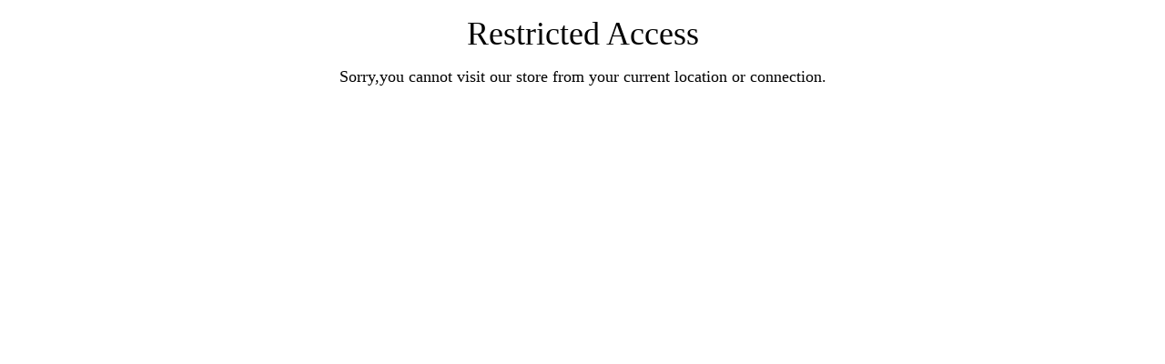

--- FILE ---
content_type: text/html; charset=utf-8
request_url: https://kidsmegamart.com.au/collections/toy-kitchens-play-food
body_size: 61314
content:
<!doctype html>
<html class="js" lang="en">
  <head>
    <meta charset="utf-8">
    <meta http-equiv="X-UA-Compatible" content="IE=edge">
    <meta name="viewport" content="width=device-width,initial-scale=1">
    <meta name="theme-color" content="">
    <link rel="canonical" href="https://kidsmegamart.com.au/collections/toy-kitchens-play-food"><!-- If a favicon is set in the Shopify Theme Customizer -->
      <link
        rel="icon"
        type="image/png"
        sizes="48x48"
        href="//kidsmegamart.com.au/cdn/shop/files/favicon.png?crop=center&height=48&v=1733526074&width=48"
      ><title>
      Buy Toy Kitchens &amp; Play Food Sets | Cooking Playsets
</title>

    
      <meta name="description" content="Shop our collection of toy kitchens and play food sets for kids. Our cooking playsets will provide hours of imaginative play and fun for your child. Buy toy kitchens now Pay later with Afterpay. Shop now for Australia delivery!">
    

    

<meta property="og:site_name" content="Kids Mega Mart">
<meta property="og:url" content="https://kidsmegamart.com.au/collections/toy-kitchens-play-food">
<meta property="og:title" content="Buy Toy Kitchens &amp; Play Food Sets | Cooking Playsets">
<meta property="og:type" content="website">
<meta property="og:description" content="Shop our collection of toy kitchens and play food sets for kids. Our cooking playsets will provide hours of imaginative play and fun for your child. Buy toy kitchens now Pay later with Afterpay. Shop now for Australia delivery!"><meta property="og:image" content="http://kidsmegamart.com.au/cdn/shop/collections/shop-toy-kitchens-play-food-sets-for-imaginative-play-359127.jpg?v=1707061471">
  <meta property="og:image:secure_url" content="https://kidsmegamart.com.au/cdn/shop/collections/shop-toy-kitchens-play-food-sets-for-imaginative-play-359127.jpg?v=1707061471">
  <meta property="og:image:width" content="1920">
  <meta property="og:image:height" content="600"><meta name="twitter:card" content="summary_large_image">
<meta name="twitter:title" content="Buy Toy Kitchens &amp; Play Food Sets | Cooking Playsets">
<meta name="twitter:description" content="Shop our collection of toy kitchens and play food sets for kids. Our cooking playsets will provide hours of imaginative play and fun for your child. Buy toy kitchens now Pay later with Afterpay. Shop now for Australia delivery!">


    <script src="//kidsmegamart.com.au/cdn/shop/t/81/assets/constants.js?v=166496526592656215881721085692" defer="defer"></script>
    <script src="//kidsmegamart.com.au/cdn/shop/t/81/assets/pubsub.js?v=74209760871952649231721085736" defer="defer"></script>
    <script src="//kidsmegamart.com.au/cdn/shop/t/81/assets/global.js?v=119893121008635547561727257838" defer="defer"></script><script src="//kidsmegamart.com.au/cdn/shop/t/81/assets/animations.js?v=52277050469169837301721085522" defer="defer"></script><script>window.performance && window.performance.mark && window.performance.mark('shopify.content_for_header.start');</script><meta name="facebook-domain-verification" content="ajfsenzkfyvcadaumf07v286hv8qff">
<meta id="shopify-digital-wallet" name="shopify-digital-wallet" content="/6698025/digital_wallets/dialog">
<meta name="shopify-checkout-api-token" content="10fe84ffef8067af71c4221ec855f046">
<meta id="in-context-paypal-metadata" data-shop-id="6698025" data-venmo-supported="false" data-environment="production" data-locale="en_US" data-paypal-v4="true" data-currency="AUD">
<link rel="alternate" type="application/atom+xml" title="Feed" href="/collections/toy-kitchens-play-food.atom" />
<link rel="next" href="/collections/toy-kitchens-play-food?page=2">
<link rel="alternate" type="application/json+oembed" href="https://kidsmegamart.com.au/collections/toy-kitchens-play-food.oembed">
<script async="async" src="/checkouts/internal/preloads.js?locale=en-AU"></script>
<link rel="preconnect" href="https://shop.app" crossorigin="anonymous">
<script async="async" src="https://shop.app/checkouts/internal/preloads.js?locale=en-AU&shop_id=6698025" crossorigin="anonymous"></script>
<script id="apple-pay-shop-capabilities" type="application/json">{"shopId":6698025,"countryCode":"AU","currencyCode":"AUD","merchantCapabilities":["supports3DS"],"merchantId":"gid:\/\/shopify\/Shop\/6698025","merchantName":"Kids Mega Mart","requiredBillingContactFields":["postalAddress","email","phone"],"requiredShippingContactFields":["postalAddress","email","phone"],"shippingType":"shipping","supportedNetworks":["visa","masterCard","amex","jcb"],"total":{"type":"pending","label":"Kids Mega Mart","amount":"1.00"},"shopifyPaymentsEnabled":true,"supportsSubscriptions":true}</script>
<script id="shopify-features" type="application/json">{"accessToken":"10fe84ffef8067af71c4221ec855f046","betas":["rich-media-storefront-analytics"],"domain":"kidsmegamart.com.au","predictiveSearch":true,"shopId":6698025,"locale":"en"}</script>
<script>var Shopify = Shopify || {};
Shopify.shop = "kids-mega-mart.myshopify.com";
Shopify.locale = "en";
Shopify.currency = {"active":"AUD","rate":"1.0"};
Shopify.country = "AU";
Shopify.theme = {"name":" Dawn LIVE 16 July 2024 with minify","id":143814656250,"schema_name":"Dawn","schema_version":"14.0.0","theme_store_id":887,"role":"main"};
Shopify.theme.handle = "null";
Shopify.theme.style = {"id":null,"handle":null};
Shopify.cdnHost = "kidsmegamart.com.au/cdn";
Shopify.routes = Shopify.routes || {};
Shopify.routes.root = "/";</script>
<script type="module">!function(o){(o.Shopify=o.Shopify||{}).modules=!0}(window);</script>
<script>!function(o){function n(){var o=[];function n(){o.push(Array.prototype.slice.apply(arguments))}return n.q=o,n}var t=o.Shopify=o.Shopify||{};t.loadFeatures=n(),t.autoloadFeatures=n()}(window);</script>
<script>
  window.ShopifyPay = window.ShopifyPay || {};
  window.ShopifyPay.apiHost = "shop.app\/pay";
  window.ShopifyPay.redirectState = null;
</script>
<script id="shop-js-analytics" type="application/json">{"pageType":"collection"}</script>
<script defer="defer" async type="module" src="//kidsmegamart.com.au/cdn/shopifycloud/shop-js/modules/v2/client.init-shop-cart-sync_DtuiiIyl.en.esm.js"></script>
<script defer="defer" async type="module" src="//kidsmegamart.com.au/cdn/shopifycloud/shop-js/modules/v2/chunk.common_CUHEfi5Q.esm.js"></script>
<script type="module">
  await import("//kidsmegamart.com.au/cdn/shopifycloud/shop-js/modules/v2/client.init-shop-cart-sync_DtuiiIyl.en.esm.js");
await import("//kidsmegamart.com.au/cdn/shopifycloud/shop-js/modules/v2/chunk.common_CUHEfi5Q.esm.js");

  window.Shopify.SignInWithShop?.initShopCartSync?.({"fedCMEnabled":true,"windoidEnabled":true});

</script>
<script>
  window.Shopify = window.Shopify || {};
  if (!window.Shopify.featureAssets) window.Shopify.featureAssets = {};
  window.Shopify.featureAssets['shop-js'] = {"shop-cart-sync":["modules/v2/client.shop-cart-sync_DFoTY42P.en.esm.js","modules/v2/chunk.common_CUHEfi5Q.esm.js"],"init-fed-cm":["modules/v2/client.init-fed-cm_D2UNy1i2.en.esm.js","modules/v2/chunk.common_CUHEfi5Q.esm.js"],"init-shop-email-lookup-coordinator":["modules/v2/client.init-shop-email-lookup-coordinator_BQEe2rDt.en.esm.js","modules/v2/chunk.common_CUHEfi5Q.esm.js"],"shop-cash-offers":["modules/v2/client.shop-cash-offers_3CTtReFF.en.esm.js","modules/v2/chunk.common_CUHEfi5Q.esm.js","modules/v2/chunk.modal_BewljZkx.esm.js"],"shop-button":["modules/v2/client.shop-button_C6oxCjDL.en.esm.js","modules/v2/chunk.common_CUHEfi5Q.esm.js"],"init-windoid":["modules/v2/client.init-windoid_5pix8xhK.en.esm.js","modules/v2/chunk.common_CUHEfi5Q.esm.js"],"avatar":["modules/v2/client.avatar_BTnouDA3.en.esm.js"],"init-shop-cart-sync":["modules/v2/client.init-shop-cart-sync_DtuiiIyl.en.esm.js","modules/v2/chunk.common_CUHEfi5Q.esm.js"],"shop-toast-manager":["modules/v2/client.shop-toast-manager_BYv_8cH1.en.esm.js","modules/v2/chunk.common_CUHEfi5Q.esm.js"],"pay-button":["modules/v2/client.pay-button_FnF9EIkY.en.esm.js","modules/v2/chunk.common_CUHEfi5Q.esm.js"],"shop-login-button":["modules/v2/client.shop-login-button_CH1KUpOf.en.esm.js","modules/v2/chunk.common_CUHEfi5Q.esm.js","modules/v2/chunk.modal_BewljZkx.esm.js"],"init-customer-accounts-sign-up":["modules/v2/client.init-customer-accounts-sign-up_aj7QGgYS.en.esm.js","modules/v2/client.shop-login-button_CH1KUpOf.en.esm.js","modules/v2/chunk.common_CUHEfi5Q.esm.js","modules/v2/chunk.modal_BewljZkx.esm.js"],"init-shop-for-new-customer-accounts":["modules/v2/client.init-shop-for-new-customer-accounts_NbnYRf_7.en.esm.js","modules/v2/client.shop-login-button_CH1KUpOf.en.esm.js","modules/v2/chunk.common_CUHEfi5Q.esm.js","modules/v2/chunk.modal_BewljZkx.esm.js"],"init-customer-accounts":["modules/v2/client.init-customer-accounts_ppedhqCH.en.esm.js","modules/v2/client.shop-login-button_CH1KUpOf.en.esm.js","modules/v2/chunk.common_CUHEfi5Q.esm.js","modules/v2/chunk.modal_BewljZkx.esm.js"],"shop-follow-button":["modules/v2/client.shop-follow-button_CMIBBa6u.en.esm.js","modules/v2/chunk.common_CUHEfi5Q.esm.js","modules/v2/chunk.modal_BewljZkx.esm.js"],"lead-capture":["modules/v2/client.lead-capture_But0hIyf.en.esm.js","modules/v2/chunk.common_CUHEfi5Q.esm.js","modules/v2/chunk.modal_BewljZkx.esm.js"],"checkout-modal":["modules/v2/client.checkout-modal_BBxc70dQ.en.esm.js","modules/v2/chunk.common_CUHEfi5Q.esm.js","modules/v2/chunk.modal_BewljZkx.esm.js"],"shop-login":["modules/v2/client.shop-login_hM3Q17Kl.en.esm.js","modules/v2/chunk.common_CUHEfi5Q.esm.js","modules/v2/chunk.modal_BewljZkx.esm.js"],"payment-terms":["modules/v2/client.payment-terms_CAtGlQYS.en.esm.js","modules/v2/chunk.common_CUHEfi5Q.esm.js","modules/v2/chunk.modal_BewljZkx.esm.js"]};
</script>
<script id="__st">var __st={"a":6698025,"offset":39600,"reqid":"833a58dc-d178-486a-bd4a-72d26e82e0d4-1766313831","pageurl":"kidsmegamart.com.au\/collections\/toy-kitchens-play-food","u":"3488d951eca4","p":"collection","rtyp":"collection","rid":153943179341};</script>
<script>window.ShopifyPaypalV4VisibilityTracking = true;</script>
<script id="captcha-bootstrap">!function(){'use strict';const t='contact',e='account',n='new_comment',o=[[t,t],['blogs',n],['comments',n],[t,'customer']],c=[[e,'customer_login'],[e,'guest_login'],[e,'recover_customer_password'],[e,'create_customer']],r=t=>t.map((([t,e])=>`form[action*='/${t}']:not([data-nocaptcha='true']) input[name='form_type'][value='${e}']`)).join(','),a=t=>()=>t?[...document.querySelectorAll(t)].map((t=>t.form)):[];function s(){const t=[...o],e=r(t);return a(e)}const i='password',u='form_key',d=['recaptcha-v3-token','g-recaptcha-response','h-captcha-response',i],f=()=>{try{return window.sessionStorage}catch{return}},m='__shopify_v',_=t=>t.elements[u];function p(t,e,n=!1){try{const o=window.sessionStorage,c=JSON.parse(o.getItem(e)),{data:r}=function(t){const{data:e,action:n}=t;return t[m]||n?{data:e,action:n}:{data:t,action:n}}(c);for(const[e,n]of Object.entries(r))t.elements[e]&&(t.elements[e].value=n);n&&o.removeItem(e)}catch(o){console.error('form repopulation failed',{error:o})}}const l='form_type',E='cptcha';function T(t){t.dataset[E]=!0}const w=window,h=w.document,L='Shopify',v='ce_forms',y='captcha';let A=!1;((t,e)=>{const n=(g='f06e6c50-85a8-45c8-87d0-21a2b65856fe',I='https://cdn.shopify.com/shopifycloud/storefront-forms-hcaptcha/ce_storefront_forms_captcha_hcaptcha.v1.5.2.iife.js',D={infoText:'Protected by hCaptcha',privacyText:'Privacy',termsText:'Terms'},(t,e,n)=>{const o=w[L][v],c=o.bindForm;if(c)return c(t,g,e,D).then(n);var r;o.q.push([[t,g,e,D],n]),r=I,A||(h.body.append(Object.assign(h.createElement('script'),{id:'captcha-provider',async:!0,src:r})),A=!0)});var g,I,D;w[L]=w[L]||{},w[L][v]=w[L][v]||{},w[L][v].q=[],w[L][y]=w[L][y]||{},w[L][y].protect=function(t,e){n(t,void 0,e),T(t)},Object.freeze(w[L][y]),function(t,e,n,w,h,L){const[v,y,A,g]=function(t,e,n){const i=e?o:[],u=t?c:[],d=[...i,...u],f=r(d),m=r(i),_=r(d.filter((([t,e])=>n.includes(e))));return[a(f),a(m),a(_),s()]}(w,h,L),I=t=>{const e=t.target;return e instanceof HTMLFormElement?e:e&&e.form},D=t=>v().includes(t);t.addEventListener('submit',(t=>{const e=I(t);if(!e)return;const n=D(e)&&!e.dataset.hcaptchaBound&&!e.dataset.recaptchaBound,o=_(e),c=g().includes(e)&&(!o||!o.value);(n||c)&&t.preventDefault(),c&&!n&&(function(t){try{if(!f())return;!function(t){const e=f();if(!e)return;const n=_(t);if(!n)return;const o=n.value;o&&e.removeItem(o)}(t);const e=Array.from(Array(32),(()=>Math.random().toString(36)[2])).join('');!function(t,e){_(t)||t.append(Object.assign(document.createElement('input'),{type:'hidden',name:u})),t.elements[u].value=e}(t,e),function(t,e){const n=f();if(!n)return;const o=[...t.querySelectorAll(`input[type='${i}']`)].map((({name:t})=>t)),c=[...d,...o],r={};for(const[a,s]of new FormData(t).entries())c.includes(a)||(r[a]=s);n.setItem(e,JSON.stringify({[m]:1,action:t.action,data:r}))}(t,e)}catch(e){console.error('failed to persist form',e)}}(e),e.submit())}));const S=(t,e)=>{t&&!t.dataset[E]&&(n(t,e.some((e=>e===t))),T(t))};for(const o of['focusin','change'])t.addEventListener(o,(t=>{const e=I(t);D(e)&&S(e,y())}));const B=e.get('form_key'),M=e.get(l),P=B&&M;t.addEventListener('DOMContentLoaded',(()=>{const t=y();if(P)for(const e of t)e.elements[l].value===M&&p(e,B);[...new Set([...A(),...v().filter((t=>'true'===t.dataset.shopifyCaptcha))])].forEach((e=>S(e,t)))}))}(h,new URLSearchParams(w.location.search),n,t,e,['guest_login'])})(!0,!0)}();</script>
<script integrity="sha256-4kQ18oKyAcykRKYeNunJcIwy7WH5gtpwJnB7kiuLZ1E=" data-source-attribution="shopify.loadfeatures" defer="defer" src="//kidsmegamart.com.au/cdn/shopifycloud/storefront/assets/storefront/load_feature-a0a9edcb.js" crossorigin="anonymous"></script>
<script crossorigin="anonymous" defer="defer" src="//kidsmegamart.com.au/cdn/shopifycloud/storefront/assets/shopify_pay/storefront-65b4c6d7.js?v=20250812"></script>
<script data-source-attribution="shopify.dynamic_checkout.dynamic.init">var Shopify=Shopify||{};Shopify.PaymentButton=Shopify.PaymentButton||{isStorefrontPortableWallets:!0,init:function(){window.Shopify.PaymentButton.init=function(){};var t=document.createElement("script");t.src="https://kidsmegamart.com.au/cdn/shopifycloud/portable-wallets/latest/portable-wallets.en.js",t.type="module",document.head.appendChild(t)}};
</script>
<script data-source-attribution="shopify.dynamic_checkout.buyer_consent">
  function portableWalletsHideBuyerConsent(e){var t=document.getElementById("shopify-buyer-consent"),n=document.getElementById("shopify-subscription-policy-button");t&&n&&(t.classList.add("hidden"),t.setAttribute("aria-hidden","true"),n.removeEventListener("click",e))}function portableWalletsShowBuyerConsent(e){var t=document.getElementById("shopify-buyer-consent"),n=document.getElementById("shopify-subscription-policy-button");t&&n&&(t.classList.remove("hidden"),t.removeAttribute("aria-hidden"),n.addEventListener("click",e))}window.Shopify?.PaymentButton&&(window.Shopify.PaymentButton.hideBuyerConsent=portableWalletsHideBuyerConsent,window.Shopify.PaymentButton.showBuyerConsent=portableWalletsShowBuyerConsent);
</script>
<script data-source-attribution="shopify.dynamic_checkout.cart.bootstrap">document.addEventListener("DOMContentLoaded",(function(){function t(){return document.querySelector("shopify-accelerated-checkout-cart, shopify-accelerated-checkout")}if(t())Shopify.PaymentButton.init();else{new MutationObserver((function(e,n){t()&&(Shopify.PaymentButton.init(),n.disconnect())})).observe(document.body,{childList:!0,subtree:!0})}}));
</script>
<link id="shopify-accelerated-checkout-styles" rel="stylesheet" media="screen" href="https://kidsmegamart.com.au/cdn/shopifycloud/portable-wallets/latest/accelerated-checkout-backwards-compat.css" crossorigin="anonymous">
<style id="shopify-accelerated-checkout-cart">
        #shopify-buyer-consent {
  margin-top: 1em;
  display: inline-block;
  width: 100%;
}

#shopify-buyer-consent.hidden {
  display: none;
}

#shopify-subscription-policy-button {
  background: none;
  border: none;
  padding: 0;
  text-decoration: underline;
  font-size: inherit;
  cursor: pointer;
}

#shopify-subscription-policy-button::before {
  box-shadow: none;
}

      </style>
<script id="sections-script" data-sections="header" defer="defer" src="//kidsmegamart.com.au/cdn/shop/t/81/compiled_assets/scripts.js?168857"></script>
<script>window.performance && window.performance.mark && window.performance.mark('shopify.content_for_header.end');</script>


    <style data-shopify>
      
      
      
      
      

      
        :root,
        .color-scheme-1 {
          --color-background: 248,248,248;
        
          --gradient-background: #f8f8f8;
        

        

        --color-foreground: 0,0,0;
        --color-background-contrast: 184,184,184;
        --color-shadow: 18,18,18;
        --color-button: 0,147,69;
        --color-button-text: 255,255,255;
        --color-secondary-button: 248,248,248;
        --color-secondary-button-text: 0,147,69;
        --color-link: 0,147,69;
        --color-badge-foreground: 0,0,0;
        --color-badge-background: 248,248,248;
        --color-badge-border: 0,0,0;
        --payment-terms-background-color: rgb(248 248 248);
      }
      
        
        .color-scheme-2 {
          --color-background: 243,243,243;
        
          --gradient-background: #f3f3f3;
        

        

        --color-foreground: 18,18,18;
        --color-background-contrast: 179,179,179;
        --color-shadow: 18,18,18;
        --color-button: 18,18,18;
        --color-button-text: 243,243,243;
        --color-secondary-button: 243,243,243;
        --color-secondary-button-text: 18,18,18;
        --color-link: 18,18,18;
        --color-badge-foreground: 18,18,18;
        --color-badge-background: 243,243,243;
        --color-badge-border: 18,18,18;
        --payment-terms-background-color: rgb(243 243 243);
      }
      
        
        .color-scheme-3 {
          --color-background: 36,40,51;
        
          --gradient-background: #242833;
        

        

        --color-foreground: 255,255,255;
        --color-background-contrast: 47,52,66;
        --color-shadow: 18,18,18;
        --color-button: 255,255,255;
        --color-button-text: 0,0,0;
        --color-secondary-button: 36,40,51;
        --color-secondary-button-text: 255,255,255;
        --color-link: 255,255,255;
        --color-badge-foreground: 255,255,255;
        --color-badge-background: 36,40,51;
        --color-badge-border: 255,255,255;
        --payment-terms-background-color: rgb(36 40 51);
      }
      
        
        .color-scheme-4 {
          --color-background: 18,18,18;
        
          --gradient-background: #121212;
        

        

        --color-foreground: 255,255,255;
        --color-background-contrast: 146,146,146;
        --color-shadow: 18,18,18;
        --color-button: 255,255,255;
        --color-button-text: 18,18,18;
        --color-secondary-button: 18,18,18;
        --color-secondary-button-text: 255,255,255;
        --color-link: 255,255,255;
        --color-badge-foreground: 255,255,255;
        --color-badge-background: 18,18,18;
        --color-badge-border: 255,255,255;
        --payment-terms-background-color: rgb(18 18 18);
      }
      
        
        .color-scheme-5 {
          --color-background: 202,231,254;
        
          --gradient-background: radial-gradient(rgba(72, 139, 194, 0.22) 95%, rgba(149, 158, 226, 1) 98.633%, rgba(145, 168, 226, 1) 99%, rgba(149, 158, 226, 1) 100%, rgba(215, 204, 250, 1) 100%);
        

        

        --color-foreground: 0,0,0;
        --color-background-contrast: 77,174,252;
        --color-shadow: 26,117,187;
        --color-button: 255,255,255;
        --color-button-text: 26,117,187;
        --color-secondary-button: 202,231,254;
        --color-secondary-button-text: 255,255,255;
        --color-link: 255,255,255;
        --color-badge-foreground: 0,0,0;
        --color-badge-background: 202,231,254;
        --color-badge-border: 0,0,0;
        --payment-terms-background-color: rgb(202 231 254);
      }
      
        
        .color-scheme-2b3cc4f6-4059-440f-af93-c730822d0a6b {
          --color-background: 191,23,34;
        
          --gradient-background: #bf1722;
        

        

        --color-foreground: 255,255,255;
        --color-background-contrast: 77,9,14;
        --color-shadow: 191,23,34;
        --color-button: 255,255,255;
        --color-button-text: 191,23,34;
        --color-secondary-button: 191,23,34;
        --color-secondary-button-text: 255,255,255;
        --color-link: 255,255,255;
        --color-badge-foreground: 255,255,255;
        --color-badge-background: 191,23,34;
        --color-badge-border: 255,255,255;
        --payment-terms-background-color: rgb(191 23 34);
      }
      
        
        .color-scheme-9cc889b8-6661-4c8a-8d9c-926f2809ffd8 {
          --color-background: 232,241,248;
        
          --gradient-background: #e8f1f8;
        

        

        --color-foreground: 0,0,0;
        --color-background-contrast: 134,181,218;
        --color-shadow: 0,0,0;
        --color-button: 0,0,0;
        --color-button-text: 255,255,255;
        --color-secondary-button: 232,241,248;
        --color-secondary-button-text: 0,0,0;
        --color-link: 0,0,0;
        --color-badge-foreground: 0,0,0;
        --color-badge-background: 232,241,248;
        --color-badge-border: 0,0,0;
        --payment-terms-background-color: rgb(232 241 248);
      }
      
        
        .color-scheme-182d3ba8-11d5-4235-a7fd-d6329a2ff3ea {
          --color-background: 177,216,183;
        
          --gradient-background: #b1d8b7;
        

        

        --color-foreground: 0,0,0;
        --color-background-contrast: 92,174,105;
        --color-shadow: 18,18,18;
        --color-button: 18,18,18;
        --color-button-text: 255,255,255;
        --color-secondary-button: 177,216,183;
        --color-secondary-button-text: 18,18,18;
        --color-link: 18,18,18;
        --color-badge-foreground: 0,0,0;
        --color-badge-background: 177,216,183;
        --color-badge-border: 0,0,0;
        --payment-terms-background-color: rgb(177 216 183);
      }
      
        
        .color-scheme-5b8eaf3d-a936-4e1b-a05f-3834afadb592 {
          --color-background: 8,8,8;
        
          --gradient-background: #080808;
        

        

        --color-foreground: 255,255,255;
        --color-background-contrast: 136,136,136;
        --color-shadow: 18,18,18;
        --color-button: 20,110,245;
        --color-button-text: 255,255,255;
        --color-secondary-button: 8,8,8;
        --color-secondary-button-text: 20,110,245;
        --color-link: 20,110,245;
        --color-badge-foreground: 255,255,255;
        --color-badge-background: 8,8,8;
        --color-badge-border: 255,255,255;
        --payment-terms-background-color: rgb(8 8 8);
      }
      
        
        .color-scheme-9ea68d82-566e-44fd-8c26-875a6bb30842 {
          --color-background: 248,171,79;
        
          --gradient-background: #f8ab4f;
        

        

        --color-foreground: 0,0,0;
        --color-background-contrast: 192,108,8;
        --color-shadow: 18,18,18;
        --color-button: 0,147,69;
        --color-button-text: 0,0,0;
        --color-secondary-button: 248,171,79;
        --color-secondary-button-text: 0,147,69;
        --color-link: 0,147,69;
        --color-badge-foreground: 0,0,0;
        --color-badge-background: 248,171,79;
        --color-badge-border: 0,0,0;
        --payment-terms-background-color: rgb(248 171 79);
      }
      
        
        .color-scheme-1ef43edb-2b70-46be-b2d3-d9b52b44d7f3 {
          --color-background: 20,110,245;
        
          --gradient-background: #146ef5;
        

        

        --color-foreground: 255,255,255;
        --color-background-contrast: 6,56,132;
        --color-shadow: 18,18,18;
        --color-button: 255,255,255;
        --color-button-text: 255,255,255;
        --color-secondary-button: 20,110,245;
        --color-secondary-button-text: 255,255,255;
        --color-link: 255,255,255;
        --color-badge-foreground: 255,255,255;
        --color-badge-background: 20,110,245;
        --color-badge-border: 255,255,255;
        --payment-terms-background-color: rgb(20 110 245);
      }
      
        
        .color-scheme-c778a59e-26ef-4084-b57e-47fccae0f6c9 {
          --color-background: 0,138,0;
        
          --gradient-background: #008a00;
        

        

        --color-foreground: 255,255,255;
        --color-background-contrast: 0,10,0;
        --color-shadow: 18,18,18;
        --color-button: 247,248,14;
        --color-button-text: 18,18,18;
        --color-secondary-button: 0,138,0;
        --color-secondary-button-text: 0,147,69;
        --color-link: 0,147,69;
        --color-badge-foreground: 255,255,255;
        --color-badge-background: 0,138,0;
        --color-badge-border: 255,255,255;
        --payment-terms-background-color: rgb(0 138 0);
      }
      

      body, .color-scheme-1, .color-scheme-2, .color-scheme-3, .color-scheme-4, .color-scheme-5, .color-scheme-2b3cc4f6-4059-440f-af93-c730822d0a6b, .color-scheme-9cc889b8-6661-4c8a-8d9c-926f2809ffd8, .color-scheme-182d3ba8-11d5-4235-a7fd-d6329a2ff3ea, .color-scheme-5b8eaf3d-a936-4e1b-a05f-3834afadb592, .color-scheme-9ea68d82-566e-44fd-8c26-875a6bb30842, .color-scheme-1ef43edb-2b70-46be-b2d3-d9b52b44d7f3, .color-scheme-c778a59e-26ef-4084-b57e-47fccae0f6c9 {
        color: rgba(var(--color-foreground), 0.75);
        background-color: rgb(var(--color-background));
      }

      :root {
        --font-body-family: "system_ui", -apple-system, 'Segoe UI', Roboto, 'Helvetica Neue', 'Noto Sans', 'Liberation Sans', Arial, sans-serif, 'Apple Color Emoji', 'Segoe UI Emoji', 'Segoe UI Symbol', 'Noto Color Emoji';
        --font-body-style: normal;
        --font-body-weight: 400;
        --font-body-weight-bold: 700;

        --font-heading-family: "system_ui", -apple-system, 'Segoe UI', Roboto, 'Helvetica Neue', 'Noto Sans', 'Liberation Sans', Arial, sans-serif, 'Apple Color Emoji', 'Segoe UI Emoji', 'Segoe UI Symbol', 'Noto Color Emoji';
        --font-heading-style: normal;
        --font-heading-weight: 400;

        --font-body-scale: 1.0;
        --font-heading-scale: 1.0;

        --media-padding: px;
        --media-border-opacity: 0.05;
        --media-border-width: 2px;
        --media-radius: 10px;
        --media-shadow-opacity: 0.1;
        --media-shadow-horizontal-offset: 0px;
        --media-shadow-vertical-offset: 4px;
        --media-shadow-blur-radius: 5px;
        --media-shadow-visible: 1;

        --page-width: 160rem;
        --page-width-margin: 0rem;

        --product-card-image-padding: 0.8rem;
        --product-card-corner-radius: 1.8rem;
        --product-card-text-alignment: center;
        --product-card-border-width: 1.0rem;
        --product-card-border-opacity: 0.0;
        --product-card-shadow-opacity: 0.1;
        --product-card-shadow-visible: 1;
        --product-card-shadow-horizontal-offset: -0.6rem;
        --product-card-shadow-vertical-offset: -0.6rem;
        --product-card-shadow-blur-radius: 1.0rem;

        --collection-card-image-padding: 0.2rem;
        --collection-card-corner-radius: 0.0rem;
        --collection-card-text-alignment: center;
        --collection-card-border-width: 0.0rem;
        --collection-card-border-opacity: 0.1;
        --collection-card-shadow-opacity: 0.0;
        --collection-card-shadow-visible: 0;
        --collection-card-shadow-horizontal-offset: 0.0rem;
        --collection-card-shadow-vertical-offset: 0.4rem;
        --collection-card-shadow-blur-radius: 0.5rem;

        --blog-card-image-padding: 0.0rem;
        --blog-card-corner-radius: 0.0rem;
        --blog-card-text-alignment: left;
        --blog-card-border-width: 0.0rem;
        --blog-card-border-opacity: 0.1;
        --blog-card-shadow-opacity: 0.0;
        --blog-card-shadow-visible: 0;
        --blog-card-shadow-horizontal-offset: 0.0rem;
        --blog-card-shadow-vertical-offset: 0.4rem;
        --blog-card-shadow-blur-radius: 0.5rem;

        --badge-corner-radius: 4.0rem;

        --popup-border-width: 1px;
        --popup-border-opacity: 0.1;
        --popup-corner-radius: 0px;
        --popup-shadow-opacity: 0.05;
        --popup-shadow-horizontal-offset: 0px;
        --popup-shadow-vertical-offset: 4px;
        --popup-shadow-blur-radius: 5px;

        --drawer-border-width: 1px;
        --drawer-border-opacity: 0.1;
        --drawer-shadow-opacity: 0.0;
        --drawer-shadow-horizontal-offset: 0px;
        --drawer-shadow-vertical-offset: 4px;
        --drawer-shadow-blur-radius: 5px;

        --spacing-sections-desktop: 4px;
        --spacing-sections-mobile: 4px;

        --grid-desktop-vertical-spacing: 8px;
        --grid-desktop-horizontal-spacing: 16px;
        --grid-mobile-vertical-spacing: 4px;
        --grid-mobile-horizontal-spacing: 8px;

        --text-boxes-border-opacity: 0.1;
        --text-boxes-border-width: 0px;
        --text-boxes-radius: 2px;
        --text-boxes-shadow-opacity: 0.0;
        --text-boxes-shadow-visible: 0;
        --text-boxes-shadow-horizontal-offset: 0px;
        --text-boxes-shadow-vertical-offset: 4px;
        --text-boxes-shadow-blur-radius: 5px;

        --buttons-radius: 6px;
        --buttons-radius-outset: 9px;
        --buttons-border-width: 3px;
        --buttons-border-opacity: 1.0;
        --buttons-shadow-opacity: 0.0;
        --buttons-shadow-visible: 0;
        --buttons-shadow-horizontal-offset: 0px;
        --buttons-shadow-vertical-offset: 4px;
        --buttons-shadow-blur-radius: 5px;
        --buttons-border-offset: 0.3px;

        --inputs-radius: 0px;
        --inputs-border-width: 1px;
        --inputs-border-opacity: 0.55;
        --inputs-shadow-opacity: 0.0;
        --inputs-shadow-horizontal-offset: 0px;
        --inputs-margin-offset: 0px;
        --inputs-shadow-vertical-offset: 0px;
        --inputs-shadow-blur-radius: 5px;
        --inputs-radius-outset: 0px;

        --variant-pills-radius: 40px;
        --variant-pills-border-width: 1px;
        --variant-pills-border-opacity: 0.55;
        --variant-pills-shadow-opacity: 0.0;
        --variant-pills-shadow-horizontal-offset: 0px;
        --variant-pills-shadow-vertical-offset: 4px;
        --variant-pills-shadow-blur-radius: 5px;
      }

      *,
      *::before,
      *::after {
        box-sizing: inherit;
      }

      html {
        box-sizing: border-box;
        font-size: calc(var(--font-body-scale) * 62.5%);
        height: 100%;
      }

      body {
        display: grid;
        grid-template-rows: auto auto 1fr auto;
        grid-template-columns: 100%;
        min-height: 100%;
        margin: 0;
        font-size: 1.5rem;
        letter-spacing: 0.06rem;
        line-height: calc(1 + 0.8 / var(--font-body-scale));
        font-family: var(--font-body-family);
        font-style: var(--font-body-style);
        font-weight: var(--font-body-weight);
      }

      @media screen and (min-width: 750px) {
        body {
          font-size: 1.6rem;
        }
      }
    </style>

    <link href="//kidsmegamart.com.au/cdn/shop/t/81/assets/base.css?v=143531339358897709941730194451" rel="stylesheet" type="text/css" media="all" />
<link
        rel="stylesheet"
        href="//kidsmegamart.com.au/cdn/shop/t/81/assets/component-predictive-search.css?v=134469838744603717331721085655"
        media="print"
        onload="this.media='all'"
      ><script>
      if (Shopify.designMode) {
        document.documentElement.classList.add('shopify-design-mode');
      }
    </script>

    <script src="https://ajax.googleapis.com/ajax/libs/jquery/3.5.1/jquery.min.js"></script>
  <!-- BEGIN app block: shopify://apps/judge-me-reviews/blocks/judgeme_core/61ccd3b1-a9f2-4160-9fe9-4fec8413e5d8 --><!-- Start of Judge.me Core -->




<link rel="dns-prefetch" href="https://cdnwidget.judge.me">
<link rel="dns-prefetch" href="https://cdn.judge.me">
<link rel="dns-prefetch" href="https://cdn1.judge.me">
<link rel="dns-prefetch" href="https://api.judge.me">

<script data-cfasync='false' class='jdgm-settings-script'>window.jdgmSettings={"pagination":5,"disable_web_reviews":true,"badge_no_review_text":"No reviews","badge_n_reviews_text":"{{ n }} review/reviews","badge_star_color":"#fbcd0a","hide_badge_preview_if_no_reviews":true,"badge_hide_text":false,"enforce_center_preview_badge":false,"widget_title":"Customer Reviews","widget_open_form_text":"Write a review","widget_close_form_text":"Cancel review","widget_refresh_page_text":"Refresh page","widget_summary_text":"Based on {{ number_of_reviews }} review/reviews","widget_no_review_text":"Write a review for this product","widget_name_field_text":"Name","widget_verified_name_field_text":"Verified Name (public)","widget_name_placeholder_text":"Enter your name (public)","widget_required_field_error_text":"This field is required.","widget_email_field_text":"Email","widget_verified_email_field_text":"Verified Email (private, can not be edited)","widget_email_placeholder_text":"Enter your email (private)","widget_email_field_error_text":"Please enter a valid email address.","widget_rating_field_text":"Rating","widget_review_title_field_text":"Review Title","widget_review_title_placeholder_text":"Give your review a title","widget_review_body_field_text":"Review","widget_review_body_placeholder_text":"Write your comments here","widget_pictures_field_text":"Picture/Video (optional)","widget_submit_review_text":"Submit Review","widget_submit_verified_review_text":"Submit Verified Review","widget_submit_success_msg_with_auto_publish":"Thank you! Please refresh the page in a few moments to see your review. You can remove or edit your review by logging into \u003ca href='https://judge.me/login' target='_blank' rel='nofollow noopener'\u003eJudge.me\u003c/a\u003e","widget_submit_success_msg_no_auto_publish":"Thank you! Your review will be published as soon as it is approved by the shop admin. You can remove or edit your review by logging into \u003ca href='https://judge.me/login' target='_blank' rel='nofollow noopener'\u003eJudge.me\u003c/a\u003e","widget_show_default_reviews_out_of_total_text":"Showing {{ n_reviews_shown }} out of {{ n_reviews }} reviews.","widget_show_all_link_text":"Show all","widget_show_less_link_text":"Show less","widget_author_said_text":"{{ reviewer_name }} said:","widget_days_text":"{{ n }} days ago","widget_weeks_text":"{{ n }} week/weeks ago","widget_months_text":"{{ n }} month/months ago","widget_years_text":"{{ n }} year/years ago","widget_yesterday_text":"Yesterday","widget_today_text":"Today","widget_replied_text":"\u003e\u003e {{ shop_name }} replied:","widget_read_more_text":"Read more","widget_reviewer_name_as_initial":"last_initial","widget_rating_filter_see_all_text":"See all reviews","widget_sorting_most_recent_text":"Most Recent","widget_sorting_highest_rating_text":"Highest Rating","widget_sorting_lowest_rating_text":"Lowest Rating","widget_sorting_with_pictures_text":"Only Pictures","widget_sorting_most_helpful_text":"Most Helpful","widget_open_question_form_text":"Ask a question","widget_reviews_subtab_text":"Reviews","widget_questions_subtab_text":"Questions","widget_question_label_text":"Question","widget_answer_label_text":"Answer","widget_question_placeholder_text":"Write your question here","widget_submit_question_text":"Submit Question","widget_question_submit_success_text":"Thank you for your question! We will notify you once it gets answered.","widget_star_color":"#fbcd0a","verified_badge_text":"Verified","verified_badge_placement":"left-of-reviewer-name","widget_review_max_height":1,"widget_hide_border":false,"widget_social_share":false,"widget_thumb":false,"widget_review_location_show":false,"widget_location_format":"full_country_name","all_reviews_include_out_of_store_products":true,"all_reviews_out_of_store_text":"(out of store)","all_reviews_product_name_prefix_text":"about","enable_review_pictures":true,"enable_question_anwser":false,"widget_theme":"leex","review_date_format":"dd/mm/yyyy","default_sort_method":"highest-rating","widget_product_reviews_subtab_text":"Product Reviews","widget_shop_reviews_subtab_text":"Shop Reviews","widget_sorting_pictures_first_text":"Pictures First","show_pictures_on_all_rev_page_mobile":true,"show_pictures_on_all_rev_page_desktop":true,"floating_tab_hide_mobile_install_preference":true,"floating_tab_button_name":"★ Judge.me Reviews","floating_tab_title":"Let customers speak for us","floating_tab_url":"","floating_tab_url_enabled":true,"all_reviews_text_badge_text":"Customers rate us {{ shop.metafields.judgeme.all_reviews_rating | round: 1 }}/5 based on {{ shop.metafields.judgeme.all_reviews_count }} reviews.","all_reviews_text_badge_text_branded_style":"{{ shop.metafields.judgeme.all_reviews_rating | round: 1 }} out of 5 stars based on {{ shop.metafields.judgeme.all_reviews_count }} reviews","all_reviews_text_badge_url":"","featured_carousel_title":"Let customers speak for us","featured_carousel_count_text":"with their reviews","featured_carousel_url":"","featured_carousel_autoslide_interval":8,"featured_carousel_arrows_on_the_sides":true,"verified_count_badge_url":"","widget_star_use_custom_color":true,"picture_reminder_submit_button":"Upload Pictures","widget_sorting_videos_first_text":"Videos First","widget_review_pending_text":"Pending","remove_microdata_snippet":true,"preview_badge_no_question_text":"No questions","preview_badge_n_question_text":"{{ number_of_questions }} question/questions","remove_judgeme_branding":true,"widget_search_bar_placeholder":"Search reviews","widget_sorting_verified_only_text":"Verified only","featured_carousel_show_date":false,"featured_carousel_show_reviewer":false,"featured_carousel_more_reviews_button_text":"Read more reviews","featured_carousel_view_product_button_text":"View product","all_reviews_page_load_more_text":"Load More Reviews","disable_fb_tab_reviews":true,"widget_public_name_text":"displayed publicly like","default_reviewer_name_has_non_latin":true,"widget_reviewer_anonymous":"Anonymous","medals_widget_title":"Judge.me Review Medals","widget_invalid_yt_video_url_error_text":"Not a YouTube video URL","widget_max_length_field_error_text":"Please enter no more than {0} characters.","widget_verified_by_shop_text":"Verified by Shop","widget_load_with_code_splitting":true,"widget_ugc_title":"Made by us, Shared by you","widget_ugc_subtitle":"Tag us to see your picture featured in our page","widget_ugc_primary_button_text":"Buy Now","widget_ugc_secondary_button_text":"Load More","widget_ugc_reviews_button_text":"View Reviews","widget_rating_metafield_value_type":true,"widget_summary_average_rating_text":"{{ average_rating }} out of 5","widget_media_grid_title":"Customer photos \u0026 videos","widget_media_grid_see_more_text":"See more","widget_verified_by_judgeme_text":"Verified by Judge.me","widget_verified_by_judgeme_text_in_store_medals":"Verified by Judge.me","widget_media_field_exceed_quantity_message":"Sorry, we can only accept {{ max_media }} for one review.","widget_media_field_exceed_limit_message":"{{ file_name }} is too large, please select a {{ media_type }} less than {{ size_limit }}MB.","widget_review_submitted_text":"Review Submitted!","widget_question_submitted_text":"Question Submitted!","widget_close_form_text_question":"Cancel","widget_write_your_answer_here_text":"Write your answer here","widget_show_collected_by_judgeme":false,"widget_collected_by_judgeme_text":"collected by Judge.me","widget_load_more_text":"Load More","widget_full_review_text":"Full Review","widget_read_more_reviews_text":"Read More Reviews","widget_read_questions_text":"Read Questions","widget_questions_and_answers_text":"Questions \u0026 Answers","widget_verified_by_text":"Verified by","widget_number_of_reviews_text":"{{ number_of_reviews }} reviews","widget_back_button_text":"Back","widget_next_button_text":"Next","widget_custom_forms_filter_button":"Filters","custom_forms_style":"vertical","how_reviews_are_collected":"How reviews are collected?","widget_gdpr_statement":"How we use your data: We’ll only contact you about the review you left, and only if necessary. By submitting your review, you agree to Judge.me’s \u003ca href='https://judge.me/terms' target='_blank' rel='nofollow noopener'\u003eterms\u003c/a\u003e, \u003ca href='https://judge.me/privacy' target='_blank' rel='nofollow noopener'\u003eprivacy\u003c/a\u003e and \u003ca href='https://judge.me/content-policy' target='_blank' rel='nofollow noopener'\u003econtent\u003c/a\u003e policies.","preview_badge_product_page_install_preference":true,"review_widget_best_location":true,"platform":"shopify","branding_url":"https://judge.me/reviews/kids-mega-mart.myshopify.com","branding_text":"Powered by Judge.me","locale":"en","reply_name":"Kids Mega Mart","widget_version":"2.1","footer":true,"autopublish":true,"review_dates":true,"enable_custom_form":false,"shop_use_review_site":true,"can_be_branded":true};</script> <style class='jdgm-settings-style'>.jdgm-xx{left:0}:not(.jdgm-prev-badge__stars)>.jdgm-star{color:#fbcd0a}.jdgm-histogram .jdgm-star.jdgm-star{color:#fbcd0a}.jdgm-preview-badge .jdgm-star.jdgm-star{color:#fbcd0a}.jdgm-widget .jdgm-write-rev-link{display:none}.jdgm-widget .jdgm-rev-widg[data-number-of-reviews='0']{display:none}.jdgm-prev-badge[data-average-rating='0.00']{display:none !important}.jdgm-author-fullname{display:none !important}.jdgm-author-all-initials{display:none !important}.jdgm-rev-widg__title{visibility:hidden}.jdgm-rev-widg__summary-text{visibility:hidden}.jdgm-prev-badge__text{visibility:hidden}.jdgm-rev__replier:before{content:'kidsmegamart.com.au'}.jdgm-rev__prod-link-prefix:before{content:'about'}.jdgm-rev__out-of-store-text:before{content:'(out of store)'}@media all and (max-width: 768px){.jdgm-widget .jdgm-revs-tab-btn{display:none}}.jdgm-preview-badge[data-template="collection"]{display:none !important}.jdgm-preview-badge[data-template="index"]{display:none !important}.jdgm-verified-count-badget[data-from-snippet="true"]{display:none !important}.jdgm-carousel-wrapper[data-from-snippet="true"]{display:none !important}.jdgm-all-reviews-text[data-from-snippet="true"]{display:none !important}.jdgm-medals-section[data-from-snippet="true"]{display:none !important}.jdgm-ugc-media-wrapper[data-from-snippet="true"]{display:none !important}
</style> <style class='jdgm-settings-style'></style> <script data-cfasync="false" type="text/javascript" async src="https://cdn.judge.me/shopify_v2/leex.js" id="judgeme_widget_leex_js"></script>
<link id="judgeme_widget_leex_css" rel="stylesheet" type="text/css" media="nope!" onload="this.media='all'" href="https://cdn.judge.me/shopify_v2/leex.css">

  
  
  
  <style class='jdgm-miracle-styles'>
  @-webkit-keyframes jdgm-spin{0%{-webkit-transform:rotate(0deg);-ms-transform:rotate(0deg);transform:rotate(0deg)}100%{-webkit-transform:rotate(359deg);-ms-transform:rotate(359deg);transform:rotate(359deg)}}@keyframes jdgm-spin{0%{-webkit-transform:rotate(0deg);-ms-transform:rotate(0deg);transform:rotate(0deg)}100%{-webkit-transform:rotate(359deg);-ms-transform:rotate(359deg);transform:rotate(359deg)}}@font-face{font-family:'JudgemeStar';src:url("[data-uri]") format("woff");font-weight:normal;font-style:normal}.jdgm-star{font-family:'JudgemeStar';display:inline !important;text-decoration:none !important;padding:0 4px 0 0 !important;margin:0 !important;font-weight:bold;opacity:1;-webkit-font-smoothing:antialiased;-moz-osx-font-smoothing:grayscale}.jdgm-star:hover{opacity:1}.jdgm-star:last-of-type{padding:0 !important}.jdgm-star.jdgm--on:before{content:"\e000"}.jdgm-star.jdgm--off:before{content:"\e001"}.jdgm-star.jdgm--half:before{content:"\e002"}.jdgm-widget *{margin:0;line-height:1.4;-webkit-box-sizing:border-box;-moz-box-sizing:border-box;box-sizing:border-box;-webkit-overflow-scrolling:touch}.jdgm-hidden{display:none !important;visibility:hidden !important}.jdgm-temp-hidden{display:none}.jdgm-spinner{width:40px;height:40px;margin:auto;border-radius:50%;border-top:2px solid #eee;border-right:2px solid #eee;border-bottom:2px solid #eee;border-left:2px solid #ccc;-webkit-animation:jdgm-spin 0.8s infinite linear;animation:jdgm-spin 0.8s infinite linear}.jdgm-prev-badge{display:block !important}

</style>


  
  
   


<script data-cfasync='false' class='jdgm-script'>
!function(e){window.jdgm=window.jdgm||{},jdgm.CDN_HOST="https://cdnwidget.judge.me/",jdgm.API_HOST="https://api.judge.me/",jdgm.CDN_BASE_URL="https://cdn.shopify.com/extensions/019b3697-792e-7226-8331-acb4ce7d04ed/judgeme-extensions-272/assets/",
jdgm.docReady=function(d){(e.attachEvent?"complete"===e.readyState:"loading"!==e.readyState)?
setTimeout(d,0):e.addEventListener("DOMContentLoaded",d)},jdgm.loadCSS=function(d,t,o,a){
!o&&jdgm.loadCSS.requestedUrls.indexOf(d)>=0||(jdgm.loadCSS.requestedUrls.push(d),
(a=e.createElement("link")).rel="stylesheet",a.class="jdgm-stylesheet",a.media="nope!",
a.href=d,a.onload=function(){this.media="all",t&&setTimeout(t)},e.body.appendChild(a))},
jdgm.loadCSS.requestedUrls=[],jdgm.loadJS=function(e,d){var t=new XMLHttpRequest;
t.onreadystatechange=function(){4===t.readyState&&(Function(t.response)(),d&&d(t.response))},
t.open("GET",e),t.send()},jdgm.docReady((function(){(window.jdgmLoadCSS||e.querySelectorAll(
".jdgm-widget, .jdgm-all-reviews-page").length>0)&&(jdgmSettings.widget_load_with_code_splitting?
parseFloat(jdgmSettings.widget_version)>=3?jdgm.loadCSS(jdgm.CDN_HOST+"widget_v3/base.css"):
jdgm.loadCSS(jdgm.CDN_HOST+"widget/base.css"):jdgm.loadCSS(jdgm.CDN_HOST+"shopify_v2.css"),
jdgm.loadJS(jdgm.CDN_HOST+"loa"+"der.js"))}))}(document);
</script>
<noscript><link rel="stylesheet" type="text/css" media="all" href="https://cdnwidget.judge.me/shopify_v2.css"></noscript>

<!-- BEGIN app snippet: theme_fix_tags --><script>
  (function() {
    var jdgmThemeFixes = null;
    if (!jdgmThemeFixes) return;
    var thisThemeFix = jdgmThemeFixes[Shopify.theme.id];
    if (!thisThemeFix) return;

    if (thisThemeFix.html) {
      document.addEventListener("DOMContentLoaded", function() {
        var htmlDiv = document.createElement('div');
        htmlDiv.classList.add('jdgm-theme-fix-html');
        htmlDiv.innerHTML = thisThemeFix.html;
        document.body.append(htmlDiv);
      });
    };

    if (thisThemeFix.css) {
      var styleTag = document.createElement('style');
      styleTag.classList.add('jdgm-theme-fix-style');
      styleTag.innerHTML = thisThemeFix.css;
      document.head.append(styleTag);
    };

    if (thisThemeFix.js) {
      var scriptTag = document.createElement('script');
      scriptTag.classList.add('jdgm-theme-fix-script');
      scriptTag.innerHTML = thisThemeFix.js;
      document.head.append(scriptTag);
    };
  })();
</script>
<!-- END app snippet -->
<!-- End of Judge.me Core -->



<!-- END app block --><!-- BEGIN app block: shopify://apps/blocky-fraud-blocker/blocks/app-embed/aa25b3bf-c2c5-4359-aa61-7836c225c5a9 -->
<script async src="https://app.blocky-app.com/get_script/?shop_url=kids-mega-mart.myshopify.com"></script>


<!-- END app block --><!-- BEGIN app block: shopify://apps/klaviyo-email-marketing-sms/blocks/klaviyo-onsite-embed/2632fe16-c075-4321-a88b-50b567f42507 -->












  <script async src="https://static.klaviyo.com/onsite/js/SWxvp5/klaviyo.js?company_id=SWxvp5"></script>
  <script>!function(){if(!window.klaviyo){window._klOnsite=window._klOnsite||[];try{window.klaviyo=new Proxy({},{get:function(n,i){return"push"===i?function(){var n;(n=window._klOnsite).push.apply(n,arguments)}:function(){for(var n=arguments.length,o=new Array(n),w=0;w<n;w++)o[w]=arguments[w];var t="function"==typeof o[o.length-1]?o.pop():void 0,e=new Promise((function(n){window._klOnsite.push([i].concat(o,[function(i){t&&t(i),n(i)}]))}));return e}}})}catch(n){window.klaviyo=window.klaviyo||[],window.klaviyo.push=function(){var n;(n=window._klOnsite).push.apply(n,arguments)}}}}();</script>

  




  <script>
    window.klaviyoReviewsProductDesignMode = false
  </script>







<!-- END app block --><!-- BEGIN app block: shopify://apps/simprosys-google-shopping-feed/blocks/core_settings_block/1f0b859e-9fa6-4007-97e8-4513aff5ff3b --><!-- BEGIN: GSF App Core Tags & Scripts by Simprosys Google Shopping Feed -->









<!-- END: GSF App Core Tags & Scripts by Simprosys Google Shopping Feed -->
<!-- END app block --><script src="https://cdn.shopify.com/extensions/019b3697-792e-7226-8331-acb4ce7d04ed/judgeme-extensions-272/assets/loader.js" type="text/javascript" defer="defer"></script>
<script src="https://cdn.shopify.com/extensions/019b09dd-709f-7233-8c82-cc4081277048/klaviyo-email-marketing-44/assets/app.js" type="text/javascript" defer="defer"></script>
<link href="https://cdn.shopify.com/extensions/019b09dd-709f-7233-8c82-cc4081277048/klaviyo-email-marketing-44/assets/app.css" rel="stylesheet" type="text/css" media="all">
<link href="https://monorail-edge.shopifysvc.com" rel="dns-prefetch">
<script>(function(){if ("sendBeacon" in navigator && "performance" in window) {try {var session_token_from_headers = performance.getEntriesByType('navigation')[0].serverTiming.find(x => x.name == '_s').description;} catch {var session_token_from_headers = undefined;}var session_cookie_matches = document.cookie.match(/_shopify_s=([^;]*)/);var session_token_from_cookie = session_cookie_matches && session_cookie_matches.length === 2 ? session_cookie_matches[1] : "";var session_token = session_token_from_headers || session_token_from_cookie || "";function handle_abandonment_event(e) {var entries = performance.getEntries().filter(function(entry) {return /monorail-edge.shopifysvc.com/.test(entry.name);});if (!window.abandonment_tracked && entries.length === 0) {window.abandonment_tracked = true;var currentMs = Date.now();var navigation_start = performance.timing.navigationStart;var payload = {shop_id: 6698025,url: window.location.href,navigation_start,duration: currentMs - navigation_start,session_token,page_type: "collection"};window.navigator.sendBeacon("https://monorail-edge.shopifysvc.com/v1/produce", JSON.stringify({schema_id: "online_store_buyer_site_abandonment/1.1",payload: payload,metadata: {event_created_at_ms: currentMs,event_sent_at_ms: currentMs}}));}}window.addEventListener('pagehide', handle_abandonment_event);}}());</script>
<script id="web-pixels-manager-setup">(function e(e,d,r,n,o){if(void 0===o&&(o={}),!Boolean(null===(a=null===(i=window.Shopify)||void 0===i?void 0:i.analytics)||void 0===a?void 0:a.replayQueue)){var i,a;window.Shopify=window.Shopify||{};var t=window.Shopify;t.analytics=t.analytics||{};var s=t.analytics;s.replayQueue=[],s.publish=function(e,d,r){return s.replayQueue.push([e,d,r]),!0};try{self.performance.mark("wpm:start")}catch(e){}var l=function(){var e={modern:/Edge?\/(1{2}[4-9]|1[2-9]\d|[2-9]\d{2}|\d{4,})\.\d+(\.\d+|)|Firefox\/(1{2}[4-9]|1[2-9]\d|[2-9]\d{2}|\d{4,})\.\d+(\.\d+|)|Chrom(ium|e)\/(9{2}|\d{3,})\.\d+(\.\d+|)|(Maci|X1{2}).+ Version\/(15\.\d+|(1[6-9]|[2-9]\d|\d{3,})\.\d+)([,.]\d+|)( \(\w+\)|)( Mobile\/\w+|) Safari\/|Chrome.+OPR\/(9{2}|\d{3,})\.\d+\.\d+|(CPU[ +]OS|iPhone[ +]OS|CPU[ +]iPhone|CPU IPhone OS|CPU iPad OS)[ +]+(15[._]\d+|(1[6-9]|[2-9]\d|\d{3,})[._]\d+)([._]\d+|)|Android:?[ /-](13[3-9]|1[4-9]\d|[2-9]\d{2}|\d{4,})(\.\d+|)(\.\d+|)|Android.+Firefox\/(13[5-9]|1[4-9]\d|[2-9]\d{2}|\d{4,})\.\d+(\.\d+|)|Android.+Chrom(ium|e)\/(13[3-9]|1[4-9]\d|[2-9]\d{2}|\d{4,})\.\d+(\.\d+|)|SamsungBrowser\/([2-9]\d|\d{3,})\.\d+/,legacy:/Edge?\/(1[6-9]|[2-9]\d|\d{3,})\.\d+(\.\d+|)|Firefox\/(5[4-9]|[6-9]\d|\d{3,})\.\d+(\.\d+|)|Chrom(ium|e)\/(5[1-9]|[6-9]\d|\d{3,})\.\d+(\.\d+|)([\d.]+$|.*Safari\/(?![\d.]+ Edge\/[\d.]+$))|(Maci|X1{2}).+ Version\/(10\.\d+|(1[1-9]|[2-9]\d|\d{3,})\.\d+)([,.]\d+|)( \(\w+\)|)( Mobile\/\w+|) Safari\/|Chrome.+OPR\/(3[89]|[4-9]\d|\d{3,})\.\d+\.\d+|(CPU[ +]OS|iPhone[ +]OS|CPU[ +]iPhone|CPU IPhone OS|CPU iPad OS)[ +]+(10[._]\d+|(1[1-9]|[2-9]\d|\d{3,})[._]\d+)([._]\d+|)|Android:?[ /-](13[3-9]|1[4-9]\d|[2-9]\d{2}|\d{4,})(\.\d+|)(\.\d+|)|Mobile Safari.+OPR\/([89]\d|\d{3,})\.\d+\.\d+|Android.+Firefox\/(13[5-9]|1[4-9]\d|[2-9]\d{2}|\d{4,})\.\d+(\.\d+|)|Android.+Chrom(ium|e)\/(13[3-9]|1[4-9]\d|[2-9]\d{2}|\d{4,})\.\d+(\.\d+|)|Android.+(UC? ?Browser|UCWEB|U3)[ /]?(15\.([5-9]|\d{2,})|(1[6-9]|[2-9]\d|\d{3,})\.\d+)\.\d+|SamsungBrowser\/(5\.\d+|([6-9]|\d{2,})\.\d+)|Android.+MQ{2}Browser\/(14(\.(9|\d{2,})|)|(1[5-9]|[2-9]\d|\d{3,})(\.\d+|))(\.\d+|)|K[Aa][Ii]OS\/(3\.\d+|([4-9]|\d{2,})\.\d+)(\.\d+|)/},d=e.modern,r=e.legacy,n=navigator.userAgent;return n.match(d)?"modern":n.match(r)?"legacy":"unknown"}(),u="modern"===l?"modern":"legacy",c=(null!=n?n:{modern:"",legacy:""})[u],f=function(e){return[e.baseUrl,"/wpm","/b",e.hashVersion,"modern"===e.buildTarget?"m":"l",".js"].join("")}({baseUrl:d,hashVersion:r,buildTarget:u}),m=function(e){var d=e.version,r=e.bundleTarget,n=e.surface,o=e.pageUrl,i=e.monorailEndpoint;return{emit:function(e){var a=e.status,t=e.errorMsg,s=(new Date).getTime(),l=JSON.stringify({metadata:{event_sent_at_ms:s},events:[{schema_id:"web_pixels_manager_load/3.1",payload:{version:d,bundle_target:r,page_url:o,status:a,surface:n,error_msg:t},metadata:{event_created_at_ms:s}}]});if(!i)return console&&console.warn&&console.warn("[Web Pixels Manager] No Monorail endpoint provided, skipping logging."),!1;try{return self.navigator.sendBeacon.bind(self.navigator)(i,l)}catch(e){}var u=new XMLHttpRequest;try{return u.open("POST",i,!0),u.setRequestHeader("Content-Type","text/plain"),u.send(l),!0}catch(e){return console&&console.warn&&console.warn("[Web Pixels Manager] Got an unhandled error while logging to Monorail."),!1}}}}({version:r,bundleTarget:l,surface:e.surface,pageUrl:self.location.href,monorailEndpoint:e.monorailEndpoint});try{o.browserTarget=l,function(e){var d=e.src,r=e.async,n=void 0===r||r,o=e.onload,i=e.onerror,a=e.sri,t=e.scriptDataAttributes,s=void 0===t?{}:t,l=document.createElement("script"),u=document.querySelector("head"),c=document.querySelector("body");if(l.async=n,l.src=d,a&&(l.integrity=a,l.crossOrigin="anonymous"),s)for(var f in s)if(Object.prototype.hasOwnProperty.call(s,f))try{l.dataset[f]=s[f]}catch(e){}if(o&&l.addEventListener("load",o),i&&l.addEventListener("error",i),u)u.appendChild(l);else{if(!c)throw new Error("Did not find a head or body element to append the script");c.appendChild(l)}}({src:f,async:!0,onload:function(){if(!function(){var e,d;return Boolean(null===(d=null===(e=window.Shopify)||void 0===e?void 0:e.analytics)||void 0===d?void 0:d.initialized)}()){var d=window.webPixelsManager.init(e)||void 0;if(d){var r=window.Shopify.analytics;r.replayQueue.forEach((function(e){var r=e[0],n=e[1],o=e[2];d.publishCustomEvent(r,n,o)})),r.replayQueue=[],r.publish=d.publishCustomEvent,r.visitor=d.visitor,r.initialized=!0}}},onerror:function(){return m.emit({status:"failed",errorMsg:"".concat(f," has failed to load")})},sri:function(e){var d=/^sha384-[A-Za-z0-9+/=]+$/;return"string"==typeof e&&d.test(e)}(c)?c:"",scriptDataAttributes:o}),m.emit({status:"loading"})}catch(e){m.emit({status:"failed",errorMsg:(null==e?void 0:e.message)||"Unknown error"})}}})({shopId: 6698025,storefrontBaseUrl: "https://kidsmegamart.com.au",extensionsBaseUrl: "https://extensions.shopifycdn.com/cdn/shopifycloud/web-pixels-manager",monorailEndpoint: "https://monorail-edge.shopifysvc.com/unstable/produce_batch",surface: "storefront-renderer",enabledBetaFlags: ["2dca8a86"],webPixelsConfigList: [{"id":"1753547002","configuration":"{\"account_ID\":\"59499\",\"google_analytics_tracking_tag\":\"1\",\"measurement_id\":\"2\",\"api_secret\":\"3\",\"shop_settings\":\"{\\\"custom_pixel_script\\\":\\\"https:\\\\\\\/\\\\\\\/storage.googleapis.com\\\\\\\/gsf-scripts\\\\\\\/custom-pixels\\\\\\\/kids-mega-mart.js\\\"}\"}","eventPayloadVersion":"v1","runtimeContext":"LAX","scriptVersion":"c6b888297782ed4a1cba19cda43d6625","type":"APP","apiClientId":1558137,"privacyPurposes":[],"dataSharingAdjustments":{"protectedCustomerApprovalScopes":["read_customer_address","read_customer_email","read_customer_name","read_customer_personal_data","read_customer_phone"]}},{"id":"1256095994","configuration":"{\"shop_url\": \"kids-mega-mart.myshopify.com\", \"backend_url\": \"https:\/\/app.blocky-app.com\/record_cart_ip\"}","eventPayloadVersion":"v1","runtimeContext":"STRICT","scriptVersion":"d6e6029302e4ac223de324212a5f8c26","type":"APP","apiClientId":5096093,"privacyPurposes":["ANALYTICS","MARKETING","SALE_OF_DATA"],"dataSharingAdjustments":{"protectedCustomerApprovalScopes":["read_customer_address","read_customer_email","read_customer_name","read_customer_personal_data","read_customer_phone"]}},{"id":"979665146","configuration":"{\"webPixelName\":\"Judge.me\"}","eventPayloadVersion":"v1","runtimeContext":"STRICT","scriptVersion":"34ad157958823915625854214640f0bf","type":"APP","apiClientId":683015,"privacyPurposes":["ANALYTICS"],"dataSharingAdjustments":{"protectedCustomerApprovalScopes":["read_customer_email","read_customer_name","read_customer_personal_data","read_customer_phone"]}},{"id":"436601082","configuration":"{\"pixel_id\":\"1740140619576187\",\"pixel_type\":\"facebook_pixel\"}","eventPayloadVersion":"v1","runtimeContext":"OPEN","scriptVersion":"ca16bc87fe92b6042fbaa3acc2fbdaa6","type":"APP","apiClientId":2329312,"privacyPurposes":["ANALYTICS","MARKETING","SALE_OF_DATA"],"dataSharingAdjustments":{"protectedCustomerApprovalScopes":["read_customer_address","read_customer_email","read_customer_name","read_customer_personal_data","read_customer_phone"]}},{"id":"70910202","configuration":"{\"tagID\":\"2612375582150\"}","eventPayloadVersion":"v1","runtimeContext":"STRICT","scriptVersion":"18031546ee651571ed29edbe71a3550b","type":"APP","apiClientId":3009811,"privacyPurposes":["ANALYTICS","MARKETING","SALE_OF_DATA"],"dataSharingAdjustments":{"protectedCustomerApprovalScopes":["read_customer_address","read_customer_email","read_customer_name","read_customer_personal_data","read_customer_phone"]}},{"id":"33358074","configuration":"{\"hashed_organization_id\":\"2f3445b3171c4dfcd457c56e06627c49_v1\",\"app_key\":\"kids-mega-mart\",\"allow_collect_personal_data\":\"true\"}","eventPayloadVersion":"v1","runtimeContext":"STRICT","scriptVersion":"c3e64302e4c6a915b615bb03ddf3784a","type":"APP","apiClientId":111542,"privacyPurposes":["ANALYTICS","MARKETING","SALE_OF_DATA"],"dataSharingAdjustments":{"protectedCustomerApprovalScopes":["read_customer_address","read_customer_email","read_customer_name","read_customer_personal_data","read_customer_phone"]}},{"id":"94208250","eventPayloadVersion":"1","runtimeContext":"LAX","scriptVersion":"1","type":"CUSTOM","privacyPurposes":["SALE_OF_DATA"],"name":"Simprosys Custom Pixel "},{"id":"shopify-app-pixel","configuration":"{}","eventPayloadVersion":"v1","runtimeContext":"STRICT","scriptVersion":"0450","apiClientId":"shopify-pixel","type":"APP","privacyPurposes":["ANALYTICS","MARKETING"]},{"id":"shopify-custom-pixel","eventPayloadVersion":"v1","runtimeContext":"LAX","scriptVersion":"0450","apiClientId":"shopify-pixel","type":"CUSTOM","privacyPurposes":["ANALYTICS","MARKETING"]}],isMerchantRequest: false,initData: {"shop":{"name":"Kids Mega Mart","paymentSettings":{"currencyCode":"AUD"},"myshopifyDomain":"kids-mega-mart.myshopify.com","countryCode":"AU","storefrontUrl":"https:\/\/kidsmegamart.com.au"},"customer":null,"cart":null,"checkout":null,"productVariants":[],"purchasingCompany":null},},"https://kidsmegamart.com.au/cdn","1e0b1122w61c904dfpc855754am2b403ea2",{"modern":"","legacy":""},{"shopId":"6698025","storefrontBaseUrl":"https:\/\/kidsmegamart.com.au","extensionBaseUrl":"https:\/\/extensions.shopifycdn.com\/cdn\/shopifycloud\/web-pixels-manager","surface":"storefront-renderer","enabledBetaFlags":"[\"2dca8a86\"]","isMerchantRequest":"false","hashVersion":"1e0b1122w61c904dfpc855754am2b403ea2","publish":"custom","events":"[[\"page_viewed\",{}],[\"collection_viewed\",{\"collection\":{\"id\":\"153943179341\",\"title\":\"Shop Toy Kitchens \u0026 Play Food Sets for Imaginative Play\",\"productVariants\":[{\"price\":{\"amount\":239.0,\"currencyCode\":\"AUD\"},\"product\":{\"title\":\"Kids Play Kitchen Storage with Magnetic Whiteboard\",\"vendor\":\"Costway\",\"id\":\"8073550790906\",\"untranslatedTitle\":\"Kids Play Kitchen Storage with Magnetic Whiteboard\",\"url\":\"\/products\/multipurpose-toy-chest-and-bookshelf-with-magnetic-whiteboard\",\"type\":\"Toys \u0026 Hobbies \u003e Pretend Toys \u003e Play Kitchen Sets\"},\"id\":\"44746086514938\",\"image\":{\"src\":\"\/\/kidsmegamart.com.au\/cdn\/shop\/products\/kitchen-toy-chest-magnetic-whiteboard-play-store-and-imagine-448088.jpg?v=1707058905\"},\"sku\":\"CW-TP10121GR\",\"title\":\"Default Title\",\"untranslatedTitle\":\"Default Title\"},{\"price\":{\"amount\":182.0,\"currencyCode\":\"AUD\"},\"product\":{\"title\":\"Keezi Kids Princess Kitchen Play Set Wooden White \u0026 Pink\",\"vendor\":\"keezi\",\"id\":\"2454125871181\",\"untranslatedTitle\":\"Keezi Kids Princess Kitchen Play Set Wooden White \u0026 Pink\",\"url\":\"\/products\/keezi-kids-kitchen-play-set\",\"type\":\"Indoor Toys\"},\"id\":\"21517391691853\",\"image\":{\"src\":\"\/\/kidsmegamart.com.au\/cdn\/shop\/products\/keezi-kids-princess-kitchen-play-set-wooden-white-pink-533189.jpg?v=1707058504\"},\"sku\":\"PLAY-WOOD-PRINCESS-WHITE\",\"title\":\"Default Title\",\"untranslatedTitle\":\"Default Title\"},{\"price\":{\"amount\":102.0,\"currencyCode\":\"AUD\"},\"product\":{\"title\":\"Keezi Kitchen Play Set White Blue - 18 Piece\",\"vendor\":\"keezi\",\"id\":\"2454126592077\",\"untranslatedTitle\":\"Keezi Kitchen Play Set White Blue - 18 Piece\",\"url\":\"\/products\/keezi-18-piece-kids-kitchen-play-set-white\",\"type\":\"Indoor Toys\"},\"id\":\"21517393166413\",\"image\":{\"src\":\"\/\/kidsmegamart.com.au\/cdn\/shop\/products\/keezi-kitchen-play-set-white-blue-18-piece-639571.jpg?v=1707058535\"},\"sku\":\"PLAY-WOOD-STAND-WH\",\"title\":\"Default Title\",\"untranslatedTitle\":\"Default Title\"},{\"price\":{\"amount\":34.95,\"currencyCode\":\"AUD\"},\"product\":{\"title\":\"Stainless Steel Cooking Play Set\",\"vendor\":\"Eleganter\",\"id\":\"4737212186701\",\"untranslatedTitle\":\"Stainless Steel Cooking Play Set\",\"url\":\"\/products\/stainless-steel-cooking-play-set\",\"type\":\"Indoor Toys\"},\"id\":\"32810474766413\",\"image\":{\"src\":\"\/\/kidsmegamart.com.au\/cdn\/shop\/products\/stainless-steel-cooking-play-set-619365.jpg?v=1730620503\"},\"sku\":\"ELE-CH2003C13\",\"title\":\"Default Title\",\"untranslatedTitle\":\"Default Title\"},{\"price\":{\"amount\":148.0,\"currencyCode\":\"AUD\"},\"product\":{\"title\":\"Keezi Kids Wooden Kitchen Set White\",\"vendor\":\"keezi\",\"id\":\"3709067919437\",\"untranslatedTitle\":\"Keezi Kids Wooden Kitchen Set White\",\"url\":\"\/products\/keezi-kids-wooden-kitchen-set-white\",\"type\":\"Indoor Toys\"},\"id\":\"29040192684109\",\"image\":{\"src\":\"\/\/kidsmegamart.com.au\/cdn\/shop\/products\/keezi-kids-wooden-kitchen-set-white-920465.jpg?v=1707058533\"},\"sku\":\"PLAY-WOOD-DISPENSER-WH\",\"title\":\"Default Title\",\"untranslatedTitle\":\"Default Title\"},{\"price\":{\"amount\":27.95,\"currencyCode\":\"AUD\"},\"product\":{\"title\":\"Unicorn Porcelain Tea Set 13 Piece\",\"vendor\":\"Eleganter\",\"id\":\"4872788738125\",\"untranslatedTitle\":\"Unicorn Porcelain Tea Set 13 Piece\",\"url\":\"\/products\/unicorn-porcelain-tea-set-13-piece\",\"type\":\"Indoor Toys\"},\"id\":\"33182307549261\",\"image\":{\"src\":\"\/\/kidsmegamart.com.au\/cdn\/shop\/products\/unicorn-porcelain-tea-set-13-piece-739250.jpg?v=1707061371\"},\"sku\":\"ELE-CH12117\",\"title\":\"Default Title\",\"untranslatedTitle\":\"Default Title\"},{\"price\":{\"amount\":16.95,\"currencyCode\":\"AUD\"},\"product\":{\"title\":\"Dessert and Cake Wooden Food Tray Play Set\",\"vendor\":\"Eleganter\",\"id\":\"4739083763789\",\"untranslatedTitle\":\"Dessert and Cake Wooden Food Tray Play Set\",\"url\":\"\/products\/wooden-food-tray-dessert\",\"type\":\"Indoor Toys\"},\"id\":\"32818839388237\",\"image\":{\"src\":\"\/\/kidsmegamart.com.au\/cdn\/shop\/files\/WT306B.jpg?v=1711540292\"},\"sku\":\"ELE-WT306B\",\"title\":\"Default Title\",\"untranslatedTitle\":\"Default Title\"},{\"price\":{\"amount\":16.95,\"currencyCode\":\"AUD\"},\"product\":{\"title\":\"Wooden Food Tray Fruit\",\"vendor\":\"Eleganter\",\"id\":\"4739082780749\",\"untranslatedTitle\":\"Wooden Food Tray Fruit\",\"url\":\"\/products\/wooden-food-tray-fruit\",\"type\":\"Indoor Toys\"},\"id\":\"32818833555533\",\"image\":{\"src\":\"\/\/kidsmegamart.com.au\/cdn\/shop\/files\/wooden-food-tray-fruit-493615.jpg?v=1711549654\"},\"sku\":\"ELE-WT306A\",\"title\":\"Default Title\",\"untranslatedTitle\":\"Default Title\"},{\"price\":{\"amount\":62.95,\"currencyCode\":\"AUD\"},\"product\":{\"title\":\"Shop and Play with the Kaper Kidz Grocery Store and Carry House!\",\"vendor\":\"Eleganter\",\"id\":\"4738561540173\",\"untranslatedTitle\":\"Shop and Play with the Kaper Kidz Grocery Store and Carry House!\",\"url\":\"\/products\/grocery-store-with-carry-house\",\"type\":\"Indoor Toys\"},\"id\":\"32813903675469\",\"image\":{\"src\":\"\/\/kidsmegamart.com.au\/cdn\/shop\/products\/shop-and-play-with-the-kaper-kidz-grocery-store-and-carry-house-359265.jpg?v=1707060725\"},\"sku\":\"ELE-NG23368\",\"title\":\"Default Title\",\"untranslatedTitle\":\"Default Title\"},{\"price\":{\"amount\":49.95,\"currencyCode\":\"AUD\"},\"product\":{\"title\":\"Gold Star Tin Tea Set in Suitcase\",\"vendor\":\"Eleganter\",\"id\":\"4737215889485\",\"untranslatedTitle\":\"Gold Star Tin Tea Set in Suitcase\",\"url\":\"\/products\/gold-star-tin-tea-set-in-suitcase\",\"type\":\"Indoor Toys\"},\"id\":\"32810478272589\",\"image\":{\"src\":\"\/\/kidsmegamart.com.au\/cdn\/shop\/files\/CH42056.jpg?v=1711585646\"},\"sku\":\"ELE-CH42056\",\"title\":\"Default Title\",\"untranslatedTitle\":\"Default Title\"},{\"price\":{\"amount\":49.95,\"currencyCode\":\"AUD\"},\"product\":{\"title\":\"Bird Tin Tea Set Suitcase\",\"vendor\":\"Eleganter\",\"id\":\"4737215201357\",\"untranslatedTitle\":\"Bird Tin Tea Set Suitcase\",\"url\":\"\/products\/bird-tin-tea-set-suitcase\",\"type\":\"Indoor Toys\"},\"id\":\"32810477584461\",\"image\":{\"src\":\"\/\/kidsmegamart.com.au\/cdn\/shop\/files\/bird-tin-tea-set-suitcase-580642.jpg?v=1711585645\"},\"sku\":\"ELE-CH42006\",\"title\":\"Default Title\",\"untranslatedTitle\":\"Default Title\"},{\"price\":{\"amount\":46.95,\"currencyCode\":\"AUD\"},\"product\":{\"title\":\"Heart Tin Tea Set with Mugs 13 Piece\",\"vendor\":\"Eleganter\",\"id\":\"4737213104205\",\"untranslatedTitle\":\"Heart Tin Tea Set with Mugs 13 Piece\",\"url\":\"\/products\/heart-tin-tea-set-with-mugs\",\"type\":\"Indoor Toys\"},\"id\":\"32810475454541\",\"image\":{\"src\":\"\/\/kidsmegamart.com.au\/cdn\/shop\/products\/heart-tin-tea-set-in-mug-13-piece-135585.jpg?v=1707058152\"},\"sku\":\"ELE-CH2015TC\",\"title\":\"Default Title\",\"untranslatedTitle\":\"Default Title\"},{\"price\":{\"amount\":66.95,\"currencyCode\":\"AUD\"},\"product\":{\"title\":\"Wooden Bird Tea Set\",\"vendor\":\"Eleganter\",\"id\":\"4726623076429\",\"untranslatedTitle\":\"Wooden Bird Tea Set\",\"url\":\"\/products\/wooden-bird-tea-set\",\"type\":\"Indoor Toys\"},\"id\":\"32790208151629\",\"image\":{\"src\":\"\/\/kidsmegamart.com.au\/cdn\/shop\/files\/TL057.jpg?v=1711585636\"},\"sku\":\"ELE-TL057\",\"title\":\"Default Title\",\"untranslatedTitle\":\"Default Title\"},{\"price\":{\"amount\":25.95,\"currencyCode\":\"AUD\"},\"product\":{\"title\":\"Doughnut Set Wooden Pretend Play Food\",\"vendor\":\"Eleganter\",\"id\":\"4726620880973\",\"untranslatedTitle\":\"Doughnut Set Wooden Pretend Play Food\",\"url\":\"\/products\/doughnut-set\",\"type\":\"Indoor Toys\"},\"id\":\"32790205923405\",\"image\":{\"src\":\"\/\/kidsmegamart.com.au\/cdn\/shop\/files\/doughnut-set-wooden-pretend-play-food-260985.jpg?v=1730619204\"},\"sku\":\"ELE-TKI011\",\"title\":\"Default Title\",\"untranslatedTitle\":\"Default Title\"},{\"price\":{\"amount\":31.95,\"currencyCode\":\"AUD\"},\"product\":{\"title\":\"Fruit Cake Toy\",\"vendor\":\"Eleganter\",\"id\":\"4726620094541\",\"untranslatedTitle\":\"Fruit Cake Toy\",\"url\":\"\/products\/fruit-cake-toy\",\"type\":\"Indoor Toys\"},\"id\":\"32790204645453\",\"image\":{\"src\":\"\/\/kidsmegamart.com.au\/cdn\/shop\/files\/fruit-cake-728402.jpg?v=1730539462\"},\"sku\":\"ELE-TKI007\",\"title\":\"Default Title\",\"untranslatedTitle\":\"Default Title\"},{\"price\":{\"amount\":40.95,\"currencyCode\":\"AUD\"},\"product\":{\"title\":\"Toy Mixer Wooden\",\"vendor\":\"Eleganter\",\"id\":\"4726607380557\",\"untranslatedTitle\":\"Toy Mixer Wooden\",\"url\":\"\/products\/toy-mixer-wooden\",\"type\":\"Indoor Toys\"},\"id\":\"32790181740621\",\"image\":{\"src\":\"\/\/kidsmegamart.com.au\/cdn\/shop\/products\/toy-mixer-wooden-826057.jpg?v=1730538983\"},\"sku\":\"ELE-TKC482\",\"title\":\"Default Title\",\"untranslatedTitle\":\"Default Title\"},{\"price\":{\"amount\":17.95,\"currencyCode\":\"AUD\"},\"product\":{\"title\":\"Fruit Cutting Play Set\",\"vendor\":\"Eleganter\",\"id\":\"4726598107213\",\"untranslatedTitle\":\"Fruit Cutting Play Set\",\"url\":\"\/products\/fruit-cutting-play-set\",\"type\":\"Indoor Toys\"},\"id\":\"32790163030093\",\"image\":{\"src\":\"\/\/kidsmegamart.com.au\/cdn\/shop\/files\/fruit-cutting-play-set-914298.jpg?v=1730603652\"},\"sku\":\"ELE-TKA489\",\"title\":\"Default Title\",\"untranslatedTitle\":\"Default Title\"},{\"price\":{\"amount\":159.0,\"currencyCode\":\"AUD\"},\"product\":{\"title\":\"Keezi Kids Cookware Play Set - Pink \u0026 Red\",\"vendor\":\"keezi\",\"id\":\"2454125609037\",\"untranslatedTitle\":\"Keezi Kids Cookware Play Set - Pink \u0026 Red\",\"url\":\"\/products\/keezi-kids-cookware-play-set-pink-red\",\"type\":\"Indoor Toys\"},\"id\":\"21517391036493\",\"image\":{\"src\":\"\/\/kidsmegamart.com.au\/cdn\/shop\/products\/keezi-kids-cookware-play-set-pink-red-200526.jpg?v=1707058503\"},\"sku\":\"PLAY-WOOD-FRIDGE-PINK\",\"title\":\"Default Title\",\"untranslatedTitle\":\"Default Title\"},{\"price\":{\"amount\":133.0,\"currencyCode\":\"AUD\"},\"product\":{\"title\":\"Keezi Toy Kitchen Play Set Black White\",\"vendor\":\"keezi\",\"id\":\"6537193685069\",\"untranslatedTitle\":\"Keezi Toy Kitchen Play Set Black White\",\"url\":\"\/products\/keezi-toy-kitchen-play-set-black-white\",\"type\":\"Indoor Toys\"},\"id\":\"39249336107085\",\"image\":{\"src\":\"\/\/kidsmegamart.com.au\/cdn\/shop\/products\/keezi-toy-kitchen-play-set-black-white-537822.jpg?v=1707058537\"},\"sku\":\"PLAY-WOOD-MODERN-S-BK\",\"title\":\"Default Title\",\"untranslatedTitle\":\"Default Title\"},{\"price\":{\"amount\":44.95,\"currencyCode\":\"AUD\"},\"product\":{\"title\":\"Toy Metal Shopping Basket with Vegetables\",\"vendor\":\"Eleganter\",\"id\":\"6550217883725\",\"untranslatedTitle\":\"Toy Metal Shopping Basket with Vegetables\",\"url\":\"\/products\/toy-metal-shopping-basket-with-vegetables\",\"type\":\"Indoor Toys\"},\"id\":\"39274979131469\",\"image\":{\"src\":\"\/\/kidsmegamart.com.au\/cdn\/shop\/products\/toy-metal-shopping-basket-with-vegetables-811706.jpg?v=1707061277\"},\"sku\":\"ELE-NG23513\",\"title\":\"Default Title\",\"untranslatedTitle\":\"Default Title\"},{\"price\":{\"amount\":136.0,\"currencyCode\":\"AUD\"},\"product\":{\"title\":\"Keezi Kids Kitchen Set Black Grey\",\"vendor\":\"keezi\",\"id\":\"3709068247117\",\"untranslatedTitle\":\"Keezi Kids Kitchen Set Black Grey\",\"url\":\"\/products\/keezi-kids-kitchen-set-black-grey\",\"type\":\"Indoor Toys\"},\"id\":\"29040194158669\",\"image\":{\"src\":\"\/\/kidsmegamart.com.au\/cdn\/shop\/products\/keezi-kids-kitchen-set-black-grey-827809.jpg?v=1707058502\"},\"sku\":\"PLAY-WOOD-MODERN-SL\",\"title\":\"Default Title\",\"untranslatedTitle\":\"Default Title\"},{\"price\":{\"amount\":28.95,\"currencyCode\":\"AUD\"},\"product\":{\"title\":\"Pink Flower Blue Tea Set\",\"vendor\":\"Eleganter\",\"id\":\"4737213497421\",\"untranslatedTitle\":\"Pink Flower Blue Tea Set\",\"url\":\"\/products\/pink-flower-blue-tea-set\",\"type\":\"Indoor Toys\"},\"id\":\"32810475880525\",\"image\":{\"src\":\"\/\/kidsmegamart.com.au\/cdn\/shop\/files\/pink-flower-blue-tea-set-376264.jpg?v=1711585642\"},\"sku\":\"ELE-CH41004\",\"title\":\"Default Title\",\"untranslatedTitle\":\"Default Title\"},{\"price\":{\"amount\":31.95,\"currencyCode\":\"AUD\"},\"product\":{\"title\":\"Cookie Baking Playset In Tin Case\",\"vendor\":\"Eleganter\",\"id\":\"7767427285242\",\"untranslatedTitle\":\"Cookie Baking Playset In Tin Case\",\"url\":\"\/products\/cookie-baking-playset-in-tin-case\",\"type\":\"Indoor Toys\"},\"id\":\"43427226452218\",\"image\":{\"src\":\"\/\/kidsmegamart.com.au\/cdn\/shop\/products\/cookie-baking-playset-in-tin-case-264841.jpg?v=1730539355\"},\"sku\":\"ELE-NG23580\",\"title\":\"Default Title\",\"untranslatedTitle\":\"Default Title\"},{\"price\":{\"amount\":48.95,\"currencyCode\":\"AUD\"},\"product\":{\"title\":\"Wooden Groceries Playset With Metal Basket\",\"vendor\":\"Eleganter\",\"id\":\"7767429579002\",\"untranslatedTitle\":\"Wooden Groceries Playset With Metal Basket\",\"url\":\"\/products\/wooden-groceries-playset-with-metal-basket\",\"type\":\"Indoor Toys\"},\"id\":\"43427231465722\",\"image\":{\"src\":\"\/\/kidsmegamart.com.au\/cdn\/shop\/products\/wooden-groceries-playset-with-metal-basket-499914.jpg?v=1707061673\"},\"sku\":\"ELE-NG23605\",\"title\":\"Default Title\",\"untranslatedTitle\":\"Default Title\"}]}}]]"});</script><script>
  window.ShopifyAnalytics = window.ShopifyAnalytics || {};
  window.ShopifyAnalytics.meta = window.ShopifyAnalytics.meta || {};
  window.ShopifyAnalytics.meta.currency = 'AUD';
  var meta = {"products":[{"id":8073550790906,"gid":"gid:\/\/shopify\/Product\/8073550790906","vendor":"Costway","type":"Toys \u0026 Hobbies \u003e Pretend Toys \u003e Play Kitchen Sets","variants":[{"id":44746086514938,"price":23900,"name":"Kids Play Kitchen Storage with Magnetic Whiteboard","public_title":null,"sku":"CW-TP10121GR"}],"remote":false},{"id":2454125871181,"gid":"gid:\/\/shopify\/Product\/2454125871181","vendor":"keezi","type":"Indoor Toys","variants":[{"id":21517391691853,"price":18200,"name":"Keezi Kids Princess Kitchen Play Set Wooden White \u0026 Pink","public_title":null,"sku":"PLAY-WOOD-PRINCESS-WHITE"}],"remote":false},{"id":2454126592077,"gid":"gid:\/\/shopify\/Product\/2454126592077","vendor":"keezi","type":"Indoor Toys","variants":[{"id":21517393166413,"price":10200,"name":"Keezi Kitchen Play Set White Blue - 18 Piece","public_title":null,"sku":"PLAY-WOOD-STAND-WH"}],"remote":false},{"id":4737212186701,"gid":"gid:\/\/shopify\/Product\/4737212186701","vendor":"Eleganter","type":"Indoor Toys","variants":[{"id":32810474766413,"price":3495,"name":"Stainless Steel Cooking Play Set","public_title":null,"sku":"ELE-CH2003C13"}],"remote":false},{"id":3709067919437,"gid":"gid:\/\/shopify\/Product\/3709067919437","vendor":"keezi","type":"Indoor Toys","variants":[{"id":29040192684109,"price":14800,"name":"Keezi Kids Wooden Kitchen Set White","public_title":null,"sku":"PLAY-WOOD-DISPENSER-WH"}],"remote":false},{"id":4872788738125,"gid":"gid:\/\/shopify\/Product\/4872788738125","vendor":"Eleganter","type":"Indoor Toys","variants":[{"id":33182307549261,"price":2795,"name":"Unicorn Porcelain Tea Set 13 Piece","public_title":null,"sku":"ELE-CH12117"}],"remote":false},{"id":4739083763789,"gid":"gid:\/\/shopify\/Product\/4739083763789","vendor":"Eleganter","type":"Indoor Toys","variants":[{"id":32818839388237,"price":1695,"name":"Dessert and Cake Wooden Food Tray Play Set","public_title":null,"sku":"ELE-WT306B"}],"remote":false},{"id":4739082780749,"gid":"gid:\/\/shopify\/Product\/4739082780749","vendor":"Eleganter","type":"Indoor Toys","variants":[{"id":32818833555533,"price":1695,"name":"Wooden Food Tray Fruit","public_title":null,"sku":"ELE-WT306A"}],"remote":false},{"id":4738561540173,"gid":"gid:\/\/shopify\/Product\/4738561540173","vendor":"Eleganter","type":"Indoor Toys","variants":[{"id":32813903675469,"price":6295,"name":"Shop and Play with the Kaper Kidz Grocery Store and Carry House!","public_title":null,"sku":"ELE-NG23368"}],"remote":false},{"id":4737215889485,"gid":"gid:\/\/shopify\/Product\/4737215889485","vendor":"Eleganter","type":"Indoor Toys","variants":[{"id":32810478272589,"price":4995,"name":"Gold Star Tin Tea Set in Suitcase","public_title":null,"sku":"ELE-CH42056"}],"remote":false},{"id":4737215201357,"gid":"gid:\/\/shopify\/Product\/4737215201357","vendor":"Eleganter","type":"Indoor Toys","variants":[{"id":32810477584461,"price":4995,"name":"Bird Tin Tea Set Suitcase","public_title":null,"sku":"ELE-CH42006"}],"remote":false},{"id":4737213104205,"gid":"gid:\/\/shopify\/Product\/4737213104205","vendor":"Eleganter","type":"Indoor Toys","variants":[{"id":32810475454541,"price":4695,"name":"Heart Tin Tea Set with Mugs 13 Piece","public_title":null,"sku":"ELE-CH2015TC"}],"remote":false},{"id":4726623076429,"gid":"gid:\/\/shopify\/Product\/4726623076429","vendor":"Eleganter","type":"Indoor Toys","variants":[{"id":32790208151629,"price":6695,"name":"Wooden Bird Tea Set","public_title":null,"sku":"ELE-TL057"}],"remote":false},{"id":4726620880973,"gid":"gid:\/\/shopify\/Product\/4726620880973","vendor":"Eleganter","type":"Indoor Toys","variants":[{"id":32790205923405,"price":2595,"name":"Doughnut Set Wooden Pretend Play Food","public_title":null,"sku":"ELE-TKI011"}],"remote":false},{"id":4726620094541,"gid":"gid:\/\/shopify\/Product\/4726620094541","vendor":"Eleganter","type":"Indoor Toys","variants":[{"id":32790204645453,"price":3195,"name":"Fruit Cake Toy","public_title":null,"sku":"ELE-TKI007"}],"remote":false},{"id":4726607380557,"gid":"gid:\/\/shopify\/Product\/4726607380557","vendor":"Eleganter","type":"Indoor Toys","variants":[{"id":32790181740621,"price":4095,"name":"Toy Mixer Wooden","public_title":null,"sku":"ELE-TKC482"}],"remote":false},{"id":4726598107213,"gid":"gid:\/\/shopify\/Product\/4726598107213","vendor":"Eleganter","type":"Indoor Toys","variants":[{"id":32790163030093,"price":1795,"name":"Fruit Cutting Play Set","public_title":null,"sku":"ELE-TKA489"}],"remote":false},{"id":2454125609037,"gid":"gid:\/\/shopify\/Product\/2454125609037","vendor":"keezi","type":"Indoor Toys","variants":[{"id":21517391036493,"price":15900,"name":"Keezi Kids Cookware Play Set - Pink \u0026 Red","public_title":null,"sku":"PLAY-WOOD-FRIDGE-PINK"}],"remote":false},{"id":6537193685069,"gid":"gid:\/\/shopify\/Product\/6537193685069","vendor":"keezi","type":"Indoor Toys","variants":[{"id":39249336107085,"price":13300,"name":"Keezi Toy Kitchen Play Set Black White","public_title":null,"sku":"PLAY-WOOD-MODERN-S-BK"}],"remote":false},{"id":6550217883725,"gid":"gid:\/\/shopify\/Product\/6550217883725","vendor":"Eleganter","type":"Indoor Toys","variants":[{"id":39274979131469,"price":4495,"name":"Toy Metal Shopping Basket with Vegetables","public_title":null,"sku":"ELE-NG23513"}],"remote":false},{"id":3709068247117,"gid":"gid:\/\/shopify\/Product\/3709068247117","vendor":"keezi","type":"Indoor Toys","variants":[{"id":29040194158669,"price":13600,"name":"Keezi Kids Kitchen Set Black Grey","public_title":null,"sku":"PLAY-WOOD-MODERN-SL"}],"remote":false},{"id":4737213497421,"gid":"gid:\/\/shopify\/Product\/4737213497421","vendor":"Eleganter","type":"Indoor Toys","variants":[{"id":32810475880525,"price":2895,"name":"Pink Flower Blue Tea Set","public_title":null,"sku":"ELE-CH41004"}],"remote":false},{"id":7767427285242,"gid":"gid:\/\/shopify\/Product\/7767427285242","vendor":"Eleganter","type":"Indoor Toys","variants":[{"id":43427226452218,"price":3195,"name":"Cookie Baking Playset In Tin Case","public_title":null,"sku":"ELE-NG23580"}],"remote":false},{"id":7767429579002,"gid":"gid:\/\/shopify\/Product\/7767429579002","vendor":"Eleganter","type":"Indoor Toys","variants":[{"id":43427231465722,"price":4895,"name":"Wooden Groceries Playset With Metal Basket","public_title":null,"sku":"ELE-NG23605"}],"remote":false}],"page":{"pageType":"collection","resourceType":"collection","resourceId":153943179341}};
  for (var attr in meta) {
    window.ShopifyAnalytics.meta[attr] = meta[attr];
  }
</script>
<script class="analytics">
  (function () {
    var customDocumentWrite = function(content) {
      var jquery = null;

      if (window.jQuery) {
        jquery = window.jQuery;
      } else if (window.Checkout && window.Checkout.$) {
        jquery = window.Checkout.$;
      }

      if (jquery) {
        jquery('body').append(content);
      }
    };

    var hasLoggedConversion = function(token) {
      if (token) {
        return document.cookie.indexOf('loggedConversion=' + token) !== -1;
      }
      return false;
    }

    var setCookieIfConversion = function(token) {
      if (token) {
        var twoMonthsFromNow = new Date(Date.now());
        twoMonthsFromNow.setMonth(twoMonthsFromNow.getMonth() + 2);

        document.cookie = 'loggedConversion=' + token + '; expires=' + twoMonthsFromNow;
      }
    }

    var trekkie = window.ShopifyAnalytics.lib = window.trekkie = window.trekkie || [];
    if (trekkie.integrations) {
      return;
    }
    trekkie.methods = [
      'identify',
      'page',
      'ready',
      'track',
      'trackForm',
      'trackLink'
    ];
    trekkie.factory = function(method) {
      return function() {
        var args = Array.prototype.slice.call(arguments);
        args.unshift(method);
        trekkie.push(args);
        return trekkie;
      };
    };
    for (var i = 0; i < trekkie.methods.length; i++) {
      var key = trekkie.methods[i];
      trekkie[key] = trekkie.factory(key);
    }
    trekkie.load = function(config) {
      trekkie.config = config || {};
      trekkie.config.initialDocumentCookie = document.cookie;
      var first = document.getElementsByTagName('script')[0];
      var script = document.createElement('script');
      script.type = 'text/javascript';
      script.onerror = function(e) {
        var scriptFallback = document.createElement('script');
        scriptFallback.type = 'text/javascript';
        scriptFallback.onerror = function(error) {
                var Monorail = {
      produce: function produce(monorailDomain, schemaId, payload) {
        var currentMs = new Date().getTime();
        var event = {
          schema_id: schemaId,
          payload: payload,
          metadata: {
            event_created_at_ms: currentMs,
            event_sent_at_ms: currentMs
          }
        };
        return Monorail.sendRequest("https://" + monorailDomain + "/v1/produce", JSON.stringify(event));
      },
      sendRequest: function sendRequest(endpointUrl, payload) {
        // Try the sendBeacon API
        if (window && window.navigator && typeof window.navigator.sendBeacon === 'function' && typeof window.Blob === 'function' && !Monorail.isIos12()) {
          var blobData = new window.Blob([payload], {
            type: 'text/plain'
          });

          if (window.navigator.sendBeacon(endpointUrl, blobData)) {
            return true;
          } // sendBeacon was not successful

        } // XHR beacon

        var xhr = new XMLHttpRequest();

        try {
          xhr.open('POST', endpointUrl);
          xhr.setRequestHeader('Content-Type', 'text/plain');
          xhr.send(payload);
        } catch (e) {
          console.log(e);
        }

        return false;
      },
      isIos12: function isIos12() {
        return window.navigator.userAgent.lastIndexOf('iPhone; CPU iPhone OS 12_') !== -1 || window.navigator.userAgent.lastIndexOf('iPad; CPU OS 12_') !== -1;
      }
    };
    Monorail.produce('monorail-edge.shopifysvc.com',
      'trekkie_storefront_load_errors/1.1',
      {shop_id: 6698025,
      theme_id: 143814656250,
      app_name: "storefront",
      context_url: window.location.href,
      source_url: "//kidsmegamart.com.au/cdn/s/trekkie.storefront.4b0d51228c8d1703f19d66468963c9de55bf59b0.min.js"});

        };
        scriptFallback.async = true;
        scriptFallback.src = '//kidsmegamart.com.au/cdn/s/trekkie.storefront.4b0d51228c8d1703f19d66468963c9de55bf59b0.min.js';
        first.parentNode.insertBefore(scriptFallback, first);
      };
      script.async = true;
      script.src = '//kidsmegamart.com.au/cdn/s/trekkie.storefront.4b0d51228c8d1703f19d66468963c9de55bf59b0.min.js';
      first.parentNode.insertBefore(script, first);
    };
    trekkie.load(
      {"Trekkie":{"appName":"storefront","development":false,"defaultAttributes":{"shopId":6698025,"isMerchantRequest":null,"themeId":143814656250,"themeCityHash":"6578263419839721898","contentLanguage":"en","currency":"AUD","eventMetadataId":"a151a47f-5d5f-427f-9b6e-f0e52477f924"},"isServerSideCookieWritingEnabled":true,"monorailRegion":"shop_domain","enabledBetaFlags":["65f19447"]},"Session Attribution":{},"S2S":{"facebookCapiEnabled":true,"source":"trekkie-storefront-renderer","apiClientId":580111}}
    );

    var loaded = false;
    trekkie.ready(function() {
      if (loaded) return;
      loaded = true;

      window.ShopifyAnalytics.lib = window.trekkie;

      var originalDocumentWrite = document.write;
      document.write = customDocumentWrite;
      try { window.ShopifyAnalytics.merchantGoogleAnalytics.call(this); } catch(error) {};
      document.write = originalDocumentWrite;

      window.ShopifyAnalytics.lib.page(null,{"pageType":"collection","resourceType":"collection","resourceId":153943179341,"shopifyEmitted":true});

      var match = window.location.pathname.match(/checkouts\/(.+)\/(thank_you|post_purchase)/)
      var token = match? match[1]: undefined;
      if (!hasLoggedConversion(token)) {
        setCookieIfConversion(token);
        window.ShopifyAnalytics.lib.track("Viewed Product Category",{"currency":"AUD","category":"Collection: toy-kitchens-play-food","collectionName":"toy-kitchens-play-food","collectionId":153943179341,"nonInteraction":true},undefined,undefined,{"shopifyEmitted":true});
      }
    });


        var eventsListenerScript = document.createElement('script');
        eventsListenerScript.async = true;
        eventsListenerScript.src = "//kidsmegamart.com.au/cdn/shopifycloud/storefront/assets/shop_events_listener-3da45d37.js";
        document.getElementsByTagName('head')[0].appendChild(eventsListenerScript);

})();</script>
<script
  defer
  src="https://kidsmegamart.com.au/cdn/shopifycloud/perf-kit/shopify-perf-kit-2.1.2.min.js"
  data-application="storefront-renderer"
  data-shop-id="6698025"
  data-render-region="gcp-us-central1"
  data-page-type="collection"
  data-theme-instance-id="143814656250"
  data-theme-name="Dawn"
  data-theme-version="14.0.0"
  data-monorail-region="shop_domain"
  data-resource-timing-sampling-rate="10"
  data-shs="true"
  data-shs-beacon="true"
  data-shs-export-with-fetch="true"
  data-shs-logs-sample-rate="1"
  data-shs-beacon-endpoint="https://kidsmegamart.com.au/api/collect"
></script>
</head>

  <style>
    .ltn__product-list-view .image-position-wrapper {
      padding-bottom: 100% !important;
      background: #00000024;
    }
  </style>

  <body class="gradient">
    <a class="skip-to-content-link button visually-hidden" href="#MainContent">
      Skip to content
    </a><!-- BEGIN sections: header-group -->
<div id="shopify-section-sections--18184631943418__announcement-bar" class="shopify-section shopify-section-group-header-group announcement-bar-section"><link href="//kidsmegamart.com.au/cdn/shop/t/81/assets/component-slideshow.css?v=70486523656690232191721085678" rel="stylesheet" type="text/css" media="all" />
<link href="//kidsmegamart.com.au/cdn/shop/t/81/assets/component-slider.css?v=104458865734330827711721085676" rel="stylesheet" type="text/css" media="all" />

  <link href="//kidsmegamart.com.au/cdn/shop/t/81/assets/component-list-social.css?v=82875887692856687851721085629" rel="stylesheet" type="text/css" media="all" />


<div
  class="utility-bar color-scheme-c778a59e-26ef-4084-b57e-47fccae0f6c9 gradient utility-bar--bottom-border"
  
>
  <div class="page-width utility-bar__grid"><slideshow-component
        class="announcement-bar"
        role="region"
        aria-roledescription="Carousel"
        aria-label="Announcement bar"
      >
        <div class="announcement-bar-slider slider-buttons">
          <button
            type="button"
            class="slider-button slider-button--prev"
            name="previous"
            aria-label="Previous announcement"
            aria-controls="Slider-sections--18184631943418__announcement-bar"
          >
            <svg aria-hidden="true" focusable="false" class="icon icon-caret" viewBox="0 0 10 6">
  <path fill-rule="evenodd" clip-rule="evenodd" d="M9.354.646a.5.5 0 00-.708 0L5 4.293 1.354.646a.5.5 0 00-.708.708l4 4a.5.5 0 00.708 0l4-4a.5.5 0 000-.708z" fill="currentColor">
</svg>

          </button>
          <div
            class="grid grid--1-col slider slider--everywhere"
            id="Slider-sections--18184631943418__announcement-bar"
            aria-live="polite"
            aria-atomic="true"
            data-autoplay="true"
            data-speed="5"
          ><div
                class="slideshow__slide slider__slide grid__item grid--1-col"
                id="Slide-sections--18184631943418__announcement-bar-1"
                
                role="group"
                aria-roledescription="Announcement"
                aria-label="1 of 2"
                tabindex="-1"
              >
                <div
                  class="announcement-bar__announcement"
                  role="region"
                  aria-label="Announcement"
                  
                ><a
                        href="/collections/sale"
                        class="announcement-bar__link link link--text focus-inset animate-arrow"
                      ><p class="announcement-bar__message h5">
                      <span>⭐Special Savings on Toys – Limited Time ⭐</span><svg
  viewBox="0 0 14 10"
  fill="none"
  aria-hidden="true"
  focusable="false"
  class="icon icon-arrow"
  xmlns="http://www.w3.org/2000/svg"
>
  <path fill-rule="evenodd" clip-rule="evenodd" d="M8.537.808a.5.5 0 01.817-.162l4 4a.5.5 0 010 .708l-4 4a.5.5 0 11-.708-.708L11.793 5.5H1a.5.5 0 010-1h10.793L8.646 1.354a.5.5 0 01-.109-.546z" fill="currentColor">
</svg>

</p></a></div>
              </div><div
                class="slideshow__slide slider__slide grid__item grid--1-col"
                id="Slide-sections--18184631943418__announcement-bar-2"
                
                role="group"
                aria-roledescription="Announcement"
                aria-label="2 of 2"
                tabindex="-1"
              >
                <div
                  class="announcement-bar__announcement"
                  role="region"
                  aria-label="Announcement"
                  
                ><p class="announcement-bar__message h5">
                      <span>💥 Get 10% off with Code KMM25 💥</span></p></div>
              </div></div>
          <button
            type="button"
            class="slider-button slider-button--next"
            name="next"
            aria-label="Next announcement"
            aria-controls="Slider-sections--18184631943418__announcement-bar"
          >
            <svg aria-hidden="true" focusable="false" class="icon icon-caret" viewBox="0 0 10 6">
  <path fill-rule="evenodd" clip-rule="evenodd" d="M9.354.646a.5.5 0 00-.708 0L5 4.293 1.354.646a.5.5 0 00-.708.708l4 4a.5.5 0 00.708 0l4-4a.5.5 0 000-.708z" fill="currentColor">
</svg>

          </button>
        </div>
      </slideshow-component><div class="localization-wrapper">
</div>
  </div>
</div>


</div><div id="shopify-section-sections--18184631943418__header" class="shopify-section shopify-section-group-header-group section-header"><link rel="stylesheet" href="//kidsmegamart.com.au/cdn/shop/t/81/assets/component-list-menu.css?v=123066027007928327391721085624" media="print" onload="this.media='all'">
<link rel="stylesheet" href="//kidsmegamart.com.au/cdn/shop/t/81/assets/component-search.css?v=179135172572896140321727352077" media="print" onload="this.media='all'">
<link rel="stylesheet" href="//kidsmegamart.com.au/cdn/shop/t/81/assets/component-menu-drawer.css?v=19570641939829398421721085640" media="print" onload="this.media='all'">
<link rel="stylesheet" href="//kidsmegamart.com.au/cdn/shop/t/81/assets/component-cart-notification.css?v=95065868570587682501721085603" media="print" onload="this.media='all'">
<link rel="stylesheet" href="//kidsmegamart.com.au/cdn/shop/t/81/assets/component-cart-items.css?v=153887772713115902841721085601" media="print" onload="this.media='all'"><link rel="stylesheet" href="//kidsmegamart.com.au/cdn/shop/t/81/assets/component-price.css?v=173328216442024223531721085658" media="print" onload="this.media='all'"><link rel="stylesheet" href="//kidsmegamart.com.au/cdn/shop/t/81/assets/component-mega-menu.css?v=175604674089446928151721085638" media="print" onload="this.media='all'"><style>
  header-drawer {
    justify-self: start;
    margin-left: -1.2rem;
  }.scrolled-past-header .header__heading-logo-wrapper {
      width: 75%;
    }@media screen and (min-width: 990px) {
      header-drawer {
        display: none;
      }
    }.menu-drawer-container {
    display: flex;
  }

  .list-menu {
    list-style: none;
    padding: 0;
    margin: 0;
  }

  .list-menu--inline {
    display: inline-flex;
    flex-wrap: wrap;
  }

  summary.list-menu__item {
    padding-right: 2.7rem;
  }

  .list-menu__item {
    display: flex;
    align-items: center;
    line-height: calc(1 + 0.3 / var(--font-body-scale));
  }

  .list-menu__item--link {
    text-decoration: none;
    padding-bottom: 1rem;
    padding-top: 1rem;
    line-height: calc(1 + 0.8 / var(--font-body-scale));
  }

  @media screen and (min-width: 750px) {
    .list-menu__item--link {
      padding-bottom: 0.5rem;
      padding-top: 0.5rem;
    }
  }
</style><style data-shopify>.header {
    padding: 2px 3rem 2px 3rem;
  }

  .section-header {
    position: sticky; /* This is for fixing a Safari z-index issue. PR #2147 */
    margin-bottom: 0px;
  }

  @media screen and (min-width: 750px) {
    .section-header {
      margin-bottom: 0px;
    }
  }

  @media screen and (min-width: 990px) {
    .header {
      padding-top: 4px;
      padding-bottom: 4px;
    }
  }</style><script src="//kidsmegamart.com.au/cdn/shop/t/81/assets/details-disclosure.js?v=107473970403986830481721085697" defer="defer"></script>
<script src="//kidsmegamart.com.au/cdn/shop/t/81/assets/details-modal.js?v=96584647372591325711721085700" defer="defer"></script>
<script src="//kidsmegamart.com.au/cdn/shop/t/81/assets/cart-notification.js?v=27189754726905136871721085580" defer="defer"></script>
<script src="//kidsmegamart.com.au/cdn/shop/t/81/assets/search-form.js?v=115559065175719617711724826508" defer="defer"></script><svg xmlns="http://www.w3.org/2000/svg" class="hidden">
  <symbol id="icon-search" viewbox="0 0 18 19" fill="none">
    <path fill-rule="evenodd" clip-rule="evenodd" d="M11.03 11.68A5.784 5.784 0 112.85 3.5a5.784 5.784 0 018.18 8.18zm.26 1.12a6.78 6.78 0 11.72-.7l5.4 5.4a.5.5 0 11-.71.7l-5.41-5.4z" fill="currentColor"/>
  </symbol>

  <symbol id="icon-reset" class="icon icon-close"  fill="none" viewBox="0 0 18 18" stroke="currentColor">
    <circle r="8.5" cy="9" cx="9" stroke-opacity="0.2"/>
    <path d="M6.82972 6.82915L1.17193 1.17097" stroke-linecap="round" stroke-linejoin="round" transform="translate(5 5)"/>
    <path d="M1.22896 6.88502L6.77288 1.11523" stroke-linecap="round" stroke-linejoin="round" transform="translate(5 5)"/>
  </symbol>

  <symbol id="icon-close" class="icon icon-close" fill="none" viewBox="0 0 18 17">
    <path d="M.865 15.978a.5.5 0 00.707.707l7.433-7.431 7.579 7.282a.501.501 0 00.846-.37.5.5 0 00-.153-.351L9.712 8.546l7.417-7.416a.5.5 0 10-.707-.708L8.991 7.853 1.413.573a.5.5 0 10-.693.72l7.563 7.268-7.418 7.417z" fill="currentColor">
  </symbol>
</svg><sticky-header data-sticky-type="reduce-logo-size" class="header-wrapper color-scheme-1 gradient header-wrapper--border-bottom"><header class="header header--top-left header--mobile-center page-width header--has-menu header--has-social header--has-account">

<header-drawer data-breakpoint="tablet">
  <details id="Details-menu-drawer-container" class="menu-drawer-container">
    <summary
      class="header__icon header__icon--menu header__icon--summary link focus-inset"
      aria-label="Menu"
    >
      <span>
        <svg
  xmlns="http://www.w3.org/2000/svg"
  aria-hidden="true"
  focusable="false"
  class="icon icon-hamburger"
  fill="none"
  viewBox="0 0 18 16"
>
  <path d="M1 .5a.5.5 0 100 1h15.71a.5.5 0 000-1H1zM.5 8a.5.5 0 01.5-.5h15.71a.5.5 0 010 1H1A.5.5 0 01.5 8zm0 7a.5.5 0 01.5-.5h15.71a.5.5 0 010 1H1a.5.5 0 01-.5-.5z" fill="currentColor">
</svg>

        <svg
  xmlns="http://www.w3.org/2000/svg"
  aria-hidden="true"
  focusable="false"
  class="icon icon-close"
  fill="none"
  viewBox="0 0 18 17"
>
  <path d="M.865 15.978a.5.5 0 00.707.707l7.433-7.431 7.579 7.282a.501.501 0 00.846-.37.5.5 0 00-.153-.351L9.712 8.546l7.417-7.416a.5.5 0 10-.707-.708L8.991 7.853 1.413.573a.5.5 0 10-.693.72l7.563 7.268-7.418 7.417z" fill="currentColor">
</svg>

      </span>
    </summary>
    <div id="menu-drawer" class="gradient menu-drawer motion-reduce color-scheme-9cc889b8-6661-4c8a-8d9c-926f2809ffd8">
      <div class="menu-drawer__inner-container">
        <div class="menu-drawer__navigation-container">
          <nav class="menu-drawer__navigation">
            <ul class="menu-drawer__menu has-submenu list-menu" role="list"><li><a
                      id="HeaderDrawer-home"
                      href="/"
                      class="menu-drawer__menu-item list-menu__item link link--text focus-inset"
                      
                    >
                      HOME
                    </a></li><li><details id="Details-menu-drawer-menu-item-2">
                      <summary
                        id="HeaderDrawer-baby-toddler"
                        class="menu-drawer__menu-item list-menu__item link link--text focus-inset"
                      >
                        BABY/TODDLER
                        <svg
  viewBox="0 0 14 10"
  fill="none"
  aria-hidden="true"
  focusable="false"
  class="icon icon-arrow"
  xmlns="http://www.w3.org/2000/svg"
>
  <path fill-rule="evenodd" clip-rule="evenodd" d="M8.537.808a.5.5 0 01.817-.162l4 4a.5.5 0 010 .708l-4 4a.5.5 0 11-.708-.708L11.793 5.5H1a.5.5 0 010-1h10.793L8.646 1.354a.5.5 0 01-.109-.546z" fill="currentColor">
</svg>

                        <svg aria-hidden="true" focusable="false" class="icon icon-caret" viewBox="0 0 10 6">
  <path fill-rule="evenodd" clip-rule="evenodd" d="M9.354.646a.5.5 0 00-.708 0L5 4.293 1.354.646a.5.5 0 00-.708.708l4 4a.5.5 0 00.708 0l4-4a.5.5 0 000-.708z" fill="currentColor">
</svg>

                      </summary>
                      <div
                        id="link-baby-toddler"
                        class="menu-drawer__submenu has-submenu gradient motion-reduce"
                        tabindex="-1"
                      >
                        <div class="menu-drawer__inner-submenu">
                          <button class="menu-drawer__close-button link link--text focus-inset" aria-expanded="true">
                            <svg
  viewBox="0 0 14 10"
  fill="none"
  aria-hidden="true"
  focusable="false"
  class="icon icon-arrow"
  xmlns="http://www.w3.org/2000/svg"
>
  <path fill-rule="evenodd" clip-rule="evenodd" d="M8.537.808a.5.5 0 01.817-.162l4 4a.5.5 0 010 .708l-4 4a.5.5 0 11-.708-.708L11.793 5.5H1a.5.5 0 010-1h10.793L8.646 1.354a.5.5 0 01-.109-.546z" fill="currentColor">
</svg>

                            BABY/TODDLER
                          </button>
                          <ul class="menu-drawer__menu list-menu" role="list" tabindex="-1"><li><details id="Details-menu-drawer-baby-toddler-shop-all-baby-and-toddler">
                                    <summary
                                      id="HeaderDrawer-baby-toddler-shop-all-baby-and-toddler"
                                      class="menu-drawer__menu-item link link--text list-menu__item focus-inset"
                                    >
                                      Shop all Baby and Toddler
                                      <svg
  viewBox="0 0 14 10"
  fill="none"
  aria-hidden="true"
  focusable="false"
  class="icon icon-arrow"
  xmlns="http://www.w3.org/2000/svg"
>
  <path fill-rule="evenodd" clip-rule="evenodd" d="M8.537.808a.5.5 0 01.817-.162l4 4a.5.5 0 010 .708l-4 4a.5.5 0 11-.708-.708L11.793 5.5H1a.5.5 0 010-1h10.793L8.646 1.354a.5.5 0 01-.109-.546z" fill="currentColor">
</svg>

                                      <svg aria-hidden="true" focusable="false" class="icon icon-caret" viewBox="0 0 10 6">
  <path fill-rule="evenodd" clip-rule="evenodd" d="M9.354.646a.5.5 0 00-.708 0L5 4.293 1.354.646a.5.5 0 00-.708.708l4 4a.5.5 0 00.708 0l4-4a.5.5 0 000-.708z" fill="currentColor">
</svg>

                                    </summary>
                                    <div
                                      id="childlink-shop-all-baby-and-toddler"
                                      class="menu-drawer__submenu has-submenu gradient motion-reduce"
                                    >
                                      <button
                                        class="menu-drawer__close-button link link--text focus-inset"
                                        aria-expanded="true"
                                      >
                                        <svg
  viewBox="0 0 14 10"
  fill="none"
  aria-hidden="true"
  focusable="false"
  class="icon icon-arrow"
  xmlns="http://www.w3.org/2000/svg"
>
  <path fill-rule="evenodd" clip-rule="evenodd" d="M8.537.808a.5.5 0 01.817-.162l4 4a.5.5 0 010 .708l-4 4a.5.5 0 11-.708-.708L11.793 5.5H1a.5.5 0 010-1h10.793L8.646 1.354a.5.5 0 01-.109-.546z" fill="currentColor">
</svg>

                                        Shop all Baby and Toddler
                                      </button>
                                      <ul
                                        class="menu-drawer__menu list-menu"
                                        role="list"
                                        tabindex="-1"
                                      ><li>
                                            <a
                                              id="HeaderDrawer-baby-toddler-shop-all-baby-and-toddler-bed-rail"
                                              href="/collections/kids-safety-bed-rail-australia"
                                              class="menu-drawer__menu-item link link--text list-menu__item focus-inset"
                                              
                                            >
                                              Bed Rail
                                            </a>
                                          </li><li>
                                            <a
                                              id="HeaderDrawer-baby-toddler-shop-all-baby-and-toddler-change-table"
                                              href="/collections/baby-change-table"
                                              class="menu-drawer__menu-item link link--text list-menu__item focus-inset"
                                              
                                            >
                                              Change Table
                                            </a>
                                          </li><li>
                                            <a
                                              id="HeaderDrawer-baby-toddler-shop-all-baby-and-toddler-costumes"
                                              href="/collections/baby-and-toddler-costumes"
                                              class="menu-drawer__menu-item link link--text list-menu__item focus-inset"
                                              
                                            >
                                              Costumes
                                            </a>
                                          </li><li>
                                            <a
                                              id="HeaderDrawer-baby-toddler-shop-all-baby-and-toddler-high-chairs-and-booster-seats"
                                              href="/collections/high-chairs-and-booster-seats"
                                              class="menu-drawer__menu-item link link--text list-menu__item focus-inset"
                                              
                                            >
                                              High Chairs and Booster Seats
                                            </a>
                                          </li><li>
                                            <a
                                              id="HeaderDrawer-baby-toddler-shop-all-baby-and-toddler-portable-cots"
                                              href="/collections/portable-cots"
                                              class="menu-drawer__menu-item link link--text list-menu__item focus-inset"
                                              
                                            >
                                              Portable Cots
                                            </a>
                                          </li><li>
                                            <a
                                              id="HeaderDrawer-baby-toddler-shop-all-baby-and-toddler-prams-and-strollers"
                                              href="/collections/prams-strollers"
                                              class="menu-drawer__menu-item link link--text list-menu__item focus-inset"
                                              
                                            >
                                              Prams and Strollers
                                            </a>
                                          </li><li>
                                            <a
                                              id="HeaderDrawer-baby-toddler-shop-all-baby-and-toddler-feeding-equipment"
                                              href="/collections/feeding-equipment"
                                              class="menu-drawer__menu-item link link--text list-menu__item focus-inset"
                                              
                                            >
                                              Feeding Equipment
                                            </a>
                                          </li></ul>
                                    </div>
                                  </details></li><li><details id="Details-menu-drawer-baby-toddler-toys-and-activity-equipment">
                                    <summary
                                      id="HeaderDrawer-baby-toddler-toys-and-activity-equipment"
                                      class="menu-drawer__menu-item link link--text list-menu__item focus-inset"
                                    >
                                      Toys and Activity Equipment
                                      <svg
  viewBox="0 0 14 10"
  fill="none"
  aria-hidden="true"
  focusable="false"
  class="icon icon-arrow"
  xmlns="http://www.w3.org/2000/svg"
>
  <path fill-rule="evenodd" clip-rule="evenodd" d="M8.537.808a.5.5 0 01.817-.162l4 4a.5.5 0 010 .708l-4 4a.5.5 0 11-.708-.708L11.793 5.5H1a.5.5 0 010-1h10.793L8.646 1.354a.5.5 0 01-.109-.546z" fill="currentColor">
</svg>

                                      <svg aria-hidden="true" focusable="false" class="icon icon-caret" viewBox="0 0 10 6">
  <path fill-rule="evenodd" clip-rule="evenodd" d="M9.354.646a.5.5 0 00-.708 0L5 4.293 1.354.646a.5.5 0 00-.708.708l4 4a.5.5 0 00.708 0l4-4a.5.5 0 000-.708z" fill="currentColor">
</svg>

                                    </summary>
                                    <div
                                      id="childlink-toys-and-activity-equipment"
                                      class="menu-drawer__submenu has-submenu gradient motion-reduce"
                                    >
                                      <button
                                        class="menu-drawer__close-button link link--text focus-inset"
                                        aria-expanded="true"
                                      >
                                        <svg
  viewBox="0 0 14 10"
  fill="none"
  aria-hidden="true"
  focusable="false"
  class="icon icon-arrow"
  xmlns="http://www.w3.org/2000/svg"
>
  <path fill-rule="evenodd" clip-rule="evenodd" d="M8.537.808a.5.5 0 01.817-.162l4 4a.5.5 0 010 .708l-4 4a.5.5 0 11-.708-.708L11.793 5.5H1a.5.5 0 010-1h10.793L8.646 1.354a.5.5 0 01-.109-.546z" fill="currentColor">
</svg>

                                        Toys and Activity Equipment
                                      </button>
                                      <ul
                                        class="menu-drawer__menu list-menu"
                                        role="list"
                                        tabindex="-1"
                                      ><li>
                                            <a
                                              id="HeaderDrawer-baby-toddler-toys-and-activity-equipment-activity-toys"
                                              href="/collections/baby-activity-toys"
                                              class="menu-drawer__menu-item link link--text list-menu__item focus-inset"
                                              
                                            >
                                              Activity Toys
                                            </a>
                                          </li><li>
                                            <a
                                              id="HeaderDrawer-baby-toddler-toys-and-activity-equipment-alphabet-toys"
                                              href="/collections/alphabet-toys"
                                              class="menu-drawer__menu-item link link--text list-menu__item focus-inset"
                                              
                                            >
                                              Alphabet Toys
                                            </a>
                                          </li><li>
                                            <a
                                              id="HeaderDrawer-baby-toddler-toys-and-activity-equipment-baby-toddler-swings"
                                              href="/collections/toddler-swing-set"
                                              class="menu-drawer__menu-item link link--text list-menu__item focus-inset"
                                              
                                            >
                                              Baby Toddler Swings
                                            </a>
                                          </li><li>
                                            <a
                                              id="HeaderDrawer-baby-toddler-toys-and-activity-equipment-bath-toys"
                                              href="/collections/bath-toys-for-kids"
                                              class="menu-drawer__menu-item link link--text list-menu__item focus-inset"
                                              
                                            >
                                              Bath Toys
                                            </a>
                                          </li><li>
                                            <a
                                              id="HeaderDrawer-baby-toddler-toys-and-activity-equipment-bouncers-rockers"
                                              href="/collections/baby-bouncers-and-rockers"
                                              class="menu-drawer__menu-item link link--text list-menu__item focus-inset"
                                              
                                            >
                                              Bouncers &amp; Rockers
                                            </a>
                                          </li><li>
                                            <a
                                              id="HeaderDrawer-baby-toddler-toys-and-activity-equipment-play-mats-gyms"
                                              href="/collections/play-mats-and-gyms"
                                              class="menu-drawer__menu-item link link--text list-menu__item focus-inset"
                                              
                                            >
                                              Play Mats &amp; Gyms
                                            </a>
                                          </li><li>
                                            <a
                                              id="HeaderDrawer-baby-toddler-toys-and-activity-equipment-playpens"
                                              href="/collections/baby-playpens-australia-delivery"
                                              class="menu-drawer__menu-item link link--text list-menu__item focus-inset"
                                              
                                            >
                                              Playpens
                                            </a>
                                          </li><li>
                                            <a
                                              id="HeaderDrawer-baby-toddler-toys-and-activity-equipment-push-and-pull-toys"
                                              href="/collections/push-pull-toys"
                                              class="menu-drawer__menu-item link link--text list-menu__item focus-inset"
                                              
                                            >
                                              Push and Pull Toys
                                            </a>
                                          </li><li>
                                            <a
                                              id="HeaderDrawer-baby-toddler-toys-and-activity-equipment-rattles"
                                              href="/collections/baby-rattles"
                                              class="menu-drawer__menu-item link link--text list-menu__item focus-inset"
                                              
                                            >
                                              Rattles
                                            </a>
                                          </li><li>
                                            <a
                                              id="HeaderDrawer-baby-toddler-toys-and-activity-equipment-soft-play-equipment"
                                              href="/collections/soft-play-equipment"
                                              class="menu-drawer__menu-item link link--text list-menu__item focus-inset"
                                              
                                            >
                                              Soft Play Equipment
                                            </a>
                                          </li><li>
                                            <a
                                              id="HeaderDrawer-baby-toddler-toys-and-activity-equipment-sorting-and-stacking-toys"
                                              href="/collections/sorting-stacking-toys"
                                              class="menu-drawer__menu-item link link--text list-menu__item focus-inset"
                                              
                                            >
                                              Sorting and Stacking Toys
                                            </a>
                                          </li><li>
                                            <a
                                              id="HeaderDrawer-baby-toddler-toys-and-activity-equipment-teethers"
                                              href="/collections/baby-soothers-teethers"
                                              class="menu-drawer__menu-item link link--text list-menu__item focus-inset"
                                              
                                            >
                                              Teethers
                                            </a>
                                          </li><li>
                                            <a
                                              id="HeaderDrawer-baby-toddler-toys-and-activity-equipment-toddler-climbing-toys"
                                              href="/collections/toddler-climbing-toy"
                                              class="menu-drawer__menu-item link link--text list-menu__item focus-inset"
                                              
                                            >
                                              Toddler Climbing Toys
                                            </a>
                                          </li><li>
                                            <a
                                              id="HeaderDrawer-baby-toddler-toys-and-activity-equipment-walkers"
                                              href="/collections/baby-walker"
                                              class="menu-drawer__menu-item link link--text list-menu__item focus-inset"
                                              
                                            >
                                              Walkers
                                            </a>
                                          </li></ul>
                                    </div>
                                  </details></li><li><a
                                    id="HeaderDrawer-baby-toddler-baby-toddler-clothing"
                                    href="/collections/baby-clothes"
                                    class="menu-drawer__menu-item link link--text list-menu__item focus-inset"
                                    
                                  >
                                    Baby &amp; Toddler Clothing
                                  </a></li></ul>
                        </div>
                      </div>
                    </details></li><li><details id="Details-menu-drawer-menu-item-3">
                      <summary
                        id="HeaderDrawer-costumes-accessories"
                        class="menu-drawer__menu-item list-menu__item link link--text focus-inset"
                      >
                        COSTUMES &amp; ACCESSORIES
                        <svg
  viewBox="0 0 14 10"
  fill="none"
  aria-hidden="true"
  focusable="false"
  class="icon icon-arrow"
  xmlns="http://www.w3.org/2000/svg"
>
  <path fill-rule="evenodd" clip-rule="evenodd" d="M8.537.808a.5.5 0 01.817-.162l4 4a.5.5 0 010 .708l-4 4a.5.5 0 11-.708-.708L11.793 5.5H1a.5.5 0 010-1h10.793L8.646 1.354a.5.5 0 01-.109-.546z" fill="currentColor">
</svg>

                        <svg aria-hidden="true" focusable="false" class="icon icon-caret" viewBox="0 0 10 6">
  <path fill-rule="evenodd" clip-rule="evenodd" d="M9.354.646a.5.5 0 00-.708 0L5 4.293 1.354.646a.5.5 0 00-.708.708l4 4a.5.5 0 00.708 0l4-4a.5.5 0 000-.708z" fill="currentColor">
</svg>

                      </summary>
                      <div
                        id="link-costumes-accessories"
                        class="menu-drawer__submenu has-submenu gradient motion-reduce"
                        tabindex="-1"
                      >
                        <div class="menu-drawer__inner-submenu">
                          <button class="menu-drawer__close-button link link--text focus-inset" aria-expanded="true">
                            <svg
  viewBox="0 0 14 10"
  fill="none"
  aria-hidden="true"
  focusable="false"
  class="icon icon-arrow"
  xmlns="http://www.w3.org/2000/svg"
>
  <path fill-rule="evenodd" clip-rule="evenodd" d="M8.537.808a.5.5 0 01.817-.162l4 4a.5.5 0 010 .708l-4 4a.5.5 0 11-.708-.708L11.793 5.5H1a.5.5 0 010-1h10.793L8.646 1.354a.5.5 0 01-.109-.546z" fill="currentColor">
</svg>

                            COSTUMES &amp; ACCESSORIES
                          </button>
                          <ul class="menu-drawer__menu list-menu" role="list" tabindex="-1"><li><details id="Details-menu-drawer-costumes-accessories-all-costumes">
                                    <summary
                                      id="HeaderDrawer-costumes-accessories-all-costumes"
                                      class="menu-drawer__menu-item link link--text list-menu__item focus-inset"
                                    >
                                      All Costumes
                                      <svg
  viewBox="0 0 14 10"
  fill="none"
  aria-hidden="true"
  focusable="false"
  class="icon icon-arrow"
  xmlns="http://www.w3.org/2000/svg"
>
  <path fill-rule="evenodd" clip-rule="evenodd" d="M8.537.808a.5.5 0 01.817-.162l4 4a.5.5 0 010 .708l-4 4a.5.5 0 11-.708-.708L11.793 5.5H1a.5.5 0 010-1h10.793L8.646 1.354a.5.5 0 01-.109-.546z" fill="currentColor">
</svg>

                                      <svg aria-hidden="true" focusable="false" class="icon icon-caret" viewBox="0 0 10 6">
  <path fill-rule="evenodd" clip-rule="evenodd" d="M9.354.646a.5.5 0 00-.708 0L5 4.293 1.354.646a.5.5 0 00-.708.708l4 4a.5.5 0 00.708 0l4-4a.5.5 0 000-.708z" fill="currentColor">
</svg>

                                    </summary>
                                    <div
                                      id="childlink-all-costumes"
                                      class="menu-drawer__submenu has-submenu gradient motion-reduce"
                                    >
                                      <button
                                        class="menu-drawer__close-button link link--text focus-inset"
                                        aria-expanded="true"
                                      >
                                        <svg
  viewBox="0 0 14 10"
  fill="none"
  aria-hidden="true"
  focusable="false"
  class="icon icon-arrow"
  xmlns="http://www.w3.org/2000/svg"
>
  <path fill-rule="evenodd" clip-rule="evenodd" d="M8.537.808a.5.5 0 01.817-.162l4 4a.5.5 0 010 .708l-4 4a.5.5 0 11-.708-.708L11.793 5.5H1a.5.5 0 010-1h10.793L8.646 1.354a.5.5 0 01-.109-.546z" fill="currentColor">
</svg>

                                        All Costumes
                                      </button>
                                      <ul
                                        class="menu-drawer__menu list-menu"
                                        role="list"
                                        tabindex="-1"
                                      ><li>
                                            <a
                                              id="HeaderDrawer-costumes-accessories-all-costumes-adults"
                                              href="/collections/adult-costumes"
                                              class="menu-drawer__menu-item link link--text list-menu__item focus-inset"
                                              
                                            >
                                              Adults
                                            </a>
                                          </li><li>
                                            <a
                                              id="HeaderDrawer-costumes-accessories-all-costumes-kids"
                                              href="/collections/kids-costumes"
                                              class="menu-drawer__menu-item link link--text list-menu__item focus-inset"
                                              
                                            >
                                              Kids
                                            </a>
                                          </li><li>
                                            <a
                                              id="HeaderDrawer-costumes-accessories-all-costumes-baby-toddler"
                                              href="/collections/baby-and-toddler-costumes"
                                              class="menu-drawer__menu-item link link--text list-menu__item focus-inset"
                                              
                                            >
                                              Baby &amp; Toddler
                                            </a>
                                          </li><li>
                                            <a
                                              id="HeaderDrawer-costumes-accessories-all-costumes-accessories"
                                              href="/collections/dress-up-accessories"
                                              class="menu-drawer__menu-item link link--text list-menu__item focus-inset"
                                              
                                            >
                                              Accessories
                                            </a>
                                          </li><li>
                                            <a
                                              id="HeaderDrawer-costumes-accessories-all-costumes-dresses"
                                              href="/collections/girls-dress-costumes"
                                              class="menu-drawer__menu-item link link--text list-menu__item focus-inset"
                                              
                                            >
                                              Dresses
                                            </a>
                                          </li></ul>
                                    </div>
                                  </details></li><li><details id="Details-menu-drawer-costumes-accessories-popular-characters">
                                    <summary
                                      id="HeaderDrawer-costumes-accessories-popular-characters"
                                      class="menu-drawer__menu-item link link--text list-menu__item focus-inset"
                                    >
                                      Popular Characters
                                      <svg
  viewBox="0 0 14 10"
  fill="none"
  aria-hidden="true"
  focusable="false"
  class="icon icon-arrow"
  xmlns="http://www.w3.org/2000/svg"
>
  <path fill-rule="evenodd" clip-rule="evenodd" d="M8.537.808a.5.5 0 01.817-.162l4 4a.5.5 0 010 .708l-4 4a.5.5 0 11-.708-.708L11.793 5.5H1a.5.5 0 010-1h10.793L8.646 1.354a.5.5 0 01-.109-.546z" fill="currentColor">
</svg>

                                      <svg aria-hidden="true" focusable="false" class="icon icon-caret" viewBox="0 0 10 6">
  <path fill-rule="evenodd" clip-rule="evenodd" d="M9.354.646a.5.5 0 00-.708 0L5 4.293 1.354.646a.5.5 0 00-.708.708l4 4a.5.5 0 00.708 0l4-4a.5.5 0 000-.708z" fill="currentColor">
</svg>

                                    </summary>
                                    <div
                                      id="childlink-popular-characters"
                                      class="menu-drawer__submenu has-submenu gradient motion-reduce"
                                    >
                                      <button
                                        class="menu-drawer__close-button link link--text focus-inset"
                                        aria-expanded="true"
                                      >
                                        <svg
  viewBox="0 0 14 10"
  fill="none"
  aria-hidden="true"
  focusable="false"
  class="icon icon-arrow"
  xmlns="http://www.w3.org/2000/svg"
>
  <path fill-rule="evenodd" clip-rule="evenodd" d="M8.537.808a.5.5 0 01.817-.162l4 4a.5.5 0 010 .708l-4 4a.5.5 0 11-.708-.708L11.793 5.5H1a.5.5 0 010-1h10.793L8.646 1.354a.5.5 0 01-.109-.546z" fill="currentColor">
</svg>

                                        Popular Characters
                                      </button>
                                      <ul
                                        class="menu-drawer__menu list-menu"
                                        role="list"
                                        tabindex="-1"
                                      ><li>
                                            <a
                                              id="HeaderDrawer-costumes-accessories-popular-characters-all-licensed-costumes"
                                              href="/collections/licensed-costumes"
                                              class="menu-drawer__menu-item link link--text list-menu__item focus-inset"
                                              
                                            >
                                              All Licensed Costumes
                                            </a>
                                          </li><li>
                                            <a
                                              id="HeaderDrawer-costumes-accessories-popular-characters-disney-princess"
                                              href="/collections/disney-princess"
                                              class="menu-drawer__menu-item link link--text list-menu__item focus-inset"
                                              
                                            >
                                              Disney Princess
                                            </a>
                                          </li><li>
                                            <a
                                              id="HeaderDrawer-costumes-accessories-popular-characters-star-wars"
                                              href="/collections/star-wars"
                                              class="menu-drawer__menu-item link link--text list-menu__item focus-inset"
                                              
                                            >
                                              Star Wars
                                            </a>
                                          </li><li>
                                            <a
                                              id="HeaderDrawer-costumes-accessories-popular-characters-marvel-heroes"
                                              href="/collections/marvel-universe-costumes"
                                              class="menu-drawer__menu-item link link--text list-menu__item focus-inset"
                                              
                                            >
                                              Marvel Heroes
                                            </a>
                                          </li><li>
                                            <a
                                              id="HeaderDrawer-costumes-accessories-popular-characters-barbie"
                                              href="/collections/barbie"
                                              class="menu-drawer__menu-item link link--text list-menu__item focus-inset"
                                              
                                            >
                                              Barbie
                                            </a>
                                          </li><li>
                                            <a
                                              id="HeaderDrawer-costumes-accessories-popular-characters-bluey"
                                              href="/collections/bluey-costume-and-accessories"
                                              class="menu-drawer__menu-item link link--text list-menu__item focus-inset"
                                              
                                            >
                                              Bluey
                                            </a>
                                          </li><li>
                                            <a
                                              id="HeaderDrawer-costumes-accessories-popular-characters-the-wiggles"
                                              href="/collections/the-wiggles"
                                              class="menu-drawer__menu-item link link--text list-menu__item focus-inset"
                                              
                                            >
                                              The Wiggles
                                            </a>
                                          </li><li>
                                            <a
                                              id="HeaderDrawer-costumes-accessories-popular-characters-dc-superheroes"
                                              href="/collections/dc-comics-costumes"
                                              class="menu-drawer__menu-item link link--text list-menu__item focus-inset"
                                              
                                            >
                                              DC Superheroes
                                            </a>
                                          </li></ul>
                                    </div>
                                  </details></li><li><details id="Details-menu-drawer-costumes-accessories-themed-collections">
                                    <summary
                                      id="HeaderDrawer-costumes-accessories-themed-collections"
                                      class="menu-drawer__menu-item link link--text list-menu__item focus-inset"
                                    >
                                      Themed Collections
                                      <svg
  viewBox="0 0 14 10"
  fill="none"
  aria-hidden="true"
  focusable="false"
  class="icon icon-arrow"
  xmlns="http://www.w3.org/2000/svg"
>
  <path fill-rule="evenodd" clip-rule="evenodd" d="M8.537.808a.5.5 0 01.817-.162l4 4a.5.5 0 010 .708l-4 4a.5.5 0 11-.708-.708L11.793 5.5H1a.5.5 0 010-1h10.793L8.646 1.354a.5.5 0 01-.109-.546z" fill="currentColor">
</svg>

                                      <svg aria-hidden="true" focusable="false" class="icon icon-caret" viewBox="0 0 10 6">
  <path fill-rule="evenodd" clip-rule="evenodd" d="M9.354.646a.5.5 0 00-.708 0L5 4.293 1.354.646a.5.5 0 00-.708.708l4 4a.5.5 0 00.708 0l4-4a.5.5 0 000-.708z" fill="currentColor">
</svg>

                                    </summary>
                                    <div
                                      id="childlink-themed-collections"
                                      class="menu-drawer__submenu has-submenu gradient motion-reduce"
                                    >
                                      <button
                                        class="menu-drawer__close-button link link--text focus-inset"
                                        aria-expanded="true"
                                      >
                                        <svg
  viewBox="0 0 14 10"
  fill="none"
  aria-hidden="true"
  focusable="false"
  class="icon icon-arrow"
  xmlns="http://www.w3.org/2000/svg"
>
  <path fill-rule="evenodd" clip-rule="evenodd" d="M8.537.808a.5.5 0 01.817-.162l4 4a.5.5 0 010 .708l-4 4a.5.5 0 11-.708-.708L11.793 5.5H1a.5.5 0 010-1h10.793L8.646 1.354a.5.5 0 01-.109-.546z" fill="currentColor">
</svg>

                                        Themed Collections
                                      </button>
                                      <ul
                                        class="menu-drawer__menu list-menu"
                                        role="list"
                                        tabindex="-1"
                                      ><li>
                                            <a
                                              id="HeaderDrawer-costumes-accessories-themed-collections-all-themes"
                                              href="/pages/guide-to-costume-collections"
                                              class="menu-drawer__menu-item link link--text list-menu__item focus-inset"
                                              
                                            >
                                              All Themes
                                            </a>
                                          </li><li>
                                            <a
                                              id="HeaderDrawer-costumes-accessories-themed-collections-animals"
                                              href="/collections/animals-costumes"
                                              class="menu-drawer__menu-item link link--text list-menu__item focus-inset"
                                              
                                            >
                                              Animals
                                            </a>
                                          </li><li>
                                            <a
                                              id="HeaderDrawer-costumes-accessories-themed-collections-decades"
                                              href="/collections/decades-costumes"
                                              class="menu-drawer__menu-item link link--text list-menu__item focus-inset"
                                              
                                            >
                                              Decades
                                            </a>
                                          </li><li>
                                            <a
                                              id="HeaderDrawer-costumes-accessories-themed-collections-gaming"
                                              href="/collections/gaming-costumes"
                                              class="menu-drawer__menu-item link link--text list-menu__item focus-inset"
                                              
                                            >
                                              Gaming
                                            </a>
                                          </li><li>
                                            <a
                                              id="HeaderDrawer-costumes-accessories-themed-collections-historical-cultural"
                                              href="/collections/historical-costumes"
                                              class="menu-drawer__menu-item link link--text list-menu__item focus-inset"
                                              
                                            >
                                              Historical &amp; Cultural
                                            </a>
                                          </li><li>
                                            <a
                                              id="HeaderDrawer-costumes-accessories-themed-collections-occupations-careers"
                                              href="/collections/skills-and-careers-costumes"
                                              class="menu-drawer__menu-item link link--text list-menu__item focus-inset"
                                              
                                            >
                                              Occupations &amp; Careers
                                            </a>
                                          </li><li>
                                            <a
                                              id="HeaderDrawer-costumes-accessories-themed-collections-superheroes-villains"
                                              href="/collections/superheroes-costumes"
                                              class="menu-drawer__menu-item link link--text list-menu__item focus-inset"
                                              
                                            >
                                              Superheroes &amp; Villains
                                            </a>
                                          </li></ul>
                                    </div>
                                  </details></li><li><details id="Details-menu-drawer-costumes-accessories-special-events">
                                    <summary
                                      id="HeaderDrawer-costumes-accessories-special-events"
                                      class="menu-drawer__menu-item link link--text list-menu__item focus-inset"
                                    >
                                      Special Events
                                      <svg
  viewBox="0 0 14 10"
  fill="none"
  aria-hidden="true"
  focusable="false"
  class="icon icon-arrow"
  xmlns="http://www.w3.org/2000/svg"
>
  <path fill-rule="evenodd" clip-rule="evenodd" d="M8.537.808a.5.5 0 01.817-.162l4 4a.5.5 0 010 .708l-4 4a.5.5 0 11-.708-.708L11.793 5.5H1a.5.5 0 010-1h10.793L8.646 1.354a.5.5 0 01-.109-.546z" fill="currentColor">
</svg>

                                      <svg aria-hidden="true" focusable="false" class="icon icon-caret" viewBox="0 0 10 6">
  <path fill-rule="evenodd" clip-rule="evenodd" d="M9.354.646a.5.5 0 00-.708 0L5 4.293 1.354.646a.5.5 0 00-.708.708l4 4a.5.5 0 00.708 0l4-4a.5.5 0 000-.708z" fill="currentColor">
</svg>

                                    </summary>
                                    <div
                                      id="childlink-special-events"
                                      class="menu-drawer__submenu has-submenu gradient motion-reduce"
                                    >
                                      <button
                                        class="menu-drawer__close-button link link--text focus-inset"
                                        aria-expanded="true"
                                      >
                                        <svg
  viewBox="0 0 14 10"
  fill="none"
  aria-hidden="true"
  focusable="false"
  class="icon icon-arrow"
  xmlns="http://www.w3.org/2000/svg"
>
  <path fill-rule="evenodd" clip-rule="evenodd" d="M8.537.808a.5.5 0 01.817-.162l4 4a.5.5 0 010 .708l-4 4a.5.5 0 11-.708-.708L11.793 5.5H1a.5.5 0 010-1h10.793L8.646 1.354a.5.5 0 01-.109-.546z" fill="currentColor">
</svg>

                                        Special Events
                                      </button>
                                      <ul
                                        class="menu-drawer__menu list-menu"
                                        role="list"
                                        tabindex="-1"
                                      ><li>
                                            <a
                                              id="HeaderDrawer-costumes-accessories-special-events-halloween"
                                              href="/collections/halloween-costumes-and-accessories"
                                              class="menu-drawer__menu-item link link--text list-menu__item focus-inset"
                                              
                                            >
                                              Halloween
                                            </a>
                                          </li><li>
                                            <a
                                              id="HeaderDrawer-costumes-accessories-special-events-christmas"
                                              href="/collections/christmas-costumes"
                                              class="menu-drawer__menu-item link link--text list-menu__item focus-inset"
                                              
                                            >
                                              Christmas
                                            </a>
                                          </li><li>
                                            <a
                                              id="HeaderDrawer-costumes-accessories-special-events-easter"
                                              href="/collections/easter-costumes"
                                              class="menu-drawer__menu-item link link--text list-menu__item focus-inset"
                                              
                                            >
                                              Easter
                                            </a>
                                          </li><li>
                                            <a
                                              id="HeaderDrawer-costumes-accessories-special-events-mardi-gras"
                                              href="/collections/mardi-gras-costumes"
                                              class="menu-drawer__menu-item link link--text list-menu__item focus-inset"
                                              
                                            >
                                              Mardi Gras
                                            </a>
                                          </li><li>
                                            <a
                                              id="HeaderDrawer-costumes-accessories-special-events-oktoberfest"
                                              href="/collections/oktoberfest-costumes"
                                              class="menu-drawer__menu-item link link--text list-menu__item focus-inset"
                                              
                                            >
                                              Oktoberfest
                                            </a>
                                          </li><li>
                                            <a
                                              id="HeaderDrawer-costumes-accessories-special-events-st-patricks"
                                              href="/collections/st-patricks-day-costumes"
                                              class="menu-drawer__menu-item link link--text list-menu__item focus-inset"
                                              
                                            >
                                              St Patricks
                                            </a>
                                          </li></ul>
                                    </div>
                                  </details></li><li><details id="Details-menu-drawer-costumes-accessories-accessories">
                                    <summary
                                      id="HeaderDrawer-costumes-accessories-accessories"
                                      class="menu-drawer__menu-item link link--text list-menu__item focus-inset"
                                    >
                                      Accessories
                                      <svg
  viewBox="0 0 14 10"
  fill="none"
  aria-hidden="true"
  focusable="false"
  class="icon icon-arrow"
  xmlns="http://www.w3.org/2000/svg"
>
  <path fill-rule="evenodd" clip-rule="evenodd" d="M8.537.808a.5.5 0 01.817-.162l4 4a.5.5 0 010 .708l-4 4a.5.5 0 11-.708-.708L11.793 5.5H1a.5.5 0 010-1h10.793L8.646 1.354a.5.5 0 01-.109-.546z" fill="currentColor">
</svg>

                                      <svg aria-hidden="true" focusable="false" class="icon icon-caret" viewBox="0 0 10 6">
  <path fill-rule="evenodd" clip-rule="evenodd" d="M9.354.646a.5.5 0 00-.708 0L5 4.293 1.354.646a.5.5 0 00-.708.708l4 4a.5.5 0 00.708 0l4-4a.5.5 0 000-.708z" fill="currentColor">
</svg>

                                    </summary>
                                    <div
                                      id="childlink-accessories"
                                      class="menu-drawer__submenu has-submenu gradient motion-reduce"
                                    >
                                      <button
                                        class="menu-drawer__close-button link link--text focus-inset"
                                        aria-expanded="true"
                                      >
                                        <svg
  viewBox="0 0 14 10"
  fill="none"
  aria-hidden="true"
  focusable="false"
  class="icon icon-arrow"
  xmlns="http://www.w3.org/2000/svg"
>
  <path fill-rule="evenodd" clip-rule="evenodd" d="M8.537.808a.5.5 0 01.817-.162l4 4a.5.5 0 010 .708l-4 4a.5.5 0 11-.708-.708L11.793 5.5H1a.5.5 0 010-1h10.793L8.646 1.354a.5.5 0 01-.109-.546z" fill="currentColor">
</svg>

                                        Accessories
                                      </button>
                                      <ul
                                        class="menu-drawer__menu list-menu"
                                        role="list"
                                        tabindex="-1"
                                      ><li>
                                            <a
                                              id="HeaderDrawer-costumes-accessories-accessories-wigs-hair"
                                              href="/collections/wigs-hair"
                                              class="menu-drawer__menu-item link link--text list-menu__item focus-inset"
                                              
                                            >
                                              Wigs &amp; Hair
                                            </a>
                                          </li><li>
                                            <a
                                              id="HeaderDrawer-costumes-accessories-accessories-masks"
                                              href="/collections/masks"
                                              class="menu-drawer__menu-item link link--text list-menu__item focus-inset"
                                              
                                            >
                                              Masks
                                            </a>
                                          </li><li>
                                            <a
                                              id="HeaderDrawer-costumes-accessories-accessories-jewellery"
                                              href="/collections/jewellery"
                                              class="menu-drawer__menu-item link link--text list-menu__item focus-inset"
                                              
                                            >
                                              Jewellery
                                            </a>
                                          </li><li>
                                            <a
                                              id="HeaderDrawer-costumes-accessories-accessories-bags"
                                              href="/collections/bags"
                                              class="menu-drawer__menu-item link link--text list-menu__item focus-inset"
                                              
                                            >
                                              Bags
                                            </a>
                                          </li><li>
                                            <a
                                              id="HeaderDrawer-costumes-accessories-accessories-weapons"
                                              href="/collections/weapons"
                                              class="menu-drawer__menu-item link link--text list-menu__item focus-inset"
                                              
                                            >
                                              Weapons
                                            </a>
                                          </li><li>
                                            <a
                                              id="HeaderDrawer-costumes-accessories-accessories-wings"
                                              href="/collections/wings"
                                              class="menu-drawer__menu-item link link--text list-menu__item focus-inset"
                                              
                                            >
                                              Wings
                                            </a>
                                          </li><li>
                                            <a
                                              id="HeaderDrawer-costumes-accessories-accessories-capes"
                                              href="/collections/capes"
                                              class="menu-drawer__menu-item link link--text list-menu__item focus-inset"
                                              
                                            >
                                              Capes
                                            </a>
                                          </li><li>
                                            <a
                                              id="HeaderDrawer-costumes-accessories-accessories-hats"
                                              href="/collections/hats"
                                              class="menu-drawer__menu-item link link--text list-menu__item focus-inset"
                                              
                                            >
                                              Hats
                                            </a>
                                          </li><li>
                                            <a
                                              id="HeaderDrawer-costumes-accessories-accessories-makeup"
                                              href="/collections/make-up"
                                              class="menu-drawer__menu-item link link--text list-menu__item focus-inset"
                                              
                                            >
                                              Makeup
                                            </a>
                                          </li></ul>
                                    </div>
                                  </details></li></ul>
                        </div>
                      </div>
                    </details></li><li><details id="Details-menu-drawer-menu-item-4">
                      <summary
                        id="HeaderDrawer-furniture-decor"
                        class="menu-drawer__menu-item list-menu__item link link--text focus-inset"
                      >
                        FURNITURE &amp; DECOR
                        <svg
  viewBox="0 0 14 10"
  fill="none"
  aria-hidden="true"
  focusable="false"
  class="icon icon-arrow"
  xmlns="http://www.w3.org/2000/svg"
>
  <path fill-rule="evenodd" clip-rule="evenodd" d="M8.537.808a.5.5 0 01.817-.162l4 4a.5.5 0 010 .708l-4 4a.5.5 0 11-.708-.708L11.793 5.5H1a.5.5 0 010-1h10.793L8.646 1.354a.5.5 0 01-.109-.546z" fill="currentColor">
</svg>

                        <svg aria-hidden="true" focusable="false" class="icon icon-caret" viewBox="0 0 10 6">
  <path fill-rule="evenodd" clip-rule="evenodd" d="M9.354.646a.5.5 0 00-.708 0L5 4.293 1.354.646a.5.5 0 00-.708.708l4 4a.5.5 0 00.708 0l4-4a.5.5 0 000-.708z" fill="currentColor">
</svg>

                      </summary>
                      <div
                        id="link-furniture-decor"
                        class="menu-drawer__submenu has-submenu gradient motion-reduce"
                        tabindex="-1"
                      >
                        <div class="menu-drawer__inner-submenu">
                          <button class="menu-drawer__close-button link link--text focus-inset" aria-expanded="true">
                            <svg
  viewBox="0 0 14 10"
  fill="none"
  aria-hidden="true"
  focusable="false"
  class="icon icon-arrow"
  xmlns="http://www.w3.org/2000/svg"
>
  <path fill-rule="evenodd" clip-rule="evenodd" d="M8.537.808a.5.5 0 01.817-.162l4 4a.5.5 0 010 .708l-4 4a.5.5 0 11-.708-.708L11.793 5.5H1a.5.5 0 010-1h10.793L8.646 1.354a.5.5 0 01-.109-.546z" fill="currentColor">
</svg>

                            FURNITURE &amp; DECOR
                          </button>
                          <ul class="menu-drawer__menu list-menu" role="list" tabindex="-1"><li><details id="Details-menu-drawer-furniture-decor-all-furniture">
                                    <summary
                                      id="HeaderDrawer-furniture-decor-all-furniture"
                                      class="menu-drawer__menu-item link link--text list-menu__item focus-inset"
                                    >
                                      All Furniture
                                      <svg
  viewBox="0 0 14 10"
  fill="none"
  aria-hidden="true"
  focusable="false"
  class="icon icon-arrow"
  xmlns="http://www.w3.org/2000/svg"
>
  <path fill-rule="evenodd" clip-rule="evenodd" d="M8.537.808a.5.5 0 01.817-.162l4 4a.5.5 0 010 .708l-4 4a.5.5 0 11-.708-.708L11.793 5.5H1a.5.5 0 010-1h10.793L8.646 1.354a.5.5 0 01-.109-.546z" fill="currentColor">
</svg>

                                      <svg aria-hidden="true" focusable="false" class="icon icon-caret" viewBox="0 0 10 6">
  <path fill-rule="evenodd" clip-rule="evenodd" d="M9.354.646a.5.5 0 00-.708 0L5 4.293 1.354.646a.5.5 0 00-.708.708l4 4a.5.5 0 00.708 0l4-4a.5.5 0 000-.708z" fill="currentColor">
</svg>

                                    </summary>
                                    <div
                                      id="childlink-all-furniture"
                                      class="menu-drawer__submenu has-submenu gradient motion-reduce"
                                    >
                                      <button
                                        class="menu-drawer__close-button link link--text focus-inset"
                                        aria-expanded="true"
                                      >
                                        <svg
  viewBox="0 0 14 10"
  fill="none"
  aria-hidden="true"
  focusable="false"
  class="icon icon-arrow"
  xmlns="http://www.w3.org/2000/svg"
>
  <path fill-rule="evenodd" clip-rule="evenodd" d="M8.537.808a.5.5 0 01.817-.162l4 4a.5.5 0 010 .708l-4 4a.5.5 0 11-.708-.708L11.793 5.5H1a.5.5 0 010-1h10.793L8.646 1.354a.5.5 0 01-.109-.546z" fill="currentColor">
</svg>

                                        All Furniture
                                      </button>
                                      <ul
                                        class="menu-drawer__menu list-menu"
                                        role="list"
                                        tabindex="-1"
                                      ><li>
                                            <a
                                              id="HeaderDrawer-furniture-decor-all-furniture-shop-all-furniture"
                                              href="/collections/kids-furniture"
                                              class="menu-drawer__menu-item link link--text list-menu__item focus-inset"
                                              
                                            >
                                              Shop all Furniture
                                            </a>
                                          </li><li>
                                            <a
                                              id="HeaderDrawer-furniture-decor-all-furniture-art-easels"
                                              href="/collections/kids-art-easels"
                                              class="menu-drawer__menu-item link link--text list-menu__item focus-inset"
                                              
                                            >
                                              Art Easels
                                            </a>
                                          </li><li>
                                            <a
                                              id="HeaderDrawer-furniture-decor-all-furniture-desks"
                                              href="/collections/desks"
                                              class="menu-drawer__menu-item link link--text list-menu__item focus-inset"
                                              
                                            >
                                              Desks
                                            </a>
                                          </li><li>
                                            <a
                                              id="HeaderDrawer-furniture-decor-all-furniture-picnic-activity-tables"
                                              href="/collections/picnic-and-activity-tables"
                                              class="menu-drawer__menu-item link link--text list-menu__item focus-inset"
                                              
                                            >
                                              Picnic &amp; Activity Tables
                                            </a>
                                          </li><li>
                                            <a
                                              id="HeaderDrawer-furniture-decor-all-furniture-sofas-armchairs"
                                              href="/collections/sofas-armchairs"
                                              class="menu-drawer__menu-item link link--text list-menu__item focus-inset"
                                              
                                            >
                                              Sofas / Armchairs
                                            </a>
                                          </li><li>
                                            <a
                                              id="HeaderDrawer-furniture-decor-all-furniture-storage"
                                              href="/collections/toy-boxes-storage"
                                              class="menu-drawer__menu-item link link--text list-menu__item focus-inset"
                                              
                                            >
                                              Storage
                                            </a>
                                          </li><li>
                                            <a
                                              id="HeaderDrawer-furniture-decor-all-furniture-table-chairs"
                                              href="/collections/tables-chairs"
                                              class="menu-drawer__menu-item link link--text list-menu__item focus-inset"
                                              
                                            >
                                              Table / Chairs
                                            </a>
                                          </li></ul>
                                    </div>
                                  </details></li><li><details id="Details-menu-drawer-furniture-decor-bedroom">
                                    <summary
                                      id="HeaderDrawer-furniture-decor-bedroom"
                                      class="menu-drawer__menu-item link link--text list-menu__item focus-inset"
                                    >
                                      Bedroom
                                      <svg
  viewBox="0 0 14 10"
  fill="none"
  aria-hidden="true"
  focusable="false"
  class="icon icon-arrow"
  xmlns="http://www.w3.org/2000/svg"
>
  <path fill-rule="evenodd" clip-rule="evenodd" d="M8.537.808a.5.5 0 01.817-.162l4 4a.5.5 0 010 .708l-4 4a.5.5 0 11-.708-.708L11.793 5.5H1a.5.5 0 010-1h10.793L8.646 1.354a.5.5 0 01-.109-.546z" fill="currentColor">
</svg>

                                      <svg aria-hidden="true" focusable="false" class="icon icon-caret" viewBox="0 0 10 6">
  <path fill-rule="evenodd" clip-rule="evenodd" d="M9.354.646a.5.5 0 00-.708 0L5 4.293 1.354.646a.5.5 0 00-.708.708l4 4a.5.5 0 00.708 0l4-4a.5.5 0 000-.708z" fill="currentColor">
</svg>

                                    </summary>
                                    <div
                                      id="childlink-bedroom"
                                      class="menu-drawer__submenu has-submenu gradient motion-reduce"
                                    >
                                      <button
                                        class="menu-drawer__close-button link link--text focus-inset"
                                        aria-expanded="true"
                                      >
                                        <svg
  viewBox="0 0 14 10"
  fill="none"
  aria-hidden="true"
  focusable="false"
  class="icon icon-arrow"
  xmlns="http://www.w3.org/2000/svg"
>
  <path fill-rule="evenodd" clip-rule="evenodd" d="M8.537.808a.5.5 0 01.817-.162l4 4a.5.5 0 010 .708l-4 4a.5.5 0 11-.708-.708L11.793 5.5H1a.5.5 0 010-1h10.793L8.646 1.354a.5.5 0 01-.109-.546z" fill="currentColor">
</svg>

                                        Bedroom
                                      </button>
                                      <ul
                                        class="menu-drawer__menu list-menu"
                                        role="list"
                                        tabindex="-1"
                                      ><li>
                                            <a
                                              id="HeaderDrawer-furniture-decor-bedroom-bed-frames"
                                              href="/collections/bed-frames"
                                              class="menu-drawer__menu-item link link--text list-menu__item focus-inset"
                                              
                                            >
                                              Bed Frames
                                            </a>
                                          </li><li>
                                            <a
                                              id="HeaderDrawer-furniture-decor-bedroom-bedside-tables"
                                              href="/collections/bedside-tables"
                                              class="menu-drawer__menu-item link link--text list-menu__item focus-inset"
                                              
                                            >
                                              Bedside Tables
                                            </a>
                                          </li><li>
                                            <a
                                              id="HeaderDrawer-furniture-decor-bedroom-mattress"
                                              href="/collections/mattress"
                                              class="menu-drawer__menu-item link link--text list-menu__item focus-inset"
                                              
                                            >
                                              Mattress
                                            </a>
                                          </li><li>
                                            <a
                                              id="HeaderDrawer-furniture-decor-bedroom-vanity-tables"
                                              href="/collections/kids-vanity-table"
                                              class="menu-drawer__menu-item link link--text list-menu__item focus-inset"
                                              
                                            >
                                              Vanity Tables
                                            </a>
                                          </li></ul>
                                    </div>
                                  </details></li><li><a
                                    id="HeaderDrawer-furniture-decor-floor-rugs"
                                    href="/collections/floor-rugs"
                                    class="menu-drawer__menu-item link link--text list-menu__item focus-inset"
                                    
                                  >
                                    Floor Rugs
                                  </a></li><li><details id="Details-menu-drawer-furniture-decor-bedding">
                                    <summary
                                      id="HeaderDrawer-furniture-decor-bedding"
                                      class="menu-drawer__menu-item link link--text list-menu__item focus-inset"
                                    >
                                      Bedding
                                      <svg
  viewBox="0 0 14 10"
  fill="none"
  aria-hidden="true"
  focusable="false"
  class="icon icon-arrow"
  xmlns="http://www.w3.org/2000/svg"
>
  <path fill-rule="evenodd" clip-rule="evenodd" d="M8.537.808a.5.5 0 01.817-.162l4 4a.5.5 0 010 .708l-4 4a.5.5 0 11-.708-.708L11.793 5.5H1a.5.5 0 010-1h10.793L8.646 1.354a.5.5 0 01-.109-.546z" fill="currentColor">
</svg>

                                      <svg aria-hidden="true" focusable="false" class="icon icon-caret" viewBox="0 0 10 6">
  <path fill-rule="evenodd" clip-rule="evenodd" d="M9.354.646a.5.5 0 00-.708 0L5 4.293 1.354.646a.5.5 0 00-.708.708l4 4a.5.5 0 00.708 0l4-4a.5.5 0 000-.708z" fill="currentColor">
</svg>

                                    </summary>
                                    <div
                                      id="childlink-bedding"
                                      class="menu-drawer__submenu has-submenu gradient motion-reduce"
                                    >
                                      <button
                                        class="menu-drawer__close-button link link--text focus-inset"
                                        aria-expanded="true"
                                      >
                                        <svg
  viewBox="0 0 14 10"
  fill="none"
  aria-hidden="true"
  focusable="false"
  class="icon icon-arrow"
  xmlns="http://www.w3.org/2000/svg"
>
  <path fill-rule="evenodd" clip-rule="evenodd" d="M8.537.808a.5.5 0 01.817-.162l4 4a.5.5 0 010 .708l-4 4a.5.5 0 11-.708-.708L11.793 5.5H1a.5.5 0 010-1h10.793L8.646 1.354a.5.5 0 01-.109-.546z" fill="currentColor">
</svg>

                                        Bedding
                                      </button>
                                      <ul
                                        class="menu-drawer__menu list-menu"
                                        role="list"
                                        tabindex="-1"
                                      ><li>
                                            <a
                                              id="HeaderDrawer-furniture-decor-bedding-bed-sheets"
                                              href="/collections/kids-bed-sheets"
                                              class="menu-drawer__menu-item link link--text list-menu__item focus-inset"
                                              
                                            >
                                              Bed Sheets
                                            </a>
                                          </li><li>
                                            <a
                                              id="HeaderDrawer-furniture-decor-bedding-blankets-and-throws"
                                              href="/collections/kids-blankets"
                                              class="menu-drawer__menu-item link link--text list-menu__item focus-inset"
                                              
                                            >
                                              Blankets and Throws
                                            </a>
                                          </li><li>
                                            <a
                                              id="HeaderDrawer-furniture-decor-bedding-quilt-covers"
                                              href="/collections/kids-quilt-covers"
                                              class="menu-drawer__menu-item link link--text list-menu__item focus-inset"
                                              
                                            >
                                              Quilt Covers
                                            </a>
                                          </li><li>
                                            <a
                                              id="HeaderDrawer-furniture-decor-bedding-towels-and-bath-accessories"
                                              href="/collections/kids-towels-and-bath-accessories"
                                              class="menu-drawer__menu-item link link--text list-menu__item focus-inset"
                                              
                                            >
                                              Towels and Bath Accessories
                                            </a>
                                          </li></ul>
                                    </div>
                                  </details></li></ul>
                        </div>
                      </div>
                    </details></li><li><details id="Details-menu-drawer-menu-item-5">
                      <summary
                        id="HeaderDrawer-indoor-toys"
                        class="menu-drawer__menu-item list-menu__item link link--text focus-inset menu-drawer__menu-item--active"
                      >
                        INDOOR TOYS
                        <svg
  viewBox="0 0 14 10"
  fill="none"
  aria-hidden="true"
  focusable="false"
  class="icon icon-arrow"
  xmlns="http://www.w3.org/2000/svg"
>
  <path fill-rule="evenodd" clip-rule="evenodd" d="M8.537.808a.5.5 0 01.817-.162l4 4a.5.5 0 010 .708l-4 4a.5.5 0 11-.708-.708L11.793 5.5H1a.5.5 0 010-1h10.793L8.646 1.354a.5.5 0 01-.109-.546z" fill="currentColor">
</svg>

                        <svg aria-hidden="true" focusable="false" class="icon icon-caret" viewBox="0 0 10 6">
  <path fill-rule="evenodd" clip-rule="evenodd" d="M9.354.646a.5.5 0 00-.708 0L5 4.293 1.354.646a.5.5 0 00-.708.708l4 4a.5.5 0 00.708 0l4-4a.5.5 0 000-.708z" fill="currentColor">
</svg>

                      </summary>
                      <div
                        id="link-indoor-toys"
                        class="menu-drawer__submenu has-submenu gradient motion-reduce"
                        tabindex="-1"
                      >
                        <div class="menu-drawer__inner-submenu">
                          <button class="menu-drawer__close-button link link--text focus-inset" aria-expanded="true">
                            <svg
  viewBox="0 0 14 10"
  fill="none"
  aria-hidden="true"
  focusable="false"
  class="icon icon-arrow"
  xmlns="http://www.w3.org/2000/svg"
>
  <path fill-rule="evenodd" clip-rule="evenodd" d="M8.537.808a.5.5 0 01.817-.162l4 4a.5.5 0 010 .708l-4 4a.5.5 0 11-.708-.708L11.793 5.5H1a.5.5 0 010-1h10.793L8.646 1.354a.5.5 0 01-.109-.546z" fill="currentColor">
</svg>

                            INDOOR TOYS
                          </button>
                          <ul class="menu-drawer__menu list-menu" role="list" tabindex="-1"><li><details id="Details-menu-drawer-indoor-toys-indoor-toys">
                                    <summary
                                      id="HeaderDrawer-indoor-toys-indoor-toys"
                                      class="menu-drawer__menu-item link link--text list-menu__item focus-inset"
                                    >
                                      Indoor Toys
                                      <svg
  viewBox="0 0 14 10"
  fill="none"
  aria-hidden="true"
  focusable="false"
  class="icon icon-arrow"
  xmlns="http://www.w3.org/2000/svg"
>
  <path fill-rule="evenodd" clip-rule="evenodd" d="M8.537.808a.5.5 0 01.817-.162l4 4a.5.5 0 010 .708l-4 4a.5.5 0 11-.708-.708L11.793 5.5H1a.5.5 0 010-1h10.793L8.646 1.354a.5.5 0 01-.109-.546z" fill="currentColor">
</svg>

                                      <svg aria-hidden="true" focusable="false" class="icon icon-caret" viewBox="0 0 10 6">
  <path fill-rule="evenodd" clip-rule="evenodd" d="M9.354.646a.5.5 0 00-.708 0L5 4.293 1.354.646a.5.5 0 00-.708.708l4 4a.5.5 0 00.708 0l4-4a.5.5 0 000-.708z" fill="currentColor">
</svg>

                                    </summary>
                                    <div
                                      id="childlink-indoor-toys"
                                      class="menu-drawer__submenu has-submenu gradient motion-reduce"
                                    >
                                      <button
                                        class="menu-drawer__close-button link link--text focus-inset"
                                        aria-expanded="true"
                                      >
                                        <svg
  viewBox="0 0 14 10"
  fill="none"
  aria-hidden="true"
  focusable="false"
  class="icon icon-arrow"
  xmlns="http://www.w3.org/2000/svg"
>
  <path fill-rule="evenodd" clip-rule="evenodd" d="M8.537.808a.5.5 0 01.817-.162l4 4a.5.5 0 010 .708l-4 4a.5.5 0 11-.708-.708L11.793 5.5H1a.5.5 0 010-1h10.793L8.646 1.354a.5.5 0 01-.109-.546z" fill="currentColor">
</svg>

                                        Indoor Toys
                                      </button>
                                      <ul
                                        class="menu-drawer__menu list-menu"
                                        role="list"
                                        tabindex="-1"
                                      ><li>
                                            <a
                                              id="HeaderDrawer-indoor-toys-indoor-toys-shop-all-indoor-toys"
                                              href="/collections/indoor-toys"
                                              class="menu-drawer__menu-item link link--text list-menu__item focus-inset"
                                              
                                            >
                                              Shop all Indoor Toys
                                            </a>
                                          </li><li>
                                            <a
                                              id="HeaderDrawer-indoor-toys-indoor-toys-arts-crafts"
                                              href="/collections/arts-crafts"
                                              class="menu-drawer__menu-item link link--text list-menu__item focus-inset"
                                              
                                            >
                                              Arts/Crafts
                                            </a>
                                          </li><li>
                                            <a
                                              id="HeaderDrawer-indoor-toys-indoor-toys-alphabet-toys"
                                              href="/collections/alphabet-toys"
                                              class="menu-drawer__menu-item link link--text list-menu__item focus-inset"
                                              
                                            >
                                              Alphabet Toys
                                            </a>
                                          </li><li>
                                            <a
                                              id="HeaderDrawer-indoor-toys-indoor-toys-blocks-sorting-stacking-toys"
                                              href="/collections/sorting-stacking-toys"
                                              class="menu-drawer__menu-item link link--text list-menu__item focus-inset"
                                              
                                            >
                                              Blocks, Sorting &amp; Stacking Toys
                                            </a>
                                          </li><li>
                                            <a
                                              id="HeaderDrawer-indoor-toys-indoor-toys-games"
                                              href="/collections/games"
                                              class="menu-drawer__menu-item link link--text list-menu__item focus-inset"
                                              
                                            >
                                              Games
                                            </a>
                                          </li><li>
                                            <a
                                              id="HeaderDrawer-indoor-toys-indoor-toys-indoor-climbing-frames"
                                              href="/collections/indoor-climbing-frame"
                                              class="menu-drawer__menu-item link link--text list-menu__item focus-inset"
                                              
                                            >
                                              Indoor Climbing Frames
                                            </a>
                                          </li><li>
                                            <a
                                              id="HeaderDrawer-indoor-toys-indoor-toys-magnet-toys"
                                              href="/collections/magnet-toys"
                                              class="menu-drawer__menu-item link link--text list-menu__item focus-inset"
                                              
                                            >
                                              Magnet Toys
                                            </a>
                                          </li><li>
                                            <a
                                              id="HeaderDrawer-indoor-toys-indoor-toys-makeup-case"
                                              href="/collections/makeup-case"
                                              class="menu-drawer__menu-item link link--text list-menu__item focus-inset"
                                              
                                            >
                                              Makeup Case
                                            </a>
                                          </li><li>
                                            <a
                                              id="HeaderDrawer-indoor-toys-indoor-toys-play-vehicles-and-play-sets"
                                              href="/collections/play-vehicles"
                                              class="menu-drawer__menu-item link link--text list-menu__item focus-inset"
                                              
                                            >
                                              Play Vehicles and Play Sets
                                            </a>
                                          </li><li>
                                            <a
                                              id="HeaderDrawer-indoor-toys-indoor-toys-puzzles"
                                              href="/collections/puzzles"
                                              class="menu-drawer__menu-item link link--text list-menu__item focus-inset"
                                              
                                            >
                                              Puzzles
                                            </a>
                                          </li><li>
                                            <a
                                              id="HeaderDrawer-indoor-toys-indoor-toys-science-exploration"
                                              href="/collections/science-exploration"
                                              class="menu-drawer__menu-item link link--text list-menu__item focus-inset"
                                              
                                            >
                                              Science &amp; Exploration
                                            </a>
                                          </li><li>
                                            <a
                                              id="HeaderDrawer-indoor-toys-indoor-toys-soft-play-equipment"
                                              href="/collections/soft-play-equipment"
                                              class="menu-drawer__menu-item link link--text list-menu__item focus-inset"
                                              
                                            >
                                              Soft Play Equipment
                                            </a>
                                          </li><li>
                                            <a
                                              id="HeaderDrawer-indoor-toys-indoor-toys-tools-and-work-benches"
                                              href="/collections/work-benches"
                                              class="menu-drawer__menu-item link link--text list-menu__item focus-inset"
                                              
                                            >
                                              Tools and Work Benches
                                            </a>
                                          </li><li>
                                            <a
                                              id="HeaderDrawer-indoor-toys-indoor-toys-wooden-toys"
                                              href="/collections/wooden-toys"
                                              class="menu-drawer__menu-item link link--text list-menu__item focus-inset"
                                              
                                            >
                                              Wooden Toys
                                            </a>
                                          </li><li>
                                            <a
                                              id="HeaderDrawer-indoor-toys-indoor-toys-luggage"
                                              href="/collections/kids-luggage"
                                              class="menu-drawer__menu-item link link--text list-menu__item focus-inset"
                                              
                                            >
                                              Luggage
                                            </a>
                                          </li></ul>
                                    </div>
                                  </details></li><li><details id="Details-menu-drawer-indoor-toys-doll-playsets">
                                    <summary
                                      id="HeaderDrawer-indoor-toys-doll-playsets"
                                      class="menu-drawer__menu-item link link--text list-menu__item focus-inset"
                                    >
                                      Doll Playsets
                                      <svg
  viewBox="0 0 14 10"
  fill="none"
  aria-hidden="true"
  focusable="false"
  class="icon icon-arrow"
  xmlns="http://www.w3.org/2000/svg"
>
  <path fill-rule="evenodd" clip-rule="evenodd" d="M8.537.808a.5.5 0 01.817-.162l4 4a.5.5 0 010 .708l-4 4a.5.5 0 11-.708-.708L11.793 5.5H1a.5.5 0 010-1h10.793L8.646 1.354a.5.5 0 01-.109-.546z" fill="currentColor">
</svg>

                                      <svg aria-hidden="true" focusable="false" class="icon icon-caret" viewBox="0 0 10 6">
  <path fill-rule="evenodd" clip-rule="evenodd" d="M9.354.646a.5.5 0 00-.708 0L5 4.293 1.354.646a.5.5 0 00-.708.708l4 4a.5.5 0 00.708 0l4-4a.5.5 0 000-.708z" fill="currentColor">
</svg>

                                    </summary>
                                    <div
                                      id="childlink-doll-playsets"
                                      class="menu-drawer__submenu has-submenu gradient motion-reduce"
                                    >
                                      <button
                                        class="menu-drawer__close-button link link--text focus-inset"
                                        aria-expanded="true"
                                      >
                                        <svg
  viewBox="0 0 14 10"
  fill="none"
  aria-hidden="true"
  focusable="false"
  class="icon icon-arrow"
  xmlns="http://www.w3.org/2000/svg"
>
  <path fill-rule="evenodd" clip-rule="evenodd" d="M8.537.808a.5.5 0 01.817-.162l4 4a.5.5 0 010 .708l-4 4a.5.5 0 11-.708-.708L11.793 5.5H1a.5.5 0 010-1h10.793L8.646 1.354a.5.5 0 01-.109-.546z" fill="currentColor">
</svg>

                                        Doll Playsets
                                      </button>
                                      <ul
                                        class="menu-drawer__menu list-menu"
                                        role="list"
                                        tabindex="-1"
                                      ><li>
                                            <a
                                              id="HeaderDrawer-indoor-toys-doll-playsets-accessories"
                                              href="/collections/doll-accessories"
                                              class="menu-drawer__menu-item link link--text list-menu__item focus-inset"
                                              
                                            >
                                              Accessories
                                            </a>
                                          </li><li>
                                            <a
                                              id="HeaderDrawer-indoor-toys-doll-playsets-dollhouses"
                                              href="/collections/doll-house"
                                              class="menu-drawer__menu-item link link--text list-menu__item focus-inset"
                                              
                                            >
                                              Dollhouses
                                            </a>
                                          </li></ul>
                                    </div>
                                  </details></li><li><details id="Details-menu-drawer-indoor-toys-toy-kitchens-play-food">
                                    <summary
                                      id="HeaderDrawer-indoor-toys-toy-kitchens-play-food"
                                      class="menu-drawer__menu-item link link--text list-menu__item focus-inset"
                                    >
                                      Toy Kitchens &amp; Play Food
                                      <svg
  viewBox="0 0 14 10"
  fill="none"
  aria-hidden="true"
  focusable="false"
  class="icon icon-arrow"
  xmlns="http://www.w3.org/2000/svg"
>
  <path fill-rule="evenodd" clip-rule="evenodd" d="M8.537.808a.5.5 0 01.817-.162l4 4a.5.5 0 010 .708l-4 4a.5.5 0 11-.708-.708L11.793 5.5H1a.5.5 0 010-1h10.793L8.646 1.354a.5.5 0 01-.109-.546z" fill="currentColor">
</svg>

                                      <svg aria-hidden="true" focusable="false" class="icon icon-caret" viewBox="0 0 10 6">
  <path fill-rule="evenodd" clip-rule="evenodd" d="M9.354.646a.5.5 0 00-.708 0L5 4.293 1.354.646a.5.5 0 00-.708.708l4 4a.5.5 0 00.708 0l4-4a.5.5 0 000-.708z" fill="currentColor">
</svg>

                                    </summary>
                                    <div
                                      id="childlink-toy-kitchens-play-food"
                                      class="menu-drawer__submenu has-submenu gradient motion-reduce"
                                    >
                                      <button
                                        class="menu-drawer__close-button link link--text focus-inset"
                                        aria-expanded="true"
                                      >
                                        <svg
  viewBox="0 0 14 10"
  fill="none"
  aria-hidden="true"
  focusable="false"
  class="icon icon-arrow"
  xmlns="http://www.w3.org/2000/svg"
>
  <path fill-rule="evenodd" clip-rule="evenodd" d="M8.537.808a.5.5 0 01.817-.162l4 4a.5.5 0 010 .708l-4 4a.5.5 0 11-.708-.708L11.793 5.5H1a.5.5 0 010-1h10.793L8.646 1.354a.5.5 0 01-.109-.546z" fill="currentColor">
</svg>

                                        Toy Kitchens &amp; Play Food
                                      </button>
                                      <ul
                                        class="menu-drawer__menu list-menu"
                                        role="list"
                                        tabindex="-1"
                                      ><li>
                                            <a
                                              id="HeaderDrawer-indoor-toys-toy-kitchens-play-food-shop-all-kitchen-accessories"
                                              href="/collections/toy-kitchens-play-food"
                                              class="menu-drawer__menu-item link link--text list-menu__item focus-inset menu-drawer__menu-item--active"
                                              
                                                aria-current="page"
                                              
                                            >
                                              Shop all Kitchen &amp; Accessories
                                            </a>
                                          </li><li>
                                            <a
                                              id="HeaderDrawer-indoor-toys-toy-kitchens-play-food-cookware"
                                              href="/collections/toy-cookware"
                                              class="menu-drawer__menu-item link link--text list-menu__item focus-inset"
                                              
                                            >
                                              Cookware
                                            </a>
                                          </li><li>
                                            <a
                                              id="HeaderDrawer-indoor-toys-toy-kitchens-play-food-kitchens"
                                              href="/collections/toy-kitchens"
                                              class="menu-drawer__menu-item link link--text list-menu__item focus-inset"
                                              
                                            >
                                              Kitchens
                                            </a>
                                          </li><li>
                                            <a
                                              id="HeaderDrawer-indoor-toys-toy-kitchens-play-food-play-food-toys"
                                              href="/collections/play-food"
                                              class="menu-drawer__menu-item link link--text list-menu__item focus-inset"
                                              
                                            >
                                              Play Food Toys
                                            </a>
                                          </li><li>
                                            <a
                                              id="HeaderDrawer-indoor-toys-toy-kitchens-play-food-tableware"
                                              href="/collections/toy-tableware"
                                              class="menu-drawer__menu-item link link--text list-menu__item focus-inset"
                                              
                                            >
                                              Tableware
                                            </a>
                                          </li></ul>
                                    </div>
                                  </details></li><li><details id="Details-menu-drawer-indoor-toys-musical-instruments">
                                    <summary
                                      id="HeaderDrawer-indoor-toys-musical-instruments"
                                      class="menu-drawer__menu-item link link--text list-menu__item focus-inset"
                                    >
                                      Musical Instruments
                                      <svg
  viewBox="0 0 14 10"
  fill="none"
  aria-hidden="true"
  focusable="false"
  class="icon icon-arrow"
  xmlns="http://www.w3.org/2000/svg"
>
  <path fill-rule="evenodd" clip-rule="evenodd" d="M8.537.808a.5.5 0 01.817-.162l4 4a.5.5 0 010 .708l-4 4a.5.5 0 11-.708-.708L11.793 5.5H1a.5.5 0 010-1h10.793L8.646 1.354a.5.5 0 01-.109-.546z" fill="currentColor">
</svg>

                                      <svg aria-hidden="true" focusable="false" class="icon icon-caret" viewBox="0 0 10 6">
  <path fill-rule="evenodd" clip-rule="evenodd" d="M9.354.646a.5.5 0 00-.708 0L5 4.293 1.354.646a.5.5 0 00-.708.708l4 4a.5.5 0 00.708 0l4-4a.5.5 0 000-.708z" fill="currentColor">
</svg>

                                    </summary>
                                    <div
                                      id="childlink-musical-instruments"
                                      class="menu-drawer__submenu has-submenu gradient motion-reduce"
                                    >
                                      <button
                                        class="menu-drawer__close-button link link--text focus-inset"
                                        aria-expanded="true"
                                      >
                                        <svg
  viewBox="0 0 14 10"
  fill="none"
  aria-hidden="true"
  focusable="false"
  class="icon icon-arrow"
  xmlns="http://www.w3.org/2000/svg"
>
  <path fill-rule="evenodd" clip-rule="evenodd" d="M8.537.808a.5.5 0 01.817-.162l4 4a.5.5 0 010 .708l-4 4a.5.5 0 11-.708-.708L11.793 5.5H1a.5.5 0 010-1h10.793L8.646 1.354a.5.5 0 01-.109-.546z" fill="currentColor">
</svg>

                                        Musical Instruments
                                      </button>
                                      <ul
                                        class="menu-drawer__menu list-menu"
                                        role="list"
                                        tabindex="-1"
                                      ><li>
                                            <a
                                              id="HeaderDrawer-indoor-toys-musical-instruments-shop-all-musical-instruments"
                                              href="/collections/musical-instruments"
                                              class="menu-drawer__menu-item link link--text list-menu__item focus-inset"
                                              
                                            >
                                              Shop all Musical Instruments
                                            </a>
                                          </li><li>
                                            <a
                                              id="HeaderDrawer-indoor-toys-musical-instruments-drums"
                                              href="/collections/drum"
                                              class="menu-drawer__menu-item link link--text list-menu__item focus-inset"
                                              
                                            >
                                              Drums
                                            </a>
                                          </li><li>
                                            <a
                                              id="HeaderDrawer-indoor-toys-musical-instruments-guitars"
                                              href="/collections/guitars"
                                              class="menu-drawer__menu-item link link--text list-menu__item focus-inset"
                                              
                                            >
                                              Guitars
                                            </a>
                                          </li><li>
                                            <a
                                              id="HeaderDrawer-indoor-toys-musical-instruments-musical-toys"
                                              href="/collections/musical-toys"
                                              class="menu-drawer__menu-item link link--text list-menu__item focus-inset"
                                              
                                            >
                                              Musical Toys
                                            </a>
                                          </li><li>
                                            <a
                                              id="HeaderDrawer-indoor-toys-musical-instruments-pianos-keyboards"
                                              href="/collections/keyboards"
                                              class="menu-drawer__menu-item link link--text list-menu__item focus-inset"
                                              
                                            >
                                              Pianos / Keyboards
                                            </a>
                                          </li><li>
                                            <a
                                              id="HeaderDrawer-indoor-toys-musical-instruments-ukulele"
                                              href="/collections/ukulele"
                                              class="menu-drawer__menu-item link link--text list-menu__item focus-inset"
                                              
                                            >
                                              Ukulele
                                            </a>
                                          </li></ul>
                                    </div>
                                  </details></li></ul>
                        </div>
                      </div>
                    </details></li><li><details id="Details-menu-drawer-menu-item-6">
                      <summary
                        id="HeaderDrawer-outdoor-play"
                        class="menu-drawer__menu-item list-menu__item link link--text focus-inset"
                      >
                        OUTDOOR PLAY
                        <svg
  viewBox="0 0 14 10"
  fill="none"
  aria-hidden="true"
  focusable="false"
  class="icon icon-arrow"
  xmlns="http://www.w3.org/2000/svg"
>
  <path fill-rule="evenodd" clip-rule="evenodd" d="M8.537.808a.5.5 0 01.817-.162l4 4a.5.5 0 010 .708l-4 4a.5.5 0 11-.708-.708L11.793 5.5H1a.5.5 0 010-1h10.793L8.646 1.354a.5.5 0 01-.109-.546z" fill="currentColor">
</svg>

                        <svg aria-hidden="true" focusable="false" class="icon icon-caret" viewBox="0 0 10 6">
  <path fill-rule="evenodd" clip-rule="evenodd" d="M9.354.646a.5.5 0 00-.708 0L5 4.293 1.354.646a.5.5 0 00-.708.708l4 4a.5.5 0 00.708 0l4-4a.5.5 0 000-.708z" fill="currentColor">
</svg>

                      </summary>
                      <div
                        id="link-outdoor-play"
                        class="menu-drawer__submenu has-submenu gradient motion-reduce"
                        tabindex="-1"
                      >
                        <div class="menu-drawer__inner-submenu">
                          <button class="menu-drawer__close-button link link--text focus-inset" aria-expanded="true">
                            <svg
  viewBox="0 0 14 10"
  fill="none"
  aria-hidden="true"
  focusable="false"
  class="icon icon-arrow"
  xmlns="http://www.w3.org/2000/svg"
>
  <path fill-rule="evenodd" clip-rule="evenodd" d="M8.537.808a.5.5 0 01.817-.162l4 4a.5.5 0 010 .708l-4 4a.5.5 0 11-.708-.708L11.793 5.5H1a.5.5 0 010-1h10.793L8.646 1.354a.5.5 0 01-.109-.546z" fill="currentColor">
</svg>

                            OUTDOOR PLAY
                          </button>
                          <ul class="menu-drawer__menu list-menu" role="list" tabindex="-1"><li><details id="Details-menu-drawer-outdoor-play-playground-equipment">
                                    <summary
                                      id="HeaderDrawer-outdoor-play-playground-equipment"
                                      class="menu-drawer__menu-item link link--text list-menu__item focus-inset"
                                    >
                                      Playground Equipment
                                      <svg
  viewBox="0 0 14 10"
  fill="none"
  aria-hidden="true"
  focusable="false"
  class="icon icon-arrow"
  xmlns="http://www.w3.org/2000/svg"
>
  <path fill-rule="evenodd" clip-rule="evenodd" d="M8.537.808a.5.5 0 01.817-.162l4 4a.5.5 0 010 .708l-4 4a.5.5 0 11-.708-.708L11.793 5.5H1a.5.5 0 010-1h10.793L8.646 1.354a.5.5 0 01-.109-.546z" fill="currentColor">
</svg>

                                      <svg aria-hidden="true" focusable="false" class="icon icon-caret" viewBox="0 0 10 6">
  <path fill-rule="evenodd" clip-rule="evenodd" d="M9.354.646a.5.5 0 00-.708 0L5 4.293 1.354.646a.5.5 0 00-.708.708l4 4a.5.5 0 00.708 0l4-4a.5.5 0 000-.708z" fill="currentColor">
</svg>

                                    </summary>
                                    <div
                                      id="childlink-playground-equipment"
                                      class="menu-drawer__submenu has-submenu gradient motion-reduce"
                                    >
                                      <button
                                        class="menu-drawer__close-button link link--text focus-inset"
                                        aria-expanded="true"
                                      >
                                        <svg
  viewBox="0 0 14 10"
  fill="none"
  aria-hidden="true"
  focusable="false"
  class="icon icon-arrow"
  xmlns="http://www.w3.org/2000/svg"
>
  <path fill-rule="evenodd" clip-rule="evenodd" d="M8.537.808a.5.5 0 01.817-.162l4 4a.5.5 0 010 .708l-4 4a.5.5 0 11-.708-.708L11.793 5.5H1a.5.5 0 010-1h10.793L8.646 1.354a.5.5 0 01-.109-.546z" fill="currentColor">
</svg>

                                        Playground Equipment
                                      </button>
                                      <ul
                                        class="menu-drawer__menu list-menu"
                                        role="list"
                                        tabindex="-1"
                                      ><li>
                                            <a
                                              id="HeaderDrawer-outdoor-play-playground-equipment-all-outdoor-equipment"
                                              href="/collections/outdoor-play-equipment"
                                              class="menu-drawer__menu-item link link--text list-menu__item focus-inset"
                                              
                                            >
                                              All Outdoor Equipment
                                            </a>
                                          </li><li>
                                            <a
                                              id="HeaderDrawer-outdoor-play-playground-equipment-climbing-frames"
                                              href="/collections/climbing-frames"
                                              class="menu-drawer__menu-item link link--text list-menu__item focus-inset"
                                              
                                            >
                                              Climbing Frames
                                            </a>
                                          </li><li>
                                            <a
                                              id="HeaderDrawer-outdoor-play-playground-equipment-cubby-house"
                                              href="/collections/cubby-houses"
                                              class="menu-drawer__menu-item link link--text list-menu__item focus-inset"
                                              
                                            >
                                              Cubby House
                                            </a>
                                          </li><li>
                                            <a
                                              id="HeaderDrawer-outdoor-play-playground-equipment-junior-jungle"
                                              href="/collections/junior-jungle-playground-equipment"
                                              class="menu-drawer__menu-item link link--text list-menu__item focus-inset"
                                              
                                            >
                                              Junior Jungle
                                            </a>
                                          </li><li>
                                            <a
                                              id="HeaderDrawer-outdoor-play-playground-equipment-monkey-bars"
                                              href="/collections/monkey-bars"
                                              class="menu-drawer__menu-item link link--text list-menu__item focus-inset"
                                              
                                            >
                                              Monkey Bars
                                            </a>
                                          </li><li>
                                            <a
                                              id="HeaderDrawer-outdoor-play-playground-equipment-seesaw"
                                              href="/collections/seesaw"
                                              class="menu-drawer__menu-item link link--text list-menu__item focus-inset"
                                              
                                            >
                                              Seesaw
                                            </a>
                                          </li><li>
                                            <a
                                              id="HeaderDrawer-outdoor-play-playground-equipment-slides"
                                              href="/collections/slides"
                                              class="menu-drawer__menu-item link link--text list-menu__item focus-inset"
                                              
                                            >
                                              Slides
                                            </a>
                                          </li><li>
                                            <a
                                              id="HeaderDrawer-outdoor-play-playground-equipment-teepee-tents"
                                              href="/collections/teepee-and-tents"
                                              class="menu-drawer__menu-item link link--text list-menu__item focus-inset"
                                              
                                            >
                                              Teepee &amp; Tents
                                            </a>
                                          </li></ul>
                                    </div>
                                  </details></li><li><details id="Details-menu-drawer-outdoor-play-swing-set-and-play-centres">
                                    <summary
                                      id="HeaderDrawer-outdoor-play-swing-set-and-play-centres"
                                      class="menu-drawer__menu-item link link--text list-menu__item focus-inset"
                                    >
                                      Swing Set and Play Centres
                                      <svg
  viewBox="0 0 14 10"
  fill="none"
  aria-hidden="true"
  focusable="false"
  class="icon icon-arrow"
  xmlns="http://www.w3.org/2000/svg"
>
  <path fill-rule="evenodd" clip-rule="evenodd" d="M8.537.808a.5.5 0 01.817-.162l4 4a.5.5 0 010 .708l-4 4a.5.5 0 11-.708-.708L11.793 5.5H1a.5.5 0 010-1h10.793L8.646 1.354a.5.5 0 01-.109-.546z" fill="currentColor">
</svg>

                                      <svg aria-hidden="true" focusable="false" class="icon icon-caret" viewBox="0 0 10 6">
  <path fill-rule="evenodd" clip-rule="evenodd" d="M9.354.646a.5.5 0 00-.708 0L5 4.293 1.354.646a.5.5 0 00-.708.708l4 4a.5.5 0 00.708 0l4-4a.5.5 0 000-.708z" fill="currentColor">
</svg>

                                    </summary>
                                    <div
                                      id="childlink-swing-set-and-play-centres"
                                      class="menu-drawer__submenu has-submenu gradient motion-reduce"
                                    >
                                      <button
                                        class="menu-drawer__close-button link link--text focus-inset"
                                        aria-expanded="true"
                                      >
                                        <svg
  viewBox="0 0 14 10"
  fill="none"
  aria-hidden="true"
  focusable="false"
  class="icon icon-arrow"
  xmlns="http://www.w3.org/2000/svg"
>
  <path fill-rule="evenodd" clip-rule="evenodd" d="M8.537.808a.5.5 0 01.817-.162l4 4a.5.5 0 010 .708l-4 4a.5.5 0 11-.708-.708L11.793 5.5H1a.5.5 0 010-1h10.793L8.646 1.354a.5.5 0 01-.109-.546z" fill="currentColor">
</svg>

                                        Swing Set and Play Centres
                                      </button>
                                      <ul
                                        class="menu-drawer__menu list-menu"
                                        role="list"
                                        tabindex="-1"
                                      ><li>
                                            <a
                                              id="HeaderDrawer-outdoor-play-swing-set-and-play-centres-shop-all-swings-and-play-centres"
                                              href="/collections/swing-set-play-centres"
                                              class="menu-drawer__menu-item link link--text list-menu__item focus-inset"
                                              
                                            >
                                              Shop All Swings and Play Centres
                                            </a>
                                          </li><li>
                                            <a
                                              id="HeaderDrawer-outdoor-play-swing-set-and-play-centres-metal"
                                              href="/collections/metal-swing-sets"
                                              class="menu-drawer__menu-item link link--text list-menu__item focus-inset"
                                              
                                            >
                                              Metal
                                            </a>
                                          </li><li>
                                            <a
                                              id="HeaderDrawer-outdoor-play-swing-set-and-play-centres-wooden"
                                              href="/collections/wooden-swing-sets"
                                              class="menu-drawer__menu-item link link--text list-menu__item focus-inset"
                                              
                                            >
                                              Wooden
                                            </a>
                                          </li><li>
                                            <a
                                              id="HeaderDrawer-outdoor-play-swing-set-and-play-centres-plastic"
                                              href="/collections/plastic-swing-sets"
                                              class="menu-drawer__menu-item link link--text list-menu__item focus-inset"
                                              
                                            >
                                              Plastic
                                            </a>
                                          </li><li>
                                            <a
                                              id="HeaderDrawer-outdoor-play-swing-set-and-play-centres-accessories"
                                              href="/collections/play-equipment-accessories"
                                              class="menu-drawer__menu-item link link--text list-menu__item focus-inset"
                                              
                                            >
                                              Accessories
                                            </a>
                                          </li></ul>
                                    </div>
                                  </details></li><li><details id="Details-menu-drawer-outdoor-play-inflatable-toys">
                                    <summary
                                      id="HeaderDrawer-outdoor-play-inflatable-toys"
                                      class="menu-drawer__menu-item link link--text list-menu__item focus-inset"
                                    >
                                      Inflatable Toys
                                      <svg
  viewBox="0 0 14 10"
  fill="none"
  aria-hidden="true"
  focusable="false"
  class="icon icon-arrow"
  xmlns="http://www.w3.org/2000/svg"
>
  <path fill-rule="evenodd" clip-rule="evenodd" d="M8.537.808a.5.5 0 01.817-.162l4 4a.5.5 0 010 .708l-4 4a.5.5 0 11-.708-.708L11.793 5.5H1a.5.5 0 010-1h10.793L8.646 1.354a.5.5 0 01-.109-.546z" fill="currentColor">
</svg>

                                      <svg aria-hidden="true" focusable="false" class="icon icon-caret" viewBox="0 0 10 6">
  <path fill-rule="evenodd" clip-rule="evenodd" d="M9.354.646a.5.5 0 00-.708 0L5 4.293 1.354.646a.5.5 0 00-.708.708l4 4a.5.5 0 00.708 0l4-4a.5.5 0 000-.708z" fill="currentColor">
</svg>

                                    </summary>
                                    <div
                                      id="childlink-inflatable-toys"
                                      class="menu-drawer__submenu has-submenu gradient motion-reduce"
                                    >
                                      <button
                                        class="menu-drawer__close-button link link--text focus-inset"
                                        aria-expanded="true"
                                      >
                                        <svg
  viewBox="0 0 14 10"
  fill="none"
  aria-hidden="true"
  focusable="false"
  class="icon icon-arrow"
  xmlns="http://www.w3.org/2000/svg"
>
  <path fill-rule="evenodd" clip-rule="evenodd" d="M8.537.808a.5.5 0 01.817-.162l4 4a.5.5 0 010 .708l-4 4a.5.5 0 11-.708-.708L11.793 5.5H1a.5.5 0 010-1h10.793L8.646 1.354a.5.5 0 01-.109-.546z" fill="currentColor">
</svg>

                                        Inflatable Toys
                                      </button>
                                      <ul
                                        class="menu-drawer__menu list-menu"
                                        role="list"
                                        tabindex="-1"
                                      ><li>
                                            <a
                                              id="HeaderDrawer-outdoor-play-inflatable-toys-shop-all-inflatables"
                                              href="/collections/inflatable-outdoor-toys"
                                              class="menu-drawer__menu-item link link--text list-menu__item focus-inset"
                                              
                                            >
                                              Shop all Inflatables
                                            </a>
                                          </li><li>
                                            <a
                                              id="HeaderDrawer-outdoor-play-inflatable-toys-jumping-castles"
                                              href="/collections/inflatable-jumping-castles"
                                              class="menu-drawer__menu-item link link--text list-menu__item focus-inset"
                                              
                                            >
                                              Jumping Castles
                                            </a>
                                          </li><li>
                                            <a
                                              id="HeaderDrawer-outdoor-play-inflatable-toys-pools"
                                              href="/collections/inflatable-pool"
                                              class="menu-drawer__menu-item link link--text list-menu__item focus-inset"
                                              
                                            >
                                              Pools
                                            </a>
                                          </li><li>
                                            <a
                                              id="HeaderDrawer-outdoor-play-inflatable-toys-slip-and-slides"
                                              href="/collections/slip-and-slide"
                                              class="menu-drawer__menu-item link link--text list-menu__item focus-inset"
                                              
                                            >
                                              Slip and Slides
                                            </a>
                                          </li><li>
                                            <a
                                              id="HeaderDrawer-outdoor-play-inflatable-toys-water-slides"
                                              href="/collections/slide-splash-inflatables"
                                              class="menu-drawer__menu-item link link--text list-menu__item focus-inset"
                                              
                                            >
                                              Water Slides
                                            </a>
                                          </li></ul>
                                    </div>
                                  </details></li><li><details id="Details-menu-drawer-outdoor-play-sand-water-toys">
                                    <summary
                                      id="HeaderDrawer-outdoor-play-sand-water-toys"
                                      class="menu-drawer__menu-item link link--text list-menu__item focus-inset"
                                    >
                                      Sand &amp; Water Toys
                                      <svg
  viewBox="0 0 14 10"
  fill="none"
  aria-hidden="true"
  focusable="false"
  class="icon icon-arrow"
  xmlns="http://www.w3.org/2000/svg"
>
  <path fill-rule="evenodd" clip-rule="evenodd" d="M8.537.808a.5.5 0 01.817-.162l4 4a.5.5 0 010 .708l-4 4a.5.5 0 11-.708-.708L11.793 5.5H1a.5.5 0 010-1h10.793L8.646 1.354a.5.5 0 01-.109-.546z" fill="currentColor">
</svg>

                                      <svg aria-hidden="true" focusable="false" class="icon icon-caret" viewBox="0 0 10 6">
  <path fill-rule="evenodd" clip-rule="evenodd" d="M9.354.646a.5.5 0 00-.708 0L5 4.293 1.354.646a.5.5 0 00-.708.708l4 4a.5.5 0 00.708 0l4-4a.5.5 0 000-.708z" fill="currentColor">
</svg>

                                    </summary>
                                    <div
                                      id="childlink-sand-water-toys"
                                      class="menu-drawer__submenu has-submenu gradient motion-reduce"
                                    >
                                      <button
                                        class="menu-drawer__close-button link link--text focus-inset"
                                        aria-expanded="true"
                                      >
                                        <svg
  viewBox="0 0 14 10"
  fill="none"
  aria-hidden="true"
  focusable="false"
  class="icon icon-arrow"
  xmlns="http://www.w3.org/2000/svg"
>
  <path fill-rule="evenodd" clip-rule="evenodd" d="M8.537.808a.5.5 0 01.817-.162l4 4a.5.5 0 010 .708l-4 4a.5.5 0 11-.708-.708L11.793 5.5H1a.5.5 0 010-1h10.793L8.646 1.354a.5.5 0 01-.109-.546z" fill="currentColor">
</svg>

                                        Sand &amp; Water Toys
                                      </button>
                                      <ul
                                        class="menu-drawer__menu list-menu"
                                        role="list"
                                        tabindex="-1"
                                      ><li>
                                            <a
                                              id="HeaderDrawer-outdoor-play-sand-water-toys-shop-all-sand-water-toys"
                                              href="/collections/sand-water-toys"
                                              class="menu-drawer__menu-item link link--text list-menu__item focus-inset"
                                              
                                            >
                                              Shop all Sand &amp; Water Toys
                                            </a>
                                          </li><li>
                                            <a
                                              id="HeaderDrawer-outdoor-play-sand-water-toys-sand-water-tables"
                                              href="/collections/sand-and-water-tables"
                                              class="menu-drawer__menu-item link link--text list-menu__item focus-inset"
                                              
                                            >
                                              Sand &amp; Water Tables
                                            </a>
                                          </li><li>
                                            <a
                                              id="HeaderDrawer-outdoor-play-sand-water-toys-sand-pits"
                                              href="/collections/sand-pits"
                                              class="menu-drawer__menu-item link link--text list-menu__item focus-inset"
                                              
                                            >
                                              Sand Pits
                                            </a>
                                          </li></ul>
                                    </div>
                                  </details></li><li><details id="Details-menu-drawer-outdoor-play-trampolines">
                                    <summary
                                      id="HeaderDrawer-outdoor-play-trampolines"
                                      class="menu-drawer__menu-item link link--text list-menu__item focus-inset"
                                    >
                                      Trampolines
                                      <svg
  viewBox="0 0 14 10"
  fill="none"
  aria-hidden="true"
  focusable="false"
  class="icon icon-arrow"
  xmlns="http://www.w3.org/2000/svg"
>
  <path fill-rule="evenodd" clip-rule="evenodd" d="M8.537.808a.5.5 0 01.817-.162l4 4a.5.5 0 010 .708l-4 4a.5.5 0 11-.708-.708L11.793 5.5H1a.5.5 0 010-1h10.793L8.646 1.354a.5.5 0 01-.109-.546z" fill="currentColor">
</svg>

                                      <svg aria-hidden="true" focusable="false" class="icon icon-caret" viewBox="0 0 10 6">
  <path fill-rule="evenodd" clip-rule="evenodd" d="M9.354.646a.5.5 0 00-.708 0L5 4.293 1.354.646a.5.5 0 00-.708.708l4 4a.5.5 0 00.708 0l4-4a.5.5 0 000-.708z" fill="currentColor">
</svg>

                                    </summary>
                                    <div
                                      id="childlink-trampolines"
                                      class="menu-drawer__submenu has-submenu gradient motion-reduce"
                                    >
                                      <button
                                        class="menu-drawer__close-button link link--text focus-inset"
                                        aria-expanded="true"
                                      >
                                        <svg
  viewBox="0 0 14 10"
  fill="none"
  aria-hidden="true"
  focusable="false"
  class="icon icon-arrow"
  xmlns="http://www.w3.org/2000/svg"
>
  <path fill-rule="evenodd" clip-rule="evenodd" d="M8.537.808a.5.5 0 01.817-.162l4 4a.5.5 0 010 .708l-4 4a.5.5 0 11-.708-.708L11.793 5.5H1a.5.5 0 010-1h10.793L8.646 1.354a.5.5 0 01-.109-.546z" fill="currentColor">
</svg>

                                        Trampolines
                                      </button>
                                      <ul
                                        class="menu-drawer__menu list-menu"
                                        role="list"
                                        tabindex="-1"
                                      ><li>
                                            <a
                                              id="HeaderDrawer-outdoor-play-trampolines-spring"
                                              href="/collections/spring-trampolines"
                                              class="menu-drawer__menu-item link link--text list-menu__item focus-inset"
                                              
                                            >
                                              Spring
                                            </a>
                                          </li><li>
                                            <a
                                              id="HeaderDrawer-outdoor-play-trampolines-springless"
                                              href="/collections/springless-trampoline"
                                              class="menu-drawer__menu-item link link--text list-menu__item focus-inset"
                                              
                                            >
                                              Springless
                                            </a>
                                          </li><li>
                                            <a
                                              id="HeaderDrawer-outdoor-play-trampolines-accessories-spare-parts"
                                              href="/collections/trampolines-accessories"
                                              class="menu-drawer__menu-item link link--text list-menu__item focus-inset"
                                              
                                            >
                                              Accessories &amp; Spare Parts
                                            </a>
                                          </li><li>
                                            <a
                                              id="HeaderDrawer-outdoor-play-trampolines-mini-trampoline"
                                              href="/collections/mini-trampoline"
                                              class="menu-drawer__menu-item link link--text list-menu__item focus-inset"
                                              
                                            >
                                              Mini Trampoline
                                            </a>
                                          </li><li>
                                            <a
                                              id="HeaderDrawer-outdoor-play-trampolines-8ft"
                                              href="/collections/8ft-trampolines"
                                              class="menu-drawer__menu-item link link--text list-menu__item focus-inset"
                                              
                                            >
                                              8ft
                                            </a>
                                          </li><li>
                                            <a
                                              id="HeaderDrawer-outdoor-play-trampolines-10ft"
                                              href="/collections/10ft-trampolines"
                                              class="menu-drawer__menu-item link link--text list-menu__item focus-inset"
                                              
                                            >
                                              10ft
                                            </a>
                                          </li><li>
                                            <a
                                              id="HeaderDrawer-outdoor-play-trampolines-12ft"
                                              href="/collections/12ft-trampolines"
                                              class="menu-drawer__menu-item link link--text list-menu__item focus-inset"
                                              
                                            >
                                              12ft
                                            </a>
                                          </li><li>
                                            <a
                                              id="HeaderDrawer-outdoor-play-trampolines-14ft"
                                              href="/collections/14ft-trampolines"
                                              class="menu-drawer__menu-item link link--text list-menu__item focus-inset"
                                              
                                            >
                                              14ft
                                            </a>
                                          </li><li>
                                            <a
                                              id="HeaderDrawer-outdoor-play-trampolines-16ft"
                                              href="/collections/16ft-trampolines"
                                              class="menu-drawer__menu-item link link--text list-menu__item focus-inset"
                                              
                                            >
                                              16ft
                                            </a>
                                          </li></ul>
                                    </div>
                                  </details></li><li><details id="Details-menu-drawer-outdoor-play-ride-on-toys">
                                    <summary
                                      id="HeaderDrawer-outdoor-play-ride-on-toys"
                                      class="menu-drawer__menu-item link link--text list-menu__item focus-inset"
                                    >
                                      Ride on Toys
                                      <svg
  viewBox="0 0 14 10"
  fill="none"
  aria-hidden="true"
  focusable="false"
  class="icon icon-arrow"
  xmlns="http://www.w3.org/2000/svg"
>
  <path fill-rule="evenodd" clip-rule="evenodd" d="M8.537.808a.5.5 0 01.817-.162l4 4a.5.5 0 010 .708l-4 4a.5.5 0 11-.708-.708L11.793 5.5H1a.5.5 0 010-1h10.793L8.646 1.354a.5.5 0 01-.109-.546z" fill="currentColor">
</svg>

                                      <svg aria-hidden="true" focusable="false" class="icon icon-caret" viewBox="0 0 10 6">
  <path fill-rule="evenodd" clip-rule="evenodd" d="M9.354.646a.5.5 0 00-.708 0L5 4.293 1.354.646a.5.5 0 00-.708.708l4 4a.5.5 0 00.708 0l4-4a.5.5 0 000-.708z" fill="currentColor">
</svg>

                                    </summary>
                                    <div
                                      id="childlink-ride-on-toys"
                                      class="menu-drawer__submenu has-submenu gradient motion-reduce"
                                    >
                                      <button
                                        class="menu-drawer__close-button link link--text focus-inset"
                                        aria-expanded="true"
                                      >
                                        <svg
  viewBox="0 0 14 10"
  fill="none"
  aria-hidden="true"
  focusable="false"
  class="icon icon-arrow"
  xmlns="http://www.w3.org/2000/svg"
>
  <path fill-rule="evenodd" clip-rule="evenodd" d="M8.537.808a.5.5 0 01.817-.162l4 4a.5.5 0 010 .708l-4 4a.5.5 0 11-.708-.708L11.793 5.5H1a.5.5 0 010-1h10.793L8.646 1.354a.5.5 0 01-.109-.546z" fill="currentColor">
</svg>

                                        Ride on Toys
                                      </button>
                                      <ul
                                        class="menu-drawer__menu list-menu"
                                        role="list"
                                        tabindex="-1"
                                      ><li>
                                            <a
                                              id="HeaderDrawer-outdoor-play-ride-on-toys-all-ride-ons"
                                              href="/collections/ride-on-toys"
                                              class="menu-drawer__menu-item link link--text list-menu__item focus-inset"
                                              
                                            >
                                              All Ride Ons
                                            </a>
                                          </li><li>
                                            <a
                                              id="HeaderDrawer-outdoor-play-ride-on-toys-bikes"
                                              href="/collections/bikes"
                                              class="menu-drawer__menu-item link link--text list-menu__item focus-inset"
                                              
                                            >
                                              Bikes
                                            </a>
                                          </li><li>
                                            <a
                                              id="HeaderDrawer-outdoor-play-ride-on-toys-bouncy-hoppers"
                                              href="/collections/bouncy-hoppers"
                                              class="menu-drawer__menu-item link link--text list-menu__item focus-inset"
                                              
                                            >
                                              Bouncy Hoppers
                                            </a>
                                          </li><li>
                                            <a
                                              id="HeaderDrawer-outdoor-play-ride-on-toys-cars"
                                              href="/collections/ride-on-cars"
                                              class="menu-drawer__menu-item link link--text list-menu__item focus-inset"
                                              
                                            >
                                              Cars
                                            </a>
                                          </li><li>
                                            <a
                                              id="HeaderDrawer-outdoor-play-ride-on-toys-diggers-tractors"
                                              href="/collections/diggers-tractors"
                                              class="menu-drawer__menu-item link link--text list-menu__item focus-inset"
                                              
                                            >
                                              Diggers &amp; Tractors
                                            </a>
                                          </li><li>
                                            <a
                                              id="HeaderDrawer-outdoor-play-ride-on-toys-go-karts"
                                              href="/collections/go-kart"
                                              class="menu-drawer__menu-item link link--text list-menu__item focus-inset"
                                              
                                            >
                                              Go Karts
                                            </a>
                                          </li><li>
                                            <a
                                              id="HeaderDrawer-outdoor-play-ride-on-toys-quad-bikes"
                                              href="/collections/quad-bikes"
                                              class="menu-drawer__menu-item link link--text list-menu__item focus-inset"
                                              
                                            >
                                              Quad Bikes
                                            </a>
                                          </li><li>
                                            <a
                                              id="HeaderDrawer-outdoor-play-ride-on-toys-motorbikes"
                                              href="/collections/ride-on-motorbikes"
                                              class="menu-drawer__menu-item link link--text list-menu__item focus-inset"
                                              
                                            >
                                              Motorbikes
                                            </a>
                                          </li><li>
                                            <a
                                              id="HeaderDrawer-outdoor-play-ride-on-toys-trucks"
                                              href="/collections/kids-truck"
                                              class="menu-drawer__menu-item link link--text list-menu__item focus-inset"
                                              
                                            >
                                              Trucks
                                            </a>
                                          </li><li>
                                            <a
                                              id="HeaderDrawer-outdoor-play-ride-on-toys-scooters"
                                              href="/collections/kids-scooter"
                                              class="menu-drawer__menu-item link link--text list-menu__item focus-inset"
                                              
                                            >
                                              Scooters
                                            </a>
                                          </li><li>
                                            <a
                                              id="HeaderDrawer-outdoor-play-ride-on-toys-helmets"
                                              href="/collections/helmets"
                                              class="menu-drawer__menu-item link link--text list-menu__item focus-inset"
                                              
                                            >
                                              Helmets
                                            </a>
                                          </li></ul>
                                    </div>
                                  </details></li></ul>
                        </div>
                      </div>
                    </details></li><li><details id="Details-menu-drawer-menu-item-7">
                      <summary
                        id="HeaderDrawer-sporting-goods"
                        class="menu-drawer__menu-item list-menu__item link link--text focus-inset"
                      >
                        SPORTING GOODS
                        <svg
  viewBox="0 0 14 10"
  fill="none"
  aria-hidden="true"
  focusable="false"
  class="icon icon-arrow"
  xmlns="http://www.w3.org/2000/svg"
>
  <path fill-rule="evenodd" clip-rule="evenodd" d="M8.537.808a.5.5 0 01.817-.162l4 4a.5.5 0 010 .708l-4 4a.5.5 0 11-.708-.708L11.793 5.5H1a.5.5 0 010-1h10.793L8.646 1.354a.5.5 0 01-.109-.546z" fill="currentColor">
</svg>

                        <svg aria-hidden="true" focusable="false" class="icon icon-caret" viewBox="0 0 10 6">
  <path fill-rule="evenodd" clip-rule="evenodd" d="M9.354.646a.5.5 0 00-.708 0L5 4.293 1.354.646a.5.5 0 00-.708.708l4 4a.5.5 0 00.708 0l4-4a.5.5 0 000-.708z" fill="currentColor">
</svg>

                      </summary>
                      <div
                        id="link-sporting-goods"
                        class="menu-drawer__submenu has-submenu gradient motion-reduce"
                        tabindex="-1"
                      >
                        <div class="menu-drawer__inner-submenu">
                          <button class="menu-drawer__close-button link link--text focus-inset" aria-expanded="true">
                            <svg
  viewBox="0 0 14 10"
  fill="none"
  aria-hidden="true"
  focusable="false"
  class="icon icon-arrow"
  xmlns="http://www.w3.org/2000/svg"
>
  <path fill-rule="evenodd" clip-rule="evenodd" d="M8.537.808a.5.5 0 01.817-.162l4 4a.5.5 0 010 .708l-4 4a.5.5 0 11-.708-.708L11.793 5.5H1a.5.5 0 010-1h10.793L8.646 1.354a.5.5 0 01-.109-.546z" fill="currentColor">
</svg>

                            SPORTING GOODS
                          </button>
                          <ul class="menu-drawer__menu list-menu" role="list" tabindex="-1"><li><details id="Details-menu-drawer-sporting-goods-shop-all-sports">
                                    <summary
                                      id="HeaderDrawer-sporting-goods-shop-all-sports"
                                      class="menu-drawer__menu-item link link--text list-menu__item focus-inset"
                                    >
                                      Shop all Sports
                                      <svg
  viewBox="0 0 14 10"
  fill="none"
  aria-hidden="true"
  focusable="false"
  class="icon icon-arrow"
  xmlns="http://www.w3.org/2000/svg"
>
  <path fill-rule="evenodd" clip-rule="evenodd" d="M8.537.808a.5.5 0 01.817-.162l4 4a.5.5 0 010 .708l-4 4a.5.5 0 11-.708-.708L11.793 5.5H1a.5.5 0 010-1h10.793L8.646 1.354a.5.5 0 01-.109-.546z" fill="currentColor">
</svg>

                                      <svg aria-hidden="true" focusable="false" class="icon icon-caret" viewBox="0 0 10 6">
  <path fill-rule="evenodd" clip-rule="evenodd" d="M9.354.646a.5.5 0 00-.708 0L5 4.293 1.354.646a.5.5 0 00-.708.708l4 4a.5.5 0 00.708 0l4-4a.5.5 0 000-.708z" fill="currentColor">
</svg>

                                    </summary>
                                    <div
                                      id="childlink-shop-all-sports"
                                      class="menu-drawer__submenu has-submenu gradient motion-reduce"
                                    >
                                      <button
                                        class="menu-drawer__close-button link link--text focus-inset"
                                        aria-expanded="true"
                                      >
                                        <svg
  viewBox="0 0 14 10"
  fill="none"
  aria-hidden="true"
  focusable="false"
  class="icon icon-arrow"
  xmlns="http://www.w3.org/2000/svg"
>
  <path fill-rule="evenodd" clip-rule="evenodd" d="M8.537.808a.5.5 0 01.817-.162l4 4a.5.5 0 010 .708l-4 4a.5.5 0 11-.708-.708L11.793 5.5H1a.5.5 0 010-1h10.793L8.646 1.354a.5.5 0 01-.109-.546z" fill="currentColor">
</svg>

                                        Shop all Sports
                                      </button>
                                      <ul
                                        class="menu-drawer__menu list-menu"
                                        role="list"
                                        tabindex="-1"
                                      ><li>
                                            <a
                                              id="HeaderDrawer-sporting-goods-shop-all-sports-badminton"
                                              href="/collections/badminton"
                                              class="menu-drawer__menu-item link link--text list-menu__item focus-inset"
                                              
                                            >
                                              Badminton
                                            </a>
                                          </li><li>
                                            <a
                                              id="HeaderDrawer-sporting-goods-shop-all-sports-basketball"
                                              href="/collections/basketball-hoop"
                                              class="menu-drawer__menu-item link link--text list-menu__item focus-inset"
                                              
                                            >
                                              Basketball
                                            </a>
                                          </li><li>
                                            <a
                                              id="HeaderDrawer-sporting-goods-shop-all-sports-golf"
                                              href="/collections/golf"
                                              class="menu-drawer__menu-item link link--text list-menu__item focus-inset"
                                              
                                            >
                                              Golf
                                            </a>
                                          </li><li>
                                            <a
                                              id="HeaderDrawer-sporting-goods-shop-all-sports-gymnastics"
                                              href="/collections/gymnastics"
                                              class="menu-drawer__menu-item link link--text list-menu__item focus-inset"
                                              
                                            >
                                              Gymnastics
                                            </a>
                                          </li><li>
                                            <a
                                              id="HeaderDrawer-sporting-goods-shop-all-sports-punching-training-bags"
                                              href="/collections/punching-training-bags"
                                              class="menu-drawer__menu-item link link--text list-menu__item focus-inset"
                                              
                                            >
                                              Punching &amp; Training Bags
                                            </a>
                                          </li><li>
                                            <a
                                              id="HeaderDrawer-sporting-goods-shop-all-sports-lawn-games"
                                              href="/collections/lawn-games"
                                              class="menu-drawer__menu-item link link--text list-menu__item focus-inset"
                                              
                                            >
                                              Lawn Games
                                            </a>
                                          </li><li>
                                            <a
                                              id="HeaderDrawer-sporting-goods-shop-all-sports-soccer"
                                              href="/collections/soccer"
                                              class="menu-drawer__menu-item link link--text list-menu__item focus-inset"
                                              
                                            >
                                              Soccer
                                            </a>
                                          </li><li>
                                            <a
                                              id="HeaderDrawer-sporting-goods-shop-all-sports-tennis"
                                              href="/collections/tennis"
                                              class="menu-drawer__menu-item link link--text list-menu__item focus-inset"
                                              
                                            >
                                              Tennis
                                            </a>
                                          </li><li>
                                            <a
                                              id="HeaderDrawer-sporting-goods-shop-all-sports-volleyball"
                                              href="/collections/volleyball"
                                              class="menu-drawer__menu-item link link--text list-menu__item focus-inset"
                                              
                                            >
                                              Volleyball
                                            </a>
                                          </li></ul>
                                    </div>
                                  </details></li><li><details id="Details-menu-drawer-sporting-goods-game-room">
                                    <summary
                                      id="HeaderDrawer-sporting-goods-game-room"
                                      class="menu-drawer__menu-item link link--text list-menu__item focus-inset"
                                    >
                                      Game Room
                                      <svg
  viewBox="0 0 14 10"
  fill="none"
  aria-hidden="true"
  focusable="false"
  class="icon icon-arrow"
  xmlns="http://www.w3.org/2000/svg"
>
  <path fill-rule="evenodd" clip-rule="evenodd" d="M8.537.808a.5.5 0 01.817-.162l4 4a.5.5 0 010 .708l-4 4a.5.5 0 11-.708-.708L11.793 5.5H1a.5.5 0 010-1h10.793L8.646 1.354a.5.5 0 01-.109-.546z" fill="currentColor">
</svg>

                                      <svg aria-hidden="true" focusable="false" class="icon icon-caret" viewBox="0 0 10 6">
  <path fill-rule="evenodd" clip-rule="evenodd" d="M9.354.646a.5.5 0 00-.708 0L5 4.293 1.354.646a.5.5 0 00-.708.708l4 4a.5.5 0 00.708 0l4-4a.5.5 0 000-.708z" fill="currentColor">
</svg>

                                    </summary>
                                    <div
                                      id="childlink-game-room"
                                      class="menu-drawer__submenu has-submenu gradient motion-reduce"
                                    >
                                      <button
                                        class="menu-drawer__close-button link link--text focus-inset"
                                        aria-expanded="true"
                                      >
                                        <svg
  viewBox="0 0 14 10"
  fill="none"
  aria-hidden="true"
  focusable="false"
  class="icon icon-arrow"
  xmlns="http://www.w3.org/2000/svg"
>
  <path fill-rule="evenodd" clip-rule="evenodd" d="M8.537.808a.5.5 0 01.817-.162l4 4a.5.5 0 010 .708l-4 4a.5.5 0 11-.708-.708L11.793 5.5H1a.5.5 0 010-1h10.793L8.646 1.354a.5.5 0 01-.109-.546z" fill="currentColor">
</svg>

                                        Game Room
                                      </button>
                                      <ul
                                        class="menu-drawer__menu list-menu"
                                        role="list"
                                        tabindex="-1"
                                      ><li>
                                            <a
                                              id="HeaderDrawer-sporting-goods-game-room-multi-game-tables"
                                              href="/collections/multi-game-table"
                                              class="menu-drawer__menu-item link link--text list-menu__item focus-inset"
                                              
                                            >
                                              Multi Game Tables
                                            </a>
                                          </li><li>
                                            <a
                                              id="HeaderDrawer-sporting-goods-game-room-foosball-tables"
                                              href="/collections/foosball-table"
                                              class="menu-drawer__menu-item link link--text list-menu__item focus-inset"
                                              
                                            >
                                              Foosball Tables
                                            </a>
                                          </li></ul>
                                    </div>
                                  </details></li><li><a
                                    id="HeaderDrawer-sporting-goods-lawn-games"
                                    href="/collections/lawn-games"
                                    class="menu-drawer__menu-item link link--text list-menu__item focus-inset"
                                    
                                  >
                                    Lawn Games
                                  </a></li></ul>
                        </div>
                      </div>
                    </details></li><li><details id="Details-menu-drawer-menu-item-8">
                      <summary
                        id="HeaderDrawer-by-age"
                        class="menu-drawer__menu-item list-menu__item link link--text focus-inset"
                      >
                        BY AGE
                        <svg
  viewBox="0 0 14 10"
  fill="none"
  aria-hidden="true"
  focusable="false"
  class="icon icon-arrow"
  xmlns="http://www.w3.org/2000/svg"
>
  <path fill-rule="evenodd" clip-rule="evenodd" d="M8.537.808a.5.5 0 01.817-.162l4 4a.5.5 0 010 .708l-4 4a.5.5 0 11-.708-.708L11.793 5.5H1a.5.5 0 010-1h10.793L8.646 1.354a.5.5 0 01-.109-.546z" fill="currentColor">
</svg>

                        <svg aria-hidden="true" focusable="false" class="icon icon-caret" viewBox="0 0 10 6">
  <path fill-rule="evenodd" clip-rule="evenodd" d="M9.354.646a.5.5 0 00-.708 0L5 4.293 1.354.646a.5.5 0 00-.708.708l4 4a.5.5 0 00.708 0l4-4a.5.5 0 000-.708z" fill="currentColor">
</svg>

                      </summary>
                      <div
                        id="link-by-age"
                        class="menu-drawer__submenu has-submenu gradient motion-reduce"
                        tabindex="-1"
                      >
                        <div class="menu-drawer__inner-submenu">
                          <button class="menu-drawer__close-button link link--text focus-inset" aria-expanded="true">
                            <svg
  viewBox="0 0 14 10"
  fill="none"
  aria-hidden="true"
  focusable="false"
  class="icon icon-arrow"
  xmlns="http://www.w3.org/2000/svg"
>
  <path fill-rule="evenodd" clip-rule="evenodd" d="M8.537.808a.5.5 0 01.817-.162l4 4a.5.5 0 010 .708l-4 4a.5.5 0 11-.708-.708L11.793 5.5H1a.5.5 0 010-1h10.793L8.646 1.354a.5.5 0 01-.109-.546z" fill="currentColor">
</svg>

                            BY AGE
                          </button>
                          <ul class="menu-drawer__menu list-menu" role="list" tabindex="-1"><li><a
                                    id="HeaderDrawer-by-age-0-12-months"
                                    href="/collections/0-12-months"
                                    class="menu-drawer__menu-item link link--text list-menu__item focus-inset"
                                    
                                  >
                                    0 - 12 months
                                  </a></li><li><a
                                    id="HeaderDrawer-by-age-1-3-years"
                                    href="/collections/shop-by-age-1-3-years"
                                    class="menu-drawer__menu-item link link--text list-menu__item focus-inset"
                                    
                                  >
                                    1 - 3 Years
                                  </a></li><li><a
                                    id="HeaderDrawer-by-age-4-6-years"
                                    href="/collections/shop-by-age-4-6-years"
                                    class="menu-drawer__menu-item link link--text list-menu__item focus-inset"
                                    
                                  >
                                    4 - 6 Years
                                  </a></li><li><a
                                    id="HeaderDrawer-by-age-7-9-years"
                                    href="/collections/shop-by-age-7-9-years"
                                    class="menu-drawer__menu-item link link--text list-menu__item focus-inset"
                                    
                                  >
                                    7 - 9 Years
                                  </a></li></ul>
                        </div>
                      </div>
                    </details></li><li><a
                      id="HeaderDrawer-new-arrivals"
                      href="/collections/new-arrivals"
                      class="menu-drawer__menu-item list-menu__item link link--text focus-inset"
                      
                    >
                       NEW ARRIVALS
                    </a></li><li><a
                      id="HeaderDrawer-sale"
                      href="/collections/sale"
                      class="menu-drawer__menu-item list-menu__item link link--text focus-inset"
                      
                    >
                      SALE
                    </a></li></ul>
          </nav>
          <div class="menu-drawer__utility-links"><a
                href="https://kidsmegamart.com.au/customer_authentication/redirect?locale=en&region_country=AU"
                class="menu-drawer__account link focus-inset h5 medium-hide large-up-hide"
              >
                <account-icon><svg
  xmlns="http://www.w3.org/2000/svg"
  aria-hidden="true"
  focusable="false"
  class="icon icon-account"
  fill="none"
  viewBox="0 0 18 19"
>
  <path fill-rule="evenodd" clip-rule="evenodd" d="M6 4.5a3 3 0 116 0 3 3 0 01-6 0zm3-4a4 4 0 100 8 4 4 0 000-8zm5.58 12.15c1.12.82 1.83 2.24 1.91 4.85H1.51c.08-2.6.79-4.03 1.9-4.85C4.66 11.75 6.5 11.5 9 11.5s4.35.26 5.58 1.15zM9 10.5c-2.5 0-4.65.24-6.17 1.35C1.27 12.98.5 14.93.5 18v.5h17V18c0-3.07-.77-5.02-2.33-6.15-1.52-1.1-3.67-1.35-6.17-1.35z" fill="currentColor">
</svg>

</account-icon>Log in</a><div class="menu-drawer__localization header-localization">
</div><ul class="list list-social list-unstyled" role="list"><li class="list-social__item">
                  <a href="https://www.facebook.com/kidsmegamart" class="list-social__link link"><svg aria-hidden="true" focusable="false" class="icon icon-facebook" viewBox="0 0 20 20">
  <path fill="currentColor" d="M18 10.049C18 5.603 14.419 2 10 2c-4.419 0-8 3.603-8 8.049C2 14.067 4.925 17.396 8.75 18v-5.624H6.719v-2.328h2.03V8.275c0-2.017 1.195-3.132 3.023-3.132.874 0 1.79.158 1.79.158v1.98h-1.009c-.994 0-1.303.621-1.303 1.258v1.51h2.219l-.355 2.326H11.25V18c3.825-.604 6.75-3.933 6.75-7.951Z"/>
</svg>
<span class="visually-hidden">Facebook</span>
                  </a>
                </li><li class="list-social__item">
                  <a href="https://www.pinterest.com.au/kidsmegamart" class="list-social__link link"><svg aria-hidden="true" focusable="false" class="icon icon-pinterest" viewBox="0 0 20 20">
  <path fill="currentColor" d="M10 2.01c2.124.01 4.16.855 5.666 2.353a8.087 8.087 0 0 1 1.277 9.68A7.952 7.952 0 0 1 10 18.04a8.164 8.164 0 0 1-2.276-.307c.403-.653.672-1.24.816-1.729l.567-2.2c.134.27.393.5.768.702.384.192.768.297 1.19.297.836 0 1.585-.24 2.248-.72a4.678 4.678 0 0 0 1.537-1.969c.37-.89.554-1.848.537-2.813 0-1.249-.48-2.315-1.43-3.227a5.061 5.061 0 0 0-3.65-1.374c-.893 0-1.729.154-2.478.461a5.023 5.023 0 0 0-3.236 4.552c0 .72.134 1.355.413 1.902.269.538.672.922 1.22 1.152.096.039.182.039.25 0 .066-.028.114-.096.143-.192l.173-.653c.048-.144.02-.288-.105-.432a2.257 2.257 0 0 1-.548-1.565 3.803 3.803 0 0 1 3.976-3.861c1.047 0 1.863.288 2.44.855.585.576.883 1.315.883 2.228 0 .768-.106 1.479-.317 2.122a3.813 3.813 0 0 1-.893 1.556c-.384.384-.836.576-1.345.576-.413 0-.749-.144-1.018-.451-.259-.307-.345-.672-.25-1.085.147-.514.298-1.026.452-1.537l.173-.701c.057-.25.086-.451.086-.624 0-.346-.096-.634-.269-.855-.192-.22-.451-.336-.797-.336-.432 0-.797.192-1.085.595-.288.394-.442.893-.442 1.499.005.374.063.746.173 1.104l.058.144c-.576 2.478-.913 3.938-1.037 4.36-.116.528-.154 1.153-.125 1.863A8.067 8.067 0 0 1 2 10.03c0-2.208.778-4.11 2.343-5.666A7.721 7.721 0 0 1 10 2.001v.01Z"/>
</svg>
<span class="visually-hidden">Pinterest</span>
                  </a>
                </li><li class="list-social__item">
                  <a href="https://instagram.com/kidsmegamart" class="list-social__link link"><svg aria-hidden="true" focusable="false" class="icon icon-instagram" viewBox="0 0 20 20">
  <path fill="currentColor" fill-rule="evenodd" d="M13.23 3.492c-.84-.037-1.096-.046-3.23-.046-2.144 0-2.39.01-3.238.055-.776.027-1.195.164-1.487.273a2.43 2.43 0 0 0-.912.593 2.486 2.486 0 0 0-.602.922c-.11.282-.238.702-.274 1.486-.046.84-.046 1.095-.046 3.23 0 2.134.01 2.39.046 3.229.004.51.097 1.016.274 1.495.145.365.319.639.602.913.282.282.538.456.92.602.474.176.974.268 1.479.273.848.046 1.103.046 3.238.046 2.134 0 2.39-.01 3.23-.046.784-.036 1.203-.164 1.486-.273.374-.146.648-.329.921-.602.283-.283.447-.548.602-.922.177-.476.27-.979.274-1.486.037-.84.046-1.095.046-3.23 0-2.134-.01-2.39-.055-3.229-.027-.784-.164-1.204-.274-1.495a2.43 2.43 0 0 0-.593-.913 2.604 2.604 0 0 0-.92-.602c-.284-.11-.703-.237-1.488-.273ZM6.697 2.05c.857-.036 1.131-.045 3.302-.045 1.1-.014 2.202.001 3.302.045.664.014 1.321.14 1.943.374a3.968 3.968 0 0 1 1.414.922c.41.397.728.88.93 1.414.23.622.354 1.279.365 1.942C18 7.56 18 7.824 18 10.005c0 2.17-.01 2.444-.046 3.292-.036.858-.173 1.442-.374 1.943-.2.53-.474.976-.92 1.423a3.896 3.896 0 0 1-1.415.922c-.51.191-1.095.337-1.943.374-.857.036-1.122.045-3.302.045-2.171 0-2.445-.009-3.302-.055-.849-.027-1.432-.164-1.943-.364a4.152 4.152 0 0 1-1.414-.922 4.128 4.128 0 0 1-.93-1.423c-.183-.51-.329-1.085-.365-1.943C2.009 12.45 2 12.167 2 10.004c0-2.161 0-2.435.055-3.302.027-.848.164-1.432.365-1.942a4.44 4.44 0 0 1 .92-1.414 4.18 4.18 0 0 1 1.415-.93c.51-.183 1.094-.33 1.943-.366Zm.427 4.806a4.105 4.105 0 1 1 5.805 5.805 4.105 4.105 0 0 1-5.805-5.805Zm1.882 5.371a2.668 2.668 0 1 0 2.042-4.93 2.668 2.668 0 0 0-2.042 4.93Zm5.922-5.942a.958.958 0 1 1-1.355-1.355.958.958 0 0 1 1.355 1.355Z" clip-rule="evenodd"/>
</svg>
<span class="visually-hidden">Instagram</span>
                  </a>
                </li></ul>
          </div>
        </div>
      </div>
    </div>
  </details>
</header-drawer>
<a href="/" class="header__heading-link link link--text focus-inset"><div class="header__heading-logo-wrapper">
                
                <img src="//kidsmegamart.com.au/cdn/shop/files/kids-mega-mart-logo.png?v=1709287613&amp;width=600" alt="Kids Mega Mart Logo" srcset="//kidsmegamart.com.au/cdn/shop/files/kids-mega-mart-logo.png?v=1709287613&amp;width=150 150w, //kidsmegamart.com.au/cdn/shop/files/kids-mega-mart-logo.png?v=1709287613&amp;width=225 225w, //kidsmegamart.com.au/cdn/shop/files/kids-mega-mart-logo.png?v=1709287613&amp;width=300 300w" width="150" height="94.19999999999999" loading="eager" class="header__heading-logo motion-reduce" sizes="(max-width: 300px) 50vw, 150px">
              </div></a>

<nav class="header__inline-menu">
  <ul class="list-menu list-menu--inline" role="list"><li><a
            id="HeaderMenu-home"
            href="/"
            class="header__menu-item list-menu__item link link--text focus-inset"
            
          >
            <span
            >HOME</span>
          </a></li><li><header-menu>
            <details id="Details-HeaderMenu-2" class="mega-menu">
              <summary
                id="HeaderMenu-baby-toddler"
                class="header__menu-item list-menu__item link focus-inset"
              >
                <span
                >BABY/TODDLER</span>
                <svg aria-hidden="true" focusable="false" class="icon icon-caret" viewBox="0 0 10 6">
  <path fill-rule="evenodd" clip-rule="evenodd" d="M9.354.646a.5.5 0 00-.708 0L5 4.293 1.354.646a.5.5 0 00-.708.708l4 4a.5.5 0 00.708 0l4-4a.5.5 0 000-.708z" fill="currentColor">
</svg>

              </summary>
              <div
                id="MegaMenu-Content-2"
                class="mega-menu__content color-scheme-9cc889b8-6661-4c8a-8d9c-926f2809ffd8 gradient motion-reduce global-settings-popup"
                tabindex="-1"
              >
                <ul
                  class="mega-menu__list page-width"
                  role="list"
                ><li>
                      <a
                        id="HeaderMenu-baby-toddler-shop-all-baby-and-toddler"
                        href="/collections/baby-toddler-products"
                        class="mega-menu__link mega-menu__link--level-2 link"
                        
                      >
                        Shop all Baby and Toddler
                      </a><ul class="list-unstyled" role="list"><li>
                              <a
                                id="HeaderMenu-baby-toddler-shop-all-baby-and-toddler-bed-rail"
                                href="/collections/kids-safety-bed-rail-australia"
                                class="mega-menu__link link"
                                
                              >
                                Bed Rail
                              </a>
                            </li><li>
                              <a
                                id="HeaderMenu-baby-toddler-shop-all-baby-and-toddler-change-table"
                                href="/collections/baby-change-table"
                                class="mega-menu__link link"
                                
                              >
                                Change Table
                              </a>
                            </li><li>
                              <a
                                id="HeaderMenu-baby-toddler-shop-all-baby-and-toddler-costumes"
                                href="/collections/baby-and-toddler-costumes"
                                class="mega-menu__link link"
                                
                              >
                                Costumes
                              </a>
                            </li><li>
                              <a
                                id="HeaderMenu-baby-toddler-shop-all-baby-and-toddler-high-chairs-and-booster-seats"
                                href="/collections/high-chairs-and-booster-seats"
                                class="mega-menu__link link"
                                
                              >
                                High Chairs and Booster Seats
                              </a>
                            </li><li>
                              <a
                                id="HeaderMenu-baby-toddler-shop-all-baby-and-toddler-portable-cots"
                                href="/collections/portable-cots"
                                class="mega-menu__link link"
                                
                              >
                                Portable Cots
                              </a>
                            </li><li>
                              <a
                                id="HeaderMenu-baby-toddler-shop-all-baby-and-toddler-prams-and-strollers"
                                href="/collections/prams-strollers"
                                class="mega-menu__link link"
                                
                              >
                                Prams and Strollers
                              </a>
                            </li><li>
                              <a
                                id="HeaderMenu-baby-toddler-shop-all-baby-and-toddler-feeding-equipment"
                                href="/collections/feeding-equipment"
                                class="mega-menu__link link"
                                
                              >
                                Feeding Equipment
                              </a>
                            </li></ul></li><li>
                      <a
                        id="HeaderMenu-baby-toddler-toys-and-activity-equipment"
                        href="/collections/baby-toys-activity-equipment"
                        class="mega-menu__link mega-menu__link--level-2 link"
                        
                      >
                        Toys and Activity Equipment
                      </a><ul class="list-unstyled" role="list"><li>
                              <a
                                id="HeaderMenu-baby-toddler-toys-and-activity-equipment-activity-toys"
                                href="/collections/baby-activity-toys"
                                class="mega-menu__link link"
                                
                              >
                                Activity Toys
                              </a>
                            </li><li>
                              <a
                                id="HeaderMenu-baby-toddler-toys-and-activity-equipment-alphabet-toys"
                                href="/collections/alphabet-toys"
                                class="mega-menu__link link"
                                
                              >
                                Alphabet Toys
                              </a>
                            </li><li>
                              <a
                                id="HeaderMenu-baby-toddler-toys-and-activity-equipment-baby-toddler-swings"
                                href="/collections/toddler-swing-set"
                                class="mega-menu__link link"
                                
                              >
                                Baby Toddler Swings
                              </a>
                            </li><li>
                              <a
                                id="HeaderMenu-baby-toddler-toys-and-activity-equipment-bath-toys"
                                href="/collections/bath-toys-for-kids"
                                class="mega-menu__link link"
                                
                              >
                                Bath Toys
                              </a>
                            </li><li>
                              <a
                                id="HeaderMenu-baby-toddler-toys-and-activity-equipment-bouncers-rockers"
                                href="/collections/baby-bouncers-and-rockers"
                                class="mega-menu__link link"
                                
                              >
                                Bouncers &amp; Rockers
                              </a>
                            </li><li>
                              <a
                                id="HeaderMenu-baby-toddler-toys-and-activity-equipment-play-mats-gyms"
                                href="/collections/play-mats-and-gyms"
                                class="mega-menu__link link"
                                
                              >
                                Play Mats &amp; Gyms
                              </a>
                            </li><li>
                              <a
                                id="HeaderMenu-baby-toddler-toys-and-activity-equipment-playpens"
                                href="/collections/baby-playpens-australia-delivery"
                                class="mega-menu__link link"
                                
                              >
                                Playpens
                              </a>
                            </li><li>
                              <a
                                id="HeaderMenu-baby-toddler-toys-and-activity-equipment-push-and-pull-toys"
                                href="/collections/push-pull-toys"
                                class="mega-menu__link link"
                                
                              >
                                Push and Pull Toys
                              </a>
                            </li><li>
                              <a
                                id="HeaderMenu-baby-toddler-toys-and-activity-equipment-rattles"
                                href="/collections/baby-rattles"
                                class="mega-menu__link link"
                                
                              >
                                Rattles
                              </a>
                            </li><li>
                              <a
                                id="HeaderMenu-baby-toddler-toys-and-activity-equipment-soft-play-equipment"
                                href="/collections/soft-play-equipment"
                                class="mega-menu__link link"
                                
                              >
                                Soft Play Equipment
                              </a>
                            </li><li>
                              <a
                                id="HeaderMenu-baby-toddler-toys-and-activity-equipment-sorting-and-stacking-toys"
                                href="/collections/sorting-stacking-toys"
                                class="mega-menu__link link"
                                
                              >
                                Sorting and Stacking Toys
                              </a>
                            </li><li>
                              <a
                                id="HeaderMenu-baby-toddler-toys-and-activity-equipment-teethers"
                                href="/collections/baby-soothers-teethers"
                                class="mega-menu__link link"
                                
                              >
                                Teethers
                              </a>
                            </li><li>
                              <a
                                id="HeaderMenu-baby-toddler-toys-and-activity-equipment-toddler-climbing-toys"
                                href="/collections/toddler-climbing-toy"
                                class="mega-menu__link link"
                                
                              >
                                Toddler Climbing Toys
                              </a>
                            </li><li>
                              <a
                                id="HeaderMenu-baby-toddler-toys-and-activity-equipment-walkers"
                                href="/collections/baby-walker"
                                class="mega-menu__link link"
                                
                              >
                                Walkers
                              </a>
                            </li></ul></li><li>
                      <a
                        id="HeaderMenu-baby-toddler-baby-toddler-clothing"
                        href="/collections/baby-clothes"
                        class="mega-menu__link mega-menu__link--level-2 link"
                        
                      >
                        Baby &amp; Toddler Clothing
                      </a></li></ul>
              </div>
            </details>
          </header-menu></li><li><header-menu>
            <details id="Details-HeaderMenu-3" class="mega-menu">
              <summary
                id="HeaderMenu-costumes-accessories"
                class="header__menu-item list-menu__item link focus-inset"
              >
                <span
                >COSTUMES &amp; ACCESSORIES</span>
                <svg aria-hidden="true" focusable="false" class="icon icon-caret" viewBox="0 0 10 6">
  <path fill-rule="evenodd" clip-rule="evenodd" d="M9.354.646a.5.5 0 00-.708 0L5 4.293 1.354.646a.5.5 0 00-.708.708l4 4a.5.5 0 00.708 0l4-4a.5.5 0 000-.708z" fill="currentColor">
</svg>

              </summary>
              <div
                id="MegaMenu-Content-3"
                class="mega-menu__content color-scheme-9cc889b8-6661-4c8a-8d9c-926f2809ffd8 gradient motion-reduce global-settings-popup"
                tabindex="-1"
              >
                <ul
                  class="mega-menu__list page-width"
                  role="list"
                ><li>
                      <a
                        id="HeaderMenu-costumes-accessories-all-costumes"
                        href="/collections/costume"
                        class="mega-menu__link mega-menu__link--level-2 link"
                        
                      >
                        All Costumes
                      </a><ul class="list-unstyled" role="list"><li>
                              <a
                                id="HeaderMenu-costumes-accessories-all-costumes-adults"
                                href="/collections/adult-costumes"
                                class="mega-menu__link link"
                                
                              >
                                Adults
                              </a>
                            </li><li>
                              <a
                                id="HeaderMenu-costumes-accessories-all-costumes-kids"
                                href="/collections/kids-costumes"
                                class="mega-menu__link link"
                                
                              >
                                Kids
                              </a>
                            </li><li>
                              <a
                                id="HeaderMenu-costumes-accessories-all-costumes-baby-toddler"
                                href="/collections/baby-and-toddler-costumes"
                                class="mega-menu__link link"
                                
                              >
                                Baby &amp; Toddler
                              </a>
                            </li><li>
                              <a
                                id="HeaderMenu-costumes-accessories-all-costumes-accessories"
                                href="/collections/dress-up-accessories"
                                class="mega-menu__link link"
                                
                              >
                                Accessories
                              </a>
                            </li><li>
                              <a
                                id="HeaderMenu-costumes-accessories-all-costumes-dresses"
                                href="/collections/girls-dress-costumes"
                                class="mega-menu__link link"
                                
                              >
                                Dresses
                              </a>
                            </li></ul></li><li>
                      <a
                        id="HeaderMenu-costumes-accessories-popular-characters"
                        href="/collections/licensed-costumes"
                        class="mega-menu__link mega-menu__link--level-2 link"
                        
                      >
                        Popular Characters
                      </a><ul class="list-unstyled" role="list"><li>
                              <a
                                id="HeaderMenu-costumes-accessories-popular-characters-all-licensed-costumes"
                                href="/collections/licensed-costumes"
                                class="mega-menu__link link"
                                
                              >
                                All Licensed Costumes
                              </a>
                            </li><li>
                              <a
                                id="HeaderMenu-costumes-accessories-popular-characters-disney-princess"
                                href="/collections/disney-princess"
                                class="mega-menu__link link"
                                
                              >
                                Disney Princess
                              </a>
                            </li><li>
                              <a
                                id="HeaderMenu-costumes-accessories-popular-characters-star-wars"
                                href="/collections/star-wars"
                                class="mega-menu__link link"
                                
                              >
                                Star Wars
                              </a>
                            </li><li>
                              <a
                                id="HeaderMenu-costumes-accessories-popular-characters-marvel-heroes"
                                href="/collections/marvel-universe-costumes"
                                class="mega-menu__link link"
                                
                              >
                                Marvel Heroes
                              </a>
                            </li><li>
                              <a
                                id="HeaderMenu-costumes-accessories-popular-characters-barbie"
                                href="/collections/barbie"
                                class="mega-menu__link link"
                                
                              >
                                Barbie
                              </a>
                            </li><li>
                              <a
                                id="HeaderMenu-costumes-accessories-popular-characters-bluey"
                                href="/collections/bluey-costume-and-accessories"
                                class="mega-menu__link link"
                                
                              >
                                Bluey
                              </a>
                            </li><li>
                              <a
                                id="HeaderMenu-costumes-accessories-popular-characters-the-wiggles"
                                href="/collections/the-wiggles"
                                class="mega-menu__link link"
                                
                              >
                                The Wiggles
                              </a>
                            </li><li>
                              <a
                                id="HeaderMenu-costumes-accessories-popular-characters-dc-superheroes"
                                href="/collections/dc-comics-costumes"
                                class="mega-menu__link link"
                                
                              >
                                DC Superheroes
                              </a>
                            </li></ul></li><li>
                      <a
                        id="HeaderMenu-costumes-accessories-themed-collections"
                        href="/pages/guide-to-costume-collections"
                        class="mega-menu__link mega-menu__link--level-2 link"
                        
                      >
                        Themed Collections
                      </a><ul class="list-unstyled" role="list"><li>
                              <a
                                id="HeaderMenu-costumes-accessories-themed-collections-all-themes"
                                href="/pages/guide-to-costume-collections"
                                class="mega-menu__link link"
                                
                              >
                                All Themes
                              </a>
                            </li><li>
                              <a
                                id="HeaderMenu-costumes-accessories-themed-collections-animals"
                                href="/collections/animals-costumes"
                                class="mega-menu__link link"
                                
                              >
                                Animals
                              </a>
                            </li><li>
                              <a
                                id="HeaderMenu-costumes-accessories-themed-collections-decades"
                                href="/collections/decades-costumes"
                                class="mega-menu__link link"
                                
                              >
                                Decades
                              </a>
                            </li><li>
                              <a
                                id="HeaderMenu-costumes-accessories-themed-collections-gaming"
                                href="/collections/gaming-costumes"
                                class="mega-menu__link link"
                                
                              >
                                Gaming
                              </a>
                            </li><li>
                              <a
                                id="HeaderMenu-costumes-accessories-themed-collections-historical-cultural"
                                href="/collections/historical-costumes"
                                class="mega-menu__link link"
                                
                              >
                                Historical &amp; Cultural
                              </a>
                            </li><li>
                              <a
                                id="HeaderMenu-costumes-accessories-themed-collections-occupations-careers"
                                href="/collections/skills-and-careers-costumes"
                                class="mega-menu__link link"
                                
                              >
                                Occupations &amp; Careers
                              </a>
                            </li><li>
                              <a
                                id="HeaderMenu-costumes-accessories-themed-collections-superheroes-villains"
                                href="/collections/superheroes-costumes"
                                class="mega-menu__link link"
                                
                              >
                                Superheroes &amp; Villains
                              </a>
                            </li></ul></li><li>
                      <a
                        id="HeaderMenu-costumes-accessories-special-events"
                        href="/collections/celebrations-costumes"
                        class="mega-menu__link mega-menu__link--level-2 link"
                        
                      >
                        Special Events
                      </a><ul class="list-unstyled" role="list"><li>
                              <a
                                id="HeaderMenu-costumes-accessories-special-events-halloween"
                                href="/collections/halloween-costumes-and-accessories"
                                class="mega-menu__link link"
                                
                              >
                                Halloween
                              </a>
                            </li><li>
                              <a
                                id="HeaderMenu-costumes-accessories-special-events-christmas"
                                href="/collections/christmas-costumes"
                                class="mega-menu__link link"
                                
                              >
                                Christmas
                              </a>
                            </li><li>
                              <a
                                id="HeaderMenu-costumes-accessories-special-events-easter"
                                href="/collections/easter-costumes"
                                class="mega-menu__link link"
                                
                              >
                                Easter
                              </a>
                            </li><li>
                              <a
                                id="HeaderMenu-costumes-accessories-special-events-mardi-gras"
                                href="/collections/mardi-gras-costumes"
                                class="mega-menu__link link"
                                
                              >
                                Mardi Gras
                              </a>
                            </li><li>
                              <a
                                id="HeaderMenu-costumes-accessories-special-events-oktoberfest"
                                href="/collections/oktoberfest-costumes"
                                class="mega-menu__link link"
                                
                              >
                                Oktoberfest
                              </a>
                            </li><li>
                              <a
                                id="HeaderMenu-costumes-accessories-special-events-st-patricks"
                                href="/collections/st-patricks-day-costumes"
                                class="mega-menu__link link"
                                
                              >
                                St Patricks
                              </a>
                            </li></ul></li><li>
                      <a
                        id="HeaderMenu-costumes-accessories-accessories"
                        href="/collections/costume-accessories"
                        class="mega-menu__link mega-menu__link--level-2 link"
                        
                      >
                        Accessories
                      </a><ul class="list-unstyled" role="list"><li>
                              <a
                                id="HeaderMenu-costumes-accessories-accessories-wigs-hair"
                                href="/collections/wigs-hair"
                                class="mega-menu__link link"
                                
                              >
                                Wigs &amp; Hair
                              </a>
                            </li><li>
                              <a
                                id="HeaderMenu-costumes-accessories-accessories-masks"
                                href="/collections/masks"
                                class="mega-menu__link link"
                                
                              >
                                Masks
                              </a>
                            </li><li>
                              <a
                                id="HeaderMenu-costumes-accessories-accessories-jewellery"
                                href="/collections/jewellery"
                                class="mega-menu__link link"
                                
                              >
                                Jewellery
                              </a>
                            </li><li>
                              <a
                                id="HeaderMenu-costumes-accessories-accessories-bags"
                                href="/collections/bags"
                                class="mega-menu__link link"
                                
                              >
                                Bags
                              </a>
                            </li><li>
                              <a
                                id="HeaderMenu-costumes-accessories-accessories-weapons"
                                href="/collections/weapons"
                                class="mega-menu__link link"
                                
                              >
                                Weapons
                              </a>
                            </li><li>
                              <a
                                id="HeaderMenu-costumes-accessories-accessories-wings"
                                href="/collections/wings"
                                class="mega-menu__link link"
                                
                              >
                                Wings
                              </a>
                            </li><li>
                              <a
                                id="HeaderMenu-costumes-accessories-accessories-capes"
                                href="/collections/capes"
                                class="mega-menu__link link"
                                
                              >
                                Capes
                              </a>
                            </li><li>
                              <a
                                id="HeaderMenu-costumes-accessories-accessories-hats"
                                href="/collections/hats"
                                class="mega-menu__link link"
                                
                              >
                                Hats
                              </a>
                            </li><li>
                              <a
                                id="HeaderMenu-costumes-accessories-accessories-makeup"
                                href="/collections/make-up"
                                class="mega-menu__link link"
                                
                              >
                                Makeup
                              </a>
                            </li></ul></li></ul>
              </div>
            </details>
          </header-menu></li><li><header-menu>
            <details id="Details-HeaderMenu-4" class="mega-menu">
              <summary
                id="HeaderMenu-furniture-decor"
                class="header__menu-item list-menu__item link focus-inset"
              >
                <span
                >FURNITURE &amp; DECOR</span>
                <svg aria-hidden="true" focusable="false" class="icon icon-caret" viewBox="0 0 10 6">
  <path fill-rule="evenodd" clip-rule="evenodd" d="M9.354.646a.5.5 0 00-.708 0L5 4.293 1.354.646a.5.5 0 00-.708.708l4 4a.5.5 0 00.708 0l4-4a.5.5 0 000-.708z" fill="currentColor">
</svg>

              </summary>
              <div
                id="MegaMenu-Content-4"
                class="mega-menu__content color-scheme-9cc889b8-6661-4c8a-8d9c-926f2809ffd8 gradient motion-reduce global-settings-popup"
                tabindex="-1"
              >
                <ul
                  class="mega-menu__list page-width"
                  role="list"
                ><li>
                      <a
                        id="HeaderMenu-furniture-decor-all-furniture"
                        href="/collections/kids-furniture"
                        class="mega-menu__link mega-menu__link--level-2 link"
                        
                      >
                        All Furniture
                      </a><ul class="list-unstyled" role="list"><li>
                              <a
                                id="HeaderMenu-furniture-decor-all-furniture-shop-all-furniture"
                                href="/collections/kids-furniture"
                                class="mega-menu__link link"
                                
                              >
                                Shop all Furniture
                              </a>
                            </li><li>
                              <a
                                id="HeaderMenu-furniture-decor-all-furniture-art-easels"
                                href="/collections/kids-art-easels"
                                class="mega-menu__link link"
                                
                              >
                                Art Easels
                              </a>
                            </li><li>
                              <a
                                id="HeaderMenu-furniture-decor-all-furniture-desks"
                                href="/collections/desks"
                                class="mega-menu__link link"
                                
                              >
                                Desks
                              </a>
                            </li><li>
                              <a
                                id="HeaderMenu-furniture-decor-all-furniture-picnic-activity-tables"
                                href="/collections/picnic-and-activity-tables"
                                class="mega-menu__link link"
                                
                              >
                                Picnic &amp; Activity Tables
                              </a>
                            </li><li>
                              <a
                                id="HeaderMenu-furniture-decor-all-furniture-sofas-armchairs"
                                href="/collections/sofas-armchairs"
                                class="mega-menu__link link"
                                
                              >
                                Sofas / Armchairs
                              </a>
                            </li><li>
                              <a
                                id="HeaderMenu-furniture-decor-all-furniture-storage"
                                href="/collections/toy-boxes-storage"
                                class="mega-menu__link link"
                                
                              >
                                Storage
                              </a>
                            </li><li>
                              <a
                                id="HeaderMenu-furniture-decor-all-furniture-table-chairs"
                                href="/collections/tables-chairs"
                                class="mega-menu__link link"
                                
                              >
                                Table / Chairs
                              </a>
                            </li></ul></li><li>
                      <a
                        id="HeaderMenu-furniture-decor-bedroom"
                        href="/collections/furniture-bedroom"
                        class="mega-menu__link mega-menu__link--level-2 link"
                        
                      >
                        Bedroom
                      </a><ul class="list-unstyled" role="list"><li>
                              <a
                                id="HeaderMenu-furniture-decor-bedroom-bed-frames"
                                href="/collections/bed-frames"
                                class="mega-menu__link link"
                                
                              >
                                Bed Frames
                              </a>
                            </li><li>
                              <a
                                id="HeaderMenu-furniture-decor-bedroom-bedside-tables"
                                href="/collections/bedside-tables"
                                class="mega-menu__link link"
                                
                              >
                                Bedside Tables
                              </a>
                            </li><li>
                              <a
                                id="HeaderMenu-furniture-decor-bedroom-mattress"
                                href="/collections/mattress"
                                class="mega-menu__link link"
                                
                              >
                                Mattress
                              </a>
                            </li><li>
                              <a
                                id="HeaderMenu-furniture-decor-bedroom-vanity-tables"
                                href="/collections/kids-vanity-table"
                                class="mega-menu__link link"
                                
                              >
                                Vanity Tables
                              </a>
                            </li></ul></li><li>
                      <a
                        id="HeaderMenu-furniture-decor-floor-rugs"
                        href="/collections/floor-rugs"
                        class="mega-menu__link mega-menu__link--level-2 link"
                        
                      >
                        Floor Rugs
                      </a></li><li>
                      <a
                        id="HeaderMenu-furniture-decor-bedding"
                        href="/collections/kids-bedding"
                        class="mega-menu__link mega-menu__link--level-2 link"
                        
                      >
                        Bedding
                      </a><ul class="list-unstyled" role="list"><li>
                              <a
                                id="HeaderMenu-furniture-decor-bedding-bed-sheets"
                                href="/collections/kids-bed-sheets"
                                class="mega-menu__link link"
                                
                              >
                                Bed Sheets
                              </a>
                            </li><li>
                              <a
                                id="HeaderMenu-furniture-decor-bedding-blankets-and-throws"
                                href="/collections/kids-blankets"
                                class="mega-menu__link link"
                                
                              >
                                Blankets and Throws
                              </a>
                            </li><li>
                              <a
                                id="HeaderMenu-furniture-decor-bedding-quilt-covers"
                                href="/collections/kids-quilt-covers"
                                class="mega-menu__link link"
                                
                              >
                                Quilt Covers
                              </a>
                            </li><li>
                              <a
                                id="HeaderMenu-furniture-decor-bedding-towels-and-bath-accessories"
                                href="/collections/kids-towels-and-bath-accessories"
                                class="mega-menu__link link"
                                
                              >
                                Towels and Bath Accessories
                              </a>
                            </li></ul></li></ul>
              </div>
            </details>
          </header-menu></li><li><header-menu>
            <details id="Details-HeaderMenu-5" class="mega-menu">
              <summary
                id="HeaderMenu-indoor-toys"
                class="header__menu-item list-menu__item link focus-inset"
              >
                <span
                    class="header__active-menu-item"
                  
                >INDOOR TOYS</span>
                <svg aria-hidden="true" focusable="false" class="icon icon-caret" viewBox="0 0 10 6">
  <path fill-rule="evenodd" clip-rule="evenodd" d="M9.354.646a.5.5 0 00-.708 0L5 4.293 1.354.646a.5.5 0 00-.708.708l4 4a.5.5 0 00.708 0l4-4a.5.5 0 000-.708z" fill="currentColor">
</svg>

              </summary>
              <div
                id="MegaMenu-Content-5"
                class="mega-menu__content color-scheme-9cc889b8-6661-4c8a-8d9c-926f2809ffd8 gradient motion-reduce global-settings-popup"
                tabindex="-1"
              >
                <ul
                  class="mega-menu__list page-width"
                  role="list"
                ><li>
                      <a
                        id="HeaderMenu-indoor-toys-indoor-toys"
                        href="/collections/indoor-toys"
                        class="mega-menu__link mega-menu__link--level-2 link"
                        
                      >
                        Indoor Toys
                      </a><ul class="list-unstyled" role="list"><li>
                              <a
                                id="HeaderMenu-indoor-toys-indoor-toys-shop-all-indoor-toys"
                                href="/collections/indoor-toys"
                                class="mega-menu__link link"
                                
                              >
                                Shop all Indoor Toys
                              </a>
                            </li><li>
                              <a
                                id="HeaderMenu-indoor-toys-indoor-toys-arts-crafts"
                                href="/collections/arts-crafts"
                                class="mega-menu__link link"
                                
                              >
                                Arts/Crafts
                              </a>
                            </li><li>
                              <a
                                id="HeaderMenu-indoor-toys-indoor-toys-alphabet-toys"
                                href="/collections/alphabet-toys"
                                class="mega-menu__link link"
                                
                              >
                                Alphabet Toys
                              </a>
                            </li><li>
                              <a
                                id="HeaderMenu-indoor-toys-indoor-toys-blocks-sorting-stacking-toys"
                                href="/collections/sorting-stacking-toys"
                                class="mega-menu__link link"
                                
                              >
                                Blocks, Sorting &amp; Stacking Toys
                              </a>
                            </li><li>
                              <a
                                id="HeaderMenu-indoor-toys-indoor-toys-games"
                                href="/collections/games"
                                class="mega-menu__link link"
                                
                              >
                                Games
                              </a>
                            </li><li>
                              <a
                                id="HeaderMenu-indoor-toys-indoor-toys-indoor-climbing-frames"
                                href="/collections/indoor-climbing-frame"
                                class="mega-menu__link link"
                                
                              >
                                Indoor Climbing Frames
                              </a>
                            </li><li>
                              <a
                                id="HeaderMenu-indoor-toys-indoor-toys-magnet-toys"
                                href="/collections/magnet-toys"
                                class="mega-menu__link link"
                                
                              >
                                Magnet Toys
                              </a>
                            </li><li>
                              <a
                                id="HeaderMenu-indoor-toys-indoor-toys-makeup-case"
                                href="/collections/makeup-case"
                                class="mega-menu__link link"
                                
                              >
                                Makeup Case
                              </a>
                            </li><li>
                              <a
                                id="HeaderMenu-indoor-toys-indoor-toys-play-vehicles-and-play-sets"
                                href="/collections/play-vehicles"
                                class="mega-menu__link link"
                                
                              >
                                Play Vehicles and Play Sets
                              </a>
                            </li><li>
                              <a
                                id="HeaderMenu-indoor-toys-indoor-toys-puzzles"
                                href="/collections/puzzles"
                                class="mega-menu__link link"
                                
                              >
                                Puzzles
                              </a>
                            </li><li>
                              <a
                                id="HeaderMenu-indoor-toys-indoor-toys-science-exploration"
                                href="/collections/science-exploration"
                                class="mega-menu__link link"
                                
                              >
                                Science &amp; Exploration
                              </a>
                            </li><li>
                              <a
                                id="HeaderMenu-indoor-toys-indoor-toys-soft-play-equipment"
                                href="/collections/soft-play-equipment"
                                class="mega-menu__link link"
                                
                              >
                                Soft Play Equipment
                              </a>
                            </li><li>
                              <a
                                id="HeaderMenu-indoor-toys-indoor-toys-tools-and-work-benches"
                                href="/collections/work-benches"
                                class="mega-menu__link link"
                                
                              >
                                Tools and Work Benches
                              </a>
                            </li><li>
                              <a
                                id="HeaderMenu-indoor-toys-indoor-toys-wooden-toys"
                                href="/collections/wooden-toys"
                                class="mega-menu__link link"
                                
                              >
                                Wooden Toys
                              </a>
                            </li><li>
                              <a
                                id="HeaderMenu-indoor-toys-indoor-toys-luggage"
                                href="/collections/kids-luggage"
                                class="mega-menu__link link"
                                
                              >
                                Luggage
                              </a>
                            </li></ul></li><li>
                      <a
                        id="HeaderMenu-indoor-toys-doll-playsets"
                        href="/collections/dolls-and-playsets"
                        class="mega-menu__link mega-menu__link--level-2 link"
                        
                      >
                        Doll Playsets
                      </a><ul class="list-unstyled" role="list"><li>
                              <a
                                id="HeaderMenu-indoor-toys-doll-playsets-accessories"
                                href="/collections/doll-accessories"
                                class="mega-menu__link link"
                                
                              >
                                Accessories
                              </a>
                            </li><li>
                              <a
                                id="HeaderMenu-indoor-toys-doll-playsets-dollhouses"
                                href="/collections/doll-house"
                                class="mega-menu__link link"
                                
                              >
                                Dollhouses
                              </a>
                            </li></ul></li><li>
                      <a
                        id="HeaderMenu-indoor-toys-toy-kitchens-play-food"
                        href="/collections/toy-kitchens-play-food"
                        class="mega-menu__link mega-menu__link--level-2 link mega-menu__link--active"
                        
                          aria-current="page"
                        
                      >
                        Toy Kitchens &amp; Play Food
                      </a><ul class="list-unstyled" role="list"><li>
                              <a
                                id="HeaderMenu-indoor-toys-toy-kitchens-play-food-shop-all-kitchen-accessories"
                                href="/collections/toy-kitchens-play-food"
                                class="mega-menu__link link mega-menu__link--active"
                                
                                  aria-current="page"
                                
                              >
                                Shop all Kitchen &amp; Accessories
                              </a>
                            </li><li>
                              <a
                                id="HeaderMenu-indoor-toys-toy-kitchens-play-food-cookware"
                                href="/collections/toy-cookware"
                                class="mega-menu__link link"
                                
                              >
                                Cookware
                              </a>
                            </li><li>
                              <a
                                id="HeaderMenu-indoor-toys-toy-kitchens-play-food-kitchens"
                                href="/collections/toy-kitchens"
                                class="mega-menu__link link"
                                
                              >
                                Kitchens
                              </a>
                            </li><li>
                              <a
                                id="HeaderMenu-indoor-toys-toy-kitchens-play-food-play-food-toys"
                                href="/collections/play-food"
                                class="mega-menu__link link"
                                
                              >
                                Play Food Toys
                              </a>
                            </li><li>
                              <a
                                id="HeaderMenu-indoor-toys-toy-kitchens-play-food-tableware"
                                href="/collections/toy-tableware"
                                class="mega-menu__link link"
                                
                              >
                                Tableware
                              </a>
                            </li></ul></li><li>
                      <a
                        id="HeaderMenu-indoor-toys-musical-instruments"
                        href="/collections/musical-instruments"
                        class="mega-menu__link mega-menu__link--level-2 link"
                        
                      >
                        Musical Instruments
                      </a><ul class="list-unstyled" role="list"><li>
                              <a
                                id="HeaderMenu-indoor-toys-musical-instruments-shop-all-musical-instruments"
                                href="/collections/musical-instruments"
                                class="mega-menu__link link"
                                
                              >
                                Shop all Musical Instruments
                              </a>
                            </li><li>
                              <a
                                id="HeaderMenu-indoor-toys-musical-instruments-drums"
                                href="/collections/drum"
                                class="mega-menu__link link"
                                
                              >
                                Drums
                              </a>
                            </li><li>
                              <a
                                id="HeaderMenu-indoor-toys-musical-instruments-guitars"
                                href="/collections/guitars"
                                class="mega-menu__link link"
                                
                              >
                                Guitars
                              </a>
                            </li><li>
                              <a
                                id="HeaderMenu-indoor-toys-musical-instruments-musical-toys"
                                href="/collections/musical-toys"
                                class="mega-menu__link link"
                                
                              >
                                Musical Toys
                              </a>
                            </li><li>
                              <a
                                id="HeaderMenu-indoor-toys-musical-instruments-pianos-keyboards"
                                href="/collections/keyboards"
                                class="mega-menu__link link"
                                
                              >
                                Pianos / Keyboards
                              </a>
                            </li><li>
                              <a
                                id="HeaderMenu-indoor-toys-musical-instruments-ukulele"
                                href="/collections/ukulele"
                                class="mega-menu__link link"
                                
                              >
                                Ukulele
                              </a>
                            </li></ul></li></ul>
              </div>
            </details>
          </header-menu></li><li><header-menu>
            <details id="Details-HeaderMenu-6" class="mega-menu">
              <summary
                id="HeaderMenu-outdoor-play"
                class="header__menu-item list-menu__item link focus-inset"
              >
                <span
                >OUTDOOR PLAY</span>
                <svg aria-hidden="true" focusable="false" class="icon icon-caret" viewBox="0 0 10 6">
  <path fill-rule="evenodd" clip-rule="evenodd" d="M9.354.646a.5.5 0 00-.708 0L5 4.293 1.354.646a.5.5 0 00-.708.708l4 4a.5.5 0 00.708 0l4-4a.5.5 0 000-.708z" fill="currentColor">
</svg>

              </summary>
              <div
                id="MegaMenu-Content-6"
                class="mega-menu__content color-scheme-9cc889b8-6661-4c8a-8d9c-926f2809ffd8 gradient motion-reduce global-settings-popup"
                tabindex="-1"
              >
                <ul
                  class="mega-menu__list page-width"
                  role="list"
                ><li>
                      <a
                        id="HeaderMenu-outdoor-play-playground-equipment"
                        href="/collections/playground-equipment"
                        class="mega-menu__link mega-menu__link--level-2 link"
                        
                      >
                        Playground Equipment
                      </a><ul class="list-unstyled" role="list"><li>
                              <a
                                id="HeaderMenu-outdoor-play-playground-equipment-all-outdoor-equipment"
                                href="/collections/outdoor-play-equipment"
                                class="mega-menu__link link"
                                
                              >
                                All Outdoor Equipment
                              </a>
                            </li><li>
                              <a
                                id="HeaderMenu-outdoor-play-playground-equipment-climbing-frames"
                                href="/collections/climbing-frames"
                                class="mega-menu__link link"
                                
                              >
                                Climbing Frames
                              </a>
                            </li><li>
                              <a
                                id="HeaderMenu-outdoor-play-playground-equipment-cubby-house"
                                href="/collections/cubby-houses"
                                class="mega-menu__link link"
                                
                              >
                                Cubby House
                              </a>
                            </li><li>
                              <a
                                id="HeaderMenu-outdoor-play-playground-equipment-junior-jungle"
                                href="/collections/junior-jungle-playground-equipment"
                                class="mega-menu__link link"
                                
                              >
                                Junior Jungle
                              </a>
                            </li><li>
                              <a
                                id="HeaderMenu-outdoor-play-playground-equipment-monkey-bars"
                                href="/collections/monkey-bars"
                                class="mega-menu__link link"
                                
                              >
                                Monkey Bars
                              </a>
                            </li><li>
                              <a
                                id="HeaderMenu-outdoor-play-playground-equipment-seesaw"
                                href="/collections/seesaw"
                                class="mega-menu__link link"
                                
                              >
                                Seesaw
                              </a>
                            </li><li>
                              <a
                                id="HeaderMenu-outdoor-play-playground-equipment-slides"
                                href="/collections/slides"
                                class="mega-menu__link link"
                                
                              >
                                Slides
                              </a>
                            </li><li>
                              <a
                                id="HeaderMenu-outdoor-play-playground-equipment-teepee-tents"
                                href="/collections/teepee-and-tents"
                                class="mega-menu__link link"
                                
                              >
                                Teepee &amp; Tents
                              </a>
                            </li></ul></li><li>
                      <a
                        id="HeaderMenu-outdoor-play-swing-set-and-play-centres"
                        href="/collections/swing-set-play-centres"
                        class="mega-menu__link mega-menu__link--level-2 link"
                        
                      >
                        Swing Set and Play Centres
                      </a><ul class="list-unstyled" role="list"><li>
                              <a
                                id="HeaderMenu-outdoor-play-swing-set-and-play-centres-shop-all-swings-and-play-centres"
                                href="/collections/swing-set-play-centres"
                                class="mega-menu__link link"
                                
                              >
                                Shop All Swings and Play Centres
                              </a>
                            </li><li>
                              <a
                                id="HeaderMenu-outdoor-play-swing-set-and-play-centres-metal"
                                href="/collections/metal-swing-sets"
                                class="mega-menu__link link"
                                
                              >
                                Metal
                              </a>
                            </li><li>
                              <a
                                id="HeaderMenu-outdoor-play-swing-set-and-play-centres-wooden"
                                href="/collections/wooden-swing-sets"
                                class="mega-menu__link link"
                                
                              >
                                Wooden
                              </a>
                            </li><li>
                              <a
                                id="HeaderMenu-outdoor-play-swing-set-and-play-centres-plastic"
                                href="/collections/plastic-swing-sets"
                                class="mega-menu__link link"
                                
                              >
                                Plastic
                              </a>
                            </li><li>
                              <a
                                id="HeaderMenu-outdoor-play-swing-set-and-play-centres-accessories"
                                href="/collections/play-equipment-accessories"
                                class="mega-menu__link link"
                                
                              >
                                Accessories
                              </a>
                            </li></ul></li><li>
                      <a
                        id="HeaderMenu-outdoor-play-inflatable-toys"
                        href="/collections/inflatable-outdoor-toys"
                        class="mega-menu__link mega-menu__link--level-2 link"
                        
                      >
                        Inflatable Toys
                      </a><ul class="list-unstyled" role="list"><li>
                              <a
                                id="HeaderMenu-outdoor-play-inflatable-toys-shop-all-inflatables"
                                href="/collections/inflatable-outdoor-toys"
                                class="mega-menu__link link"
                                
                              >
                                Shop all Inflatables
                              </a>
                            </li><li>
                              <a
                                id="HeaderMenu-outdoor-play-inflatable-toys-jumping-castles"
                                href="/collections/inflatable-jumping-castles"
                                class="mega-menu__link link"
                                
                              >
                                Jumping Castles
                              </a>
                            </li><li>
                              <a
                                id="HeaderMenu-outdoor-play-inflatable-toys-pools"
                                href="/collections/inflatable-pool"
                                class="mega-menu__link link"
                                
                              >
                                Pools
                              </a>
                            </li><li>
                              <a
                                id="HeaderMenu-outdoor-play-inflatable-toys-slip-and-slides"
                                href="/collections/slip-and-slide"
                                class="mega-menu__link link"
                                
                              >
                                Slip and Slides
                              </a>
                            </li><li>
                              <a
                                id="HeaderMenu-outdoor-play-inflatable-toys-water-slides"
                                href="/collections/slide-splash-inflatables"
                                class="mega-menu__link link"
                                
                              >
                                Water Slides
                              </a>
                            </li></ul></li><li>
                      <a
                        id="HeaderMenu-outdoor-play-sand-water-toys"
                        href="/collections/sand-water-toys"
                        class="mega-menu__link mega-menu__link--level-2 link"
                        
                      >
                        Sand &amp; Water Toys
                      </a><ul class="list-unstyled" role="list"><li>
                              <a
                                id="HeaderMenu-outdoor-play-sand-water-toys-shop-all-sand-water-toys"
                                href="/collections/sand-water-toys"
                                class="mega-menu__link link"
                                
                              >
                                Shop all Sand &amp; Water Toys
                              </a>
                            </li><li>
                              <a
                                id="HeaderMenu-outdoor-play-sand-water-toys-sand-water-tables"
                                href="/collections/sand-and-water-tables"
                                class="mega-menu__link link"
                                
                              >
                                Sand &amp; Water Tables
                              </a>
                            </li><li>
                              <a
                                id="HeaderMenu-outdoor-play-sand-water-toys-sand-pits"
                                href="/collections/sand-pits"
                                class="mega-menu__link link"
                                
                              >
                                Sand Pits
                              </a>
                            </li></ul></li><li>
                      <a
                        id="HeaderMenu-outdoor-play-trampolines"
                        href="/collections/trampoline"
                        class="mega-menu__link mega-menu__link--level-2 link"
                        
                      >
                        Trampolines
                      </a><ul class="list-unstyled" role="list"><li>
                              <a
                                id="HeaderMenu-outdoor-play-trampolines-spring"
                                href="/collections/spring-trampolines"
                                class="mega-menu__link link"
                                
                              >
                                Spring
                              </a>
                            </li><li>
                              <a
                                id="HeaderMenu-outdoor-play-trampolines-springless"
                                href="/collections/springless-trampoline"
                                class="mega-menu__link link"
                                
                              >
                                Springless
                              </a>
                            </li><li>
                              <a
                                id="HeaderMenu-outdoor-play-trampolines-accessories-spare-parts"
                                href="/collections/trampolines-accessories"
                                class="mega-menu__link link"
                                
                              >
                                Accessories &amp; Spare Parts
                              </a>
                            </li><li>
                              <a
                                id="HeaderMenu-outdoor-play-trampolines-mini-trampoline"
                                href="/collections/mini-trampoline"
                                class="mega-menu__link link"
                                
                              >
                                Mini Trampoline
                              </a>
                            </li><li>
                              <a
                                id="HeaderMenu-outdoor-play-trampolines-8ft"
                                href="/collections/8ft-trampolines"
                                class="mega-menu__link link"
                                
                              >
                                8ft
                              </a>
                            </li><li>
                              <a
                                id="HeaderMenu-outdoor-play-trampolines-10ft"
                                href="/collections/10ft-trampolines"
                                class="mega-menu__link link"
                                
                              >
                                10ft
                              </a>
                            </li><li>
                              <a
                                id="HeaderMenu-outdoor-play-trampolines-12ft"
                                href="/collections/12ft-trampolines"
                                class="mega-menu__link link"
                                
                              >
                                12ft
                              </a>
                            </li><li>
                              <a
                                id="HeaderMenu-outdoor-play-trampolines-14ft"
                                href="/collections/14ft-trampolines"
                                class="mega-menu__link link"
                                
                              >
                                14ft
                              </a>
                            </li><li>
                              <a
                                id="HeaderMenu-outdoor-play-trampolines-16ft"
                                href="/collections/16ft-trampolines"
                                class="mega-menu__link link"
                                
                              >
                                16ft
                              </a>
                            </li></ul></li><li>
                      <a
                        id="HeaderMenu-outdoor-play-ride-on-toys"
                        href="/collections/ride-on-toys"
                        class="mega-menu__link mega-menu__link--level-2 link"
                        
                      >
                        Ride on Toys
                      </a><ul class="list-unstyled" role="list"><li>
                              <a
                                id="HeaderMenu-outdoor-play-ride-on-toys-all-ride-ons"
                                href="/collections/ride-on-toys"
                                class="mega-menu__link link"
                                
                              >
                                All Ride Ons
                              </a>
                            </li><li>
                              <a
                                id="HeaderMenu-outdoor-play-ride-on-toys-bikes"
                                href="/collections/bikes"
                                class="mega-menu__link link"
                                
                              >
                                Bikes
                              </a>
                            </li><li>
                              <a
                                id="HeaderMenu-outdoor-play-ride-on-toys-bouncy-hoppers"
                                href="/collections/bouncy-hoppers"
                                class="mega-menu__link link"
                                
                              >
                                Bouncy Hoppers
                              </a>
                            </li><li>
                              <a
                                id="HeaderMenu-outdoor-play-ride-on-toys-cars"
                                href="/collections/ride-on-cars"
                                class="mega-menu__link link"
                                
                              >
                                Cars
                              </a>
                            </li><li>
                              <a
                                id="HeaderMenu-outdoor-play-ride-on-toys-diggers-tractors"
                                href="/collections/diggers-tractors"
                                class="mega-menu__link link"
                                
                              >
                                Diggers &amp; Tractors
                              </a>
                            </li><li>
                              <a
                                id="HeaderMenu-outdoor-play-ride-on-toys-go-karts"
                                href="/collections/go-kart"
                                class="mega-menu__link link"
                                
                              >
                                Go Karts
                              </a>
                            </li><li>
                              <a
                                id="HeaderMenu-outdoor-play-ride-on-toys-quad-bikes"
                                href="/collections/quad-bikes"
                                class="mega-menu__link link"
                                
                              >
                                Quad Bikes
                              </a>
                            </li><li>
                              <a
                                id="HeaderMenu-outdoor-play-ride-on-toys-motorbikes"
                                href="/collections/ride-on-motorbikes"
                                class="mega-menu__link link"
                                
                              >
                                Motorbikes
                              </a>
                            </li><li>
                              <a
                                id="HeaderMenu-outdoor-play-ride-on-toys-trucks"
                                href="/collections/kids-truck"
                                class="mega-menu__link link"
                                
                              >
                                Trucks
                              </a>
                            </li><li>
                              <a
                                id="HeaderMenu-outdoor-play-ride-on-toys-scooters"
                                href="/collections/kids-scooter"
                                class="mega-menu__link link"
                                
                              >
                                Scooters
                              </a>
                            </li><li>
                              <a
                                id="HeaderMenu-outdoor-play-ride-on-toys-helmets"
                                href="/collections/helmets"
                                class="mega-menu__link link"
                                
                              >
                                Helmets
                              </a>
                            </li></ul></li></ul>
              </div>
            </details>
          </header-menu></li><li><header-menu>
            <details id="Details-HeaderMenu-7" class="mega-menu">
              <summary
                id="HeaderMenu-sporting-goods"
                class="header__menu-item list-menu__item link focus-inset"
              >
                <span
                >SPORTING GOODS</span>
                <svg aria-hidden="true" focusable="false" class="icon icon-caret" viewBox="0 0 10 6">
  <path fill-rule="evenodd" clip-rule="evenodd" d="M9.354.646a.5.5 0 00-.708 0L5 4.293 1.354.646a.5.5 0 00-.708.708l4 4a.5.5 0 00.708 0l4-4a.5.5 0 000-.708z" fill="currentColor">
</svg>

              </summary>
              <div
                id="MegaMenu-Content-7"
                class="mega-menu__content color-scheme-9cc889b8-6661-4c8a-8d9c-926f2809ffd8 gradient motion-reduce global-settings-popup"
                tabindex="-1"
              >
                <ul
                  class="mega-menu__list page-width"
                  role="list"
                ><li>
                      <a
                        id="HeaderMenu-sporting-goods-shop-all-sports"
                        href="/collections/sport-equipment"
                        class="mega-menu__link mega-menu__link--level-2 link"
                        
                      >
                        Shop all Sports
                      </a><ul class="list-unstyled" role="list"><li>
                              <a
                                id="HeaderMenu-sporting-goods-shop-all-sports-badminton"
                                href="/collections/badminton"
                                class="mega-menu__link link"
                                
                              >
                                Badminton
                              </a>
                            </li><li>
                              <a
                                id="HeaderMenu-sporting-goods-shop-all-sports-basketball"
                                href="/collections/basketball-hoop"
                                class="mega-menu__link link"
                                
                              >
                                Basketball
                              </a>
                            </li><li>
                              <a
                                id="HeaderMenu-sporting-goods-shop-all-sports-golf"
                                href="/collections/golf"
                                class="mega-menu__link link"
                                
                              >
                                Golf
                              </a>
                            </li><li>
                              <a
                                id="HeaderMenu-sporting-goods-shop-all-sports-gymnastics"
                                href="/collections/gymnastics"
                                class="mega-menu__link link"
                                
                              >
                                Gymnastics
                              </a>
                            </li><li>
                              <a
                                id="HeaderMenu-sporting-goods-shop-all-sports-punching-training-bags"
                                href="/collections/punching-training-bags"
                                class="mega-menu__link link"
                                
                              >
                                Punching &amp; Training Bags
                              </a>
                            </li><li>
                              <a
                                id="HeaderMenu-sporting-goods-shop-all-sports-lawn-games"
                                href="/collections/lawn-games"
                                class="mega-menu__link link"
                                
                              >
                                Lawn Games
                              </a>
                            </li><li>
                              <a
                                id="HeaderMenu-sporting-goods-shop-all-sports-soccer"
                                href="/collections/soccer"
                                class="mega-menu__link link"
                                
                              >
                                Soccer
                              </a>
                            </li><li>
                              <a
                                id="HeaderMenu-sporting-goods-shop-all-sports-tennis"
                                href="/collections/tennis"
                                class="mega-menu__link link"
                                
                              >
                                Tennis
                              </a>
                            </li><li>
                              <a
                                id="HeaderMenu-sporting-goods-shop-all-sports-volleyball"
                                href="/collections/volleyball"
                                class="mega-menu__link link"
                                
                              >
                                Volleyball
                              </a>
                            </li></ul></li><li>
                      <a
                        id="HeaderMenu-sporting-goods-game-room"
                        href="/collections/game-room"
                        class="mega-menu__link mega-menu__link--level-2 link"
                        
                      >
                        Game Room
                      </a><ul class="list-unstyled" role="list"><li>
                              <a
                                id="HeaderMenu-sporting-goods-game-room-multi-game-tables"
                                href="/collections/multi-game-table"
                                class="mega-menu__link link"
                                
                              >
                                Multi Game Tables
                              </a>
                            </li><li>
                              <a
                                id="HeaderMenu-sporting-goods-game-room-foosball-tables"
                                href="/collections/foosball-table"
                                class="mega-menu__link link"
                                
                              >
                                Foosball Tables
                              </a>
                            </li></ul></li><li>
                      <a
                        id="HeaderMenu-sporting-goods-lawn-games"
                        href="/collections/lawn-games"
                        class="mega-menu__link mega-menu__link--level-2 link"
                        
                      >
                        Lawn Games
                      </a></li></ul>
              </div>
            </details>
          </header-menu></li><li><header-menu>
            <details id="Details-HeaderMenu-8" class="mega-menu">
              <summary
                id="HeaderMenu-by-age"
                class="header__menu-item list-menu__item link focus-inset"
              >
                <span
                >BY AGE</span>
                <svg aria-hidden="true" focusable="false" class="icon icon-caret" viewBox="0 0 10 6">
  <path fill-rule="evenodd" clip-rule="evenodd" d="M9.354.646a.5.5 0 00-.708 0L5 4.293 1.354.646a.5.5 0 00-.708.708l4 4a.5.5 0 00.708 0l4-4a.5.5 0 000-.708z" fill="currentColor">
</svg>

              </summary>
              <div
                id="MegaMenu-Content-8"
                class="mega-menu__content color-scheme-9cc889b8-6661-4c8a-8d9c-926f2809ffd8 gradient motion-reduce global-settings-popup"
                tabindex="-1"
              >
                <ul
                  class="mega-menu__list page-width mega-menu__list--condensed"
                  role="list"
                ><li>
                      <a
                        id="HeaderMenu-by-age-0-12-months"
                        href="/collections/0-12-months"
                        class="mega-menu__link mega-menu__link--level-2 link"
                        
                      >
                        0 - 12 months
                      </a></li><li>
                      <a
                        id="HeaderMenu-by-age-1-3-years"
                        href="/collections/shop-by-age-1-3-years"
                        class="mega-menu__link mega-menu__link--level-2 link"
                        
                      >
                        1 - 3 Years
                      </a></li><li>
                      <a
                        id="HeaderMenu-by-age-4-6-years"
                        href="/collections/shop-by-age-4-6-years"
                        class="mega-menu__link mega-menu__link--level-2 link"
                        
                      >
                        4 - 6 Years
                      </a></li><li>
                      <a
                        id="HeaderMenu-by-age-7-9-years"
                        href="/collections/shop-by-age-7-9-years"
                        class="mega-menu__link mega-menu__link--level-2 link"
                        
                      >
                        7 - 9 Years
                      </a></li></ul>
              </div>
            </details>
          </header-menu></li><li><a
            id="HeaderMenu-new-arrivals"
            href="/collections/new-arrivals"
            class="header__menu-item list-menu__item link link--text focus-inset"
            
          >
            <span
            > NEW ARRIVALS</span>
          </a></li><li><a
            id="HeaderMenu-sale"
            href="/collections/sale"
            class="header__menu-item list-menu__item link link--text focus-inset"
            
          >
            <span
            >SALE</span>
          </a></li></ul>
</nav>

<div class="header__icons header__icons--localization header-localization">
      <div class="desktop-localization-wrapper">
</div>
      

<div class="header__search"><predictive-search class="search-form" data-loading-text="Loading..."><form action="/search" method="get" role="search" class="search header__search-form">
    <div class="field">
      <input
        class="search__input field__input"
        id="Search-In-Modal"
        type="search"
        name="q"
        value=""
        placeholder="Search"role="combobox"
          aria-expanded="false"
          aria-owns="predictive-search-results"
          aria-controls="predictive-search-results"
          aria-haspopup="listbox"
          aria-autocomplete="list"
          autocorrect="off"
          autocomplete="off"
          autocapitalize="off"
          spellcheck="false">
      <label class="field__label" for="Search-In-Modal">Search</label>
      <input type="hidden" name="options[prefix]" value="last">

      <button
        type="reset"
        class="reset__button field__button hidden"
        aria-label="Clear search term"
      >
        <svg class="icon icon-close" aria-hidden="true" focusable="false">
          <use xlink:href="#icon-reset">
        </svg>
      </button>

      <button type="submit" class="search__button field__button" aria-label="Search">
        <svg class="icon icon-search" aria-hidden="true" focusable="false">
          <use href="#icon-search">
        </svg>
      </button>
    </div><div class="predictive-search predictive-search--header" tabindex="-1" data-predictive-search>

<link href="//kidsmegamart.com.au/cdn/shop/t/81/assets/component-loading-spinner.css?v=79436138262006694701721085633" rel="stylesheet" type="text/css" media="all" />

<div class="predictive-search__loading-state">
  <svg
    aria-hidden="true"
    focusable="false"
    class="spinner"
    viewBox="0 0 66 66"
    xmlns="http://www.w3.org/2000/svg"
  >
    <circle class="path" fill="none" stroke-width="6" cx="33" cy="33" r="30"></circle>
  </svg>
</div>
</div>

      <span class="predictive-search-status visually-hidden" role="status" aria-hidden="true"></span></form></predictive-search></div>

<details-modal class="header__search-modal">
  <details>
    <summary
      class="header__icon header__icon--search header__icon--summary link focus-inset modal__toggle"
      aria-haspopup="dialog"
      aria-label="Search"
    >
      <span>
        <svg class="modal__toggle-open icon icon-search" aria-hidden="true" focusable="false">
          <use href="#icon-search">
        </svg>
        <svg class="modal__toggle-close icon icon-close" aria-hidden="true" focusable="false">
          <use href="#icon-close">
        </svg>
      </span>
    </summary>
    <div
      class="search-modal modal__content gradient"
      role="dialog"
      aria-modal="true"
      aria-label="Search"
    >
      <div class="modal-overlay"></div>
      <div
        class="search-modal__content search-modal__content-bottom"
        tabindex="-1"
      ><predictive-search class="search-modal__form" data-loading-text="Loading..."><form action="/search" method="get" role="search" class="search search-modal__form">
          <div class="field">
            <input
              class="search__input field__input"
              id="Search-In-Modal"
              type="search"
              name="q"
              value=""
              placeholder="Search"role="combobox"
                aria-expanded="false"
                aria-owns="predictive-search-results-modal"
                aria-controls="predictive-search-results-modal"
                aria-haspopup="listbox"
                aria-autocomplete="list"
                autocorrect="off"
                autocomplete="off"
                autocapitalize="off"
                spellcheck="false">
            <label class="field__label" for="Search-In-Modal">Search</label>
            <input type="hidden" name="options[prefix]" value="last">

            <button type="submit" class="search__button field__button" aria-label="Search">
              <svg class="icon icon-search" aria-hidden="true" focusable="false">
                <use href="#icon-search">
              </svg>
            </button>
          </div><div class="predictive-search predictive-search--header" tabindex="-1" data-predictive-search>

<link href="//kidsmegamart.com.au/cdn/shop/t/81/assets/component-loading-spinner.css?v=79436138262006694701721085633" rel="stylesheet" type="text/css" media="all" />

<div class="predictive-search__loading-state">
  <svg
    aria-hidden="true"
    focusable="false"
    class="spinner"
    viewBox="0 0 66 66"
    xmlns="http://www.w3.org/2000/svg"
  >
    <circle class="path" fill="none" stroke-width="6" cx="33" cy="33" r="30"></circle>
  </svg>
</div>
</div>
            <span class="predictive-search-status visually-hidden" role="status" aria-hidden="true"></span></form></predictive-search><button
          type="button"
          class="search-modal__close-button modal__close-button link link--text focus-inset"
          aria-label="Close"
        >
          <svg class="icon icon-close" aria-hidden="true" focusable="false">
            <use href="#icon-close">
          </svg>
        </button>
      </div>
    </div>
  </details>
</details-modal>

<a href="https://kidsmegamart.com.au/customer_authentication/redirect?locale=en&region_country=AU" class="header__icon header__icon--account link focus-inset small-hide">
          <account-icon><svg
  xmlns="http://www.w3.org/2000/svg"
  aria-hidden="true"
  focusable="false"
  class="icon icon-account"
  fill="none"
  viewBox="0 0 18 19"
>
  <path fill-rule="evenodd" clip-rule="evenodd" d="M6 4.5a3 3 0 116 0 3 3 0 01-6 0zm3-4a4 4 0 100 8 4 4 0 000-8zm5.58 12.15c1.12.82 1.83 2.24 1.91 4.85H1.51c.08-2.6.79-4.03 1.9-4.85C4.66 11.75 6.5 11.5 9 11.5s4.35.26 5.58 1.15zM9 10.5c-2.5 0-4.65.24-6.17 1.35C1.27 12.98.5 14.93.5 18v.5h17V18c0-3.07-.77-5.02-2.33-6.15-1.52-1.1-3.67-1.35-6.17-1.35z" fill="currentColor">
</svg>

</account-icon>
          <span class="visually-hidden">Log in</span>
        </a><a href="/cart" class="header__icon header__icon--cart link focus-inset" id="cart-icon-bubble"><svg
  class="icon icon-cart-empty"
  aria-hidden="true"
  focusable="false"
  xmlns="http://www.w3.org/2000/svg"
  viewBox="0 0 40 40"
  fill="none"
>
  <path d="m15.75 11.8h-3.16l-.77 11.6a5 5 0 0 0 4.99 5.34h7.38a5 5 0 0 0 4.99-5.33l-.78-11.61zm0 1h-2.22l-.71 10.67a4 4 0 0 0 3.99 4.27h7.38a4 4 0 0 0 4-4.27l-.72-10.67h-2.22v.63a4.75 4.75 0 1 1 -9.5 0zm8.5 0h-7.5v.63a3.75 3.75 0 1 0 7.5 0z" fill="currentColor" fill-rule="evenodd"/>
</svg>
<span class="visually-hidden">Cart</span></a>
    </div>
  </header>
</sticky-header>

<cart-notification>
  <div class="cart-notification-wrapper page-width">
    <div
      id="cart-notification"
      class="cart-notification focus-inset color-scheme-1 gradient"
      aria-modal="true"
      aria-label="Item added to your cart"
      role="dialog"
      tabindex="-1"
    >
      <div class="cart-notification__header">
        <div class="cart-notification__heading caption-large text-body"><svg
  class="icon icon-checkmark"
  aria-hidden="true"
  focusable="false"
  xmlns="http://www.w3.org/2000/svg"
  viewBox="0 0 12 9"
  fill="none"
>
  <path fill-rule="evenodd" clip-rule="evenodd" d="M11.35.643a.5.5 0 01.006.707l-6.77 6.886a.5.5 0 01-.719-.006L.638 4.845a.5.5 0 11.724-.69l2.872 3.011 6.41-6.517a.5.5 0 01.707-.006h-.001z" fill="currentColor"/>
</svg>
Item added to your cart
        </div>
        <button
          type="button"
          class="cart-notification__close modal__close-button link link--text focus-inset"
          aria-label="Close"
        >
          <svg class="icon icon-close" aria-hidden="true" focusable="false">
            <use href="#icon-close">
          </svg>
        </button>
      </div>
      <div id="cart-notification-product" class="cart-notification-product"></div>
      <div class="cart-notification__links">
        <a
          href="/cart"
          id="cart-notification-button"
          class="button button--secondary button--full-width"
        >View cart</a>
        <form action="/cart" method="post" id="cart-notification-form">
          <button class="button button--primary button--full-width" name="checkout">
            Check out
          </button>
        </form>
        <button type="button" class="link button-label">Continue shopping</button>
      </div>
    </div>
  </div>
</cart-notification>
<style data-shopify>
  .cart-notification {
    display: none;
  }
</style>


<script type="application/ld+json">
  {
    "@context": "http://schema.org",
    "@type": "Organization",
    "name": "Kids Mega Mart",
    
      "logo": "https:\/\/kidsmegamart.com.au\/cdn\/shop\/files\/kids-mega-mart-logo.png?v=1709287613\u0026width=500",
    
    "sameAs": [
      "",
      "https:\/\/www.facebook.com\/kidsmegamart",
      "https:\/\/www.pinterest.com.au\/kidsmegamart",
      "https:\/\/instagram.com\/kidsmegamart",
      "",
      "",
      "",
      "",
      ""
    ],
    "url": "https:\/\/kidsmegamart.com.au"
  }
</script>
</div>
<!-- END sections: header-group -->

    <main id="MainContent" class="content-for-layout focus-none" role="main" tabindex="-1">
      <div id="shopify-section-template--18184636072186__breadcrumb_HwzHGT" class="shopify-section"><style data-shopify>:root  {
      --svg_fill: #000000;
    }

  .home-icon-container {
      display: inline-block;
      margin-right: 4px;
      vertical-align: middle;
  }

  .breadcrumbs {
      padding: 1rem 2rem;
      color: #000000;
      background-color: #fff;
      margin-left: 2rem;
  }

  .breadcrumbs li {
      display: inline-block;
      vertical-align: middle;
  }

  .breadcrumbs a {
      text-decoration: none;
      font-size: 15px;
      color: inherit;
  }.breadcrumbs a:last-of-type {
      color: #4770db
       !important;
    }.breadcrumb-delimeter:not(:last-child):after {content: "›";
      font-size: 18px;display: inline-block;
    margin-left: 0.75rem;
    margin-right: 0.50rem;
    speak: none;
  }</style><div class="breadcrumbs" aria-label="breadcrumbs"><a href="/" title="Home">Home</a>
<span class="breadcrumb-delimeter" aria-hidden="true"></span>
        <span>Shop Toy Kitchens & Play Food Sets for Imaginative Play</span></div>

<script type="application/ld+json">
  {
    "@context": "https://schema.org",
    "@type": "BreadcrumbList",
    "itemListElement": [
      {
      "@type": "ListItem",
      "position": 1,
      "item": {
        "@id": "https://kidsmegamart.com.au/",
        "name": "Home"
      }
    }

    ]
  }
</script>


</div><div id="shopify-section-template--18184636072186__banner" class="shopify-section section">
<link href="//kidsmegamart.com.au/cdn/shop/t/81/assets/component-collection-hero.css?v=72642695274510749621728093263" rel="stylesheet" type="text/css" media="all" />
<style data-shopify>@media screen and (max-width: 749px) {
    .collection-hero--with-image .collection-hero__inner {
      padding-bottom: calc(4px + 2rem);
    }
  }</style><div class="collection-hero color-scheme-1 gradient">
  <div class="collection-hero__inner page-width  scroll-trigger animate--fade-in">
    <!-- Collection Header and Filters -->
    <div
      class="collection-header"
      style="display: flex; flex-direction: column; align-items: center; text-align: center; margin: 0 auto;"
    >
      <h1 style="text-align: center;">Shop Toy Kitchens &amp; Play Food Sets for Imaginative Play</h1>
      <div id="main-collection-filters">
        <!-- Insert existing filter elements here -->
      </div>
    </div>

    <div class="collection-herotext-wrapper"></div></div>
</div>


<style> #shopify-section-template--18184636072186__banner .collection-hero__title {display: none;} </style></div><section id="shopify-section-template--18184636072186__custom_liquid_LX3GBM" class="shopify-section section"><style data-shopify>.section-template--18184636072186__custom_liquid_LX3GBM-padding {
    padding-top: calc(4px * 0.75);
    padding-bottom: calc(12px  * 0.75);
  }

  @media screen and (min-width: 750px) {
    .section-template--18184636072186__custom_liquid_LX3GBM-padding {
      padding-top: 4px;
      padding-bottom: 12px;
    }
  }</style><div class="color-scheme-1 gradient">
  <div class="section-template--18184636072186__custom_liquid_LX3GBM-padding">
    <!-- For the first part of the description -->
<div class="collection-description-first">
  
  
  
  <div class="short-description">
    Shop Toy Kitchens and Pretend Play Food and Create an Imaginative Play Area for Your Child When setting up a playroom for your child, you...
    <br><a href="#" class="read-more-collection-first">Read More</a>
  </div>
  <div class="full-description" style="display: none;">
    <h2>Shop Toy Kitchens and Pretend Play Food and Create an Imaginative Play Area for Your Child</h2>
<p>When setting up a playroom for your child, you may want to consider adding a play <a title="Shop Toy Kitchen Australia" href="https://kidsmegamart.com.au/collections/toy-kitchens" target="_blank" data-mce-href="https://kidsmegamart.com.au/collections/toy-kitchens">kitchen</a>, restaurant and <a title="Toy Supermarket for Kids | Australia Delivery" href="https://kidsmegamart.com.au/collections/toy-kitchens" target="_blank" data-mce-href="https://kidsmegamart.com.au/collections/toy-kitchens">supermarket</a> area. Give your basic play area a makeover by adding a few simple props like a pretend cash register, <a title="Toy Play Food for Kids | Australia Delivery" href="https://kidsmegamart.com.au/collections/play-food" target="_blank" data-mce-href="https://kidsmegamart.com.au/collections/play-food">play food</a>, <a title="Buy Toy Cookware Australia" href="https://kidsmegamart.com.au/collections/toy-cookware" target="_blank" data-mce-href="https://kidsmegamart.com.au/collections/toy-cookware">cookware</a>, and reusable grocery bags. Your child's <strong>toy kitchen</strong> set could also include a <a title="Toy Toaster | Australia Delivery | Kids Mega Mart" href="https://kidsmegamart.com.au/collections/toy-cookware" target="_blank" data-mce-href="https://kidsmegamart.com.au/collections/toy-cookware">toaster</a>, <a title="Buy Toy Mixer Australia" href="https://kidsmegamart.com.au/collections/toy-cookware" target="_blank" data-mce-href="https://kidsmegamart.com.au/collections/toy-cookware">mixer</a>, fridge and stove, <a title="Toy Pots and Pans | Australia Delivery | Kids Mega Mart" href="https://kidsmegamart.com.au/collections/toy-cookware" target="_blank" data-mce-href="https://kidsmegamart.com.au/collections/toy-cookware">pots and pans</a>, and a small <a title="Kids Table and Chair Set | Australia Delivery" href="https://kidsmegamart.com.au/collections/tables-chairs" target="_blank" data-mce-href="https://kidsmegamart.com.au/collections/tables-chairs">table and chair set</a>.</p>

    <br><a href="#" class="show-less-collection-first">Show Less</a>
  </div>
</div>
<script>
  document.addEventListener('DOMContentLoaded', function() {
    var readMoreFirst = document.querySelector('.collection-description-first .read-more-collection-first');
    var showLessFirst = document.querySelector('.collection-description-first .show-less-collection-first');
    var shortDescriptionFirst = document.querySelector('.collection-description-first .short-description');
    var fullDescriptionFirst = document.querySelector('.collection-description-first .full-description');
    if (readMoreFirst && showLessFirst && shortDescriptionFirst && fullDescriptionFirst) {
      readMoreFirst.addEventListener('click', function(e) {
        e.preventDefault();
        shortDescriptionFirst.style.display = 'none';
        fullDescriptionFirst.style.display = 'block';
      });
      showLessFirst.addEventListener('click', function(e) {
        e.preventDefault();
        shortDescriptionFirst.style.display = 'block';
        fullDescriptionFirst.style.display = 'none';
      });
    }
  });
</script>
  </div>
</div>


<style> #shopify-section-template--18184636072186__custom_liquid_LX3GBM .collection-description-first {max-width: 65%; margin: 0 auto; text-align: center;} #shopify-section-template--18184636072186__custom_liquid_LX3GBM .collection-description-first .read-more-collection-first, #shopify-section-template--18184636072186__custom_liquid_LX3GBM .collection-description-first .show-less-collection-first {font-weight: bold; text-decoration: none; color: #006ce0; cursor: pointer; margin-left: 10px;} #shopify-section-template--18184636072186__custom_liquid_LX3GBM .collection-description-first .read-more-collection-first:hover, #shopify-section-template--18184636072186__custom_liquid_LX3GBM .collection-description-first .show-less-collection-first:hover {text-decoration: underline;} </style></section><section id="shopify-section-template--18184636072186__ss_circle_menu_ATDNNW" class="shopify-section section"><link rel="stylesheet" href="https://unpkg.com/swiper@8/swiper-bundle.min.css"/><style data-shopify>

  .section-template--18184636072186__ss_circle_menu_ATDNNW {
    border-top: solid #000000 0px;
    border-bottom: solid #000000 0px;
    margin-top: 0px;
    margin-bottom: 0px;
    overflow: hidden;
  }
  
  .section-template--18184636072186__ss_circle_menu_ATDNNW-settings {
    margin: 0 auto;
    padding-top: 27px;
    padding-bottom: 27px;
    padding-left: 1.5rem;
    padding-right: 1.5rem;
  }

  .circle-slider-wrapper-template--18184636072186__ss_circle_menu_ATDNNW {
    margin: 0px auto;
    width: 100%;
  }

  .circle-slider-template--18184636072186__ss_circle_menu_ATDNNW {
    margin: 0px auto;
    width: 100% !important;
    max-width: fit-content !important;
    overflow:visible;
  }

  .circle-item-template--18184636072186__ss_circle_menu_ATDNNW {
    width: 100%;
    max-width: 74px;
    box-sizing: border-box;
  }

  .circle-icon-template--18184636072186__ss_circle_menu_ATDNNW {
    margin: 0px auto;
    display: block;
    width: 74px;
    height: 74px;
    border: 0px solid #67afff;
    overflow: hidden;
  }

  .circle-icon-template--18184636072186__ss_circle_menu_ATDNNW img,
  .circle-icon-template--18184636072186__ss_circle_menu_ATDNNW svg {
    display: block;
    width: 100%;
    height: 100%;
    object-fit: cover;
    border: 6px solid #e8f1f8;
  }

  .circle-icon-template--18184636072186__ss_circle_menu_ATDNNW svg {
    background-color: #DADADA;
  }

  .circle-text-template--18184636072186__ss_circle_menu_ATDNNW {
    margin: 0;
    margin-top: 6px;
    font-size: 10px;
    color: #0f4670;
    line-height: 130%;
    text-transform: unset;
    word-wrap: break-word;
    text-align: center;
  }

  .circle-item-template--18184636072186__ss_circle_menu_ATDNNW {
    box-sizing: border-box !important;
  }

  @media screen and (min-width: 1024px) {
    
    .section-template--18184636072186__ss_circle_menu_ATDNNW {
      margin-top: 0px;
      margin-bottom: 0px;
    }
    
    .section-template--18184636072186__ss_circle_menu_ATDNNW-settings {
      padding: 0 5rem;
      padding-top: 36px;
      padding-bottom: 36px;
      padding-left: 5rem;
      padding-right: 5rem;
    }

    .circle-item-template--18184636072186__ss_circle_menu_ATDNNW {
      max-width: 130px;
    }

    .circle-icon-template--18184636072186__ss_circle_menu_ATDNNW {
      width: 130px;
      height: 130px;
    }

    .circle-icon-template--18184636072186__ss_circle_menu_ATDNNW img,
    .circle-icon-template--18184636072186__ss_circle_menu_ATDNNW svg {
      border: 6px solid #e8f1f8;
    }

    .circle-text-template--18184636072186__ss_circle_menu_ATDNNW {
      margin-top: 8px;
      font-size: 14px;
    }

    .circle-slider-wrapper-template--18184636072186__ss_circle_menu_ATDNNW {
      max-width: 100%;
    }
    
  }</style>






  <style>
    @media(min-width: 1024px) {
      .circle-template--18184636072186__ss_circle_menu_ATDNNW {
        display: block;
      } 
    }
  </style>



  <style>
    .circle-icon-template--18184636072186__ss_circle_menu_ATDNNW,
    .circle-icon-template--18184636072186__ss_circle_menu_ATDNNW img,
    .circle-icon-template--18184636072186__ss_circle_menu_ATDNNW svg {
      border-radius: 50%;
    }

    .circle-icon-template--18184636072186__ss_circle_menu_ATDNNW img,
    .circle-icon-template--18184636072186__ss_circle_menu_ATDNNW svg {
      border-radius: 50%;
    }
    
  </style>







<style>
  .circle-slider-template--18184636072186__ss_circle_menu_ATDNNW.preview .swiper-wrapper {
    display: flex;
    align-items: top;
    justify-content: space-between;
    overflow: hidden;
  }

  .circle-slider-template--18184636072186__ss_circle_menu_ATDNNW.preview .circle-item-template--18184636072186__ss_circle_menu_ATDNNW {
    width: 40%;
  }

  .circle-slider-template--18184636072186__ss_circle_menu_ATDNNW.preview .circle-item-template--18184636072186__ss_circle_menu_ATDNNW:not(:first-child) {
    margin-left: 16px;
  } 

  @media(min-width: 1024px) {
    .circle-slider-template--18184636072186__ss_circle_menu_ATDNNW.preview .circle-item-template--18184636072186__ss_circle_menu_ATDNNW:not(:first-child) {
      margin-left: 16px;
    } 

  .circle-slider-template--18184636072186__ss_circle_menu_ATDNNW {
    overflow:hidden;
  }

    .circle-slider-template--18184636072186__ss_circle_menu_ATDNNW.preview .circle-item-template--18184636072186__ss_circle_menu_ATDNNW {
      width: 15%;
    }
  }
</style>

<div class="section-template--18184636072186__ss_circle_menu_ATDNNW circle-template--18184636072186__ss_circle_menu_ATDNNW" style="background-color:#e8f1f8; background-image: ;">
  <div class="section-template--18184636072186__ss_circle_menu_ATDNNW-settings">
    <div class="circle-slider-wrapper-template--18184636072186__ss_circle_menu_ATDNNW">
      <div class="swiper circle-slider-template--18184636072186__ss_circle_menu_ATDNNW preview">
        <div class="swiper-wrapper"><div class="circle-item-template--18184636072186__ss_circle_menu_ATDNNW swiper-slide">
                
                <a href="https://kidsmegamart.com.au/collections/toy-kitchens" class="circle-icon-template--18184636072186__ss_circle_menu_ATDNNW"><img src="//kidsmegamart.com.au/cdn/shop/products/grey-wooden-kids-play-kitchen-with-lights-and-sounds-117048.jpg?v=1707058107" alt="Educational Wooden Kitchen with Sound Features" loading="lazy"></a>
              
                
                  <p class="circle-text-template--18184636072186__ss_circle_menu_ATDNNW"> Kitchens </p>
                
              
              </div><div class="circle-item-template--18184636072186__ss_circle_menu_ATDNNW swiper-slide">
                
                <a href="https://kidsmegamart.com.au/collections/play-food" class="circle-icon-template--18184636072186__ss_circle_menu_ATDNNW"><img src="//kidsmegamart.com.au/cdn/shop/products/tasty-treats-pretend-play-food-115-piece-909728.jpg?v=1707061151" alt="KidKraft Deluxe Tasty Treats Pretend Play Food" loading="lazy"></a>
              
                
                  <p class="circle-text-template--18184636072186__ss_circle_menu_ATDNNW"> Play Food </p>
                
              
              </div><div class="circle-item-template--18184636072186__ss_circle_menu_ATDNNW swiper-slide">
                
                <a href="https://kidsmegamart.com.au/collections/toy-tableware" class="circle-icon-template--18184636072186__ss_circle_menu_ATDNNW"><img src="//kidsmegamart.com.au/cdn/shop/products/unicorn-porcelain-tea-set-13-piece-739250.jpg?v=1707061371" alt="Colorful Unicorn-themed porcelain tea set with 13 pieces for imaginative playtime." loading="lazy"></a>
              
                
                  <p class="circle-text-template--18184636072186__ss_circle_menu_ATDNNW"> Tableware </p>
                
              
              </div><div class="circle-item-template--18184636072186__ss_circle_menu_ATDNNW swiper-slide">
                
                <a href="https://kidsmegamart.com.au/collections/toy-cookware" class="circle-icon-template--18184636072186__ss_circle_menu_ATDNNW"><img src="//kidsmegamart.com.au/cdn/shop/products/stainless-steel-cooking-play-set-619365.jpg?v=1730620503" alt="Kids stainless steel cooking play set for imaginative home chef fun and learning playtime." loading="lazy"></a>
              
                
                  <p class="circle-text-template--18184636072186__ss_circle_menu_ATDNNW"> Cookware </p>
                
              
              </div></div>
      </div>
    </div>
  </div>
</div>

<script src="https://unpkg.com/swiper@8/swiper-bundle.min.js"></script>

<script>
  function initInstagramMenu() {
   document.querySelector('.circle-slider-template--18184636072186__ss_circle_menu_ATDNNW').classList.remove('preview');
    new Swiper('.circle-slider-template--18184636072186__ss_circle_menu_ATDNNW', {
        speed: 300,
        slidesPerView: "auto",
        breakpoints: {
          320: {
            spaceBetween: 16
          },
          768: {
            spaceBetween: 16
          },
          1024: {
            spaceBetween: 16
          }
        },
    }); 
  }

  document.addEventListener('DOMContentLoaded', initInstagramMenu);
  
  if (Shopify.designMode) {
     document.addEventListener('shopify:section:unload', initInstagramMenu);
     document.addEventListener('shopify:section:load', initInstagramMenu);
  }
</script>

</section><div id="shopify-section-template--18184636072186__product-grid" class="shopify-section section"><link href="//kidsmegamart.com.au/cdn/shop/t/81/assets/template-collection.css?v=116274797293656654701721085803" rel="stylesheet" type="text/css" media="all" />
<link href="//kidsmegamart.com.au/cdn/shop/t/81/assets/component-card.css?v=37641913345077267521721085595" rel="stylesheet" type="text/css" media="all" />
<link href="//kidsmegamart.com.au/cdn/shop/t/81/assets/component-price.css?v=173328216442024223531721085658" rel="stylesheet" type="text/css" media="all" />

<link href="//kidsmegamart.com.au/cdn/shop/t/81/assets/quick-add.css?v=135666836595670767871721085747" rel="stylesheet" type="text/css" media="all" />
<script src="//kidsmegamart.com.au/cdn/shop/t/81/assets/quick-add.js?v=100128989750190117551721085750" defer="defer"></script>
  <script src="//kidsmegamart.com.au/cdn/shop/t/81/assets/product-form.js?v=39936500977214229881721085728" defer="defer"></script><style data-shopify>.section-template--18184636072186__product-grid-padding {
    padding-top: 9px;
    padding-bottom: 9px;
  }

  @media screen and (min-width: 750px) {
    .section-template--18184636072186__product-grid-padding {
      padding-top: 12px;
      padding-bottom: 12px;
    }
  }</style><div class="section-template--18184636072186__product-grid-padding gradient color-scheme-1">
<div class="">
      <link href="//kidsmegamart.com.au/cdn/shop/t/81/assets/component-facets.css?v=37821543069534561391721085619" rel="stylesheet" type="text/css" media="all" />
      <script src="//kidsmegamart.com.au/cdn/shop/t/81/assets/facets.js?v=26782764658938221531721085703" defer="defer"></script><aside
          aria-labelledby="verticalTitle"
          class="facets-wrapper facets-wrapper--no-filters page-width"
          id="main-collection-filters"
          data-id="template--18184636072186__product-grid"
        >
          

<link href="//kidsmegamart.com.au/cdn/shop/t/81/assets/component-show-more.css?v=153095428591331443561721085673" rel="stylesheet" type="text/css" media="all" />
<link href="//kidsmegamart.com.au/cdn/shop/t/81/assets/component-swatch-input.css?v=94842380617718192741721085681" rel="stylesheet" type="text/css" media="all" />
<link href="//kidsmegamart.com.au/cdn/shop/t/81/assets/component-swatch.css?v=173169037862702678981721085684" rel="stylesheet" type="text/css" media="all" />
<div class="facets-container scroll-trigger animate--fade-in"><facet-filters-form class="facets small-hide">
      <form
        id="FacetFiltersForm"
        class="facets__form"
      >

        

<div class="facet-filters sorting caption">
              <div class="facet-filters__field">
                <div class="facet-filters__label caption-large text-body">
                  <label for="SortBy">Sort by:</label>
                </div>
                <div class="select"><select
                    name="sort_by"
                    class="facet-filters__sort select__select caption-large"
                    id="SortBy"
                    aria-describedby="a11y-refresh-page-message"
                  ><option
                        value="manual"
                        
                          selected="selected"
                        
                      >
                        Featured
                      </option><option
                        value="best-selling"
                        
                      >
                        Best selling
                      </option><option
                        value="title-ascending"
                        
                      >
                        Alphabetically, A-Z
                      </option><option
                        value="title-descending"
                        
                      >
                        Alphabetically, Z-A
                      </option><option
                        value="price-ascending"
                        
                      >
                        Price, low to high
                      </option><option
                        value="price-descending"
                        
                      >
                        Price, high to low
                      </option><option
                        value="created-ascending"
                        
                      >
                        Date, old to new
                      </option><option
                        value="created-descending"
                        
                      >
                        Date, new to old
                      </option></select>
                  <svg aria-hidden="true" focusable="false" class="icon icon-caret" viewBox="0 0 10 6">
  <path fill-rule="evenodd" clip-rule="evenodd" d="M9.354.646a.5.5 0 00-.708 0L5 4.293 1.354.646a.5.5 0 00-.708.708l4 4a.5.5 0 00.708 0l4-4a.5.5 0 000-.708z" fill="currentColor">
</svg>

                </div>
              </div>
            </div><div class="product-count light" role="status">
            <div class="product-count__text text-body">
              <span id="ProductCountDesktop">117 products
</span>
            </div>

<link href="//kidsmegamart.com.au/cdn/shop/t/81/assets/component-loading-spinner.css?v=79436138262006694701721085633" rel="stylesheet" type="text/css" media="all" />

<div class="loading__spinner hidden">
  <svg
    aria-hidden="true"
    focusable="false"
    class="spinner"
    viewBox="0 0 66 66"
    xmlns="http://www.w3.org/2000/svg"
  >
    <circle class="path" fill="none" stroke-width="6" cx="33" cy="33" r="30"></circle>
  </svg>
</div>
</div></form>
    </facet-filters-form>
  <menu-drawer
    class="mobile-facets__wrapper medium-hide large-up-hide"
    data-breakpoint="mobile"
  >
    <details class="mobile-facets__disclosure disclosure-has-popup">
      <summary class="mobile-facets__open-wrapper focus-offset">
        <span class="mobile-facets__open">
          <svg
  class="icon icon-filter"
  aria-hidden="true"
  focusable="false"
  xmlns="http://www.w3.org/2000/svg"
  viewBox="0 0 20 20"
  fill="none"
>
  <path fill-rule="evenodd" d="M4.833 6.5a1.667 1.667 0 1 1 3.334 0 1.667 1.667 0 0 1-3.334 0ZM4.05 7H2.5a.5.5 0 0 1 0-1h1.55a2.5 2.5 0 0 1 4.9 0h8.55a.5.5 0 0 1 0 1H8.95a2.5 2.5 0 0 1-4.9 0Zm11.117 6.5a1.667 1.667 0 1 0-3.334 0 1.667 1.667 0 0 0 3.334 0ZM13.5 11a2.5 2.5 0 0 1 2.45 2h1.55a.5.5 0 0 1 0 1h-1.55a2.5 2.5 0 0 1-4.9 0H2.5a.5.5 0 0 1 0-1h8.55a2.5 2.5 0 0 1 2.45-2Z" fill="currentColor"/>
</svg>

          <span class="mobile-facets__open-label button-label medium-hide large-up-hide">Sort
</span>
          <span class="mobile-facets__open-label button-label small-hide"></span>
        </span>
        <span tabindex="0" class="mobile-facets__close"><svg
  xmlns="http://www.w3.org/2000/svg"
  aria-hidden="true"
  focusable="false"
  class="icon icon-close"
  fill="none"
  viewBox="0 0 18 17"
>
  <path d="M.865 15.978a.5.5 0 00.707.707l7.433-7.431 7.579 7.282a.501.501 0 00.846-.37.5.5 0 00-.153-.351L9.712 8.546l7.417-7.416a.5.5 0 10-.707-.708L8.991 7.853 1.413.573a.5.5 0 10-.693.72l7.563 7.268-7.418 7.417z" fill="currentColor">
</svg>
</span>
      </summary>
      <facet-filters-form>
        <form id="FacetFiltersFormMobile" class="mobile-facets">
          <div class="mobile-facets__inner gradient">
            <div class="mobile-facets__header">
              <div class="mobile-facets__header-inner">
                <div class="mobile-facets__heading medium-hide large-up-hide">Sort
</div>
                <div class="mobile-facets__heading small-hide"></div>
                <p class="mobile-facets__count">117 products
</p>
              </div>
            </div>
            <div
              id="FacetsWrapperMobile"
              class="mobile-facets__main has-submenu gradient"
            ><div
                  id="Details-Mobile-SortBy-template--18184636072186__product-grid"
                  class="mobile-facets__details js-filter"
                  data-index="mobile-"
                >
                  <div class="mobile-facets__summary">
                    <div class="mobile-facets__sort">
                      <label for="SortBy-mobile">Sort by:</label>
                      <div class="select">
                        <select
                          name="sort_by"
                          class="select__select"
                          id="SortBy-mobile"
                          aria-describedby="a11y-refresh-page-message"
                        ><option
                              value="manual"
                              
                                selected="selected"
                              
                            >
                              Featured
                            </option><option
                              value="best-selling"
                              
                            >
                              Best selling
                            </option><option
                              value="title-ascending"
                              
                            >
                              Alphabetically, A-Z
                            </option><option
                              value="title-descending"
                              
                            >
                              Alphabetically, Z-A
                            </option><option
                              value="price-ascending"
                              
                            >
                              Price, low to high
                            </option><option
                              value="price-descending"
                              
                            >
                              Price, high to low
                            </option><option
                              value="created-ascending"
                              
                            >
                              Date, old to new
                            </option><option
                              value="created-descending"
                              
                            >
                              Date, new to old
                            </option></select>
                        <svg aria-hidden="true" focusable="false" class="icon icon-caret" viewBox="0 0 10 6">
  <path fill-rule="evenodd" clip-rule="evenodd" d="M9.354.646a.5.5 0 00-.708 0L5 4.293 1.354.646a.5.5 0 00-.708.708l4 4a.5.5 0 00.708 0l4-4a.5.5 0 000-.708z" fill="currentColor">
</svg>

                      </div>
                    </div>
                  </div>
                </div><div class="mobile-facets__footer">
                <facet-remove class="mobile-facets__clear-wrapper">
                  <a href="/collections/toy-kitchens-play-food" class="mobile-facets__clear underlined-link">Remove all</a>
                </facet-remove>
                <button
                  type="button"
                  class="button button--primary"
                  onclick="this.closest('.mobile-facets__wrapper').querySelector('summary').click()"
                >
                  Apply
                </button>
              </div>
            </div>

            
</div>
        </form>
      </facet-filters-form>
    </details>
  </menu-drawer>

  <div class="active-facets active-facets-mobile medium-hide large-up-hide">
        
<facet-remove class="active-facets__button-wrapper">
      <a href="/collections/toy-kitchens-play-food" class="active-facets__button-remove underlined-link">
        <span>Remove all</span>
      </a>
    </facet-remove>
  </div>
  
<div
    class="product-count light medium-hide large-up-hide"
    role="status"
  >
    <div class="product-count__text text-body">
      <span id="ProductCount">117 products
</span>
    </div>

<link href="//kidsmegamart.com.au/cdn/shop/t/81/assets/component-loading-spinner.css?v=79436138262006694701721085633" rel="stylesheet" type="text/css" media="all" />

<div class="loading__spinner hidden">
  <svg
    aria-hidden="true"
    focusable="false"
    class="spinner"
    viewBox="0 0 66 66"
    xmlns="http://www.w3.org/2000/svg"
  >
    <circle class="path" fill="none" stroke-width="6" cx="33" cy="33" r="30"></circle>
  </svg>
</div>
</div></div>

        </aside><div
        class="product-grid-container scroll-trigger animate--slide-in"
        id="ProductGridContainer"
        
          data-cascade
        
      ><div
            class="collection page-width"
          >
            <div class="loading-overlay gradient"></div>
            <ul
              id="product-grid"
              data-id="template--18184636072186__product-grid"
              class="
                grid product-grid grid--2-col-tablet-down
                grid--3-col-desktop
                
              "
            >
<li
                  class="grid__item scroll-trigger animate--slide-in"
                  
                    data-cascade
                    style="--animation-order: 1;"
                  
                >
                  

<link href="//kidsmegamart.com.au/cdn/shop/t/81/assets/component-rating.css?v=78549287511858680881721085669" rel="stylesheet" type="text/css" media="all" />
<link href="//kidsmegamart.com.au/cdn/shop/t/81/assets/component-volume-pricing.css?v=155426764070443141661721085690" rel="stylesheet" type="text/css" media="all" />

<link href="//kidsmegamart.com.au/cdn/shop/t/81/assets/component-price.css?v=173328216442024223531721085658" rel="stylesheet" type="text/css" media="all" />
<link href="//kidsmegamart.com.au/cdn/shop/t/81/assets/quick-order-list.css?v=32374521331402302511721085753" rel="stylesheet" type="text/css" media="all" />
<link href="//kidsmegamart.com.au/cdn/shop/t/81/assets/quantity-popover.css?v=117606132863995062381721085738" rel="stylesheet" type="text/css" media="all" />
<div class="card-wrapper product-card-wrapper underline-links-hover">
    <div
      class="
        card card--card
         card--media
         color-scheme-1 gradient
        
        
        
        
      "
      style="--ratio-percent: 100.0%;"
    >
      <div
        class="card__inner  ratio"
        style="--ratio-percent: 100.0%;"
      ><div class="card__media">
            <div class="media media--transparent media--hover-effect">
              <div class="product-image-container" data-product-title="Kids Play Kitchen Storage with Magnetic Whiteboard">
                
                <img
                  srcset="//kidsmegamart.com.au/cdn/shop/products/kitchen-toy-chest-magnetic-whiteboard-play-store-and-imagine-874517.jpg?v=1707058905&width=165 165w,//kidsmegamart.com.au/cdn/shop/products/kitchen-toy-chest-magnetic-whiteboard-play-store-and-imagine-874517.jpg?v=1707058905&width=360 360w,//kidsmegamart.com.au/cdn/shop/products/kitchen-toy-chest-magnetic-whiteboard-play-store-and-imagine-874517.jpg?v=1707058905&width=533 533w,//kidsmegamart.com.au/cdn/shop/products/kitchen-toy-chest-magnetic-whiteboard-play-store-and-imagine-874517.jpg?v=1707058905&width=720 720w,//kidsmegamart.com.au/cdn/shop/products/kitchen-toy-chest-magnetic-whiteboard-play-store-and-imagine-874517.jpg?v=1707058905&width=940 940w,//kidsmegamart.com.au/cdn/shop/products/kitchen-toy-chest-magnetic-whiteboard-play-store-and-imagine-874517.jpg?v=1707058905&width=1066 1066w,//kidsmegamart.com.au/cdn/shop/products/kitchen-toy-chest-magnetic-whiteboard-play-store-and-imagine-874517.jpg?v=1707058905 1200w
                  "
                  src="//kidsmegamart.com.au/cdn/shop/products/kitchen-toy-chest-magnetic-whiteboard-play-store-and-imagine-874517.jpg?v=1707058905&width=533"
                  sizes="(min-width: 1600px) 367px, (min-width: 990px) calc((100vw - 130px) / 4), (min-width: 750px) calc((100vw - 120px) / 3), calc((100vw - 35px) / 2)"
                  alt="Kitchen Toy Chest &amp; Magnetic Whiteboard - Fun Awaits!"
                  class="motion-reduce"
                  
                  width="1200"
                  height="1200"
                >
                
<img
                    srcset="//kidsmegamart.com.au/cdn/shop/products/kitchen-toy-chest-magnetic-whiteboard-play-store-and-imagine-416135.jpg?v=1707058905&width=165 165w,//kidsmegamart.com.au/cdn/shop/products/kitchen-toy-chest-magnetic-whiteboard-play-store-and-imagine-416135.jpg?v=1707058905&width=360 360w,//kidsmegamart.com.au/cdn/shop/products/kitchen-toy-chest-magnetic-whiteboard-play-store-and-imagine-416135.jpg?v=1707058905&width=533 533w,//kidsmegamart.com.au/cdn/shop/products/kitchen-toy-chest-magnetic-whiteboard-play-store-and-imagine-416135.jpg?v=1707058905&width=720 720w,//kidsmegamart.com.au/cdn/shop/products/kitchen-toy-chest-magnetic-whiteboard-play-store-and-imagine-416135.jpg?v=1707058905&width=940 940w,//kidsmegamart.com.au/cdn/shop/products/kitchen-toy-chest-magnetic-whiteboard-play-store-and-imagine-416135.jpg?v=1707058905&width=1066 1066w,//kidsmegamart.com.au/cdn/shop/products/kitchen-toy-chest-magnetic-whiteboard-play-store-and-imagine-416135.jpg?v=1707058905 1200w
                    "
                    src="//kidsmegamart.com.au/cdn/shop/products/kitchen-toy-chest-magnetic-whiteboard-play-store-and-imagine-416135.jpg?v=1707058905&width=533"
                    sizes="(min-width: 1600px) 367px, (min-width: 990px) calc((100vw - 130px) / 4), (min-width: 750px) calc((100vw - 120px) / 3), calc((100vw - 35px) / 2)"
                    alt="Cook, Draw, Create - Toy Chest Magic"
                    class="motion-reduce"
                    loading="lazy"
                    width="1200"
                    height="1200"
                  ><span class="product-title-tooltip">Kids Play Kitchen Storage with Magnetic Whiteboard</span>
              </div>
            </div>
          </div><div class="card__content">
          <div class="card__information">
            <h3
              class="card__heading"
              
            >
              <a
                href="/products/multipurpose-toy-chest-and-bookshelf-with-magnetic-whiteboard"
                id="StandardCardNoMediaLink-template--18184636072186__product-grid-8073550790906"
                class="full-unstyled-link"
                aria-labelledby="StandardCardNoMediaLink-template--18184636072186__product-grid-8073550790906 NoMediaStandardBadge-template--18184636072186__product-grid-8073550790906"
              >
                Kids Play Kitchen Storage with Magnetic Whiteboard
              </a>
            </h3>
          </div>
          <div class="card__badge-container"><span
                id="NoMediaStandardBadge-template--18184636072186__product-grid-8073550790906"
                class="badge badge--bottom-left color-scheme-182d3ba8-11d5-4235-a7fd-d6329a2ff3ea"
              >Sale</span></div>
        </div>
      </div>
      <div class="card__content">
        <div class="card__information">
          <div
            class="card__heading h5"
            
              id="title-template--18184636072186__product-grid-8073550790906"
            
          >
            <a
              href="/products/multipurpose-toy-chest-and-bookshelf-with-magnetic-whiteboard"
              id="CardLink-template--18184636072186__product-grid-8073550790906"
              class="full-unstyled-link"
              aria-labelledby="CardLink-template--18184636072186__product-grid-8073550790906 Badge-template--18184636072186__product-grid-8073550790906"
            >
              Kids Play Kitchen Storage with Magnetic Whiteboard
            </a>
          </div>
          <div class="card-information"><span class="caption-large light"></span>
<div
  class="
    price  price--on-sale"
>
  <div class="price__container"><div class="price__regular"><span class="visually-hidden visually-hidden--inline">Regular price</span>
        <span class="price-item price-item--regular">
          $239.00
        </span></div>
    <div class="price__sale">
        <span class="visually-hidden visually-hidden--inline">Regular price</span>
        <span>
          <s class="price-item price-item--regular">
            
              $259.00
            
          </s>
        </span><span class="visually-hidden visually-hidden--inline">Sale price</span>
      <span class="price-item price-item--sale price-item--last">
        $239.00
      </span>
    </div>
    <small class="unit-price caption hidden">
      <span class="visually-hidden">Unit price</span>
      <span class="price-item price-item--last">
        <span></span>
        <span aria-hidden="true">/</span>
        <span class="visually-hidden">&nbsp;per&nbsp;</span>
        <span>
        </span>
      </span>
    </small>
  </div></div>

</div>
        </div>
        
          <div class="quick-add no-js-hidden"><product-form data-section-id="template--18184636072186__product-grid"><form method="post" action="/cart/add" id="quick-add-template--18184636072186__product-grid8073550790906" accept-charset="UTF-8" class="form" enctype="multipart/form-data" novalidate="novalidate" data-type="add-to-cart-form"><input type="hidden" name="form_type" value="product" /><input type="hidden" name="utf8" value="✓" /><input
                    type="hidden"
                    name="id"
                    value="44746086514938"
                    class="product-variant-id"
                    
                  >
                  <button
                    id="quick-add-template--18184636072186__product-grid8073550790906-submit"
                    type="submit"
                    name="add"
                    class="quick-add__submit button button--full-width button--secondary"
                    aria-haspopup="dialog"
                    aria-labelledby="quick-add-template--18184636072186__product-grid8073550790906-submit title-template--18184636072186__product-grid-8073550790906"
                    aria-live="polite"
                    data-sold-out-message="true"
                    
                  >
                    <span>Add to cart
</span>
                    <span class="sold-out-message hidden">
                      Sold out
                    </span>

<link href="//kidsmegamart.com.au/cdn/shop/t/81/assets/component-loading-spinner.css?v=79436138262006694701721085633" rel="stylesheet" type="text/css" media="all" />

<div class="loading__spinner hidden">
  <svg
    aria-hidden="true"
    focusable="false"
    class="spinner"
    viewBox="0 0 66 66"
    xmlns="http://www.w3.org/2000/svg"
  >
    <circle class="path" fill="none" stroke-width="6" cx="33" cy="33" r="30"></circle>
  </svg>
</div>
</button><input type="hidden" name="product-id" value="8073550790906" /><input type="hidden" name="section-id" value="template--18184636072186__product-grid" /></form></product-form></div>
        
        <div class="card__badge bottom left"><span
              id="Badge-template--18184636072186__product-grid-8073550790906"
              class="badge badge--bottom-left color-scheme-182d3ba8-11d5-4235-a7fd-d6329a2ff3ea"
            >Sale</span></div>
      </div>
    </div>
  </div>
                </li>
<li
                  class="grid__item scroll-trigger animate--slide-in"
                  
                    data-cascade
                    style="--animation-order: 2;"
                  
                >
                  

<link href="//kidsmegamart.com.au/cdn/shop/t/81/assets/component-rating.css?v=78549287511858680881721085669" rel="stylesheet" type="text/css" media="all" />
<link href="//kidsmegamart.com.au/cdn/shop/t/81/assets/component-volume-pricing.css?v=155426764070443141661721085690" rel="stylesheet" type="text/css" media="all" />

<link href="//kidsmegamart.com.au/cdn/shop/t/81/assets/component-price.css?v=173328216442024223531721085658" rel="stylesheet" type="text/css" media="all" />
<link href="//kidsmegamart.com.au/cdn/shop/t/81/assets/quick-order-list.css?v=32374521331402302511721085753" rel="stylesheet" type="text/css" media="all" />
<link href="//kidsmegamart.com.au/cdn/shop/t/81/assets/quantity-popover.css?v=117606132863995062381721085738" rel="stylesheet" type="text/css" media="all" />
<div class="card-wrapper product-card-wrapper underline-links-hover">
    <div
      class="
        card card--card
         card--media
         color-scheme-1 gradient
        
        
        
        
      "
      style="--ratio-percent: 100.0%;"
    >
      <div
        class="card__inner  ratio"
        style="--ratio-percent: 100.0%;"
      ><div class="card__media">
            <div class="media media--transparent media--hover-effect">
              <div class="product-image-container" data-product-title="Keezi Kids Princess Kitchen Play Set Wooden White &amp; Pink">
                
                <img
                  srcset="//kidsmegamart.com.au/cdn/shop/products/keezi-kids-princess-kitchen-play-set-wooden-white-pink-533189.jpg?v=1707058504&width=165 165w,//kidsmegamart.com.au/cdn/shop/products/keezi-kids-princess-kitchen-play-set-wooden-white-pink-533189.jpg?v=1707058504&width=360 360w,//kidsmegamart.com.au/cdn/shop/products/keezi-kids-princess-kitchen-play-set-wooden-white-pink-533189.jpg?v=1707058504 445w
                  "
                  src="//kidsmegamart.com.au/cdn/shop/products/keezi-kids-princess-kitchen-play-set-wooden-white-pink-533189.jpg?v=1707058504&width=533"
                  sizes="(min-width: 1600px) 367px, (min-width: 990px) calc((100vw - 130px) / 4), (min-width: 750px) calc((100vw - 120px) / 3), calc((100vw - 35px) / 2)"
                  alt="Keezi Kids Princess Kitchen Play Set in white and pink - ideal for imaginative play."
                  class="motion-reduce"
                  
                  width="445"
                  height="445"
                >
                
<img
                    srcset="//kidsmegamart.com.au/cdn/shop/products/keezi-kids-princess-kitchen-play-set-wooden-white-pink-514892.jpg?v=1707058504&width=165 165w,//kidsmegamart.com.au/cdn/shop/products/keezi-kids-princess-kitchen-play-set-wooden-white-pink-514892.jpg?v=1707058504&width=360 360w,//kidsmegamart.com.au/cdn/shop/products/keezi-kids-princess-kitchen-play-set-wooden-white-pink-514892.jpg?v=1707058504 453w
                    "
                    src="//kidsmegamart.com.au/cdn/shop/products/keezi-kids-princess-kitchen-play-set-wooden-white-pink-514892.jpg?v=1707058504&width=533"
                    sizes="(min-width: 1600px) 367px, (min-width: 990px) calc((100vw - 130px) / 4), (min-width: 750px) calc((100vw - 120px) / 3), calc((100vw - 35px) / 2)"
                    alt="White and pink wooden princess kitchen play set for imaginative kids cooking fun."
                    class="motion-reduce"
                    loading="lazy"
                    width="453"
                    height="453"
                  ><span class="product-title-tooltip">Keezi Kids Princess Kitchen Play Set Wooden White &amp; Pink</span>
              </div>
            </div>
          </div><div class="card__content">
          <div class="card__information">
            <h3
              class="card__heading"
              
            >
              <a
                href="/products/keezi-kids-kitchen-play-set"
                id="StandardCardNoMediaLink-template--18184636072186__product-grid-2454125871181"
                class="full-unstyled-link"
                aria-labelledby="StandardCardNoMediaLink-template--18184636072186__product-grid-2454125871181 NoMediaStandardBadge-template--18184636072186__product-grid-2454125871181"
              >
                Keezi Kids Princess Kitchen Play Set Wooden White &amp; Pink
              </a>
            </h3>
          </div>
          <div class="card__badge-container"><span
                id="NoMediaStandardBadge-template--18184636072186__product-grid-2454125871181"
                class="badge badge--bottom-left color-scheme-182d3ba8-11d5-4235-a7fd-d6329a2ff3ea"
              >Sale</span></div>
        </div>
      </div>
      <div class="card__content">
        <div class="card__information">
          <div
            class="card__heading h5"
            
              id="title-template--18184636072186__product-grid-2454125871181"
            
          >
            <a
              href="/products/keezi-kids-kitchen-play-set"
              id="CardLink-template--18184636072186__product-grid-2454125871181"
              class="full-unstyled-link"
              aria-labelledby="CardLink-template--18184636072186__product-grid-2454125871181 Badge-template--18184636072186__product-grid-2454125871181"
            >
              Keezi Kids Princess Kitchen Play Set Wooden White &amp; Pink
            </a>
          </div>
          <div class="card-information"><span class="caption-large light"></span>
<div
  class="
    price  price--on-sale"
>
  <div class="price__container"><div class="price__regular"><span class="visually-hidden visually-hidden--inline">Regular price</span>
        <span class="price-item price-item--regular">
          $182.00
        </span></div>
    <div class="price__sale">
        <span class="visually-hidden visually-hidden--inline">Regular price</span>
        <span>
          <s class="price-item price-item--regular">
            
              $249.99
            
          </s>
        </span><span class="visually-hidden visually-hidden--inline">Sale price</span>
      <span class="price-item price-item--sale price-item--last">
        $182.00
      </span>
    </div>
    <small class="unit-price caption hidden">
      <span class="visually-hidden">Unit price</span>
      <span class="price-item price-item--last">
        <span></span>
        <span aria-hidden="true">/</span>
        <span class="visually-hidden">&nbsp;per&nbsp;</span>
        <span>
        </span>
      </span>
    </small>
  </div></div>

</div>
        </div>
        
          <div class="quick-add no-js-hidden"><product-form data-section-id="template--18184636072186__product-grid"><form method="post" action="/cart/add" id="quick-add-template--18184636072186__product-grid2454125871181" accept-charset="UTF-8" class="form" enctype="multipart/form-data" novalidate="novalidate" data-type="add-to-cart-form"><input type="hidden" name="form_type" value="product" /><input type="hidden" name="utf8" value="✓" /><input
                    type="hidden"
                    name="id"
                    value="21517391691853"
                    class="product-variant-id"
                    
                  >
                  <button
                    id="quick-add-template--18184636072186__product-grid2454125871181-submit"
                    type="submit"
                    name="add"
                    class="quick-add__submit button button--full-width button--secondary"
                    aria-haspopup="dialog"
                    aria-labelledby="quick-add-template--18184636072186__product-grid2454125871181-submit title-template--18184636072186__product-grid-2454125871181"
                    aria-live="polite"
                    data-sold-out-message="true"
                    
                  >
                    <span>Add to cart
</span>
                    <span class="sold-out-message hidden">
                      Sold out
                    </span>

<link href="//kidsmegamart.com.au/cdn/shop/t/81/assets/component-loading-spinner.css?v=79436138262006694701721085633" rel="stylesheet" type="text/css" media="all" />

<div class="loading__spinner hidden">
  <svg
    aria-hidden="true"
    focusable="false"
    class="spinner"
    viewBox="0 0 66 66"
    xmlns="http://www.w3.org/2000/svg"
  >
    <circle class="path" fill="none" stroke-width="6" cx="33" cy="33" r="30"></circle>
  </svg>
</div>
</button><input type="hidden" name="product-id" value="2454125871181" /><input type="hidden" name="section-id" value="template--18184636072186__product-grid" /></form></product-form></div>
        
        <div class="card__badge bottom left"><span
              id="Badge-template--18184636072186__product-grid-2454125871181"
              class="badge badge--bottom-left color-scheme-182d3ba8-11d5-4235-a7fd-d6329a2ff3ea"
            >Sale</span></div>
      </div>
    </div>
  </div>
                </li>
<li
                  class="grid__item scroll-trigger animate--slide-in"
                  
                    data-cascade
                    style="--animation-order: 3;"
                  
                >
                  

<link href="//kidsmegamart.com.au/cdn/shop/t/81/assets/component-rating.css?v=78549287511858680881721085669" rel="stylesheet" type="text/css" media="all" />
<link href="//kidsmegamart.com.au/cdn/shop/t/81/assets/component-volume-pricing.css?v=155426764070443141661721085690" rel="stylesheet" type="text/css" media="all" />

<link href="//kidsmegamart.com.au/cdn/shop/t/81/assets/component-price.css?v=173328216442024223531721085658" rel="stylesheet" type="text/css" media="all" />
<link href="//kidsmegamart.com.au/cdn/shop/t/81/assets/quick-order-list.css?v=32374521331402302511721085753" rel="stylesheet" type="text/css" media="all" />
<link href="//kidsmegamart.com.au/cdn/shop/t/81/assets/quantity-popover.css?v=117606132863995062381721085738" rel="stylesheet" type="text/css" media="all" />
<div class="card-wrapper product-card-wrapper underline-links-hover">
    <div
      class="
        card card--card
         card--media
         color-scheme-1 gradient
        
        
        
        
      "
      style="--ratio-percent: 100.0%;"
    >
      <div
        class="card__inner  ratio"
        style="--ratio-percent: 100.0%;"
      ><div class="card__media">
            <div class="media media--transparent media--hover-effect">
              <div class="product-image-container" data-product-title="Keezi Kitchen Play Set White Blue - 18 Piece">
                
                <img
                  srcset="//kidsmegamart.com.au/cdn/shop/products/keezi-kitchen-play-set-white-blue-18-piece-639571.jpg?v=1707058535&width=165 165w,//kidsmegamart.com.au/cdn/shop/products/keezi-kitchen-play-set-white-blue-18-piece-639571.jpg?v=1707058535&width=360 360w,//kidsmegamart.com.au/cdn/shop/products/keezi-kitchen-play-set-white-blue-18-piece-639571.jpg?v=1707058535&width=533 533w,//kidsmegamart.com.au/cdn/shop/products/keezi-kitchen-play-set-white-blue-18-piece-639571.jpg?v=1707058535&width=720 720w,//kidsmegamart.com.au/cdn/shop/products/keezi-kitchen-play-set-white-blue-18-piece-639571.jpg?v=1707058535 900w
                  "
                  src="//kidsmegamart.com.au/cdn/shop/products/keezi-kitchen-play-set-white-blue-18-piece-639571.jpg?v=1707058535&width=533"
                  sizes="(min-width: 1600px) 367px, (min-width: 990px) calc((100vw - 130px) / 4), (min-width: 750px) calc((100vw - 120px) / 3), calc((100vw - 35px) / 2)"
                  alt="Keezi Kitchen Play Set | White Blue 18-Piece Toy for Imaginative Childrens Home Cooking Fun"
                  class="motion-reduce"
                  
                    loading="lazy"
                  
                  width="900"
                  height="900"
                >
                
<img
                    srcset="//kidsmegamart.com.au/cdn/shop/products/keezi-kitchen-play-set-white-blue-18-piece-995279.jpg?v=1707058535&width=165 165w,//kidsmegamart.com.au/cdn/shop/products/keezi-kitchen-play-set-white-blue-18-piece-995279.jpg?v=1707058535&width=360 360w,//kidsmegamart.com.au/cdn/shop/products/keezi-kitchen-play-set-white-blue-18-piece-995279.jpg?v=1707058535&width=533 533w,//kidsmegamart.com.au/cdn/shop/products/keezi-kitchen-play-set-white-blue-18-piece-995279.jpg?v=1707058535&width=720 720w,//kidsmegamart.com.au/cdn/shop/products/keezi-kitchen-play-set-white-blue-18-piece-995279.jpg?v=1707058535 900w
                    "
                    src="//kidsmegamart.com.au/cdn/shop/products/keezi-kitchen-play-set-white-blue-18-piece-995279.jpg?v=1707058535&width=533"
                    sizes="(min-width: 1600px) 367px, (min-width: 990px) calc((100vw - 130px) / 4), (min-width: 750px) calc((100vw - 120px) / 3), calc((100vw - 35px) / 2)"
                    alt="Keezi Kitchen Play Set with 18 Pieces, ideal for imaginative play at home."
                    class="motion-reduce"
                    loading="lazy"
                    width="900"
                    height="900"
                  ><span class="product-title-tooltip">Keezi Kitchen Play Set White Blue - 18 Piece</span>
              </div>
            </div>
          </div><div class="card__content">
          <div class="card__information">
            <h3
              class="card__heading"
              
            >
              <a
                href="/products/keezi-18-piece-kids-kitchen-play-set-white"
                id="StandardCardNoMediaLink-template--18184636072186__product-grid-2454126592077"
                class="full-unstyled-link"
                aria-labelledby="StandardCardNoMediaLink-template--18184636072186__product-grid-2454126592077 NoMediaStandardBadge-template--18184636072186__product-grid-2454126592077"
              >
                Keezi Kitchen Play Set White Blue - 18 Piece
              </a>
            </h3>
          </div>
          <div class="card__badge-container"><span
                id="NoMediaStandardBadge-template--18184636072186__product-grid-2454126592077"
                class="badge badge--bottom-left color-scheme-182d3ba8-11d5-4235-a7fd-d6329a2ff3ea"
              >Sale</span></div>
        </div>
      </div>
      <div class="card__content">
        <div class="card__information">
          <div
            class="card__heading h5"
            
              id="title-template--18184636072186__product-grid-2454126592077"
            
          >
            <a
              href="/products/keezi-18-piece-kids-kitchen-play-set-white"
              id="CardLink-template--18184636072186__product-grid-2454126592077"
              class="full-unstyled-link"
              aria-labelledby="CardLink-template--18184636072186__product-grid-2454126592077 Badge-template--18184636072186__product-grid-2454126592077"
            >
              Keezi Kitchen Play Set White Blue - 18 Piece
            </a>
          </div>
          <div class="card-information"><span class="caption-large light"></span>
<div
  class="
    price  price--on-sale"
>
  <div class="price__container"><div class="price__regular"><span class="visually-hidden visually-hidden--inline">Regular price</span>
        <span class="price-item price-item--regular">
          $102.00
        </span></div>
    <div class="price__sale">
        <span class="visually-hidden visually-hidden--inline">Regular price</span>
        <span>
          <s class="price-item price-item--regular">
            
              $149.99
            
          </s>
        </span><span class="visually-hidden visually-hidden--inline">Sale price</span>
      <span class="price-item price-item--sale price-item--last">
        $102.00
      </span>
    </div>
    <small class="unit-price caption hidden">
      <span class="visually-hidden">Unit price</span>
      <span class="price-item price-item--last">
        <span></span>
        <span aria-hidden="true">/</span>
        <span class="visually-hidden">&nbsp;per&nbsp;</span>
        <span>
        </span>
      </span>
    </small>
  </div></div>

</div>
        </div>
        
          <div class="quick-add no-js-hidden"><product-form data-section-id="template--18184636072186__product-grid"><form method="post" action="/cart/add" id="quick-add-template--18184636072186__product-grid2454126592077" accept-charset="UTF-8" class="form" enctype="multipart/form-data" novalidate="novalidate" data-type="add-to-cart-form"><input type="hidden" name="form_type" value="product" /><input type="hidden" name="utf8" value="✓" /><input
                    type="hidden"
                    name="id"
                    value="21517393166413"
                    class="product-variant-id"
                    
                  >
                  <button
                    id="quick-add-template--18184636072186__product-grid2454126592077-submit"
                    type="submit"
                    name="add"
                    class="quick-add__submit button button--full-width button--secondary"
                    aria-haspopup="dialog"
                    aria-labelledby="quick-add-template--18184636072186__product-grid2454126592077-submit title-template--18184636072186__product-grid-2454126592077"
                    aria-live="polite"
                    data-sold-out-message="true"
                    
                  >
                    <span>Add to cart
</span>
                    <span class="sold-out-message hidden">
                      Sold out
                    </span>

<link href="//kidsmegamart.com.au/cdn/shop/t/81/assets/component-loading-spinner.css?v=79436138262006694701721085633" rel="stylesheet" type="text/css" media="all" />

<div class="loading__spinner hidden">
  <svg
    aria-hidden="true"
    focusable="false"
    class="spinner"
    viewBox="0 0 66 66"
    xmlns="http://www.w3.org/2000/svg"
  >
    <circle class="path" fill="none" stroke-width="6" cx="33" cy="33" r="30"></circle>
  </svg>
</div>
</button><input type="hidden" name="product-id" value="2454126592077" /><input type="hidden" name="section-id" value="template--18184636072186__product-grid" /></form></product-form></div>
        
        <div class="card__badge bottom left"><span
              id="Badge-template--18184636072186__product-grid-2454126592077"
              class="badge badge--bottom-left color-scheme-182d3ba8-11d5-4235-a7fd-d6329a2ff3ea"
            >Sale</span></div>
      </div>
    </div>
  </div>
                </li>
<li
                  class="grid__item scroll-trigger animate--slide-in"
                  
                    data-cascade
                    style="--animation-order: 4;"
                  
                >
                  

<link href="//kidsmegamart.com.au/cdn/shop/t/81/assets/component-rating.css?v=78549287511858680881721085669" rel="stylesheet" type="text/css" media="all" />
<link href="//kidsmegamart.com.au/cdn/shop/t/81/assets/component-volume-pricing.css?v=155426764070443141661721085690" rel="stylesheet" type="text/css" media="all" />

<link href="//kidsmegamart.com.au/cdn/shop/t/81/assets/component-price.css?v=173328216442024223531721085658" rel="stylesheet" type="text/css" media="all" />
<link href="//kidsmegamart.com.au/cdn/shop/t/81/assets/quick-order-list.css?v=32374521331402302511721085753" rel="stylesheet" type="text/css" media="all" />
<link href="//kidsmegamart.com.au/cdn/shop/t/81/assets/quantity-popover.css?v=117606132863995062381721085738" rel="stylesheet" type="text/css" media="all" />
<div class="card-wrapper product-card-wrapper underline-links-hover">
    <div
      class="
        card card--card
         card--media
         color-scheme-1 gradient
        
        
        
        
      "
      style="--ratio-percent: 100.0%;"
    >
      <div
        class="card__inner  ratio"
        style="--ratio-percent: 100.0%;"
      ><div class="card__media">
            <div class="media media--transparent media--hover-effect">
              <div class="product-image-container" data-product-title="Stainless Steel Cooking Play Set">
                
                <img
                  srcset="//kidsmegamart.com.au/cdn/shop/products/stainless-steel-cooking-play-set-619365.jpg?v=1730620503&width=165 165w,//kidsmegamart.com.au/cdn/shop/products/stainless-steel-cooking-play-set-619365.jpg?v=1730620503&width=360 360w,//kidsmegamart.com.au/cdn/shop/products/stainless-steel-cooking-play-set-619365.jpg?v=1730620503&width=533 533w,//kidsmegamart.com.au/cdn/shop/products/stainless-steel-cooking-play-set-619365.jpg?v=1730620503&width=720 720w,//kidsmegamart.com.au/cdn/shop/products/stainless-steel-cooking-play-set-619365.jpg?v=1730620503&width=940 940w,//kidsmegamart.com.au/cdn/shop/products/stainless-steel-cooking-play-set-619365.jpg?v=1730620503&width=1066 1066w,//kidsmegamart.com.au/cdn/shop/products/stainless-steel-cooking-play-set-619365.jpg?v=1730620503 1200w
                  "
                  src="//kidsmegamart.com.au/cdn/shop/products/stainless-steel-cooking-play-set-619365.jpg?v=1730620503&width=533"
                  sizes="(min-width: 1600px) 367px, (min-width: 990px) calc((100vw - 130px) / 4), (min-width: 750px) calc((100vw - 120px) / 3), calc((100vw - 35px) / 2)"
                  alt="Kids stainless steel cooking play set for imaginative home chef fun and learning playtime."
                  class="motion-reduce"
                  
                    loading="lazy"
                  
                  width="1200"
                  height="1200"
                >
                
<span class="product-title-tooltip">Stainless Steel Cooking Play Set</span>
              </div>
            </div>
          </div><div class="card__content">
          <div class="card__information">
            <h3
              class="card__heading"
              
            >
              <a
                href="/products/stainless-steel-cooking-play-set"
                id="StandardCardNoMediaLink-template--18184636072186__product-grid-4737212186701"
                class="full-unstyled-link"
                aria-labelledby="StandardCardNoMediaLink-template--18184636072186__product-grid-4737212186701 NoMediaStandardBadge-template--18184636072186__product-grid-4737212186701"
              >
                Stainless Steel Cooking Play Set
              </a>
            </h3>
          </div>
          <div class="card__badge-container"><span
                id="NoMediaStandardBadge-template--18184636072186__product-grid-4737212186701"
                class="badge badge--bottom-left color-scheme-3"
              >Sold out</span></div>
        </div>
      </div>
      <div class="card__content">
        <div class="card__information">
          <div
            class="card__heading h5"
            
              id="title-template--18184636072186__product-grid-4737212186701"
            
          >
            <a
              href="/products/stainless-steel-cooking-play-set"
              id="CardLink-template--18184636072186__product-grid-4737212186701"
              class="full-unstyled-link"
              aria-labelledby="CardLink-template--18184636072186__product-grid-4737212186701 Badge-template--18184636072186__product-grid-4737212186701"
            >
              Stainless Steel Cooking Play Set
            </a>
          </div>
          <div class="card-information"><span class="caption-large light"></span>
<div
  class="
    price  price--sold-out"
>
  <div class="price__container"><div class="price__regular"><span class="visually-hidden visually-hidden--inline">Regular price</span>
        <span class="price-item price-item--regular">
          $34.95
        </span></div>
    <div class="price__sale">
        <span class="visually-hidden visually-hidden--inline">Regular price</span>
        <span>
          <s class="price-item price-item--regular">
            
              $34.95
            
          </s>
        </span><span class="visually-hidden visually-hidden--inline">Sale price</span>
      <span class="price-item price-item--sale price-item--last">
        $34.95
      </span>
    </div>
    <small class="unit-price caption hidden">
      <span class="visually-hidden">Unit price</span>
      <span class="price-item price-item--last">
        <span></span>
        <span aria-hidden="true">/</span>
        <span class="visually-hidden">&nbsp;per&nbsp;</span>
        <span>
        </span>
      </span>
    </small>
  </div></div>

</div>
        </div>
        
          <div class="quick-add no-js-hidden"><product-form data-section-id="template--18184636072186__product-grid"><form method="post" action="/cart/add" id="quick-add-template--18184636072186__product-grid4737212186701" accept-charset="UTF-8" class="form" enctype="multipart/form-data" novalidate="novalidate" data-type="add-to-cart-form"><input type="hidden" name="form_type" value="product" /><input type="hidden" name="utf8" value="✓" /><input
                    type="hidden"
                    name="id"
                    value="32810474766413"
                    class="product-variant-id"
                    
                      disabled
                    
                  >
                  <button
                    id="quick-add-template--18184636072186__product-grid4737212186701-submit"
                    type="submit"
                    name="add"
                    class="quick-add__submit button button--full-width button--secondary"
                    aria-haspopup="dialog"
                    aria-labelledby="quick-add-template--18184636072186__product-grid4737212186701-submit title-template--18184636072186__product-grid-4737212186701"
                    aria-live="polite"
                    data-sold-out-message="true"
                    
                      disabled
                    
                  >
                    <span>Sold out
</span>
                    <span class="sold-out-message hidden">
                      Sold out
                    </span>

<link href="//kidsmegamart.com.au/cdn/shop/t/81/assets/component-loading-spinner.css?v=79436138262006694701721085633" rel="stylesheet" type="text/css" media="all" />

<div class="loading__spinner hidden">
  <svg
    aria-hidden="true"
    focusable="false"
    class="spinner"
    viewBox="0 0 66 66"
    xmlns="http://www.w3.org/2000/svg"
  >
    <circle class="path" fill="none" stroke-width="6" cx="33" cy="33" r="30"></circle>
  </svg>
</div>
</button><input type="hidden" name="product-id" value="4737212186701" /><input type="hidden" name="section-id" value="template--18184636072186__product-grid" /></form></product-form></div>
        
        <div class="card__badge bottom left"><span
              id="Badge-template--18184636072186__product-grid-4737212186701"
              class="badge badge--bottom-left color-scheme-3"
            >Sold out</span></div>
      </div>
    </div>
  </div>
                </li>
<li
                  class="grid__item scroll-trigger animate--slide-in"
                  
                    data-cascade
                    style="--animation-order: 5;"
                  
                >
                  

<link href="//kidsmegamart.com.au/cdn/shop/t/81/assets/component-rating.css?v=78549287511858680881721085669" rel="stylesheet" type="text/css" media="all" />
<link href="//kidsmegamart.com.au/cdn/shop/t/81/assets/component-volume-pricing.css?v=155426764070443141661721085690" rel="stylesheet" type="text/css" media="all" />

<link href="//kidsmegamart.com.au/cdn/shop/t/81/assets/component-price.css?v=173328216442024223531721085658" rel="stylesheet" type="text/css" media="all" />
<link href="//kidsmegamart.com.au/cdn/shop/t/81/assets/quick-order-list.css?v=32374521331402302511721085753" rel="stylesheet" type="text/css" media="all" />
<link href="//kidsmegamart.com.au/cdn/shop/t/81/assets/quantity-popover.css?v=117606132863995062381721085738" rel="stylesheet" type="text/css" media="all" />
<div class="card-wrapper product-card-wrapper underline-links-hover">
    <div
      class="
        card card--card
         card--media
         color-scheme-1 gradient
        
        
        
        
      "
      style="--ratio-percent: 100.0%;"
    >
      <div
        class="card__inner  ratio"
        style="--ratio-percent: 100.0%;"
      ><div class="card__media">
            <div class="media media--transparent media--hover-effect">
              <div class="product-image-container" data-product-title="Keezi Kids Wooden Kitchen Set White">
                
                <img
                  srcset="//kidsmegamart.com.au/cdn/shop/products/keezi-kids-wooden-kitchen-set-white-920465.jpg?v=1707058533&width=165 165w,//kidsmegamart.com.au/cdn/shop/products/keezi-kids-wooden-kitchen-set-white-920465.jpg?v=1707058533&width=360 360w,//kidsmegamart.com.au/cdn/shop/products/keezi-kids-wooden-kitchen-set-white-920465.jpg?v=1707058533&width=533 533w,//kidsmegamart.com.au/cdn/shop/products/keezi-kids-wooden-kitchen-set-white-920465.jpg?v=1707058533&width=720 720w,//kidsmegamart.com.au/cdn/shop/products/keezi-kids-wooden-kitchen-set-white-920465.jpg?v=1707058533&width=940 940w,//kidsmegamart.com.au/cdn/shop/products/keezi-kids-wooden-kitchen-set-white-920465.jpg?v=1707058533 1000w
                  "
                  src="//kidsmegamart.com.au/cdn/shop/products/keezi-kids-wooden-kitchen-set-white-920465.jpg?v=1707058533&width=533"
                  sizes="(min-width: 1600px) 367px, (min-width: 990px) calc((100vw - 130px) / 4), (min-width: 750px) calc((100vw - 120px) / 3), calc((100vw - 35px) / 2)"
                  alt="Keezi Kids Wooden Kitchen Set White for imaginative play and pretend cooking fun."
                  class="motion-reduce"
                  
                    loading="lazy"
                  
                  width="1000"
                  height="1000"
                >
                
<img
                    srcset="//kidsmegamart.com.au/cdn/shop/products/keezi-kids-wooden-kitchen-set-white-104281.jpg?v=1707058533&width=165 165w,//kidsmegamart.com.au/cdn/shop/products/keezi-kids-wooden-kitchen-set-white-104281.jpg?v=1707058533&width=360 360w,//kidsmegamart.com.au/cdn/shop/products/keezi-kids-wooden-kitchen-set-white-104281.jpg?v=1707058533&width=533 533w,//kidsmegamart.com.au/cdn/shop/products/keezi-kids-wooden-kitchen-set-white-104281.jpg?v=1707058533&width=720 720w,//kidsmegamart.com.au/cdn/shop/products/keezi-kids-wooden-kitchen-set-white-104281.jpg?v=1707058533&width=940 940w,//kidsmegamart.com.au/cdn/shop/products/keezi-kids-wooden-kitchen-set-white-104281.jpg?v=1707058533 1000w
                    "
                    src="//kidsmegamart.com.au/cdn/shop/products/keezi-kids-wooden-kitchen-set-white-104281.jpg?v=1707058533&width=533"
                    sizes="(min-width: 1600px) 367px, (min-width: 990px) calc((100vw - 130px) / 4), (min-width: 750px) calc((100vw - 120px) / 3), calc((100vw - 35px) / 2)"
                    alt="Keezi Kids Wooden Kitchen Set in White - Imaginative playset for creative kids at home"
                    class="motion-reduce"
                    loading="lazy"
                    width="1000"
                    height="1000"
                  ><span class="product-title-tooltip">Keezi Kids Wooden Kitchen Set White</span>
              </div>
            </div>
          </div><div class="card__content">
          <div class="card__information">
            <h3
              class="card__heading"
              
            >
              <a
                href="/products/keezi-kids-wooden-kitchen-set-white"
                id="StandardCardNoMediaLink-template--18184636072186__product-grid-3709067919437"
                class="full-unstyled-link"
                aria-labelledby="StandardCardNoMediaLink-template--18184636072186__product-grid-3709067919437 NoMediaStandardBadge-template--18184636072186__product-grid-3709067919437"
              >
                Keezi Kids Wooden Kitchen Set White
              </a>
            </h3>
          </div>
          <div class="card__badge-container"><span
                id="NoMediaStandardBadge-template--18184636072186__product-grid-3709067919437"
                class="badge badge--bottom-left color-scheme-182d3ba8-11d5-4235-a7fd-d6329a2ff3ea"
              >Sale</span></div>
        </div>
      </div>
      <div class="card__content">
        <div class="card__information">
          <div
            class="card__heading h5"
            
              id="title-template--18184636072186__product-grid-3709067919437"
            
          >
            <a
              href="/products/keezi-kids-wooden-kitchen-set-white"
              id="CardLink-template--18184636072186__product-grid-3709067919437"
              class="full-unstyled-link"
              aria-labelledby="CardLink-template--18184636072186__product-grid-3709067919437 Badge-template--18184636072186__product-grid-3709067919437"
            >
              Keezi Kids Wooden Kitchen Set White
            </a>
          </div>
          <div class="card-information"><span class="caption-large light"></span>
<div
  class="
    price  price--on-sale"
>
  <div class="price__container"><div class="price__regular"><span class="visually-hidden visually-hidden--inline">Regular price</span>
        <span class="price-item price-item--regular">
          $148.00
        </span></div>
    <div class="price__sale">
        <span class="visually-hidden visually-hidden--inline">Regular price</span>
        <span>
          <s class="price-item price-item--regular">
            
              $216.99
            
          </s>
        </span><span class="visually-hidden visually-hidden--inline">Sale price</span>
      <span class="price-item price-item--sale price-item--last">
        $148.00
      </span>
    </div>
    <small class="unit-price caption hidden">
      <span class="visually-hidden">Unit price</span>
      <span class="price-item price-item--last">
        <span></span>
        <span aria-hidden="true">/</span>
        <span class="visually-hidden">&nbsp;per&nbsp;</span>
        <span>
        </span>
      </span>
    </small>
  </div></div>

</div>
        </div>
        
          <div class="quick-add no-js-hidden"><product-form data-section-id="template--18184636072186__product-grid"><form method="post" action="/cart/add" id="quick-add-template--18184636072186__product-grid3709067919437" accept-charset="UTF-8" class="form" enctype="multipart/form-data" novalidate="novalidate" data-type="add-to-cart-form"><input type="hidden" name="form_type" value="product" /><input type="hidden" name="utf8" value="✓" /><input
                    type="hidden"
                    name="id"
                    value="29040192684109"
                    class="product-variant-id"
                    
                  >
                  <button
                    id="quick-add-template--18184636072186__product-grid3709067919437-submit"
                    type="submit"
                    name="add"
                    class="quick-add__submit button button--full-width button--secondary"
                    aria-haspopup="dialog"
                    aria-labelledby="quick-add-template--18184636072186__product-grid3709067919437-submit title-template--18184636072186__product-grid-3709067919437"
                    aria-live="polite"
                    data-sold-out-message="true"
                    
                  >
                    <span>Add to cart
</span>
                    <span class="sold-out-message hidden">
                      Sold out
                    </span>

<link href="//kidsmegamart.com.au/cdn/shop/t/81/assets/component-loading-spinner.css?v=79436138262006694701721085633" rel="stylesheet" type="text/css" media="all" />

<div class="loading__spinner hidden">
  <svg
    aria-hidden="true"
    focusable="false"
    class="spinner"
    viewBox="0 0 66 66"
    xmlns="http://www.w3.org/2000/svg"
  >
    <circle class="path" fill="none" stroke-width="6" cx="33" cy="33" r="30"></circle>
  </svg>
</div>
</button><input type="hidden" name="product-id" value="3709067919437" /><input type="hidden" name="section-id" value="template--18184636072186__product-grid" /></form></product-form></div>
        
        <div class="card__badge bottom left"><span
              id="Badge-template--18184636072186__product-grid-3709067919437"
              class="badge badge--bottom-left color-scheme-182d3ba8-11d5-4235-a7fd-d6329a2ff3ea"
            >Sale</span></div>
      </div>
    </div>
  </div>
                </li>
<li
                  class="grid__item scroll-trigger animate--slide-in"
                  
                    data-cascade
                    style="--animation-order: 6;"
                  
                >
                  

<link href="//kidsmegamart.com.au/cdn/shop/t/81/assets/component-rating.css?v=78549287511858680881721085669" rel="stylesheet" type="text/css" media="all" />
<link href="//kidsmegamart.com.au/cdn/shop/t/81/assets/component-volume-pricing.css?v=155426764070443141661721085690" rel="stylesheet" type="text/css" media="all" />

<link href="//kidsmegamart.com.au/cdn/shop/t/81/assets/component-price.css?v=173328216442024223531721085658" rel="stylesheet" type="text/css" media="all" />
<link href="//kidsmegamart.com.au/cdn/shop/t/81/assets/quick-order-list.css?v=32374521331402302511721085753" rel="stylesheet" type="text/css" media="all" />
<link href="//kidsmegamart.com.au/cdn/shop/t/81/assets/quantity-popover.css?v=117606132863995062381721085738" rel="stylesheet" type="text/css" media="all" />
<div class="card-wrapper product-card-wrapper underline-links-hover">
    <div
      class="
        card card--card
         card--media
         color-scheme-1 gradient
        
        
        
        
      "
      style="--ratio-percent: 100.0%;"
    >
      <div
        class="card__inner  ratio"
        style="--ratio-percent: 100.0%;"
      ><div class="card__media">
            <div class="media media--transparent media--hover-effect">
              <div class="product-image-container" data-product-title="Unicorn Porcelain Tea Set 13 Piece">
                
                <img
                  srcset="//kidsmegamart.com.au/cdn/shop/products/unicorn-porcelain-tea-set-13-piece-739250.jpg?v=1707061371&width=165 165w,//kidsmegamart.com.au/cdn/shop/products/unicorn-porcelain-tea-set-13-piece-739250.jpg?v=1707061371&width=360 360w,//kidsmegamart.com.au/cdn/shop/products/unicorn-porcelain-tea-set-13-piece-739250.jpg?v=1707061371&width=533 533w,//kidsmegamart.com.au/cdn/shop/products/unicorn-porcelain-tea-set-13-piece-739250.jpg?v=1707061371&width=720 720w,//kidsmegamart.com.au/cdn/shop/products/unicorn-porcelain-tea-set-13-piece-739250.jpg?v=1707061371&width=940 940w,//kidsmegamart.com.au/cdn/shop/products/unicorn-porcelain-tea-set-13-piece-739250.jpg?v=1707061371&width=1066 1066w,//kidsmegamart.com.au/cdn/shop/products/unicorn-porcelain-tea-set-13-piece-739250.jpg?v=1707061371 1424w
                  "
                  src="//kidsmegamart.com.au/cdn/shop/products/unicorn-porcelain-tea-set-13-piece-739250.jpg?v=1707061371&width=533"
                  sizes="(min-width: 1600px) 367px, (min-width: 990px) calc((100vw - 130px) / 4), (min-width: 750px) calc((100vw - 120px) / 3), calc((100vw - 35px) / 2)"
                  alt="Colorful Unicorn-themed porcelain tea set with 13 pieces for imaginative playtime."
                  class="motion-reduce"
                  
                    loading="lazy"
                  
                  width="1424"
                  height="1424"
                >
                
<span class="product-title-tooltip">Unicorn Porcelain Tea Set 13 Piece</span>
              </div>
            </div>
          </div><div class="card__content">
          <div class="card__information">
            <h3
              class="card__heading"
              
            >
              <a
                href="/products/unicorn-porcelain-tea-set-13-piece"
                id="StandardCardNoMediaLink-template--18184636072186__product-grid-4872788738125"
                class="full-unstyled-link"
                aria-labelledby="StandardCardNoMediaLink-template--18184636072186__product-grid-4872788738125 NoMediaStandardBadge-template--18184636072186__product-grid-4872788738125"
              >
                Unicorn Porcelain Tea Set 13 Piece
              </a>
            </h3>
          </div>
          <div class="card__badge-container"></div>
        </div>
      </div>
      <div class="card__content">
        <div class="card__information">
          <div
            class="card__heading h5"
            
              id="title-template--18184636072186__product-grid-4872788738125"
            
          >
            <a
              href="/products/unicorn-porcelain-tea-set-13-piece"
              id="CardLink-template--18184636072186__product-grid-4872788738125"
              class="full-unstyled-link"
              aria-labelledby="CardLink-template--18184636072186__product-grid-4872788738125 Badge-template--18184636072186__product-grid-4872788738125"
            >
              Unicorn Porcelain Tea Set 13 Piece
            </a>
          </div>
          <div class="card-information"><span class="caption-large light"></span>
<div
  class="
    price "
>
  <div class="price__container"><div class="price__regular"><span class="visually-hidden visually-hidden--inline">Regular price</span>
        <span class="price-item price-item--regular">
          $27.95
        </span></div>
    <div class="price__sale">
        <span class="visually-hidden visually-hidden--inline">Regular price</span>
        <span>
          <s class="price-item price-item--regular">
            
              $27.95
            
          </s>
        </span><span class="visually-hidden visually-hidden--inline">Sale price</span>
      <span class="price-item price-item--sale price-item--last">
        $27.95
      </span>
    </div>
    <small class="unit-price caption hidden">
      <span class="visually-hidden">Unit price</span>
      <span class="price-item price-item--last">
        <span></span>
        <span aria-hidden="true">/</span>
        <span class="visually-hidden">&nbsp;per&nbsp;</span>
        <span>
        </span>
      </span>
    </small>
  </div></div>

</div>
        </div>
        
          <div class="quick-add no-js-hidden"><product-form data-section-id="template--18184636072186__product-grid"><form method="post" action="/cart/add" id="quick-add-template--18184636072186__product-grid4872788738125" accept-charset="UTF-8" class="form" enctype="multipart/form-data" novalidate="novalidate" data-type="add-to-cart-form"><input type="hidden" name="form_type" value="product" /><input type="hidden" name="utf8" value="✓" /><input
                    type="hidden"
                    name="id"
                    value="33182307549261"
                    class="product-variant-id"
                    
                  >
                  <button
                    id="quick-add-template--18184636072186__product-grid4872788738125-submit"
                    type="submit"
                    name="add"
                    class="quick-add__submit button button--full-width button--secondary"
                    aria-haspopup="dialog"
                    aria-labelledby="quick-add-template--18184636072186__product-grid4872788738125-submit title-template--18184636072186__product-grid-4872788738125"
                    aria-live="polite"
                    data-sold-out-message="true"
                    
                  >
                    <span>Add to cart
</span>
                    <span class="sold-out-message hidden">
                      Sold out
                    </span>

<link href="//kidsmegamart.com.au/cdn/shop/t/81/assets/component-loading-spinner.css?v=79436138262006694701721085633" rel="stylesheet" type="text/css" media="all" />

<div class="loading__spinner hidden">
  <svg
    aria-hidden="true"
    focusable="false"
    class="spinner"
    viewBox="0 0 66 66"
    xmlns="http://www.w3.org/2000/svg"
  >
    <circle class="path" fill="none" stroke-width="6" cx="33" cy="33" r="30"></circle>
  </svg>
</div>
</button><input type="hidden" name="product-id" value="4872788738125" /><input type="hidden" name="section-id" value="template--18184636072186__product-grid" /></form></product-form></div>
        
        <div class="card__badge bottom left"></div>
      </div>
    </div>
  </div>
                </li>
<li
                  class="grid__item scroll-trigger animate--slide-in"
                  
                    data-cascade
                    style="--animation-order: 7;"
                  
                >
                  

<link href="//kidsmegamart.com.au/cdn/shop/t/81/assets/component-rating.css?v=78549287511858680881721085669" rel="stylesheet" type="text/css" media="all" />
<link href="//kidsmegamart.com.au/cdn/shop/t/81/assets/component-volume-pricing.css?v=155426764070443141661721085690" rel="stylesheet" type="text/css" media="all" />

<link href="//kidsmegamart.com.au/cdn/shop/t/81/assets/component-price.css?v=173328216442024223531721085658" rel="stylesheet" type="text/css" media="all" />
<link href="//kidsmegamart.com.au/cdn/shop/t/81/assets/quick-order-list.css?v=32374521331402302511721085753" rel="stylesheet" type="text/css" media="all" />
<link href="//kidsmegamart.com.au/cdn/shop/t/81/assets/quantity-popover.css?v=117606132863995062381721085738" rel="stylesheet" type="text/css" media="all" />
<div class="card-wrapper product-card-wrapper underline-links-hover">
    <div
      class="
        card card--card
         card--media
         color-scheme-1 gradient
        
        
        
        
      "
      style="--ratio-percent: 66.66666666666666%;"
    >
      <div
        class="card__inner  ratio"
        style="--ratio-percent: 66.66666666666666%;"
      ><div class="card__media">
            <div class="media media--transparent media--hover-effect">
              <div class="product-image-container" data-product-title="Dessert and Cake Wooden Food Tray Play Set">
                
                <img
                  srcset="//kidsmegamart.com.au/cdn/shop/files/WT306B.jpg?v=1711540292&width=165 165w,//kidsmegamart.com.au/cdn/shop/files/WT306B.jpg?v=1711540292&width=360 360w,//kidsmegamart.com.au/cdn/shop/files/WT306B.jpg?v=1711540292&width=533 533w,//kidsmegamart.com.au/cdn/shop/files/WT306B.jpg?v=1711540292&width=720 720w,//kidsmegamart.com.au/cdn/shop/files/WT306B.jpg?v=1711540292&width=940 940w,//kidsmegamart.com.au/cdn/shop/files/WT306B.jpg?v=1711540292&width=1066 1066w,//kidsmegamart.com.au/cdn/shop/files/WT306B.jpg?v=1711540292 1800w
                  "
                  src="//kidsmegamart.com.au/cdn/shop/files/WT306B.jpg?v=1711540292&width=533"
                  sizes="(min-width: 1600px) 367px, (min-width: 990px) calc((100vw - 130px) / 4), (min-width: 750px) calc((100vw - 120px) / 3), calc((100vw - 35px) / 2)"
                  alt="Wooden toy dessert and cake play set for imaginative kids home cooking and baking fun."
                  class="motion-reduce"
                  
                    loading="lazy"
                  
                  width="1800"
                  height="1200"
                >
                
<img
                    srcset="//kidsmegamart.com.au/cdn/shop/files/wooden-food-tray-dessert-191061.jpg?v=1711549651&width=165 165w,//kidsmegamart.com.au/cdn/shop/files/wooden-food-tray-dessert-191061.jpg?v=1711549651&width=360 360w,//kidsmegamart.com.au/cdn/shop/files/wooden-food-tray-dessert-191061.jpg?v=1711549651&width=533 533w,//kidsmegamart.com.au/cdn/shop/files/wooden-food-tray-dessert-191061.jpg?v=1711549651&width=720 720w,//kidsmegamart.com.au/cdn/shop/files/wooden-food-tray-dessert-191061.jpg?v=1711549651&width=940 940w,//kidsmegamart.com.au/cdn/shop/files/wooden-food-tray-dessert-191061.jpg?v=1711549651&width=1066 1066w,//kidsmegamart.com.au/cdn/shop/files/wooden-food-tray-dessert-191061.jpg?v=1711549651 1796w
                    "
                    src="//kidsmegamart.com.au/cdn/shop/files/wooden-food-tray-dessert-191061.jpg?v=1711549651&width=533"
                    sizes="(min-width: 1600px) 367px, (min-width: 990px) calc((100vw - 130px) / 4), (min-width: 750px) calc((100vw - 120px) / 3), calc((100vw - 35px) / 2)"
                    alt="Childrens wooden play food tray set with desserts and cakes for imaginative play at home."
                    class="motion-reduce"
                    loading="lazy"
                    width="1796"
                    height="1200"
                  ><span class="product-title-tooltip">Dessert and Cake Wooden Food Tray Play Set</span>
              </div>
            </div>
          </div><div class="card__content">
          <div class="card__information">
            <h3
              class="card__heading"
              
            >
              <a
                href="/products/wooden-food-tray-dessert"
                id="StandardCardNoMediaLink-template--18184636072186__product-grid-4739083763789"
                class="full-unstyled-link"
                aria-labelledby="StandardCardNoMediaLink-template--18184636072186__product-grid-4739083763789 NoMediaStandardBadge-template--18184636072186__product-grid-4739083763789"
              >
                Dessert and Cake Wooden Food Tray Play Set
              </a>
            </h3>
          </div>
          <div class="card__badge-container"><span
                id="NoMediaStandardBadge-template--18184636072186__product-grid-4739083763789"
                class="badge badge--bottom-left color-scheme-3"
              >Sold out</span></div>
        </div>
      </div>
      <div class="card__content">
        <div class="card__information">
          <div
            class="card__heading h5"
            
              id="title-template--18184636072186__product-grid-4739083763789"
            
          >
            <a
              href="/products/wooden-food-tray-dessert"
              id="CardLink-template--18184636072186__product-grid-4739083763789"
              class="full-unstyled-link"
              aria-labelledby="CardLink-template--18184636072186__product-grid-4739083763789 Badge-template--18184636072186__product-grid-4739083763789"
            >
              Dessert and Cake Wooden Food Tray Play Set
            </a>
          </div>
          <div class="card-information"><span class="caption-large light"></span>
<div
  class="
    price  price--sold-out"
>
  <div class="price__container"><div class="price__regular"><span class="visually-hidden visually-hidden--inline">Regular price</span>
        <span class="price-item price-item--regular">
          $16.95
        </span></div>
    <div class="price__sale">
        <span class="visually-hidden visually-hidden--inline">Regular price</span>
        <span>
          <s class="price-item price-item--regular">
            
              $16.95
            
          </s>
        </span><span class="visually-hidden visually-hidden--inline">Sale price</span>
      <span class="price-item price-item--sale price-item--last">
        $16.95
      </span>
    </div>
    <small class="unit-price caption hidden">
      <span class="visually-hidden">Unit price</span>
      <span class="price-item price-item--last">
        <span></span>
        <span aria-hidden="true">/</span>
        <span class="visually-hidden">&nbsp;per&nbsp;</span>
        <span>
        </span>
      </span>
    </small>
  </div></div>

</div>
        </div>
        
          <div class="quick-add no-js-hidden"><product-form data-section-id="template--18184636072186__product-grid"><form method="post" action="/cart/add" id="quick-add-template--18184636072186__product-grid4739083763789" accept-charset="UTF-8" class="form" enctype="multipart/form-data" novalidate="novalidate" data-type="add-to-cart-form"><input type="hidden" name="form_type" value="product" /><input type="hidden" name="utf8" value="✓" /><input
                    type="hidden"
                    name="id"
                    value="32818839388237"
                    class="product-variant-id"
                    
                      disabled
                    
                  >
                  <button
                    id="quick-add-template--18184636072186__product-grid4739083763789-submit"
                    type="submit"
                    name="add"
                    class="quick-add__submit button button--full-width button--secondary"
                    aria-haspopup="dialog"
                    aria-labelledby="quick-add-template--18184636072186__product-grid4739083763789-submit title-template--18184636072186__product-grid-4739083763789"
                    aria-live="polite"
                    data-sold-out-message="true"
                    
                      disabled
                    
                  >
                    <span>Sold out
</span>
                    <span class="sold-out-message hidden">
                      Sold out
                    </span>

<link href="//kidsmegamart.com.au/cdn/shop/t/81/assets/component-loading-spinner.css?v=79436138262006694701721085633" rel="stylesheet" type="text/css" media="all" />

<div class="loading__spinner hidden">
  <svg
    aria-hidden="true"
    focusable="false"
    class="spinner"
    viewBox="0 0 66 66"
    xmlns="http://www.w3.org/2000/svg"
  >
    <circle class="path" fill="none" stroke-width="6" cx="33" cy="33" r="30"></circle>
  </svg>
</div>
</button><input type="hidden" name="product-id" value="4739083763789" /><input type="hidden" name="section-id" value="template--18184636072186__product-grid" /></form></product-form></div>
        
        <div class="card__badge bottom left"><span
              id="Badge-template--18184636072186__product-grid-4739083763789"
              class="badge badge--bottom-left color-scheme-3"
            >Sold out</span></div>
      </div>
    </div>
  </div>
                </li>
<li
                  class="grid__item scroll-trigger animate--slide-in"
                  
                    data-cascade
                    style="--animation-order: 8;"
                  
                >
                  

<link href="//kidsmegamart.com.au/cdn/shop/t/81/assets/component-rating.css?v=78549287511858680881721085669" rel="stylesheet" type="text/css" media="all" />
<link href="//kidsmegamart.com.au/cdn/shop/t/81/assets/component-volume-pricing.css?v=155426764070443141661721085690" rel="stylesheet" type="text/css" media="all" />

<link href="//kidsmegamart.com.au/cdn/shop/t/81/assets/component-price.css?v=173328216442024223531721085658" rel="stylesheet" type="text/css" media="all" />
<link href="//kidsmegamart.com.au/cdn/shop/t/81/assets/quick-order-list.css?v=32374521331402302511721085753" rel="stylesheet" type="text/css" media="all" />
<link href="//kidsmegamart.com.au/cdn/shop/t/81/assets/quantity-popover.css?v=117606132863995062381721085738" rel="stylesheet" type="text/css" media="all" />
<div class="card-wrapper product-card-wrapper underline-links-hover">
    <div
      class="
        card card--card
         card--media
         color-scheme-1 gradient
        
        
        
        
      "
      style="--ratio-percent: 66.66666666666666%;"
    >
      <div
        class="card__inner  ratio"
        style="--ratio-percent: 66.66666666666666%;"
      ><div class="card__media">
            <div class="media media--transparent media--hover-effect">
              <div class="product-image-container" data-product-title="Wooden Food Tray Fruit">
                
                <img
                  srcset="//kidsmegamart.com.au/cdn/shop/files/wooden-food-tray-fruit-493615.jpg?v=1711549654&width=165 165w,//kidsmegamart.com.au/cdn/shop/files/wooden-food-tray-fruit-493615.jpg?v=1711549654&width=360 360w,//kidsmegamart.com.au/cdn/shop/files/wooden-food-tray-fruit-493615.jpg?v=1711549654&width=533 533w,//kidsmegamart.com.au/cdn/shop/files/wooden-food-tray-fruit-493615.jpg?v=1711549654&width=720 720w,//kidsmegamart.com.au/cdn/shop/files/wooden-food-tray-fruit-493615.jpg?v=1711549654&width=940 940w,//kidsmegamart.com.au/cdn/shop/files/wooden-food-tray-fruit-493615.jpg?v=1711549654&width=1066 1066w,//kidsmegamart.com.au/cdn/shop/files/wooden-food-tray-fruit-493615.jpg?v=1711549654 1800w
                  "
                  src="//kidsmegamart.com.au/cdn/shop/files/wooden-food-tray-fruit-493615.jpg?v=1711549654&width=533"
                  sizes="(min-width: 1600px) 367px, (min-width: 990px) calc((100vw - 130px) / 4), (min-width: 750px) calc((100vw - 120px) / 3), calc((100vw - 35px) / 2)"
                  alt="Fruit-themed wooden food tray, perfect for kids snacks and meals at home."
                  class="motion-reduce"
                  
                    loading="lazy"
                  
                  width="1800"
                  height="1200"
                >
                
<img
                    srcset="//kidsmegamart.com.au/cdn/shop/files/wooden-food-tray-fruit-926033.jpg?v=1711549654&width=165 165w,//kidsmegamart.com.au/cdn/shop/files/wooden-food-tray-fruit-926033.jpg?v=1711549654&width=360 360w,//kidsmegamart.com.au/cdn/shop/files/wooden-food-tray-fruit-926033.jpg?v=1711549654&width=533 533w,//kidsmegamart.com.au/cdn/shop/files/wooden-food-tray-fruit-926033.jpg?v=1711549654&width=720 720w,//kidsmegamart.com.au/cdn/shop/files/wooden-food-tray-fruit-926033.jpg?v=1711549654&width=940 940w,//kidsmegamart.com.au/cdn/shop/files/wooden-food-tray-fruit-926033.jpg?v=1711549654&width=1066 1066w,//kidsmegamart.com.au/cdn/shop/files/wooden-food-tray-fruit-926033.jpg?v=1711549654 1796w
                    "
                    src="//kidsmegamart.com.au/cdn/shop/files/wooden-food-tray-fruit-926033.jpg?v=1711549654&width=533"
                    sizes="(min-width: 1600px) 367px, (min-width: 990px) calc((100vw - 130px) / 4), (min-width: 750px) calc((100vw - 120px) / 3), calc((100vw - 35px) / 2)"
                    alt="Colorful wooden fruit tray for imaginative play, perfect for childrens kitchen sets."
                    class="motion-reduce"
                    loading="lazy"
                    width="1796"
                    height="1200"
                  ><span class="product-title-tooltip">Wooden Food Tray Fruit</span>
              </div>
            </div>
          </div><div class="card__content">
          <div class="card__information">
            <h3
              class="card__heading"
              
            >
              <a
                href="/products/wooden-food-tray-fruit"
                id="StandardCardNoMediaLink-template--18184636072186__product-grid-4739082780749"
                class="full-unstyled-link"
                aria-labelledby="StandardCardNoMediaLink-template--18184636072186__product-grid-4739082780749 NoMediaStandardBadge-template--18184636072186__product-grid-4739082780749"
              >
                Wooden Food Tray Fruit
              </a>
            </h3>
          </div>
          <div class="card__badge-container"><span
                id="NoMediaStandardBadge-template--18184636072186__product-grid-4739082780749"
                class="badge badge--bottom-left color-scheme-3"
              >Sold out</span></div>
        </div>
      </div>
      <div class="card__content">
        <div class="card__information">
          <div
            class="card__heading h5"
            
              id="title-template--18184636072186__product-grid-4739082780749"
            
          >
            <a
              href="/products/wooden-food-tray-fruit"
              id="CardLink-template--18184636072186__product-grid-4739082780749"
              class="full-unstyled-link"
              aria-labelledby="CardLink-template--18184636072186__product-grid-4739082780749 Badge-template--18184636072186__product-grid-4739082780749"
            >
              Wooden Food Tray Fruit
            </a>
          </div>
          <div class="card-information"><span class="caption-large light"></span>
<div
  class="
    price  price--sold-out"
>
  <div class="price__container"><div class="price__regular"><span class="visually-hidden visually-hidden--inline">Regular price</span>
        <span class="price-item price-item--regular">
          $16.95
        </span></div>
    <div class="price__sale">
        <span class="visually-hidden visually-hidden--inline">Regular price</span>
        <span>
          <s class="price-item price-item--regular">
            
              $16.95
            
          </s>
        </span><span class="visually-hidden visually-hidden--inline">Sale price</span>
      <span class="price-item price-item--sale price-item--last">
        $16.95
      </span>
    </div>
    <small class="unit-price caption hidden">
      <span class="visually-hidden">Unit price</span>
      <span class="price-item price-item--last">
        <span></span>
        <span aria-hidden="true">/</span>
        <span class="visually-hidden">&nbsp;per&nbsp;</span>
        <span>
        </span>
      </span>
    </small>
  </div></div>

</div>
        </div>
        
          <div class="quick-add no-js-hidden"><product-form data-section-id="template--18184636072186__product-grid"><form method="post" action="/cart/add" id="quick-add-template--18184636072186__product-grid4739082780749" accept-charset="UTF-8" class="form" enctype="multipart/form-data" novalidate="novalidate" data-type="add-to-cart-form"><input type="hidden" name="form_type" value="product" /><input type="hidden" name="utf8" value="✓" /><input
                    type="hidden"
                    name="id"
                    value="32818833555533"
                    class="product-variant-id"
                    
                      disabled
                    
                  >
                  <button
                    id="quick-add-template--18184636072186__product-grid4739082780749-submit"
                    type="submit"
                    name="add"
                    class="quick-add__submit button button--full-width button--secondary"
                    aria-haspopup="dialog"
                    aria-labelledby="quick-add-template--18184636072186__product-grid4739082780749-submit title-template--18184636072186__product-grid-4739082780749"
                    aria-live="polite"
                    data-sold-out-message="true"
                    
                      disabled
                    
                  >
                    <span>Sold out
</span>
                    <span class="sold-out-message hidden">
                      Sold out
                    </span>

<link href="//kidsmegamart.com.au/cdn/shop/t/81/assets/component-loading-spinner.css?v=79436138262006694701721085633" rel="stylesheet" type="text/css" media="all" />

<div class="loading__spinner hidden">
  <svg
    aria-hidden="true"
    focusable="false"
    class="spinner"
    viewBox="0 0 66 66"
    xmlns="http://www.w3.org/2000/svg"
  >
    <circle class="path" fill="none" stroke-width="6" cx="33" cy="33" r="30"></circle>
  </svg>
</div>
</button><input type="hidden" name="product-id" value="4739082780749" /><input type="hidden" name="section-id" value="template--18184636072186__product-grid" /></form></product-form></div>
        
        <div class="card__badge bottom left"><span
              id="Badge-template--18184636072186__product-grid-4739082780749"
              class="badge badge--bottom-left color-scheme-3"
            >Sold out</span></div>
      </div>
    </div>
  </div>
                </li>
<li
                  class="grid__item scroll-trigger animate--slide-in"
                  
                    data-cascade
                    style="--animation-order: 9;"
                  
                >
                  

<link href="//kidsmegamart.com.au/cdn/shop/t/81/assets/component-rating.css?v=78549287511858680881721085669" rel="stylesheet" type="text/css" media="all" />
<link href="//kidsmegamart.com.au/cdn/shop/t/81/assets/component-volume-pricing.css?v=155426764070443141661721085690" rel="stylesheet" type="text/css" media="all" />

<link href="//kidsmegamart.com.au/cdn/shop/t/81/assets/component-price.css?v=173328216442024223531721085658" rel="stylesheet" type="text/css" media="all" />
<link href="//kidsmegamart.com.au/cdn/shop/t/81/assets/quick-order-list.css?v=32374521331402302511721085753" rel="stylesheet" type="text/css" media="all" />
<link href="//kidsmegamart.com.au/cdn/shop/t/81/assets/quantity-popover.css?v=117606132863995062381721085738" rel="stylesheet" type="text/css" media="all" />
<div class="card-wrapper product-card-wrapper underline-links-hover">
    <div
      class="
        card card--card
         card--media
         color-scheme-1 gradient
        
        
        
        
      "
      style="--ratio-percent: 70.62978222483814%;"
    >
      <div
        class="card__inner  ratio"
        style="--ratio-percent: 70.62978222483814%;"
      ><div class="card__media">
            <div class="media media--transparent media--hover-effect">
              <div class="product-image-container" data-product-title="Shop and Play with the Kaper Kidz Grocery Store and Carry House!">
                
                <img
                  srcset="//kidsmegamart.com.au/cdn/shop/products/shop-and-play-with-the-kaper-kidz-grocery-store-and-carry-house-359265.jpg?v=1707060725&width=165 165w,//kidsmegamart.com.au/cdn/shop/products/shop-and-play-with-the-kaper-kidz-grocery-store-and-carry-house-359265.jpg?v=1707060725&width=360 360w,//kidsmegamart.com.au/cdn/shop/products/shop-and-play-with-the-kaper-kidz-grocery-store-and-carry-house-359265.jpg?v=1707060725&width=533 533w,//kidsmegamart.com.au/cdn/shop/products/shop-and-play-with-the-kaper-kidz-grocery-store-and-carry-house-359265.jpg?v=1707060725&width=720 720w,//kidsmegamart.com.au/cdn/shop/products/shop-and-play-with-the-kaper-kidz-grocery-store-and-carry-house-359265.jpg?v=1707060725&width=940 940w,//kidsmegamart.com.au/cdn/shop/products/shop-and-play-with-the-kaper-kidz-grocery-store-and-carry-house-359265.jpg?v=1707060725&width=1066 1066w,//kidsmegamart.com.au/cdn/shop/products/shop-and-play-with-the-kaper-kidz-grocery-store-and-carry-house-359265.jpg?v=1707060725 1699w
                  "
                  src="//kidsmegamart.com.au/cdn/shop/products/shop-and-play-with-the-kaper-kidz-grocery-store-and-carry-house-359265.jpg?v=1707060725&width=533"
                  sizes="(min-width: 1600px) 367px, (min-width: 990px) calc((100vw - 130px) / 4), (min-width: 750px) calc((100vw - 120px) / 3), calc((100vw - 35px) / 2)"
                  alt="Kaper Kidz Grocery Store and Carry House for imaginative play at home"
                  class="motion-reduce"
                  
                    loading="lazy"
                  
                  width="1699"
                  height="1200"
                >
                
<img
                    srcset="//kidsmegamart.com.au/cdn/shop/products/shop-and-play-with-the-kaper-kidz-grocery-store-and-carry-house-508050.jpg?v=1707060725&width=165 165w,//kidsmegamart.com.au/cdn/shop/products/shop-and-play-with-the-kaper-kidz-grocery-store-and-carry-house-508050.jpg?v=1707060725&width=360 360w,//kidsmegamart.com.au/cdn/shop/products/shop-and-play-with-the-kaper-kidz-grocery-store-and-carry-house-508050.jpg?v=1707060725&width=533 533w,//kidsmegamart.com.au/cdn/shop/products/shop-and-play-with-the-kaper-kidz-grocery-store-and-carry-house-508050.jpg?v=1707060725&width=720 720w,//kidsmegamart.com.au/cdn/shop/products/shop-and-play-with-the-kaper-kidz-grocery-store-and-carry-house-508050.jpg?v=1707060725&width=940 940w,//kidsmegamart.com.au/cdn/shop/products/shop-and-play-with-the-kaper-kidz-grocery-store-and-carry-house-508050.jpg?v=1707060725&width=1066 1066w,//kidsmegamart.com.au/cdn/shop/products/shop-and-play-with-the-kaper-kidz-grocery-store-and-carry-house-508050.jpg?v=1707060725 1796w
                    "
                    src="//kidsmegamart.com.au/cdn/shop/products/shop-and-play-with-the-kaper-kidz-grocery-store-and-carry-house-508050.jpg?v=1707060725&width=533"
                    sizes="(min-width: 1600px) 367px, (min-width: 990px) calc((100vw - 130px) / 4), (min-width: 750px) calc((100vw - 120px) / 3), calc((100vw - 35px) / 2)"
                    alt="Kaper Kidz Grocery Store and Carry House for imaginative play and learning at home."
                    class="motion-reduce"
                    loading="lazy"
                    width="1796"
                    height="1200"
                  ><span class="product-title-tooltip">Shop and Play with the Kaper Kidz Grocery Store and Carry House!</span>
              </div>
            </div>
          </div><div class="card__content">
          <div class="card__information">
            <h3
              class="card__heading"
              
            >
              <a
                href="/products/grocery-store-with-carry-house"
                id="StandardCardNoMediaLink-template--18184636072186__product-grid-4738561540173"
                class="full-unstyled-link"
                aria-labelledby="StandardCardNoMediaLink-template--18184636072186__product-grid-4738561540173 NoMediaStandardBadge-template--18184636072186__product-grid-4738561540173"
              >
                Shop and Play with the Kaper Kidz Grocery Store and Carry House!
              </a>
            </h3>
          </div>
          <div class="card__badge-container"><span
                id="NoMediaStandardBadge-template--18184636072186__product-grid-4738561540173"
                class="badge badge--bottom-left color-scheme-3"
              >Sold out</span></div>
        </div>
      </div>
      <div class="card__content">
        <div class="card__information">
          <div
            class="card__heading h5"
            
              id="title-template--18184636072186__product-grid-4738561540173"
            
          >
            <a
              href="/products/grocery-store-with-carry-house"
              id="CardLink-template--18184636072186__product-grid-4738561540173"
              class="full-unstyled-link"
              aria-labelledby="CardLink-template--18184636072186__product-grid-4738561540173 Badge-template--18184636072186__product-grid-4738561540173"
            >
              Shop and Play with the Kaper Kidz Grocery Store and Carry House!
            </a>
          </div>
          <div class="card-information"><span class="caption-large light"></span>
<div
  class="
    price  price--sold-out"
>
  <div class="price__container"><div class="price__regular"><span class="visually-hidden visually-hidden--inline">Regular price</span>
        <span class="price-item price-item--regular">
          $62.95
        </span></div>
    <div class="price__sale">
        <span class="visually-hidden visually-hidden--inline">Regular price</span>
        <span>
          <s class="price-item price-item--regular">
            
              $62.95
            
          </s>
        </span><span class="visually-hidden visually-hidden--inline">Sale price</span>
      <span class="price-item price-item--sale price-item--last">
        $62.95
      </span>
    </div>
    <small class="unit-price caption hidden">
      <span class="visually-hidden">Unit price</span>
      <span class="price-item price-item--last">
        <span></span>
        <span aria-hidden="true">/</span>
        <span class="visually-hidden">&nbsp;per&nbsp;</span>
        <span>
        </span>
      </span>
    </small>
  </div></div>

</div>
        </div>
        
          <div class="quick-add no-js-hidden"><product-form data-section-id="template--18184636072186__product-grid"><form method="post" action="/cart/add" id="quick-add-template--18184636072186__product-grid4738561540173" accept-charset="UTF-8" class="form" enctype="multipart/form-data" novalidate="novalidate" data-type="add-to-cart-form"><input type="hidden" name="form_type" value="product" /><input type="hidden" name="utf8" value="✓" /><input
                    type="hidden"
                    name="id"
                    value="32813903675469"
                    class="product-variant-id"
                    
                      disabled
                    
                  >
                  <button
                    id="quick-add-template--18184636072186__product-grid4738561540173-submit"
                    type="submit"
                    name="add"
                    class="quick-add__submit button button--full-width button--secondary"
                    aria-haspopup="dialog"
                    aria-labelledby="quick-add-template--18184636072186__product-grid4738561540173-submit title-template--18184636072186__product-grid-4738561540173"
                    aria-live="polite"
                    data-sold-out-message="true"
                    
                      disabled
                    
                  >
                    <span>Sold out
</span>
                    <span class="sold-out-message hidden">
                      Sold out
                    </span>

<link href="//kidsmegamart.com.au/cdn/shop/t/81/assets/component-loading-spinner.css?v=79436138262006694701721085633" rel="stylesheet" type="text/css" media="all" />

<div class="loading__spinner hidden">
  <svg
    aria-hidden="true"
    focusable="false"
    class="spinner"
    viewBox="0 0 66 66"
    xmlns="http://www.w3.org/2000/svg"
  >
    <circle class="path" fill="none" stroke-width="6" cx="33" cy="33" r="30"></circle>
  </svg>
</div>
</button><input type="hidden" name="product-id" value="4738561540173" /><input type="hidden" name="section-id" value="template--18184636072186__product-grid" /></form></product-form></div>
        
        <div class="card__badge bottom left"><span
              id="Badge-template--18184636072186__product-grid-4738561540173"
              class="badge badge--bottom-left color-scheme-3"
            >Sold out</span></div>
      </div>
    </div>
  </div>
                </li>
<li
                  class="grid__item scroll-trigger animate--slide-in"
                  
                    data-cascade
                    style="--animation-order: 10;"
                  
                >
                  

<link href="//kidsmegamart.com.au/cdn/shop/t/81/assets/component-rating.css?v=78549287511858680881721085669" rel="stylesheet" type="text/css" media="all" />
<link href="//kidsmegamart.com.au/cdn/shop/t/81/assets/component-volume-pricing.css?v=155426764070443141661721085690" rel="stylesheet" type="text/css" media="all" />

<link href="//kidsmegamart.com.au/cdn/shop/t/81/assets/component-price.css?v=173328216442024223531721085658" rel="stylesheet" type="text/css" media="all" />
<link href="//kidsmegamart.com.au/cdn/shop/t/81/assets/quick-order-list.css?v=32374521331402302511721085753" rel="stylesheet" type="text/css" media="all" />
<link href="//kidsmegamart.com.au/cdn/shop/t/81/assets/quantity-popover.css?v=117606132863995062381721085738" rel="stylesheet" type="text/css" media="all" />
<div class="card-wrapper product-card-wrapper underline-links-hover">
    <div
      class="
        card card--card
         card--media
         color-scheme-1 gradient
        
        
        
        
      "
      style="--ratio-percent: 70.71302298173248%;"
    >
      <div
        class="card__inner  ratio"
        style="--ratio-percent: 70.71302298173248%;"
      ><div class="card__media">
            <div class="media media--transparent media--hover-effect">
              <div class="product-image-container" data-product-title="Gold Star Tin Tea Set in Suitcase">
                
                <img
                  srcset="//kidsmegamart.com.au/cdn/shop/files/CH42056.jpg?v=1711585646&width=165 165w,//kidsmegamart.com.au/cdn/shop/files/CH42056.jpg?v=1711585646&width=360 360w,//kidsmegamart.com.au/cdn/shop/files/CH42056.jpg?v=1711585646&width=533 533w,//kidsmegamart.com.au/cdn/shop/files/CH42056.jpg?v=1711585646&width=720 720w,//kidsmegamart.com.au/cdn/shop/files/CH42056.jpg?v=1711585646&width=940 940w,//kidsmegamart.com.au/cdn/shop/files/CH42056.jpg?v=1711585646&width=1066 1066w,//kidsmegamart.com.au/cdn/shop/files/CH42056.jpg?v=1711585646 1697w
                  "
                  src="//kidsmegamart.com.au/cdn/shop/files/CH42056.jpg?v=1711585646&width=533"
                  sizes="(min-width: 1600px) 367px, (min-width: 990px) calc((100vw - 130px) / 4), (min-width: 750px) calc((100vw - 120px) / 3), calc((100vw - 35px) / 2)"
                  alt="Gold star tin tea set in suitcase for kids imaginary tea parties at home."
                  class="motion-reduce"
                  
                    loading="lazy"
                  
                  width="1697"
                  height="1200"
                >
                
<img
                    srcset="//kidsmegamart.com.au/cdn/shop/files/gold-star-tin-tea-set-in-suitcase-186528.jpg?v=1711585646&width=165 165w,//kidsmegamart.com.au/cdn/shop/files/gold-star-tin-tea-set-in-suitcase-186528.jpg?v=1711585646&width=360 360w,//kidsmegamart.com.au/cdn/shop/files/gold-star-tin-tea-set-in-suitcase-186528.jpg?v=1711585646&width=533 533w,//kidsmegamart.com.au/cdn/shop/files/gold-star-tin-tea-set-in-suitcase-186528.jpg?v=1711585646&width=720 720w,//kidsmegamart.com.au/cdn/shop/files/gold-star-tin-tea-set-in-suitcase-186528.jpg?v=1711585646&width=940 940w,//kidsmegamart.com.au/cdn/shop/files/gold-star-tin-tea-set-in-suitcase-186528.jpg?v=1711585646&width=1066 1066w,//kidsmegamart.com.au/cdn/shop/files/gold-star-tin-tea-set-in-suitcase-186528.jpg?v=1711585646 1800w
                    "
                    src="//kidsmegamart.com.au/cdn/shop/files/gold-star-tin-tea-set-in-suitcase-186528.jpg?v=1711585646&width=533"
                    sizes="(min-width: 1600px) 367px, (min-width: 990px) calc((100vw - 130px) / 4), (min-width: 750px) calc((100vw - 120px) / 3), calc((100vw - 35px) / 2)"
                    alt="Gold Star Tin Tea Set in Suitcase for imaginative play with kids at home."
                    class="motion-reduce"
                    loading="lazy"
                    width="1800"
                    height="1200"
                  ><span class="product-title-tooltip">Gold Star Tin Tea Set in Suitcase</span>
              </div>
            </div>
          </div><div class="card__content">
          <div class="card__information">
            <h3
              class="card__heading"
              
            >
              <a
                href="/products/gold-star-tin-tea-set-in-suitcase"
                id="StandardCardNoMediaLink-template--18184636072186__product-grid-4737215889485"
                class="full-unstyled-link"
                aria-labelledby="StandardCardNoMediaLink-template--18184636072186__product-grid-4737215889485 NoMediaStandardBadge-template--18184636072186__product-grid-4737215889485"
              >
                Gold Star Tin Tea Set in Suitcase
              </a>
            </h3>
          </div>
          <div class="card__badge-container"></div>
        </div>
      </div>
      <div class="card__content">
        <div class="card__information">
          <div
            class="card__heading h5"
            
              id="title-template--18184636072186__product-grid-4737215889485"
            
          >
            <a
              href="/products/gold-star-tin-tea-set-in-suitcase"
              id="CardLink-template--18184636072186__product-grid-4737215889485"
              class="full-unstyled-link"
              aria-labelledby="CardLink-template--18184636072186__product-grid-4737215889485 Badge-template--18184636072186__product-grid-4737215889485"
            >
              Gold Star Tin Tea Set in Suitcase
            </a>
          </div>
          <div class="card-information"><span class="caption-large light"></span>
<div
  class="
    price "
>
  <div class="price__container"><div class="price__regular"><span class="visually-hidden visually-hidden--inline">Regular price</span>
        <span class="price-item price-item--regular">
          $49.95
        </span></div>
    <div class="price__sale">
        <span class="visually-hidden visually-hidden--inline">Regular price</span>
        <span>
          <s class="price-item price-item--regular">
            
              $49.95
            
          </s>
        </span><span class="visually-hidden visually-hidden--inline">Sale price</span>
      <span class="price-item price-item--sale price-item--last">
        $49.95
      </span>
    </div>
    <small class="unit-price caption hidden">
      <span class="visually-hidden">Unit price</span>
      <span class="price-item price-item--last">
        <span></span>
        <span aria-hidden="true">/</span>
        <span class="visually-hidden">&nbsp;per&nbsp;</span>
        <span>
        </span>
      </span>
    </small>
  </div></div>

</div>
        </div>
        
          <div class="quick-add no-js-hidden"><product-form data-section-id="template--18184636072186__product-grid"><form method="post" action="/cart/add" id="quick-add-template--18184636072186__product-grid4737215889485" accept-charset="UTF-8" class="form" enctype="multipart/form-data" novalidate="novalidate" data-type="add-to-cart-form"><input type="hidden" name="form_type" value="product" /><input type="hidden" name="utf8" value="✓" /><input
                    type="hidden"
                    name="id"
                    value="32810478272589"
                    class="product-variant-id"
                    
                  >
                  <button
                    id="quick-add-template--18184636072186__product-grid4737215889485-submit"
                    type="submit"
                    name="add"
                    class="quick-add__submit button button--full-width button--secondary"
                    aria-haspopup="dialog"
                    aria-labelledby="quick-add-template--18184636072186__product-grid4737215889485-submit title-template--18184636072186__product-grid-4737215889485"
                    aria-live="polite"
                    data-sold-out-message="true"
                    
                  >
                    <span>Add to cart
</span>
                    <span class="sold-out-message hidden">
                      Sold out
                    </span>

<link href="//kidsmegamart.com.au/cdn/shop/t/81/assets/component-loading-spinner.css?v=79436138262006694701721085633" rel="stylesheet" type="text/css" media="all" />

<div class="loading__spinner hidden">
  <svg
    aria-hidden="true"
    focusable="false"
    class="spinner"
    viewBox="0 0 66 66"
    xmlns="http://www.w3.org/2000/svg"
  >
    <circle class="path" fill="none" stroke-width="6" cx="33" cy="33" r="30"></circle>
  </svg>
</div>
</button><input type="hidden" name="product-id" value="4737215889485" /><input type="hidden" name="section-id" value="template--18184636072186__product-grid" /></form></product-form></div>
        
        <div class="card__badge bottom left"></div>
      </div>
    </div>
  </div>
                </li>
<li
                  class="grid__item scroll-trigger animate--slide-in"
                  
                    data-cascade
                    style="--animation-order: 11;"
                  
                >
                  

<link href="//kidsmegamart.com.au/cdn/shop/t/81/assets/component-rating.css?v=78549287511858680881721085669" rel="stylesheet" type="text/css" media="all" />
<link href="//kidsmegamart.com.au/cdn/shop/t/81/assets/component-volume-pricing.css?v=155426764070443141661721085690" rel="stylesheet" type="text/css" media="all" />

<link href="//kidsmegamart.com.au/cdn/shop/t/81/assets/component-price.css?v=173328216442024223531721085658" rel="stylesheet" type="text/css" media="all" />
<link href="//kidsmegamart.com.au/cdn/shop/t/81/assets/quick-order-list.css?v=32374521331402302511721085753" rel="stylesheet" type="text/css" media="all" />
<link href="//kidsmegamart.com.au/cdn/shop/t/81/assets/quantity-popover.css?v=117606132863995062381721085738" rel="stylesheet" type="text/css" media="all" />
<div class="card-wrapper product-card-wrapper underline-links-hover">
    <div
      class="
        card card--card
         card--media
         color-scheme-1 gradient
        
        
        
        
      "
      style="--ratio-percent: 72.3125%;"
    >
      <div
        class="card__inner  ratio"
        style="--ratio-percent: 72.3125%;"
      ><div class="card__media">
            <div class="media media--transparent media--hover-effect">
              <div class="product-image-container" data-product-title="Bird Tin Tea Set Suitcase">
                
                <img
                  srcset="//kidsmegamart.com.au/cdn/shop/files/bird-tin-tea-set-suitcase-580642.jpg?v=1711585645&width=165 165w,//kidsmegamart.com.au/cdn/shop/files/bird-tin-tea-set-suitcase-580642.jpg?v=1711585645&width=360 360w,//kidsmegamart.com.au/cdn/shop/files/bird-tin-tea-set-suitcase-580642.jpg?v=1711585645&width=533 533w,//kidsmegamart.com.au/cdn/shop/files/bird-tin-tea-set-suitcase-580642.jpg?v=1711585645&width=720 720w,//kidsmegamart.com.au/cdn/shop/files/bird-tin-tea-set-suitcase-580642.jpg?v=1711585645&width=940 940w,//kidsmegamart.com.au/cdn/shop/files/bird-tin-tea-set-suitcase-580642.jpg?v=1711585645&width=1066 1066w,//kidsmegamart.com.au/cdn/shop/files/bird-tin-tea-set-suitcase-580642.jpg?v=1711585645 1600w
                  "
                  src="//kidsmegamart.com.au/cdn/shop/files/bird-tin-tea-set-suitcase-580642.jpg?v=1711585645&width=533"
                  sizes="(min-width: 1600px) 367px, (min-width: 990px) calc((100vw - 130px) / 4), (min-width: 750px) calc((100vw - 120px) / 3), calc((100vw - 35px) / 2)"
                  alt="Cute bird-themed tin tea set in handy suitcase for imaginative play by kids."
                  class="motion-reduce"
                  
                    loading="lazy"
                  
                  width="1600"
                  height="1157"
                >
                
<img
                    srcset="//kidsmegamart.com.au/cdn/shop/files/bird-tin-tea-set-suitcase-580460.jpg?v=1711585645&width=165 165w,//kidsmegamart.com.au/cdn/shop/files/bird-tin-tea-set-suitcase-580460.jpg?v=1711585645&width=360 360w,//kidsmegamart.com.au/cdn/shop/files/bird-tin-tea-set-suitcase-580460.jpg?v=1711585645&width=533 533w,//kidsmegamart.com.au/cdn/shop/files/bird-tin-tea-set-suitcase-580460.jpg?v=1711585645&width=720 720w,//kidsmegamart.com.au/cdn/shop/files/bird-tin-tea-set-suitcase-580460.jpg?v=1711585645&width=940 940w,//kidsmegamart.com.au/cdn/shop/files/bird-tin-tea-set-suitcase-580460.jpg?v=1711585645&width=1066 1066w,//kidsmegamart.com.au/cdn/shop/files/bird-tin-tea-set-suitcase-580460.jpg?v=1711585645 1800w
                    "
                    src="//kidsmegamart.com.au/cdn/shop/files/bird-tin-tea-set-suitcase-580460.jpg?v=1711585645&width=533"
                    sizes="(min-width: 1600px) 367px, (min-width: 990px) calc((100vw - 130px) / 4), (min-width: 750px) calc((100vw - 120px) / 3), calc((100vw - 35px) / 2)"
                    alt="Colorful bird-themed tin tea set in playful suitcase for imaginative childrens tea parties."
                    class="motion-reduce"
                    loading="lazy"
                    width="1800"
                    height="1200"
                  ><span class="product-title-tooltip">Bird Tin Tea Set Suitcase</span>
              </div>
            </div>
          </div><div class="card__content">
          <div class="card__information">
            <h3
              class="card__heading"
              
            >
              <a
                href="/products/bird-tin-tea-set-suitcase"
                id="StandardCardNoMediaLink-template--18184636072186__product-grid-4737215201357"
                class="full-unstyled-link"
                aria-labelledby="StandardCardNoMediaLink-template--18184636072186__product-grid-4737215201357 NoMediaStandardBadge-template--18184636072186__product-grid-4737215201357"
              >
                Bird Tin Tea Set Suitcase
              </a>
            </h3>
          </div>
          <div class="card__badge-container"></div>
        </div>
      </div>
      <div class="card__content">
        <div class="card__information">
          <div
            class="card__heading h5"
            
              id="title-template--18184636072186__product-grid-4737215201357"
            
          >
            <a
              href="/products/bird-tin-tea-set-suitcase"
              id="CardLink-template--18184636072186__product-grid-4737215201357"
              class="full-unstyled-link"
              aria-labelledby="CardLink-template--18184636072186__product-grid-4737215201357 Badge-template--18184636072186__product-grid-4737215201357"
            >
              Bird Tin Tea Set Suitcase
            </a>
          </div>
          <div class="card-information"><span class="caption-large light"></span>
<div
  class="
    price "
>
  <div class="price__container"><div class="price__regular"><span class="visually-hidden visually-hidden--inline">Regular price</span>
        <span class="price-item price-item--regular">
          $49.95
        </span></div>
    <div class="price__sale">
        <span class="visually-hidden visually-hidden--inline">Regular price</span>
        <span>
          <s class="price-item price-item--regular">
            
              $49.95
            
          </s>
        </span><span class="visually-hidden visually-hidden--inline">Sale price</span>
      <span class="price-item price-item--sale price-item--last">
        $49.95
      </span>
    </div>
    <small class="unit-price caption hidden">
      <span class="visually-hidden">Unit price</span>
      <span class="price-item price-item--last">
        <span></span>
        <span aria-hidden="true">/</span>
        <span class="visually-hidden">&nbsp;per&nbsp;</span>
        <span>
        </span>
      </span>
    </small>
  </div></div>

</div>
        </div>
        
          <div class="quick-add no-js-hidden"><product-form data-section-id="template--18184636072186__product-grid"><form method="post" action="/cart/add" id="quick-add-template--18184636072186__product-grid4737215201357" accept-charset="UTF-8" class="form" enctype="multipart/form-data" novalidate="novalidate" data-type="add-to-cart-form"><input type="hidden" name="form_type" value="product" /><input type="hidden" name="utf8" value="✓" /><input
                    type="hidden"
                    name="id"
                    value="32810477584461"
                    class="product-variant-id"
                    
                  >
                  <button
                    id="quick-add-template--18184636072186__product-grid4737215201357-submit"
                    type="submit"
                    name="add"
                    class="quick-add__submit button button--full-width button--secondary"
                    aria-haspopup="dialog"
                    aria-labelledby="quick-add-template--18184636072186__product-grid4737215201357-submit title-template--18184636072186__product-grid-4737215201357"
                    aria-live="polite"
                    data-sold-out-message="true"
                    
                  >
                    <span>Add to cart
</span>
                    <span class="sold-out-message hidden">
                      Sold out
                    </span>

<link href="//kidsmegamart.com.au/cdn/shop/t/81/assets/component-loading-spinner.css?v=79436138262006694701721085633" rel="stylesheet" type="text/css" media="all" />

<div class="loading__spinner hidden">
  <svg
    aria-hidden="true"
    focusable="false"
    class="spinner"
    viewBox="0 0 66 66"
    xmlns="http://www.w3.org/2000/svg"
  >
    <circle class="path" fill="none" stroke-width="6" cx="33" cy="33" r="30"></circle>
  </svg>
</div>
</button><input type="hidden" name="product-id" value="4737215201357" /><input type="hidden" name="section-id" value="template--18184636072186__product-grid" /></form></product-form></div>
        
        <div class="card__badge bottom left"></div>
      </div>
    </div>
  </div>
                </li>
<li
                  class="grid__item scroll-trigger animate--slide-in"
                  
                    data-cascade
                    style="--animation-order: 12;"
                  
                >
                  

<link href="//kidsmegamart.com.au/cdn/shop/t/81/assets/component-rating.css?v=78549287511858680881721085669" rel="stylesheet" type="text/css" media="all" />
<link href="//kidsmegamart.com.au/cdn/shop/t/81/assets/component-volume-pricing.css?v=155426764070443141661721085690" rel="stylesheet" type="text/css" media="all" />

<link href="//kidsmegamart.com.au/cdn/shop/t/81/assets/component-price.css?v=173328216442024223531721085658" rel="stylesheet" type="text/css" media="all" />
<link href="//kidsmegamart.com.au/cdn/shop/t/81/assets/quick-order-list.css?v=32374521331402302511721085753" rel="stylesheet" type="text/css" media="all" />
<link href="//kidsmegamart.com.au/cdn/shop/t/81/assets/quantity-popover.css?v=117606132863995062381721085738" rel="stylesheet" type="text/css" media="all" />
<div class="card-wrapper product-card-wrapper underline-links-hover">
    <div
      class="
        card card--card
         card--media
         color-scheme-1 gradient
        
        
        
        
      "
      style="--ratio-percent: 100.0%;"
    >
      <div
        class="card__inner  ratio"
        style="--ratio-percent: 100.0%;"
      ><div class="card__media">
            <div class="media media--transparent media--hover-effect">
              <div class="product-image-container" data-product-title="Heart Tin Tea Set with Mugs 13 Piece">
                
                <img
                  srcset="//kidsmegamart.com.au/cdn/shop/products/heart-tin-tea-set-in-mug-13-piece-135585.jpg?v=1707058152&width=165 165w,//kidsmegamart.com.au/cdn/shop/products/heart-tin-tea-set-in-mug-13-piece-135585.jpg?v=1707058152&width=360 360w,//kidsmegamart.com.au/cdn/shop/products/heart-tin-tea-set-in-mug-13-piece-135585.jpg?v=1707058152 365w
                  "
                  src="//kidsmegamart.com.au/cdn/shop/products/heart-tin-tea-set-in-mug-13-piece-135585.jpg?v=1707058152&width=533"
                  sizes="(min-width: 1600px) 367px, (min-width: 990px) calc((100vw - 130px) / 4), (min-width: 750px) calc((100vw - 120px) / 3), calc((100vw - 35px) / 2)"
                  alt="Adorable heart tin tea set with mugs for childrens pretend play at home."
                  class="motion-reduce"
                  
                    loading="lazy"
                  
                  width="365"
                  height="365"
                >
                
<img
                    srcset="//kidsmegamart.com.au/cdn/shop/products/heart-tin-tea-set-in-mug-13-piece-230091.jpg?v=1707058152&width=165 165w,//kidsmegamart.com.au/cdn/shop/products/heart-tin-tea-set-in-mug-13-piece-230091.jpg?v=1707058152 279w
                    "
                    src="//kidsmegamart.com.au/cdn/shop/products/heart-tin-tea-set-in-mug-13-piece-230091.jpg?v=1707058152&width=533"
                    sizes="(min-width: 1600px) 367px, (min-width: 990px) calc((100vw - 130px) / 4), (min-width: 750px) calc((100vw - 120px) / 3), calc((100vw - 35px) / 2)"
                    alt="13-piece heart tin tea set with mugs, perfect for childrens pretend play at home."
                    class="motion-reduce"
                    loading="lazy"
                    width="279"
                    height="279"
                  ><span class="product-title-tooltip">Heart Tin Tea Set with Mugs 13 Piece</span>
              </div>
            </div>
          </div><div class="card__content">
          <div class="card__information">
            <h3
              class="card__heading"
              
            >
              <a
                href="/products/heart-tin-tea-set-with-mugs"
                id="StandardCardNoMediaLink-template--18184636072186__product-grid-4737213104205"
                class="full-unstyled-link"
                aria-labelledby="StandardCardNoMediaLink-template--18184636072186__product-grid-4737213104205 NoMediaStandardBadge-template--18184636072186__product-grid-4737213104205"
              >
                Heart Tin Tea Set with Mugs 13 Piece
              </a>
            </h3>
          </div>
          <div class="card__badge-container"><span
                id="NoMediaStandardBadge-template--18184636072186__product-grid-4737213104205"
                class="badge badge--bottom-left color-scheme-3"
              >Sold out</span></div>
        </div>
      </div>
      <div class="card__content">
        <div class="card__information">
          <div
            class="card__heading h5"
            
              id="title-template--18184636072186__product-grid-4737213104205"
            
          >
            <a
              href="/products/heart-tin-tea-set-with-mugs"
              id="CardLink-template--18184636072186__product-grid-4737213104205"
              class="full-unstyled-link"
              aria-labelledby="CardLink-template--18184636072186__product-grid-4737213104205 Badge-template--18184636072186__product-grid-4737213104205"
            >
              Heart Tin Tea Set with Mugs 13 Piece
            </a>
          </div>
          <div class="card-information"><span class="caption-large light"></span>
<div
  class="
    price  price--sold-out"
>
  <div class="price__container"><div class="price__regular"><span class="visually-hidden visually-hidden--inline">Regular price</span>
        <span class="price-item price-item--regular">
          $46.95
        </span></div>
    <div class="price__sale">
        <span class="visually-hidden visually-hidden--inline">Regular price</span>
        <span>
          <s class="price-item price-item--regular">
            
              $46.95
            
          </s>
        </span><span class="visually-hidden visually-hidden--inline">Sale price</span>
      <span class="price-item price-item--sale price-item--last">
        $46.95
      </span>
    </div>
    <small class="unit-price caption hidden">
      <span class="visually-hidden">Unit price</span>
      <span class="price-item price-item--last">
        <span></span>
        <span aria-hidden="true">/</span>
        <span class="visually-hidden">&nbsp;per&nbsp;</span>
        <span>
        </span>
      </span>
    </small>
  </div></div>

</div>
        </div>
        
          <div class="quick-add no-js-hidden"><product-form data-section-id="template--18184636072186__product-grid"><form method="post" action="/cart/add" id="quick-add-template--18184636072186__product-grid4737213104205" accept-charset="UTF-8" class="form" enctype="multipart/form-data" novalidate="novalidate" data-type="add-to-cart-form"><input type="hidden" name="form_type" value="product" /><input type="hidden" name="utf8" value="✓" /><input
                    type="hidden"
                    name="id"
                    value="32810475454541"
                    class="product-variant-id"
                    
                      disabled
                    
                  >
                  <button
                    id="quick-add-template--18184636072186__product-grid4737213104205-submit"
                    type="submit"
                    name="add"
                    class="quick-add__submit button button--full-width button--secondary"
                    aria-haspopup="dialog"
                    aria-labelledby="quick-add-template--18184636072186__product-grid4737213104205-submit title-template--18184636072186__product-grid-4737213104205"
                    aria-live="polite"
                    data-sold-out-message="true"
                    
                      disabled
                    
                  >
                    <span>Sold out
</span>
                    <span class="sold-out-message hidden">
                      Sold out
                    </span>

<link href="//kidsmegamart.com.au/cdn/shop/t/81/assets/component-loading-spinner.css?v=79436138262006694701721085633" rel="stylesheet" type="text/css" media="all" />

<div class="loading__spinner hidden">
  <svg
    aria-hidden="true"
    focusable="false"
    class="spinner"
    viewBox="0 0 66 66"
    xmlns="http://www.w3.org/2000/svg"
  >
    <circle class="path" fill="none" stroke-width="6" cx="33" cy="33" r="30"></circle>
  </svg>
</div>
</button><input type="hidden" name="product-id" value="4737213104205" /><input type="hidden" name="section-id" value="template--18184636072186__product-grid" /></form></product-form></div>
        
        <div class="card__badge bottom left"><span
              id="Badge-template--18184636072186__product-grid-4737213104205"
              class="badge badge--bottom-left color-scheme-3"
            >Sold out</span></div>
      </div>
    </div>
  </div>
                </li>
<li
                  class="grid__item scroll-trigger animate--slide-in"
                  
                    data-cascade
                    style="--animation-order: 13;"
                  
                >
                  

<link href="//kidsmegamart.com.au/cdn/shop/t/81/assets/component-rating.css?v=78549287511858680881721085669" rel="stylesheet" type="text/css" media="all" />
<link href="//kidsmegamart.com.au/cdn/shop/t/81/assets/component-volume-pricing.css?v=155426764070443141661721085690" rel="stylesheet" type="text/css" media="all" />

<link href="//kidsmegamart.com.au/cdn/shop/t/81/assets/component-price.css?v=173328216442024223531721085658" rel="stylesheet" type="text/css" media="all" />
<link href="//kidsmegamart.com.au/cdn/shop/t/81/assets/quick-order-list.css?v=32374521331402302511721085753" rel="stylesheet" type="text/css" media="all" />
<link href="//kidsmegamart.com.au/cdn/shop/t/81/assets/quantity-popover.css?v=117606132863995062381721085738" rel="stylesheet" type="text/css" media="all" />
<div class="card-wrapper product-card-wrapper underline-links-hover">
    <div
      class="
        card card--card
         card--media
         color-scheme-1 gradient
        
        
        
        
      "
      style="--ratio-percent: 70.71302298173248%;"
    >
      <div
        class="card__inner  ratio"
        style="--ratio-percent: 70.71302298173248%;"
      ><div class="card__media">
            <div class="media media--transparent media--hover-effect">
              <div class="product-image-container" data-product-title="Wooden Bird Tea Set">
                
                <img
                  srcset="//kidsmegamart.com.au/cdn/shop/files/TL057.jpg?v=1711585636&width=165 165w,//kidsmegamart.com.au/cdn/shop/files/TL057.jpg?v=1711585636&width=360 360w,//kidsmegamart.com.au/cdn/shop/files/TL057.jpg?v=1711585636&width=533 533w,//kidsmegamart.com.au/cdn/shop/files/TL057.jpg?v=1711585636&width=720 720w,//kidsmegamart.com.au/cdn/shop/files/TL057.jpg?v=1711585636&width=940 940w,//kidsmegamart.com.au/cdn/shop/files/TL057.jpg?v=1711585636&width=1066 1066w,//kidsmegamart.com.au/cdn/shop/files/TL057.jpg?v=1711585636 1697w
                  "
                  src="//kidsmegamart.com.au/cdn/shop/files/TL057.jpg?v=1711585636&width=533"
                  sizes="(min-width: 1600px) 367px, (min-width: 990px) calc((100vw - 130px) / 4), (min-width: 750px) calc((100vw - 120px) / 3), calc((100vw - 35px) / 2)"
                  alt="Wooden bird tea set for childrens imaginative play and tea parties at home."
                  class="motion-reduce"
                  
                    loading="lazy"
                  
                  width="1697"
                  height="1200"
                >
                
<img
                    srcset="//kidsmegamart.com.au/cdn/shop/files/wooden-bird-tea-set-728117.jpg?v=1711585636&width=165 165w,//kidsmegamart.com.au/cdn/shop/files/wooden-bird-tea-set-728117.jpg?v=1711585636&width=360 360w,//kidsmegamart.com.au/cdn/shop/files/wooden-bird-tea-set-728117.jpg?v=1711585636&width=533 533w,//kidsmegamart.com.au/cdn/shop/files/wooden-bird-tea-set-728117.jpg?v=1711585636&width=720 720w,//kidsmegamart.com.au/cdn/shop/files/wooden-bird-tea-set-728117.jpg?v=1711585636&width=940 940w,//kidsmegamart.com.au/cdn/shop/files/wooden-bird-tea-set-728117.jpg?v=1711585636&width=1066 1066w,//kidsmegamart.com.au/cdn/shop/files/wooden-bird-tea-set-728117.jpg?v=1711585636 1799w
                    "
                    src="//kidsmegamart.com.au/cdn/shop/files/wooden-bird-tea-set-728117.jpg?v=1711585636&width=533"
                    sizes="(min-width: 1600px) 367px, (min-width: 990px) calc((100vw - 130px) / 4), (min-width: 750px) calc((100vw - 120px) / 3), calc((100vw - 35px) / 2)"
                    alt="Colorful wooden bird-themed tea set for interactive play and imaginative fun for kids."
                    class="motion-reduce"
                    loading="lazy"
                    width="1799"
                    height="1200"
                  ><span class="product-title-tooltip">Wooden Bird Tea Set</span>
              </div>
            </div>
          </div><div class="card__content">
          <div class="card__information">
            <h3
              class="card__heading"
              
            >
              <a
                href="/products/wooden-bird-tea-set"
                id="StandardCardNoMediaLink-template--18184636072186__product-grid-4726623076429"
                class="full-unstyled-link"
                aria-labelledby="StandardCardNoMediaLink-template--18184636072186__product-grid-4726623076429 NoMediaStandardBadge-template--18184636072186__product-grid-4726623076429"
              >
                Wooden Bird Tea Set
              </a>
            </h3>
          </div>
          <div class="card__badge-container"><span
                id="NoMediaStandardBadge-template--18184636072186__product-grid-4726623076429"
                class="badge badge--bottom-left color-scheme-3"
              >Sold out</span></div>
        </div>
      </div>
      <div class="card__content">
        <div class="card__information">
          <div
            class="card__heading h5"
            
              id="title-template--18184636072186__product-grid-4726623076429"
            
          >
            <a
              href="/products/wooden-bird-tea-set"
              id="CardLink-template--18184636072186__product-grid-4726623076429"
              class="full-unstyled-link"
              aria-labelledby="CardLink-template--18184636072186__product-grid-4726623076429 Badge-template--18184636072186__product-grid-4726623076429"
            >
              Wooden Bird Tea Set
            </a>
          </div>
          <div class="card-information"><span class="caption-large light"></span>
<div
  class="
    price  price--sold-out"
>
  <div class="price__container"><div class="price__regular"><span class="visually-hidden visually-hidden--inline">Regular price</span>
        <span class="price-item price-item--regular">
          $66.95
        </span></div>
    <div class="price__sale">
        <span class="visually-hidden visually-hidden--inline">Regular price</span>
        <span>
          <s class="price-item price-item--regular">
            
              $66.95
            
          </s>
        </span><span class="visually-hidden visually-hidden--inline">Sale price</span>
      <span class="price-item price-item--sale price-item--last">
        $66.95
      </span>
    </div>
    <small class="unit-price caption hidden">
      <span class="visually-hidden">Unit price</span>
      <span class="price-item price-item--last">
        <span></span>
        <span aria-hidden="true">/</span>
        <span class="visually-hidden">&nbsp;per&nbsp;</span>
        <span>
        </span>
      </span>
    </small>
  </div></div>

</div>
        </div>
        
          <div class="quick-add no-js-hidden"><product-form data-section-id="template--18184636072186__product-grid"><form method="post" action="/cart/add" id="quick-add-template--18184636072186__product-grid4726623076429" accept-charset="UTF-8" class="form" enctype="multipart/form-data" novalidate="novalidate" data-type="add-to-cart-form"><input type="hidden" name="form_type" value="product" /><input type="hidden" name="utf8" value="✓" /><input
                    type="hidden"
                    name="id"
                    value="32790208151629"
                    class="product-variant-id"
                    
                      disabled
                    
                  >
                  <button
                    id="quick-add-template--18184636072186__product-grid4726623076429-submit"
                    type="submit"
                    name="add"
                    class="quick-add__submit button button--full-width button--secondary"
                    aria-haspopup="dialog"
                    aria-labelledby="quick-add-template--18184636072186__product-grid4726623076429-submit title-template--18184636072186__product-grid-4726623076429"
                    aria-live="polite"
                    data-sold-out-message="true"
                    
                      disabled
                    
                  >
                    <span>Sold out
</span>
                    <span class="sold-out-message hidden">
                      Sold out
                    </span>

<link href="//kidsmegamart.com.au/cdn/shop/t/81/assets/component-loading-spinner.css?v=79436138262006694701721085633" rel="stylesheet" type="text/css" media="all" />

<div class="loading__spinner hidden">
  <svg
    aria-hidden="true"
    focusable="false"
    class="spinner"
    viewBox="0 0 66 66"
    xmlns="http://www.w3.org/2000/svg"
  >
    <circle class="path" fill="none" stroke-width="6" cx="33" cy="33" r="30"></circle>
  </svg>
</div>
</button><input type="hidden" name="product-id" value="4726623076429" /><input type="hidden" name="section-id" value="template--18184636072186__product-grid" /></form></product-form></div>
        
        <div class="card__badge bottom left"><span
              id="Badge-template--18184636072186__product-grid-4726623076429"
              class="badge badge--bottom-left color-scheme-3"
            >Sold out</span></div>
      </div>
    </div>
  </div>
                </li>
<li
                  class="grid__item scroll-trigger animate--slide-in"
                  
                    data-cascade
                    style="--animation-order: 14;"
                  
                >
                  

<link href="//kidsmegamart.com.au/cdn/shop/t/81/assets/component-rating.css?v=78549287511858680881721085669" rel="stylesheet" type="text/css" media="all" />
<link href="//kidsmegamart.com.au/cdn/shop/t/81/assets/component-volume-pricing.css?v=155426764070443141661721085690" rel="stylesheet" type="text/css" media="all" />

<link href="//kidsmegamart.com.au/cdn/shop/t/81/assets/component-price.css?v=173328216442024223531721085658" rel="stylesheet" type="text/css" media="all" />
<link href="//kidsmegamart.com.au/cdn/shop/t/81/assets/quick-order-list.css?v=32374521331402302511721085753" rel="stylesheet" type="text/css" media="all" />
<link href="//kidsmegamart.com.au/cdn/shop/t/81/assets/quantity-popover.css?v=117606132863995062381721085738" rel="stylesheet" type="text/css" media="all" />
<div class="card-wrapper product-card-wrapper underline-links-hover">
    <div
      class="
        card card--card
         card--media
         color-scheme-1 gradient
        
        
        
        
      "
      style="--ratio-percent: 100.0%;"
    >
      <div
        class="card__inner  ratio"
        style="--ratio-percent: 100.0%;"
      ><div class="card__media">
            <div class="media media--transparent media--hover-effect">
              <div class="product-image-container" data-product-title="Doughnut Set Wooden Pretend Play Food">
                
                <img
                  srcset="//kidsmegamart.com.au/cdn/shop/files/doughnut-set-wooden-pretend-play-food-260985.jpg?v=1730619204&width=165 165w,//kidsmegamart.com.au/cdn/shop/files/doughnut-set-wooden-pretend-play-food-260985.jpg?v=1730619204&width=360 360w,//kidsmegamart.com.au/cdn/shop/files/doughnut-set-wooden-pretend-play-food-260985.jpg?v=1730619204&width=533 533w,//kidsmegamart.com.au/cdn/shop/files/doughnut-set-wooden-pretend-play-food-260985.jpg?v=1730619204&width=720 720w,//kidsmegamart.com.au/cdn/shop/files/doughnut-set-wooden-pretend-play-food-260985.jpg?v=1730619204&width=940 940w,//kidsmegamart.com.au/cdn/shop/files/doughnut-set-wooden-pretend-play-food-260985.jpg?v=1730619204&width=1066 1066w,//kidsmegamart.com.au/cdn/shop/files/doughnut-set-wooden-pretend-play-food-260985.jpg?v=1730619204 1200w
                  "
                  src="//kidsmegamart.com.au/cdn/shop/files/doughnut-set-wooden-pretend-play-food-260985.jpg?v=1730619204&width=533"
                  sizes="(min-width: 1600px) 367px, (min-width: 990px) calc((100vw - 130px) / 4), (min-width: 750px) calc((100vw - 120px) / 3), calc((100vw - 35px) / 2)"
                  alt="Wooden doughnut set for imaginative play, perfect for childrens pretend kitchen and tea parties."
                  class="motion-reduce"
                  
                    loading="lazy"
                  
                  width="1200"
                  height="1200"
                >
                
<img
                    srcset="//kidsmegamart.com.au/cdn/shop/files/doughnut-set-wooden-pretend-play-food-868525.jpg?v=1730619230&width=165 165w,//kidsmegamart.com.au/cdn/shop/files/doughnut-set-wooden-pretend-play-food-868525.jpg?v=1730619230&width=360 360w,//kidsmegamart.com.au/cdn/shop/files/doughnut-set-wooden-pretend-play-food-868525.jpg?v=1730619230&width=533 533w,//kidsmegamart.com.au/cdn/shop/files/doughnut-set-wooden-pretend-play-food-868525.jpg?v=1730619230&width=720 720w,//kidsmegamart.com.au/cdn/shop/files/doughnut-set-wooden-pretend-play-food-868525.jpg?v=1730619230&width=940 940w,//kidsmegamart.com.au/cdn/shop/files/doughnut-set-wooden-pretend-play-food-868525.jpg?v=1730619230&width=1066 1066w,//kidsmegamart.com.au/cdn/shop/files/doughnut-set-wooden-pretend-play-food-868525.jpg?v=1730619230 1200w
                    "
                    src="//kidsmegamart.com.au/cdn/shop/files/doughnut-set-wooden-pretend-play-food-868525.jpg?v=1730619230&width=533"
                    sizes="(min-width: 1600px) 367px, (min-width: 990px) calc((100vw - 130px) / 4), (min-width: 750px) calc((100vw - 120px) / 3), calc((100vw - 35px) / 2)"
                    alt="Wooden doughnut set for imaginative play, perfect for childrens pretend kitchen scenarios."
                    class="motion-reduce"
                    loading="lazy"
                    width="1200"
                    height="960"
                  ><span class="product-title-tooltip">Doughnut Set Wooden Pretend Play Food</span>
              </div>
            </div>
          </div><div class="card__content">
          <div class="card__information">
            <h3
              class="card__heading"
              
            >
              <a
                href="/products/doughnut-set"
                id="StandardCardNoMediaLink-template--18184636072186__product-grid-4726620880973"
                class="full-unstyled-link"
                aria-labelledby="StandardCardNoMediaLink-template--18184636072186__product-grid-4726620880973 NoMediaStandardBadge-template--18184636072186__product-grid-4726620880973"
              >
                Doughnut Set Wooden Pretend Play Food
              </a>
            </h3>
          </div>
          <div class="card__badge-container"></div>
        </div>
      </div>
      <div class="card__content">
        <div class="card__information">
          <div
            class="card__heading h5"
            
              id="title-template--18184636072186__product-grid-4726620880973"
            
          >
            <a
              href="/products/doughnut-set"
              id="CardLink-template--18184636072186__product-grid-4726620880973"
              class="full-unstyled-link"
              aria-labelledby="CardLink-template--18184636072186__product-grid-4726620880973 Badge-template--18184636072186__product-grid-4726620880973"
            >
              Doughnut Set Wooden Pretend Play Food
            </a>
          </div>
          <div class="card-information"><span class="caption-large light"></span>
<div
  class="
    price "
>
  <div class="price__container"><div class="price__regular"><span class="visually-hidden visually-hidden--inline">Regular price</span>
        <span class="price-item price-item--regular">
          $25.95
        </span></div>
    <div class="price__sale">
        <span class="visually-hidden visually-hidden--inline">Regular price</span>
        <span>
          <s class="price-item price-item--regular">
            
              $25.95
            
          </s>
        </span><span class="visually-hidden visually-hidden--inline">Sale price</span>
      <span class="price-item price-item--sale price-item--last">
        $25.95
      </span>
    </div>
    <small class="unit-price caption hidden">
      <span class="visually-hidden">Unit price</span>
      <span class="price-item price-item--last">
        <span></span>
        <span aria-hidden="true">/</span>
        <span class="visually-hidden">&nbsp;per&nbsp;</span>
        <span>
        </span>
      </span>
    </small>
  </div></div>

</div>
        </div>
        
          <div class="quick-add no-js-hidden"><product-form data-section-id="template--18184636072186__product-grid"><form method="post" action="/cart/add" id="quick-add-template--18184636072186__product-grid4726620880973" accept-charset="UTF-8" class="form" enctype="multipart/form-data" novalidate="novalidate" data-type="add-to-cart-form"><input type="hidden" name="form_type" value="product" /><input type="hidden" name="utf8" value="✓" /><input
                    type="hidden"
                    name="id"
                    value="32790205923405"
                    class="product-variant-id"
                    
                  >
                  <button
                    id="quick-add-template--18184636072186__product-grid4726620880973-submit"
                    type="submit"
                    name="add"
                    class="quick-add__submit button button--full-width button--secondary"
                    aria-haspopup="dialog"
                    aria-labelledby="quick-add-template--18184636072186__product-grid4726620880973-submit title-template--18184636072186__product-grid-4726620880973"
                    aria-live="polite"
                    data-sold-out-message="true"
                    
                  >
                    <span>Add to cart
</span>
                    <span class="sold-out-message hidden">
                      Sold out
                    </span>

<link href="//kidsmegamart.com.au/cdn/shop/t/81/assets/component-loading-spinner.css?v=79436138262006694701721085633" rel="stylesheet" type="text/css" media="all" />

<div class="loading__spinner hidden">
  <svg
    aria-hidden="true"
    focusable="false"
    class="spinner"
    viewBox="0 0 66 66"
    xmlns="http://www.w3.org/2000/svg"
  >
    <circle class="path" fill="none" stroke-width="6" cx="33" cy="33" r="30"></circle>
  </svg>
</div>
</button><input type="hidden" name="product-id" value="4726620880973" /><input type="hidden" name="section-id" value="template--18184636072186__product-grid" /></form></product-form></div>
        
        <div class="card__badge bottom left"></div>
      </div>
    </div>
  </div>
                </li>
<li
                  class="grid__item scroll-trigger animate--slide-in"
                  
                    data-cascade
                    style="--animation-order: 15;"
                  
                >
                  

<link href="//kidsmegamart.com.au/cdn/shop/t/81/assets/component-rating.css?v=78549287511858680881721085669" rel="stylesheet" type="text/css" media="all" />
<link href="//kidsmegamart.com.au/cdn/shop/t/81/assets/component-volume-pricing.css?v=155426764070443141661721085690" rel="stylesheet" type="text/css" media="all" />

<link href="//kidsmegamart.com.au/cdn/shop/t/81/assets/component-price.css?v=173328216442024223531721085658" rel="stylesheet" type="text/css" media="all" />
<link href="//kidsmegamart.com.au/cdn/shop/t/81/assets/quick-order-list.css?v=32374521331402302511721085753" rel="stylesheet" type="text/css" media="all" />
<link href="//kidsmegamart.com.au/cdn/shop/t/81/assets/quantity-popover.css?v=117606132863995062381721085738" rel="stylesheet" type="text/css" media="all" />
<div class="card-wrapper product-card-wrapper underline-links-hover">
    <div
      class="
        card card--card
         card--media
         color-scheme-1 gradient
        
        
        
        
      "
      style="--ratio-percent: 80.0%;"
    >
      <div
        class="card__inner  ratio"
        style="--ratio-percent: 80.0%;"
      ><div class="card__media">
            <div class="media media--transparent media--hover-effect">
              <div class="product-image-container" data-product-title="Fruit Cake Toy">
                
                <img
                  srcset="//kidsmegamart.com.au/cdn/shop/files/fruit-cake-728402.jpg?v=1730539462&width=165 165w,//kidsmegamart.com.au/cdn/shop/files/fruit-cake-728402.jpg?v=1730539462&width=360 360w,//kidsmegamart.com.au/cdn/shop/files/fruit-cake-728402.jpg?v=1730539462&width=533 533w,//kidsmegamart.com.au/cdn/shop/files/fruit-cake-728402.jpg?v=1730539462&width=720 720w,//kidsmegamart.com.au/cdn/shop/files/fruit-cake-728402.jpg?v=1730539462&width=940 940w,//kidsmegamart.com.au/cdn/shop/files/fruit-cake-728402.jpg?v=1730539462 1060w
                  "
                  src="//kidsmegamart.com.au/cdn/shop/files/fruit-cake-728402.jpg?v=1730539462&width=533"
                  sizes="(min-width: 1600px) 367px, (min-width: 990px) calc((100vw - 130px) / 4), (min-width: 750px) calc((100vw - 120px) / 3), calc((100vw - 35px) / 2)"
                  alt="Colorful fruit cake toy for imaginative play, perfect for kids pretend kitchen activities."
                  class="motion-reduce"
                  
                    loading="lazy"
                  
                  width="1060"
                  height="848"
                >
                
<span class="product-title-tooltip">Fruit Cake Toy</span>
              </div>
            </div>
          </div><div class="card__content">
          <div class="card__information">
            <h3
              class="card__heading"
              
            >
              <a
                href="/products/fruit-cake-toy"
                id="StandardCardNoMediaLink-template--18184636072186__product-grid-4726620094541"
                class="full-unstyled-link"
                aria-labelledby="StandardCardNoMediaLink-template--18184636072186__product-grid-4726620094541 NoMediaStandardBadge-template--18184636072186__product-grid-4726620094541"
              >
                Fruit Cake Toy
              </a>
            </h3>
          </div>
          <div class="card__badge-container"><span
                id="NoMediaStandardBadge-template--18184636072186__product-grid-4726620094541"
                class="badge badge--bottom-left color-scheme-3"
              >Sold out</span></div>
        </div>
      </div>
      <div class="card__content">
        <div class="card__information">
          <div
            class="card__heading h5"
            
              id="title-template--18184636072186__product-grid-4726620094541"
            
          >
            <a
              href="/products/fruit-cake-toy"
              id="CardLink-template--18184636072186__product-grid-4726620094541"
              class="full-unstyled-link"
              aria-labelledby="CardLink-template--18184636072186__product-grid-4726620094541 Badge-template--18184636072186__product-grid-4726620094541"
            >
              Fruit Cake Toy
            </a>
          </div>
          <div class="card-information"><span class="caption-large light"></span>
<div
  class="
    price  price--sold-out"
>
  <div class="price__container"><div class="price__regular"><span class="visually-hidden visually-hidden--inline">Regular price</span>
        <span class="price-item price-item--regular">
          $31.95
        </span></div>
    <div class="price__sale">
        <span class="visually-hidden visually-hidden--inline">Regular price</span>
        <span>
          <s class="price-item price-item--regular">
            
              $31.95
            
          </s>
        </span><span class="visually-hidden visually-hidden--inline">Sale price</span>
      <span class="price-item price-item--sale price-item--last">
        $31.95
      </span>
    </div>
    <small class="unit-price caption hidden">
      <span class="visually-hidden">Unit price</span>
      <span class="price-item price-item--last">
        <span></span>
        <span aria-hidden="true">/</span>
        <span class="visually-hidden">&nbsp;per&nbsp;</span>
        <span>
        </span>
      </span>
    </small>
  </div></div>

</div>
        </div>
        
          <div class="quick-add no-js-hidden"><product-form data-section-id="template--18184636072186__product-grid"><form method="post" action="/cart/add" id="quick-add-template--18184636072186__product-grid4726620094541" accept-charset="UTF-8" class="form" enctype="multipart/form-data" novalidate="novalidate" data-type="add-to-cart-form"><input type="hidden" name="form_type" value="product" /><input type="hidden" name="utf8" value="✓" /><input
                    type="hidden"
                    name="id"
                    value="32790204645453"
                    class="product-variant-id"
                    
                      disabled
                    
                  >
                  <button
                    id="quick-add-template--18184636072186__product-grid4726620094541-submit"
                    type="submit"
                    name="add"
                    class="quick-add__submit button button--full-width button--secondary"
                    aria-haspopup="dialog"
                    aria-labelledby="quick-add-template--18184636072186__product-grid4726620094541-submit title-template--18184636072186__product-grid-4726620094541"
                    aria-live="polite"
                    data-sold-out-message="true"
                    
                      disabled
                    
                  >
                    <span>Sold out
</span>
                    <span class="sold-out-message hidden">
                      Sold out
                    </span>

<link href="//kidsmegamart.com.au/cdn/shop/t/81/assets/component-loading-spinner.css?v=79436138262006694701721085633" rel="stylesheet" type="text/css" media="all" />

<div class="loading__spinner hidden">
  <svg
    aria-hidden="true"
    focusable="false"
    class="spinner"
    viewBox="0 0 66 66"
    xmlns="http://www.w3.org/2000/svg"
  >
    <circle class="path" fill="none" stroke-width="6" cx="33" cy="33" r="30"></circle>
  </svg>
</div>
</button><input type="hidden" name="product-id" value="4726620094541" /><input type="hidden" name="section-id" value="template--18184636072186__product-grid" /></form></product-form></div>
        
        <div class="card__badge bottom left"><span
              id="Badge-template--18184636072186__product-grid-4726620094541"
              class="badge badge--bottom-left color-scheme-3"
            >Sold out</span></div>
      </div>
    </div>
  </div>
                </li>
<li
                  class="grid__item scroll-trigger animate--slide-in"
                  
                    data-cascade
                    style="--animation-order: 16;"
                  
                >
                  

<link href="//kidsmegamart.com.au/cdn/shop/t/81/assets/component-rating.css?v=78549287511858680881721085669" rel="stylesheet" type="text/css" media="all" />
<link href="//kidsmegamart.com.au/cdn/shop/t/81/assets/component-volume-pricing.css?v=155426764070443141661721085690" rel="stylesheet" type="text/css" media="all" />

<link href="//kidsmegamart.com.au/cdn/shop/t/81/assets/component-price.css?v=173328216442024223531721085658" rel="stylesheet" type="text/css" media="all" />
<link href="//kidsmegamart.com.au/cdn/shop/t/81/assets/quick-order-list.css?v=32374521331402302511721085753" rel="stylesheet" type="text/css" media="all" />
<link href="//kidsmegamart.com.au/cdn/shop/t/81/assets/quantity-popover.css?v=117606132863995062381721085738" rel="stylesheet" type="text/css" media="all" />
<div class="card-wrapper product-card-wrapper underline-links-hover">
    <div
      class="
        card card--card
         card--media
         color-scheme-1 gradient
        
        
        
        
      "
      style="--ratio-percent: 100.0834028356964%;"
    >
      <div
        class="card__inner  ratio"
        style="--ratio-percent: 100.0834028356964%;"
      ><div class="card__media">
            <div class="media media--transparent media--hover-effect">
              <div class="product-image-container" data-product-title="Toy Mixer Wooden">
                
                <img
                  srcset="//kidsmegamart.com.au/cdn/shop/products/toy-mixer-wooden-826057.jpg?v=1730538983&width=165 165w,//kidsmegamart.com.au/cdn/shop/products/toy-mixer-wooden-826057.jpg?v=1730538983&width=360 360w,//kidsmegamart.com.au/cdn/shop/products/toy-mixer-wooden-826057.jpg?v=1730538983&width=533 533w,//kidsmegamart.com.au/cdn/shop/products/toy-mixer-wooden-826057.jpg?v=1730538983&width=720 720w,//kidsmegamart.com.au/cdn/shop/products/toy-mixer-wooden-826057.jpg?v=1730538983&width=940 940w,//kidsmegamart.com.au/cdn/shop/products/toy-mixer-wooden-826057.jpg?v=1730538983&width=1066 1066w,//kidsmegamart.com.au/cdn/shop/products/toy-mixer-wooden-826057.jpg?v=1730538983 1199w
                  "
                  src="//kidsmegamart.com.au/cdn/shop/products/toy-mixer-wooden-826057.jpg?v=1730538983&width=533"
                  sizes="(min-width: 1600px) 367px, (min-width: 990px) calc((100vw - 130px) / 4), (min-width: 750px) calc((100vw - 120px) / 3), calc((100vw - 35px) / 2)"
                  alt="Wooden toy mixer for kids pretend play cooking activities, promoting creativity and motor skills."
                  class="motion-reduce"
                  
                    loading="lazy"
                  
                  width="1199"
                  height="1200"
                >
                
<img
                    srcset="//kidsmegamart.com.au/cdn/shop/products/toy-mixer-wooden-717323.jpg?v=1730539008&width=165 165w,//kidsmegamart.com.au/cdn/shop/products/toy-mixer-wooden-717323.jpg?v=1730539008&width=360 360w,//kidsmegamart.com.au/cdn/shop/products/toy-mixer-wooden-717323.jpg?v=1730539008&width=533 533w,//kidsmegamart.com.au/cdn/shop/products/toy-mixer-wooden-717323.jpg?v=1730539008&width=720 720w,//kidsmegamart.com.au/cdn/shop/products/toy-mixer-wooden-717323.jpg?v=1730539008&width=940 940w,//kidsmegamart.com.au/cdn/shop/products/toy-mixer-wooden-717323.jpg?v=1730539008&width=1066 1066w,//kidsmegamart.com.au/cdn/shop/products/toy-mixer-wooden-717323.jpg?v=1730539008 1199w
                    "
                    src="//kidsmegamart.com.au/cdn/shop/products/toy-mixer-wooden-717323.jpg?v=1730539008&width=533"
                    sizes="(min-width: 1600px) 367px, (min-width: 990px) calc((100vw - 130px) / 4), (min-width: 750px) calc((100vw - 120px) / 3), calc((100vw - 35px) / 2)"
                    alt="Wooden toy mixer for kids pretend play kitchen, stimulating creativity and imagination."
                    class="motion-reduce"
                    loading="lazy"
                    width="1199"
                    height="1200"
                  ><span class="product-title-tooltip">Toy Mixer Wooden</span>
              </div>
            </div>
          </div><div class="card__content">
          <div class="card__information">
            <h3
              class="card__heading"
              
            >
              <a
                href="/products/toy-mixer-wooden"
                id="StandardCardNoMediaLink-template--18184636072186__product-grid-4726607380557"
                class="full-unstyled-link"
                aria-labelledby="StandardCardNoMediaLink-template--18184636072186__product-grid-4726607380557 NoMediaStandardBadge-template--18184636072186__product-grid-4726607380557"
              >
                Toy Mixer Wooden
              </a>
            </h3>
          </div>
          <div class="card__badge-container"><span
                id="NoMediaStandardBadge-template--18184636072186__product-grid-4726607380557"
                class="badge badge--bottom-left color-scheme-3"
              >Sold out</span></div>
        </div>
      </div>
      <div class="card__content">
        <div class="card__information">
          <div
            class="card__heading h5"
            
              id="title-template--18184636072186__product-grid-4726607380557"
            
          >
            <a
              href="/products/toy-mixer-wooden"
              id="CardLink-template--18184636072186__product-grid-4726607380557"
              class="full-unstyled-link"
              aria-labelledby="CardLink-template--18184636072186__product-grid-4726607380557 Badge-template--18184636072186__product-grid-4726607380557"
            >
              Toy Mixer Wooden
            </a>
          </div>
          <div class="card-information"><span class="caption-large light"></span>
<div
  class="
    price  price--sold-out"
>
  <div class="price__container"><div class="price__regular"><span class="visually-hidden visually-hidden--inline">Regular price</span>
        <span class="price-item price-item--regular">
          $40.95
        </span></div>
    <div class="price__sale">
        <span class="visually-hidden visually-hidden--inline">Regular price</span>
        <span>
          <s class="price-item price-item--regular">
            
              $40.95
            
          </s>
        </span><span class="visually-hidden visually-hidden--inline">Sale price</span>
      <span class="price-item price-item--sale price-item--last">
        $40.95
      </span>
    </div>
    <small class="unit-price caption hidden">
      <span class="visually-hidden">Unit price</span>
      <span class="price-item price-item--last">
        <span></span>
        <span aria-hidden="true">/</span>
        <span class="visually-hidden">&nbsp;per&nbsp;</span>
        <span>
        </span>
      </span>
    </small>
  </div></div>

</div>
        </div>
        
          <div class="quick-add no-js-hidden"><product-form data-section-id="template--18184636072186__product-grid"><form method="post" action="/cart/add" id="quick-add-template--18184636072186__product-grid4726607380557" accept-charset="UTF-8" class="form" enctype="multipart/form-data" novalidate="novalidate" data-type="add-to-cart-form"><input type="hidden" name="form_type" value="product" /><input type="hidden" name="utf8" value="✓" /><input
                    type="hidden"
                    name="id"
                    value="32790181740621"
                    class="product-variant-id"
                    
                      disabled
                    
                  >
                  <button
                    id="quick-add-template--18184636072186__product-grid4726607380557-submit"
                    type="submit"
                    name="add"
                    class="quick-add__submit button button--full-width button--secondary"
                    aria-haspopup="dialog"
                    aria-labelledby="quick-add-template--18184636072186__product-grid4726607380557-submit title-template--18184636072186__product-grid-4726607380557"
                    aria-live="polite"
                    data-sold-out-message="true"
                    
                      disabled
                    
                  >
                    <span>Sold out
</span>
                    <span class="sold-out-message hidden">
                      Sold out
                    </span>

<link href="//kidsmegamart.com.au/cdn/shop/t/81/assets/component-loading-spinner.css?v=79436138262006694701721085633" rel="stylesheet" type="text/css" media="all" />

<div class="loading__spinner hidden">
  <svg
    aria-hidden="true"
    focusable="false"
    class="spinner"
    viewBox="0 0 66 66"
    xmlns="http://www.w3.org/2000/svg"
  >
    <circle class="path" fill="none" stroke-width="6" cx="33" cy="33" r="30"></circle>
  </svg>
</div>
</button><input type="hidden" name="product-id" value="4726607380557" /><input type="hidden" name="section-id" value="template--18184636072186__product-grid" /></form></product-form></div>
        
        <div class="card__badge bottom left"><span
              id="Badge-template--18184636072186__product-grid-4726607380557"
              class="badge badge--bottom-left color-scheme-3"
            >Sold out</span></div>
      </div>
    </div>
  </div>
                </li>
<li
                  class="grid__item scroll-trigger animate--slide-in"
                  
                    data-cascade
                    style="--animation-order: 17;"
                  
                >
                  

<link href="//kidsmegamart.com.au/cdn/shop/t/81/assets/component-rating.css?v=78549287511858680881721085669" rel="stylesheet" type="text/css" media="all" />
<link href="//kidsmegamart.com.au/cdn/shop/t/81/assets/component-volume-pricing.css?v=155426764070443141661721085690" rel="stylesheet" type="text/css" media="all" />

<link href="//kidsmegamart.com.au/cdn/shop/t/81/assets/component-price.css?v=173328216442024223531721085658" rel="stylesheet" type="text/css" media="all" />
<link href="//kidsmegamart.com.au/cdn/shop/t/81/assets/quick-order-list.css?v=32374521331402302511721085753" rel="stylesheet" type="text/css" media="all" />
<link href="//kidsmegamart.com.au/cdn/shop/t/81/assets/quantity-popover.css?v=117606132863995062381721085738" rel="stylesheet" type="text/css" media="all" />
<div class="card-wrapper product-card-wrapper underline-links-hover">
    <div
      class="
        card card--card
         card--media
         color-scheme-1 gradient
        
        
        
        
      "
      style="--ratio-percent: 80.0%;"
    >
      <div
        class="card__inner  ratio"
        style="--ratio-percent: 80.0%;"
      ><div class="card__media">
            <div class="media media--transparent media--hover-effect">
              <div class="product-image-container" data-product-title="Fruit Cutting Play Set">
                
                <img
                  srcset="//kidsmegamart.com.au/cdn/shop/files/fruit-cutting-play-set-914298.jpg?v=1730603652&width=165 165w,//kidsmegamart.com.au/cdn/shop/files/fruit-cutting-play-set-914298.jpg?v=1730603652&width=360 360w,//kidsmegamart.com.au/cdn/shop/files/fruit-cutting-play-set-914298.jpg?v=1730603652&width=533 533w,//kidsmegamart.com.au/cdn/shop/files/fruit-cutting-play-set-914298.jpg?v=1730603652&width=720 720w,//kidsmegamart.com.au/cdn/shop/files/fruit-cutting-play-set-914298.jpg?v=1730603652&width=940 940w,//kidsmegamart.com.au/cdn/shop/files/fruit-cutting-play-set-914298.jpg?v=1730603652&width=1066 1066w,//kidsmegamart.com.au/cdn/shop/files/fruit-cutting-play-set-914298.jpg?v=1730603652 1200w
                  "
                  src="//kidsmegamart.com.au/cdn/shop/files/fruit-cutting-play-set-914298.jpg?v=1730603652&width=533"
                  sizes="(min-width: 1600px) 367px, (min-width: 990px) calc((100vw - 130px) / 4), (min-width: 750px) calc((100vw - 120px) / 3), calc((100vw - 35px) / 2)"
                  alt="Colorful fruit cutting play set for childrens imaginative play and learning activities at home."
                  class="motion-reduce"
                  
                    loading="lazy"
                  
                  width="1200"
                  height="960"
                >
                
<img
                    srcset="//kidsmegamart.com.au/cdn/shop/files/fruit-cutting-play-set-656607.jpg?v=1711585624&width=165 165w,//kidsmegamart.com.au/cdn/shop/files/fruit-cutting-play-set-656607.jpg?v=1711585624&width=360 360w,//kidsmegamart.com.au/cdn/shop/files/fruit-cutting-play-set-656607.jpg?v=1711585624&width=533 533w,//kidsmegamart.com.au/cdn/shop/files/fruit-cutting-play-set-656607.jpg?v=1711585624&width=720 720w,//kidsmegamart.com.au/cdn/shop/files/fruit-cutting-play-set-656607.jpg?v=1711585624&width=940 940w,//kidsmegamart.com.au/cdn/shop/files/fruit-cutting-play-set-656607.jpg?v=1711585624&width=1066 1066w,//kidsmegamart.com.au/cdn/shop/files/fruit-cutting-play-set-656607.jpg?v=1711585624 1200w
                    "
                    src="//kidsmegamart.com.au/cdn/shop/files/fruit-cutting-play-set-656607.jpg?v=1711585624&width=533"
                    sizes="(min-width: 1600px) 367px, (min-width: 990px) calc((100vw - 130px) / 4), (min-width: 750px) calc((100vw - 120px) / 3), calc((100vw - 35px) / 2)"
                    alt="Colorful fruit cutting play set for kids, promoting imaginative play and motor skills development."
                    class="motion-reduce"
                    loading="lazy"
                    width="1200"
                    height="989"
                  ><span class="product-title-tooltip">Fruit Cutting Play Set</span>
              </div>
            </div>
          </div><div class="card__content">
          <div class="card__information">
            <h3
              class="card__heading"
              
            >
              <a
                href="/products/fruit-cutting-play-set"
                id="StandardCardNoMediaLink-template--18184636072186__product-grid-4726598107213"
                class="full-unstyled-link"
                aria-labelledby="StandardCardNoMediaLink-template--18184636072186__product-grid-4726598107213 NoMediaStandardBadge-template--18184636072186__product-grid-4726598107213"
              >
                Fruit Cutting Play Set
              </a>
            </h3>
          </div>
          <div class="card__badge-container"><span
                id="NoMediaStandardBadge-template--18184636072186__product-grid-4726598107213"
                class="badge badge--bottom-left color-scheme-3"
              >Sold out</span></div>
        </div>
      </div>
      <div class="card__content">
        <div class="card__information">
          <div
            class="card__heading h5"
            
              id="title-template--18184636072186__product-grid-4726598107213"
            
          >
            <a
              href="/products/fruit-cutting-play-set"
              id="CardLink-template--18184636072186__product-grid-4726598107213"
              class="full-unstyled-link"
              aria-labelledby="CardLink-template--18184636072186__product-grid-4726598107213 Badge-template--18184636072186__product-grid-4726598107213"
            >
              Fruit Cutting Play Set
            </a>
          </div>
          <div class="card-information"><span class="caption-large light"></span>
<div
  class="
    price  price--sold-out"
>
  <div class="price__container"><div class="price__regular"><span class="visually-hidden visually-hidden--inline">Regular price</span>
        <span class="price-item price-item--regular">
          $17.95
        </span></div>
    <div class="price__sale">
        <span class="visually-hidden visually-hidden--inline">Regular price</span>
        <span>
          <s class="price-item price-item--regular">
            
              $17.95
            
          </s>
        </span><span class="visually-hidden visually-hidden--inline">Sale price</span>
      <span class="price-item price-item--sale price-item--last">
        $17.95
      </span>
    </div>
    <small class="unit-price caption hidden">
      <span class="visually-hidden">Unit price</span>
      <span class="price-item price-item--last">
        <span></span>
        <span aria-hidden="true">/</span>
        <span class="visually-hidden">&nbsp;per&nbsp;</span>
        <span>
        </span>
      </span>
    </small>
  </div></div>

</div>
        </div>
        
          <div class="quick-add no-js-hidden"><product-form data-section-id="template--18184636072186__product-grid"><form method="post" action="/cart/add" id="quick-add-template--18184636072186__product-grid4726598107213" accept-charset="UTF-8" class="form" enctype="multipart/form-data" novalidate="novalidate" data-type="add-to-cart-form"><input type="hidden" name="form_type" value="product" /><input type="hidden" name="utf8" value="✓" /><input
                    type="hidden"
                    name="id"
                    value="32790163030093"
                    class="product-variant-id"
                    
                      disabled
                    
                  >
                  <button
                    id="quick-add-template--18184636072186__product-grid4726598107213-submit"
                    type="submit"
                    name="add"
                    class="quick-add__submit button button--full-width button--secondary"
                    aria-haspopup="dialog"
                    aria-labelledby="quick-add-template--18184636072186__product-grid4726598107213-submit title-template--18184636072186__product-grid-4726598107213"
                    aria-live="polite"
                    data-sold-out-message="true"
                    
                      disabled
                    
                  >
                    <span>Sold out
</span>
                    <span class="sold-out-message hidden">
                      Sold out
                    </span>

<link href="//kidsmegamart.com.au/cdn/shop/t/81/assets/component-loading-spinner.css?v=79436138262006694701721085633" rel="stylesheet" type="text/css" media="all" />

<div class="loading__spinner hidden">
  <svg
    aria-hidden="true"
    focusable="false"
    class="spinner"
    viewBox="0 0 66 66"
    xmlns="http://www.w3.org/2000/svg"
  >
    <circle class="path" fill="none" stroke-width="6" cx="33" cy="33" r="30"></circle>
  </svg>
</div>
</button><input type="hidden" name="product-id" value="4726598107213" /><input type="hidden" name="section-id" value="template--18184636072186__product-grid" /></form></product-form></div>
        
        <div class="card__badge bottom left"><span
              id="Badge-template--18184636072186__product-grid-4726598107213"
              class="badge badge--bottom-left color-scheme-3"
            >Sold out</span></div>
      </div>
    </div>
  </div>
                </li>
<li
                  class="grid__item scroll-trigger animate--slide-in"
                  
                    data-cascade
                    style="--animation-order: 18;"
                  
                >
                  

<link href="//kidsmegamart.com.au/cdn/shop/t/81/assets/component-rating.css?v=78549287511858680881721085669" rel="stylesheet" type="text/css" media="all" />
<link href="//kidsmegamart.com.au/cdn/shop/t/81/assets/component-volume-pricing.css?v=155426764070443141661721085690" rel="stylesheet" type="text/css" media="all" />

<link href="//kidsmegamart.com.au/cdn/shop/t/81/assets/component-price.css?v=173328216442024223531721085658" rel="stylesheet" type="text/css" media="all" />
<link href="//kidsmegamart.com.au/cdn/shop/t/81/assets/quick-order-list.css?v=32374521331402302511721085753" rel="stylesheet" type="text/css" media="all" />
<link href="//kidsmegamart.com.au/cdn/shop/t/81/assets/quantity-popover.css?v=117606132863995062381721085738" rel="stylesheet" type="text/css" media="all" />
<div class="card-wrapper product-card-wrapper underline-links-hover">
    <div
      class="
        card card--card
         card--media
         color-scheme-1 gradient
        
        
        
        
      "
      style="--ratio-percent: 100.0%;"
    >
      <div
        class="card__inner  ratio"
        style="--ratio-percent: 100.0%;"
      ><div class="card__media">
            <div class="media media--transparent media--hover-effect">
              <div class="product-image-container" data-product-title="Keezi Kids Cookware Play Set - Pink &amp; Red">
                
                <img
                  srcset="//kidsmegamart.com.au/cdn/shop/products/keezi-kids-cookware-play-set-pink-red-200526.jpg?v=1707058503&width=165 165w,//kidsmegamart.com.au/cdn/shop/products/keezi-kids-cookware-play-set-pink-red-200526.jpg?v=1707058503&width=360 360w,//kidsmegamart.com.au/cdn/shop/products/keezi-kids-cookware-play-set-pink-red-200526.jpg?v=1707058503&width=533 533w,//kidsmegamart.com.au/cdn/shop/products/keezi-kids-cookware-play-set-pink-red-200526.jpg?v=1707058503&width=720 720w,//kidsmegamart.com.au/cdn/shop/products/keezi-kids-cookware-play-set-pink-red-200526.jpg?v=1707058503&width=940 940w,//kidsmegamart.com.au/cdn/shop/products/keezi-kids-cookware-play-set-pink-red-200526.jpg?v=1707058503 1000w
                  "
                  src="//kidsmegamart.com.au/cdn/shop/products/keezi-kids-cookware-play-set-pink-red-200526.jpg?v=1707058503&width=533"
                  sizes="(min-width: 1600px) 367px, (min-width: 990px) calc((100vw - 130px) / 4), (min-width: 750px) calc((100vw - 120px) / 3), calc((100vw - 35px) / 2)"
                  alt="Keezi Kids Cookware Play Set in Pink and Red for imaginative cooking fun at home"
                  class="motion-reduce"
                  
                    loading="lazy"
                  
                  width="1000"
                  height="1000"
                >
                
<img
                    srcset="//kidsmegamart.com.au/cdn/shop/products/keezi-kids-cookware-play-set-pink-red-660289.jpg?v=1707058503&width=165 165w,//kidsmegamart.com.au/cdn/shop/products/keezi-kids-cookware-play-set-pink-red-660289.jpg?v=1707058503&width=360 360w,//kidsmegamart.com.au/cdn/shop/products/keezi-kids-cookware-play-set-pink-red-660289.jpg?v=1707058503&width=533 533w,//kidsmegamart.com.au/cdn/shop/products/keezi-kids-cookware-play-set-pink-red-660289.jpg?v=1707058503&width=720 720w,//kidsmegamart.com.au/cdn/shop/products/keezi-kids-cookware-play-set-pink-red-660289.jpg?v=1707058503&width=940 940w,//kidsmegamart.com.au/cdn/shop/products/keezi-kids-cookware-play-set-pink-red-660289.jpg?v=1707058503 1000w
                    "
                    src="//kidsmegamart.com.au/cdn/shop/products/keezi-kids-cookware-play-set-pink-red-660289.jpg?v=1707058503&width=533"
                    sizes="(min-width: 1600px) 367px, (min-width: 990px) calc((100vw - 130px) / 4), (min-width: 750px) calc((100vw - 120px) / 3), calc((100vw - 35px) / 2)"
                    alt="Keezi Kids Cookware Play Set in vibrant pink and red for imaginative culinary fun."
                    class="motion-reduce"
                    loading="lazy"
                    width="1000"
                    height="1000"
                  ><span class="product-title-tooltip">Keezi Kids Cookware Play Set - Pink &amp; Red</span>
              </div>
            </div>
          </div><div class="card__content">
          <div class="card__information">
            <h3
              class="card__heading"
              
            >
              <a
                href="/products/keezi-kids-cookware-play-set-pink-red"
                id="StandardCardNoMediaLink-template--18184636072186__product-grid-2454125609037"
                class="full-unstyled-link"
                aria-labelledby="StandardCardNoMediaLink-template--18184636072186__product-grid-2454125609037 NoMediaStandardBadge-template--18184636072186__product-grid-2454125609037"
              >
                Keezi Kids Cookware Play Set - Pink &amp; Red
              </a>
            </h3>
          </div>
          <div class="card__badge-container"><span
                id="NoMediaStandardBadge-template--18184636072186__product-grid-2454125609037"
                class="badge badge--bottom-left color-scheme-182d3ba8-11d5-4235-a7fd-d6329a2ff3ea"
              >Sale</span></div>
        </div>
      </div>
      <div class="card__content">
        <div class="card__information">
          <div
            class="card__heading h5"
            
              id="title-template--18184636072186__product-grid-2454125609037"
            
          >
            <a
              href="/products/keezi-kids-cookware-play-set-pink-red"
              id="CardLink-template--18184636072186__product-grid-2454125609037"
              class="full-unstyled-link"
              aria-labelledby="CardLink-template--18184636072186__product-grid-2454125609037 Badge-template--18184636072186__product-grid-2454125609037"
            >
              Keezi Kids Cookware Play Set - Pink &amp; Red
            </a>
          </div>
          <div class="card-information"><span class="caption-large light"></span>
<div
  class="
    price  price--on-sale"
>
  <div class="price__container"><div class="price__regular"><span class="visually-hidden visually-hidden--inline">Regular price</span>
        <span class="price-item price-item--regular">
          $159.00
        </span></div>
    <div class="price__sale">
        <span class="visually-hidden visually-hidden--inline">Regular price</span>
        <span>
          <s class="price-item price-item--regular">
            
              $232.99
            
          </s>
        </span><span class="visually-hidden visually-hidden--inline">Sale price</span>
      <span class="price-item price-item--sale price-item--last">
        $159.00
      </span>
    </div>
    <small class="unit-price caption hidden">
      <span class="visually-hidden">Unit price</span>
      <span class="price-item price-item--last">
        <span></span>
        <span aria-hidden="true">/</span>
        <span class="visually-hidden">&nbsp;per&nbsp;</span>
        <span>
        </span>
      </span>
    </small>
  </div></div>

</div>
        </div>
        
          <div class="quick-add no-js-hidden"><product-form data-section-id="template--18184636072186__product-grid"><form method="post" action="/cart/add" id="quick-add-template--18184636072186__product-grid2454125609037" accept-charset="UTF-8" class="form" enctype="multipart/form-data" novalidate="novalidate" data-type="add-to-cart-form"><input type="hidden" name="form_type" value="product" /><input type="hidden" name="utf8" value="✓" /><input
                    type="hidden"
                    name="id"
                    value="21517391036493"
                    class="product-variant-id"
                    
                  >
                  <button
                    id="quick-add-template--18184636072186__product-grid2454125609037-submit"
                    type="submit"
                    name="add"
                    class="quick-add__submit button button--full-width button--secondary"
                    aria-haspopup="dialog"
                    aria-labelledby="quick-add-template--18184636072186__product-grid2454125609037-submit title-template--18184636072186__product-grid-2454125609037"
                    aria-live="polite"
                    data-sold-out-message="true"
                    
                  >
                    <span>Add to cart
</span>
                    <span class="sold-out-message hidden">
                      Sold out
                    </span>

<link href="//kidsmegamart.com.au/cdn/shop/t/81/assets/component-loading-spinner.css?v=79436138262006694701721085633" rel="stylesheet" type="text/css" media="all" />

<div class="loading__spinner hidden">
  <svg
    aria-hidden="true"
    focusable="false"
    class="spinner"
    viewBox="0 0 66 66"
    xmlns="http://www.w3.org/2000/svg"
  >
    <circle class="path" fill="none" stroke-width="6" cx="33" cy="33" r="30"></circle>
  </svg>
</div>
</button><input type="hidden" name="product-id" value="2454125609037" /><input type="hidden" name="section-id" value="template--18184636072186__product-grid" /></form></product-form></div>
        
        <div class="card__badge bottom left"><span
              id="Badge-template--18184636072186__product-grid-2454125609037"
              class="badge badge--bottom-left color-scheme-182d3ba8-11d5-4235-a7fd-d6329a2ff3ea"
            >Sale</span></div>
      </div>
    </div>
  </div>
                </li>
<li
                  class="grid__item scroll-trigger animate--slide-in"
                  
                    data-cascade
                    style="--animation-order: 19;"
                  
                >
                  

<link href="//kidsmegamart.com.au/cdn/shop/t/81/assets/component-rating.css?v=78549287511858680881721085669" rel="stylesheet" type="text/css" media="all" />
<link href="//kidsmegamart.com.au/cdn/shop/t/81/assets/component-volume-pricing.css?v=155426764070443141661721085690" rel="stylesheet" type="text/css" media="all" />

<link href="//kidsmegamart.com.au/cdn/shop/t/81/assets/component-price.css?v=173328216442024223531721085658" rel="stylesheet" type="text/css" media="all" />
<link href="//kidsmegamart.com.au/cdn/shop/t/81/assets/quick-order-list.css?v=32374521331402302511721085753" rel="stylesheet" type="text/css" media="all" />
<link href="//kidsmegamart.com.au/cdn/shop/t/81/assets/quantity-popover.css?v=117606132863995062381721085738" rel="stylesheet" type="text/css" media="all" />
<div class="card-wrapper product-card-wrapper underline-links-hover">
    <div
      class="
        card card--card
         card--media
         color-scheme-1 gradient
        
        
        
        
      "
      style="--ratio-percent: 100.0%;"
    >
      <div
        class="card__inner  ratio"
        style="--ratio-percent: 100.0%;"
      ><div class="card__media">
            <div class="media media--transparent media--hover-effect">
              <div class="product-image-container" data-product-title="Keezi Toy Kitchen Play Set Black White">
                
                <img
                  srcset="//kidsmegamart.com.au/cdn/shop/products/keezi-toy-kitchen-play-set-black-white-537822.jpg?v=1707058537&width=165 165w,//kidsmegamart.com.au/cdn/shop/products/keezi-toy-kitchen-play-set-black-white-537822.jpg?v=1707058537&width=360 360w,//kidsmegamart.com.au/cdn/shop/products/keezi-toy-kitchen-play-set-black-white-537822.jpg?v=1707058537&width=533 533w,//kidsmegamart.com.au/cdn/shop/products/keezi-toy-kitchen-play-set-black-white-537822.jpg?v=1707058537&width=720 720w,//kidsmegamart.com.au/cdn/shop/products/keezi-toy-kitchen-play-set-black-white-537822.jpg?v=1707058537&width=940 940w,//kidsmegamart.com.au/cdn/shop/products/keezi-toy-kitchen-play-set-black-white-537822.jpg?v=1707058537 1000w
                  "
                  src="//kidsmegamart.com.au/cdn/shop/products/keezi-toy-kitchen-play-set-black-white-537822.jpg?v=1707058537&width=533"
                  sizes="(min-width: 1600px) 367px, (min-width: 990px) calc((100vw - 130px) / 4), (min-width: 750px) calc((100vw - 120px) / 3), calc((100vw - 35px) / 2)"
                  alt="Keezi Toy Kitchen Play Set in Black and White for imaginative playtime fun."
                  class="motion-reduce"
                  
                    loading="lazy"
                  
                  width="1000"
                  height="1000"
                >
                
<img
                    srcset="//kidsmegamart.com.au/cdn/shop/products/keezi-toy-kitchen-play-set-black-white-810478.jpg?v=1707058537&width=165 165w,//kidsmegamart.com.au/cdn/shop/products/keezi-toy-kitchen-play-set-black-white-810478.jpg?v=1707058537&width=360 360w,//kidsmegamart.com.au/cdn/shop/products/keezi-toy-kitchen-play-set-black-white-810478.jpg?v=1707058537&width=533 533w,//kidsmegamart.com.au/cdn/shop/products/keezi-toy-kitchen-play-set-black-white-810478.jpg?v=1707058537&width=720 720w,//kidsmegamart.com.au/cdn/shop/products/keezi-toy-kitchen-play-set-black-white-810478.jpg?v=1707058537&width=940 940w,//kidsmegamart.com.au/cdn/shop/products/keezi-toy-kitchen-play-set-black-white-810478.jpg?v=1707058537 1000w
                    "
                    src="//kidsmegamart.com.au/cdn/shop/products/keezi-toy-kitchen-play-set-black-white-810478.jpg?v=1707058537&width=533"
                    sizes="(min-width: 1600px) 367px, (min-width: 990px) calc((100vw - 130px) / 4), (min-width: 750px) calc((100vw - 120px) / 3), calc((100vw - 35px) / 2)"
                    alt="Keezi Toy Kitchen Play Set in Black White, perfect for imaginative play at home"
                    class="motion-reduce"
                    loading="lazy"
                    width="1000"
                    height="1000"
                  ><span class="product-title-tooltip">Keezi Toy Kitchen Play Set Black White</span>
              </div>
            </div>
          </div><div class="card__content">
          <div class="card__information">
            <h3
              class="card__heading"
              
            >
              <a
                href="/products/keezi-toy-kitchen-play-set-black-white"
                id="StandardCardNoMediaLink-template--18184636072186__product-grid-6537193685069"
                class="full-unstyled-link"
                aria-labelledby="StandardCardNoMediaLink-template--18184636072186__product-grid-6537193685069 NoMediaStandardBadge-template--18184636072186__product-grid-6537193685069"
              >
                Keezi Toy Kitchen Play Set Black White
              </a>
            </h3>
          </div>
          <div class="card__badge-container"><span
                id="NoMediaStandardBadge-template--18184636072186__product-grid-6537193685069"
                class="badge badge--bottom-left color-scheme-182d3ba8-11d5-4235-a7fd-d6329a2ff3ea"
              >Sale</span></div>
        </div>
      </div>
      <div class="card__content">
        <div class="card__information">
          <div
            class="card__heading h5"
            
              id="title-template--18184636072186__product-grid-6537193685069"
            
          >
            <a
              href="/products/keezi-toy-kitchen-play-set-black-white"
              id="CardLink-template--18184636072186__product-grid-6537193685069"
              class="full-unstyled-link"
              aria-labelledby="CardLink-template--18184636072186__product-grid-6537193685069 Badge-template--18184636072186__product-grid-6537193685069"
            >
              Keezi Toy Kitchen Play Set Black White
            </a>
          </div>
          <div class="card-information"><span class="caption-large light"></span>
<div
  class="
    price  price--on-sale"
>
  <div class="price__container"><div class="price__regular"><span class="visually-hidden visually-hidden--inline">Regular price</span>
        <span class="price-item price-item--regular">
          $133.00
        </span></div>
    <div class="price__sale">
        <span class="visually-hidden visually-hidden--inline">Regular price</span>
        <span>
          <s class="price-item price-item--regular">
            
              $199.99
            
          </s>
        </span><span class="visually-hidden visually-hidden--inline">Sale price</span>
      <span class="price-item price-item--sale price-item--last">
        $133.00
      </span>
    </div>
    <small class="unit-price caption hidden">
      <span class="visually-hidden">Unit price</span>
      <span class="price-item price-item--last">
        <span></span>
        <span aria-hidden="true">/</span>
        <span class="visually-hidden">&nbsp;per&nbsp;</span>
        <span>
        </span>
      </span>
    </small>
  </div></div>

</div>
        </div>
        
          <div class="quick-add no-js-hidden"><product-form data-section-id="template--18184636072186__product-grid"><form method="post" action="/cart/add" id="quick-add-template--18184636072186__product-grid6537193685069" accept-charset="UTF-8" class="form" enctype="multipart/form-data" novalidate="novalidate" data-type="add-to-cart-form"><input type="hidden" name="form_type" value="product" /><input type="hidden" name="utf8" value="✓" /><input
                    type="hidden"
                    name="id"
                    value="39249336107085"
                    class="product-variant-id"
                    
                  >
                  <button
                    id="quick-add-template--18184636072186__product-grid6537193685069-submit"
                    type="submit"
                    name="add"
                    class="quick-add__submit button button--full-width button--secondary"
                    aria-haspopup="dialog"
                    aria-labelledby="quick-add-template--18184636072186__product-grid6537193685069-submit title-template--18184636072186__product-grid-6537193685069"
                    aria-live="polite"
                    data-sold-out-message="true"
                    
                  >
                    <span>Add to cart
</span>
                    <span class="sold-out-message hidden">
                      Sold out
                    </span>

<link href="//kidsmegamart.com.au/cdn/shop/t/81/assets/component-loading-spinner.css?v=79436138262006694701721085633" rel="stylesheet" type="text/css" media="all" />

<div class="loading__spinner hidden">
  <svg
    aria-hidden="true"
    focusable="false"
    class="spinner"
    viewBox="0 0 66 66"
    xmlns="http://www.w3.org/2000/svg"
  >
    <circle class="path" fill="none" stroke-width="6" cx="33" cy="33" r="30"></circle>
  </svg>
</div>
</button><input type="hidden" name="product-id" value="6537193685069" /><input type="hidden" name="section-id" value="template--18184636072186__product-grid" /></form></product-form></div>
        
        <div class="card__badge bottom left"><span
              id="Badge-template--18184636072186__product-grid-6537193685069"
              class="badge badge--bottom-left color-scheme-182d3ba8-11d5-4235-a7fd-d6329a2ff3ea"
            >Sale</span></div>
      </div>
    </div>
  </div>
                </li>
<li
                  class="grid__item scroll-trigger animate--slide-in"
                  
                    data-cascade
                    style="--animation-order: 20;"
                  
                >
                  

<link href="//kidsmegamart.com.au/cdn/shop/t/81/assets/component-rating.css?v=78549287511858680881721085669" rel="stylesheet" type="text/css" media="all" />
<link href="//kidsmegamart.com.au/cdn/shop/t/81/assets/component-volume-pricing.css?v=155426764070443141661721085690" rel="stylesheet" type="text/css" media="all" />

<link href="//kidsmegamart.com.au/cdn/shop/t/81/assets/component-price.css?v=173328216442024223531721085658" rel="stylesheet" type="text/css" media="all" />
<link href="//kidsmegamart.com.au/cdn/shop/t/81/assets/quick-order-list.css?v=32374521331402302511721085753" rel="stylesheet" type="text/css" media="all" />
<link href="//kidsmegamart.com.au/cdn/shop/t/81/assets/quantity-popover.css?v=117606132863995062381721085738" rel="stylesheet" type="text/css" media="all" />
<div class="card-wrapper product-card-wrapper underline-links-hover">
    <div
      class="
        card card--card
         card--media
         color-scheme-1 gradient
        
        
        
        
      "
      style="--ratio-percent: 100.0%;"
    >
      <div
        class="card__inner  ratio"
        style="--ratio-percent: 100.0%;"
      ><div class="card__media">
            <div class="media media--transparent media--hover-effect">
              <div class="product-image-container" data-product-title="Toy Metal Shopping Basket with Vegetables">
                
                <img
                  srcset="//kidsmegamart.com.au/cdn/shop/products/toy-metal-shopping-basket-with-vegetables-811706.jpg?v=1707061277&width=165 165w,//kidsmegamart.com.au/cdn/shop/products/toy-metal-shopping-basket-with-vegetables-811706.jpg?v=1707061277&width=360 360w,//kidsmegamart.com.au/cdn/shop/products/toy-metal-shopping-basket-with-vegetables-811706.jpg?v=1707061277&width=533 533w,//kidsmegamart.com.au/cdn/shop/products/toy-metal-shopping-basket-with-vegetables-811706.jpg?v=1707061277&width=720 720w,//kidsmegamart.com.au/cdn/shop/products/toy-metal-shopping-basket-with-vegetables-811706.jpg?v=1707061277&width=940 940w,//kidsmegamart.com.au/cdn/shop/products/toy-metal-shopping-basket-with-vegetables-811706.jpg?v=1707061277&width=1066 1066w,//kidsmegamart.com.au/cdn/shop/products/toy-metal-shopping-basket-with-vegetables-811706.jpg?v=1707061277 1264w
                  "
                  src="//kidsmegamart.com.au/cdn/shop/products/toy-metal-shopping-basket-with-vegetables-811706.jpg?v=1707061277&width=533"
                  sizes="(min-width: 1600px) 367px, (min-width: 990px) calc((100vw - 130px) / 4), (min-width: 750px) calc((100vw - 120px) / 3), calc((100vw - 35px) / 2)"
                  alt="Mini metal shopping basket with toy vegetables for imaginative play at home."
                  class="motion-reduce"
                  
                    loading="lazy"
                  
                  width="1264"
                  height="1264"
                >
                
<img
                    srcset="//kidsmegamart.com.au/cdn/shop/products/toy-metal-shopping-basket-with-vegetables-833695.jpg?v=1707061277&width=165 165w,//kidsmegamart.com.au/cdn/shop/products/toy-metal-shopping-basket-with-vegetables-833695.jpg?v=1707061277&width=360 360w,//kidsmegamart.com.au/cdn/shop/products/toy-metal-shopping-basket-with-vegetables-833695.jpg?v=1707061277&width=533 533w,//kidsmegamart.com.au/cdn/shop/products/toy-metal-shopping-basket-with-vegetables-833695.jpg?v=1707061277&width=720 720w,//kidsmegamart.com.au/cdn/shop/products/toy-metal-shopping-basket-with-vegetables-833695.jpg?v=1707061277&width=940 940w,//kidsmegamart.com.au/cdn/shop/products/toy-metal-shopping-basket-with-vegetables-833695.jpg?v=1707061277&width=1066 1066w,//kidsmegamart.com.au/cdn/shop/products/toy-metal-shopping-basket-with-vegetables-833695.jpg?v=1707061277 1328w
                    "
                    src="//kidsmegamart.com.au/cdn/shop/products/toy-metal-shopping-basket-with-vegetables-833695.jpg?v=1707061277&width=533"
                    sizes="(min-width: 1600px) 367px, (min-width: 990px) calc((100vw - 130px) / 4), (min-width: 750px) calc((100vw - 120px) / 3), calc((100vw - 35px) / 2)"
                    alt="Metal shopping basket toy with colorful play vegetables for imaginative home fun."
                    class="motion-reduce"
                    loading="lazy"
                    width="1328"
                    height="1328"
                  ><span class="product-title-tooltip">Toy Metal Shopping Basket with Vegetables</span>
              </div>
            </div>
          </div><div class="card__content">
          <div class="card__information">
            <h3
              class="card__heading"
              
            >
              <a
                href="/products/toy-metal-shopping-basket-with-vegetables"
                id="StandardCardNoMediaLink-template--18184636072186__product-grid-6550217883725"
                class="full-unstyled-link"
                aria-labelledby="StandardCardNoMediaLink-template--18184636072186__product-grid-6550217883725 NoMediaStandardBadge-template--18184636072186__product-grid-6550217883725"
              >
                Toy Metal Shopping Basket with Vegetables
              </a>
            </h3>
          </div>
          <div class="card__badge-container"></div>
        </div>
      </div>
      <div class="card__content">
        <div class="card__information">
          <div
            class="card__heading h5"
            
              id="title-template--18184636072186__product-grid-6550217883725"
            
          >
            <a
              href="/products/toy-metal-shopping-basket-with-vegetables"
              id="CardLink-template--18184636072186__product-grid-6550217883725"
              class="full-unstyled-link"
              aria-labelledby="CardLink-template--18184636072186__product-grid-6550217883725 Badge-template--18184636072186__product-grid-6550217883725"
            >
              Toy Metal Shopping Basket with Vegetables
            </a>
          </div>
          <div class="card-information"><span class="caption-large light"></span>
<div
  class="
    price "
>
  <div class="price__container"><div class="price__regular"><span class="visually-hidden visually-hidden--inline">Regular price</span>
        <span class="price-item price-item--regular">
          $44.95
        </span></div>
    <div class="price__sale">
        <span class="visually-hidden visually-hidden--inline">Regular price</span>
        <span>
          <s class="price-item price-item--regular">
            
              $44.95
            
          </s>
        </span><span class="visually-hidden visually-hidden--inline">Sale price</span>
      <span class="price-item price-item--sale price-item--last">
        $44.95
      </span>
    </div>
    <small class="unit-price caption hidden">
      <span class="visually-hidden">Unit price</span>
      <span class="price-item price-item--last">
        <span></span>
        <span aria-hidden="true">/</span>
        <span class="visually-hidden">&nbsp;per&nbsp;</span>
        <span>
        </span>
      </span>
    </small>
  </div></div>

</div>
        </div>
        
          <div class="quick-add no-js-hidden"><product-form data-section-id="template--18184636072186__product-grid"><form method="post" action="/cart/add" id="quick-add-template--18184636072186__product-grid6550217883725" accept-charset="UTF-8" class="form" enctype="multipart/form-data" novalidate="novalidate" data-type="add-to-cart-form"><input type="hidden" name="form_type" value="product" /><input type="hidden" name="utf8" value="✓" /><input
                    type="hidden"
                    name="id"
                    value="39274979131469"
                    class="product-variant-id"
                    
                  >
                  <button
                    id="quick-add-template--18184636072186__product-grid6550217883725-submit"
                    type="submit"
                    name="add"
                    class="quick-add__submit button button--full-width button--secondary"
                    aria-haspopup="dialog"
                    aria-labelledby="quick-add-template--18184636072186__product-grid6550217883725-submit title-template--18184636072186__product-grid-6550217883725"
                    aria-live="polite"
                    data-sold-out-message="true"
                    
                  >
                    <span>Add to cart
</span>
                    <span class="sold-out-message hidden">
                      Sold out
                    </span>

<link href="//kidsmegamart.com.au/cdn/shop/t/81/assets/component-loading-spinner.css?v=79436138262006694701721085633" rel="stylesheet" type="text/css" media="all" />

<div class="loading__spinner hidden">
  <svg
    aria-hidden="true"
    focusable="false"
    class="spinner"
    viewBox="0 0 66 66"
    xmlns="http://www.w3.org/2000/svg"
  >
    <circle class="path" fill="none" stroke-width="6" cx="33" cy="33" r="30"></circle>
  </svg>
</div>
</button><input type="hidden" name="product-id" value="6550217883725" /><input type="hidden" name="section-id" value="template--18184636072186__product-grid" /></form></product-form></div>
        
        <div class="card__badge bottom left"></div>
      </div>
    </div>
  </div>
                </li>
<li
                  class="grid__item scroll-trigger animate--slide-in"
                  
                    data-cascade
                    style="--animation-order: 21;"
                  
                >
                  

<link href="//kidsmegamart.com.au/cdn/shop/t/81/assets/component-rating.css?v=78549287511858680881721085669" rel="stylesheet" type="text/css" media="all" />
<link href="//kidsmegamart.com.au/cdn/shop/t/81/assets/component-volume-pricing.css?v=155426764070443141661721085690" rel="stylesheet" type="text/css" media="all" />

<link href="//kidsmegamart.com.au/cdn/shop/t/81/assets/component-price.css?v=173328216442024223531721085658" rel="stylesheet" type="text/css" media="all" />
<link href="//kidsmegamart.com.au/cdn/shop/t/81/assets/quick-order-list.css?v=32374521331402302511721085753" rel="stylesheet" type="text/css" media="all" />
<link href="//kidsmegamart.com.au/cdn/shop/t/81/assets/quantity-popover.css?v=117606132863995062381721085738" rel="stylesheet" type="text/css" media="all" />
<div class="card-wrapper product-card-wrapper underline-links-hover">
    <div
      class="
        card card--card
         card--media
         color-scheme-1 gradient
        
        
        
        
      "
      style="--ratio-percent: 82.47422680412372%;"
    >
      <div
        class="card__inner  ratio"
        style="--ratio-percent: 82.47422680412372%;"
      ><div class="card__media">
            <div class="media media--transparent media--hover-effect">
              <div class="product-image-container" data-product-title="Keezi Kids Kitchen Set Black Grey">
                
                <img
                  srcset="//kidsmegamart.com.au/cdn/shop/products/keezi-kids-kitchen-set-black-grey-827809.jpg?v=1707058502&width=165 165w,//kidsmegamart.com.au/cdn/shop/products/keezi-kids-kitchen-set-black-grey-827809.jpg?v=1707058502&width=360 360w,//kidsmegamart.com.au/cdn/shop/products/keezi-kids-kitchen-set-black-grey-827809.jpg?v=1707058502 485w
                  "
                  src="//kidsmegamart.com.au/cdn/shop/products/keezi-kids-kitchen-set-black-grey-827809.jpg?v=1707058502&width=533"
                  sizes="(min-width: 1600px) 367px, (min-width: 990px) calc((100vw - 130px) / 4), (min-width: 750px) calc((100vw - 120px) / 3), calc((100vw - 35px) / 2)"
                  alt="Keezi Kids Kitchen Set in Black Grey for imaginative play and hands-on learning fun"
                  class="motion-reduce"
                  
                    loading="lazy"
                  
                  width="485"
                  height="400"
                >
                
<img
                    srcset="//kidsmegamart.com.au/cdn/shop/products/keezi-kids-kitchen-set-black-grey-620560.jpg?v=1707058502&width=165 165w,//kidsmegamart.com.au/cdn/shop/products/keezi-kids-kitchen-set-black-grey-620560.jpg?v=1707058502&width=360 360w,//kidsmegamart.com.au/cdn/shop/products/keezi-kids-kitchen-set-black-grey-620560.jpg?v=1707058502 485w
                    "
                    src="//kidsmegamart.com.au/cdn/shop/products/keezi-kids-kitchen-set-black-grey-620560.jpg?v=1707058502&width=533"
                    sizes="(min-width: 1600px) 367px, (min-width: 990px) calc((100vw - 130px) / 4), (min-width: 750px) calc((100vw - 120px) / 3), calc((100vw - 35px) / 2)"
                    alt="Keezi Kids Kitchen Set in Black Grey, perfect for fun and imaginative play at home."
                    class="motion-reduce"
                    loading="lazy"
                    width="485"
                    height="400"
                  ><span class="product-title-tooltip">Keezi Kids Kitchen Set Black Grey</span>
              </div>
            </div>
          </div><div class="card__content">
          <div class="card__information">
            <h3
              class="card__heading"
              
            >
              <a
                href="/products/keezi-kids-kitchen-set-black-grey"
                id="StandardCardNoMediaLink-template--18184636072186__product-grid-3709068247117"
                class="full-unstyled-link"
                aria-labelledby="StandardCardNoMediaLink-template--18184636072186__product-grid-3709068247117 NoMediaStandardBadge-template--18184636072186__product-grid-3709068247117"
              >
                Keezi Kids Kitchen Set Black Grey
              </a>
            </h3>
          </div>
          <div class="card__badge-container"><span
                id="NoMediaStandardBadge-template--18184636072186__product-grid-3709068247117"
                class="badge badge--bottom-left color-scheme-182d3ba8-11d5-4235-a7fd-d6329a2ff3ea"
              >Sale</span></div>
        </div>
      </div>
      <div class="card__content">
        <div class="card__information">
          <div
            class="card__heading h5"
            
              id="title-template--18184636072186__product-grid-3709068247117"
            
          >
            <a
              href="/products/keezi-kids-kitchen-set-black-grey"
              id="CardLink-template--18184636072186__product-grid-3709068247117"
              class="full-unstyled-link"
              aria-labelledby="CardLink-template--18184636072186__product-grid-3709068247117 Badge-template--18184636072186__product-grid-3709068247117"
            >
              Keezi Kids Kitchen Set Black Grey
            </a>
          </div>
          <div class="card-information"><span class="caption-large light"></span>
<div
  class="
    price  price--on-sale"
>
  <div class="price__container"><div class="price__regular"><span class="visually-hidden visually-hidden--inline">Regular price</span>
        <span class="price-item price-item--regular">
          $136.00
        </span></div>
    <div class="price__sale">
        <span class="visually-hidden visually-hidden--inline">Regular price</span>
        <span>
          <s class="price-item price-item--regular">
            
              $199.99
            
          </s>
        </span><span class="visually-hidden visually-hidden--inline">Sale price</span>
      <span class="price-item price-item--sale price-item--last">
        $136.00
      </span>
    </div>
    <small class="unit-price caption hidden">
      <span class="visually-hidden">Unit price</span>
      <span class="price-item price-item--last">
        <span></span>
        <span aria-hidden="true">/</span>
        <span class="visually-hidden">&nbsp;per&nbsp;</span>
        <span>
        </span>
      </span>
    </small>
  </div></div>

</div>
        </div>
        
          <div class="quick-add no-js-hidden"><product-form data-section-id="template--18184636072186__product-grid"><form method="post" action="/cart/add" id="quick-add-template--18184636072186__product-grid3709068247117" accept-charset="UTF-8" class="form" enctype="multipart/form-data" novalidate="novalidate" data-type="add-to-cart-form"><input type="hidden" name="form_type" value="product" /><input type="hidden" name="utf8" value="✓" /><input
                    type="hidden"
                    name="id"
                    value="29040194158669"
                    class="product-variant-id"
                    
                  >
                  <button
                    id="quick-add-template--18184636072186__product-grid3709068247117-submit"
                    type="submit"
                    name="add"
                    class="quick-add__submit button button--full-width button--secondary"
                    aria-haspopup="dialog"
                    aria-labelledby="quick-add-template--18184636072186__product-grid3709068247117-submit title-template--18184636072186__product-grid-3709068247117"
                    aria-live="polite"
                    data-sold-out-message="true"
                    
                  >
                    <span>Add to cart
</span>
                    <span class="sold-out-message hidden">
                      Sold out
                    </span>

<link href="//kidsmegamart.com.au/cdn/shop/t/81/assets/component-loading-spinner.css?v=79436138262006694701721085633" rel="stylesheet" type="text/css" media="all" />

<div class="loading__spinner hidden">
  <svg
    aria-hidden="true"
    focusable="false"
    class="spinner"
    viewBox="0 0 66 66"
    xmlns="http://www.w3.org/2000/svg"
  >
    <circle class="path" fill="none" stroke-width="6" cx="33" cy="33" r="30"></circle>
  </svg>
</div>
</button><input type="hidden" name="product-id" value="3709068247117" /><input type="hidden" name="section-id" value="template--18184636072186__product-grid" /></form></product-form></div>
        
        <div class="card__badge bottom left"><span
              id="Badge-template--18184636072186__product-grid-3709068247117"
              class="badge badge--bottom-left color-scheme-182d3ba8-11d5-4235-a7fd-d6329a2ff3ea"
            >Sale</span></div>
      </div>
    </div>
  </div>
                </li>
<li
                  class="grid__item scroll-trigger animate--slide-in"
                  
                    data-cascade
                    style="--animation-order: 22;"
                  
                >
                  

<link href="//kidsmegamart.com.au/cdn/shop/t/81/assets/component-rating.css?v=78549287511858680881721085669" rel="stylesheet" type="text/css" media="all" />
<link href="//kidsmegamart.com.au/cdn/shop/t/81/assets/component-volume-pricing.css?v=155426764070443141661721085690" rel="stylesheet" type="text/css" media="all" />

<link href="//kidsmegamart.com.au/cdn/shop/t/81/assets/component-price.css?v=173328216442024223531721085658" rel="stylesheet" type="text/css" media="all" />
<link href="//kidsmegamart.com.au/cdn/shop/t/81/assets/quick-order-list.css?v=32374521331402302511721085753" rel="stylesheet" type="text/css" media="all" />
<link href="//kidsmegamart.com.au/cdn/shop/t/81/assets/quantity-popover.css?v=117606132863995062381721085738" rel="stylesheet" type="text/css" media="all" />
<div class="card-wrapper product-card-wrapper underline-links-hover">
    <div
      class="
        card card--card
         card--media
         color-scheme-1 gradient
        
        
        
        
      "
      style="--ratio-percent: 65.61111111111111%;"
    >
      <div
        class="card__inner  ratio"
        style="--ratio-percent: 65.61111111111111%;"
      ><div class="card__media">
            <div class="media media--transparent media--hover-effect">
              <div class="product-image-container" data-product-title="Pink Flower Blue Tea Set">
                
                <img
                  srcset="//kidsmegamart.com.au/cdn/shop/files/pink-flower-blue-tea-set-376264.jpg?v=1711585642&width=165 165w,//kidsmegamart.com.au/cdn/shop/files/pink-flower-blue-tea-set-376264.jpg?v=1711585642&width=360 360w,//kidsmegamart.com.au/cdn/shop/files/pink-flower-blue-tea-set-376264.jpg?v=1711585642&width=533 533w,//kidsmegamart.com.au/cdn/shop/files/pink-flower-blue-tea-set-376264.jpg?v=1711585642&width=720 720w,//kidsmegamart.com.au/cdn/shop/files/pink-flower-blue-tea-set-376264.jpg?v=1711585642&width=940 940w,//kidsmegamart.com.au/cdn/shop/files/pink-flower-blue-tea-set-376264.jpg?v=1711585642&width=1066 1066w,//kidsmegamart.com.au/cdn/shop/files/pink-flower-blue-tea-set-376264.jpg?v=1711585642 1800w
                  "
                  src="//kidsmegamart.com.au/cdn/shop/files/pink-flower-blue-tea-set-376264.jpg?v=1711585642&width=533"
                  sizes="(min-width: 1600px) 367px, (min-width: 990px) calc((100vw - 130px) / 4), (min-width: 750px) calc((100vw - 120px) / 3), calc((100vw - 35px) / 2)"
                  alt="Colorful pink flower design on blue teapot and cups set for kids imaginative tea parties."
                  class="motion-reduce"
                  
                    loading="lazy"
                  
                  width="1800"
                  height="1181"
                >
                
<span class="product-title-tooltip">Pink Flower Blue Tea Set</span>
              </div>
            </div>
          </div><div class="card__content">
          <div class="card__information">
            <h3
              class="card__heading"
              
            >
              <a
                href="/products/pink-flower-blue-tea-set"
                id="StandardCardNoMediaLink-template--18184636072186__product-grid-4737213497421"
                class="full-unstyled-link"
                aria-labelledby="StandardCardNoMediaLink-template--18184636072186__product-grid-4737213497421 NoMediaStandardBadge-template--18184636072186__product-grid-4737213497421"
              >
                Pink Flower Blue Tea Set
              </a>
            </h3>
          </div>
          <div class="card__badge-container"><span
                id="NoMediaStandardBadge-template--18184636072186__product-grid-4737213497421"
                class="badge badge--bottom-left color-scheme-3"
              >Sold out</span></div>
        </div>
      </div>
      <div class="card__content">
        <div class="card__information">
          <div
            class="card__heading h5"
            
              id="title-template--18184636072186__product-grid-4737213497421"
            
          >
            <a
              href="/products/pink-flower-blue-tea-set"
              id="CardLink-template--18184636072186__product-grid-4737213497421"
              class="full-unstyled-link"
              aria-labelledby="CardLink-template--18184636072186__product-grid-4737213497421 Badge-template--18184636072186__product-grid-4737213497421"
            >
              Pink Flower Blue Tea Set
            </a>
          </div>
          <div class="card-information"><span class="caption-large light"></span>
<div
  class="
    price  price--sold-out"
>
  <div class="price__container"><div class="price__regular"><span class="visually-hidden visually-hidden--inline">Regular price</span>
        <span class="price-item price-item--regular">
          $28.95
        </span></div>
    <div class="price__sale">
        <span class="visually-hidden visually-hidden--inline">Regular price</span>
        <span>
          <s class="price-item price-item--regular">
            
              $28.95
            
          </s>
        </span><span class="visually-hidden visually-hidden--inline">Sale price</span>
      <span class="price-item price-item--sale price-item--last">
        $28.95
      </span>
    </div>
    <small class="unit-price caption hidden">
      <span class="visually-hidden">Unit price</span>
      <span class="price-item price-item--last">
        <span></span>
        <span aria-hidden="true">/</span>
        <span class="visually-hidden">&nbsp;per&nbsp;</span>
        <span>
        </span>
      </span>
    </small>
  </div></div>

</div>
        </div>
        
          <div class="quick-add no-js-hidden"><product-form data-section-id="template--18184636072186__product-grid"><form method="post" action="/cart/add" id="quick-add-template--18184636072186__product-grid4737213497421" accept-charset="UTF-8" class="form" enctype="multipart/form-data" novalidate="novalidate" data-type="add-to-cart-form"><input type="hidden" name="form_type" value="product" /><input type="hidden" name="utf8" value="✓" /><input
                    type="hidden"
                    name="id"
                    value="32810475880525"
                    class="product-variant-id"
                    
                      disabled
                    
                  >
                  <button
                    id="quick-add-template--18184636072186__product-grid4737213497421-submit"
                    type="submit"
                    name="add"
                    class="quick-add__submit button button--full-width button--secondary"
                    aria-haspopup="dialog"
                    aria-labelledby="quick-add-template--18184636072186__product-grid4737213497421-submit title-template--18184636072186__product-grid-4737213497421"
                    aria-live="polite"
                    data-sold-out-message="true"
                    
                      disabled
                    
                  >
                    <span>Sold out
</span>
                    <span class="sold-out-message hidden">
                      Sold out
                    </span>

<link href="//kidsmegamart.com.au/cdn/shop/t/81/assets/component-loading-spinner.css?v=79436138262006694701721085633" rel="stylesheet" type="text/css" media="all" />

<div class="loading__spinner hidden">
  <svg
    aria-hidden="true"
    focusable="false"
    class="spinner"
    viewBox="0 0 66 66"
    xmlns="http://www.w3.org/2000/svg"
  >
    <circle class="path" fill="none" stroke-width="6" cx="33" cy="33" r="30"></circle>
  </svg>
</div>
</button><input type="hidden" name="product-id" value="4737213497421" /><input type="hidden" name="section-id" value="template--18184636072186__product-grid" /></form></product-form></div>
        
        <div class="card__badge bottom left"><span
              id="Badge-template--18184636072186__product-grid-4737213497421"
              class="badge badge--bottom-left color-scheme-3"
            >Sold out</span></div>
      </div>
    </div>
  </div>
                </li>
<li
                  class="grid__item scroll-trigger animate--slide-in"
                  
                    data-cascade
                    style="--animation-order: 23;"
                  
                >
                  

<link href="//kidsmegamart.com.au/cdn/shop/t/81/assets/component-rating.css?v=78549287511858680881721085669" rel="stylesheet" type="text/css" media="all" />
<link href="//kidsmegamart.com.au/cdn/shop/t/81/assets/component-volume-pricing.css?v=155426764070443141661721085690" rel="stylesheet" type="text/css" media="all" />

<link href="//kidsmegamart.com.au/cdn/shop/t/81/assets/component-price.css?v=173328216442024223531721085658" rel="stylesheet" type="text/css" media="all" />
<link href="//kidsmegamart.com.au/cdn/shop/t/81/assets/quick-order-list.css?v=32374521331402302511721085753" rel="stylesheet" type="text/css" media="all" />
<link href="//kidsmegamart.com.au/cdn/shop/t/81/assets/quantity-popover.css?v=117606132863995062381721085738" rel="stylesheet" type="text/css" media="all" />
<div class="card-wrapper product-card-wrapper underline-links-hover">
    <div
      class="
        card card--card
         card--media
         color-scheme-1 gradient
        
        
        
        
      "
      style="--ratio-percent: 80.04005340453938%;"
    >
      <div
        class="card__inner  ratio"
        style="--ratio-percent: 80.04005340453938%;"
      ><div class="card__media">
            <div class="media media--transparent media--hover-effect">
              <div class="product-image-container" data-product-title="Cookie Baking Playset In Tin Case">
                
                <img
                  srcset="//kidsmegamart.com.au/cdn/shop/products/cookie-baking-playset-in-tin-case-264841.jpg?v=1730539355&width=165 165w,//kidsmegamart.com.au/cdn/shop/products/cookie-baking-playset-in-tin-case-264841.jpg?v=1730539355&width=360 360w,//kidsmegamart.com.au/cdn/shop/products/cookie-baking-playset-in-tin-case-264841.jpg?v=1730539355&width=533 533w,//kidsmegamart.com.au/cdn/shop/products/cookie-baking-playset-in-tin-case-264841.jpg?v=1730539355&width=720 720w,//kidsmegamart.com.au/cdn/shop/products/cookie-baking-playset-in-tin-case-264841.jpg?v=1730539355&width=940 940w,//kidsmegamart.com.au/cdn/shop/products/cookie-baking-playset-in-tin-case-264841.jpg?v=1730539355&width=1066 1066w,//kidsmegamart.com.au/cdn/shop/products/cookie-baking-playset-in-tin-case-264841.jpg?v=1730539355 1498w
                  "
                  src="//kidsmegamart.com.au/cdn/shop/products/cookie-baking-playset-in-tin-case-264841.jpg?v=1730539355&width=533"
                  sizes="(min-width: 1600px) 367px, (min-width: 990px) calc((100vw - 130px) / 4), (min-width: 750px) calc((100vw - 120px) / 3), calc((100vw - 35px) / 2)"
                  alt="Interactive cookie baking playset in compact tin case for kids, promoting imaginative home baking."
                  class="motion-reduce"
                  
                    loading="lazy"
                  
                  width="1498"
                  height="1199"
                >
                
<img
                    srcset="//kidsmegamart.com.au/cdn/shop/products/cookie-baking-playset-in-tin-case-559439.jpg?v=1730539373&width=165 165w,//kidsmegamart.com.au/cdn/shop/products/cookie-baking-playset-in-tin-case-559439.jpg?v=1730539373&width=360 360w,//kidsmegamart.com.au/cdn/shop/products/cookie-baking-playset-in-tin-case-559439.jpg?v=1730539373&width=533 533w,//kidsmegamart.com.au/cdn/shop/products/cookie-baking-playset-in-tin-case-559439.jpg?v=1730539373&width=720 720w,//kidsmegamart.com.au/cdn/shop/products/cookie-baking-playset-in-tin-case-559439.jpg?v=1730539373&width=940 940w,//kidsmegamart.com.au/cdn/shop/products/cookie-baking-playset-in-tin-case-559439.jpg?v=1730539373&width=1066 1066w,//kidsmegamart.com.au/cdn/shop/products/cookie-baking-playset-in-tin-case-559439.jpg?v=1730539373 1498w
                    "
                    src="//kidsmegamart.com.au/cdn/shop/products/cookie-baking-playset-in-tin-case-559439.jpg?v=1730539373&width=533"
                    sizes="(min-width: 1600px) 367px, (min-width: 990px) calc((100vw - 130px) / 4), (min-width: 750px) calc((100vw - 120px) / 3), calc((100vw - 35px) / 2)"
                    alt="Cookie baking playset in portable tin case for kids interactive home fun."
                    class="motion-reduce"
                    loading="lazy"
                    width="1498"
                    height="1199"
                  ><span class="product-title-tooltip">Cookie Baking Playset In Tin Case</span>
              </div>
            </div>
          </div><div class="card__content">
          <div class="card__information">
            <h3
              class="card__heading"
              
            >
              <a
                href="/products/cookie-baking-playset-in-tin-case"
                id="StandardCardNoMediaLink-template--18184636072186__product-grid-7767427285242"
                class="full-unstyled-link"
                aria-labelledby="StandardCardNoMediaLink-template--18184636072186__product-grid-7767427285242 NoMediaStandardBadge-template--18184636072186__product-grid-7767427285242"
              >
                Cookie Baking Playset In Tin Case
              </a>
            </h3>
          </div>
          <div class="card__badge-container"><span
                id="NoMediaStandardBadge-template--18184636072186__product-grid-7767427285242"
                class="badge badge--bottom-left color-scheme-3"
              >Sold out</span></div>
        </div>
      </div>
      <div class="card__content">
        <div class="card__information">
          <div
            class="card__heading h5"
            
              id="title-template--18184636072186__product-grid-7767427285242"
            
          >
            <a
              href="/products/cookie-baking-playset-in-tin-case"
              id="CardLink-template--18184636072186__product-grid-7767427285242"
              class="full-unstyled-link"
              aria-labelledby="CardLink-template--18184636072186__product-grid-7767427285242 Badge-template--18184636072186__product-grid-7767427285242"
            >
              Cookie Baking Playset In Tin Case
            </a>
          </div>
          <div class="card-information"><span class="caption-large light"></span>
<div
  class="
    price  price--sold-out"
>
  <div class="price__container"><div class="price__regular"><span class="visually-hidden visually-hidden--inline">Regular price</span>
        <span class="price-item price-item--regular">
          $31.95
        </span></div>
    <div class="price__sale">
        <span class="visually-hidden visually-hidden--inline">Regular price</span>
        <span>
          <s class="price-item price-item--regular">
            
              $31.95
            
          </s>
        </span><span class="visually-hidden visually-hidden--inline">Sale price</span>
      <span class="price-item price-item--sale price-item--last">
        $31.95
      </span>
    </div>
    <small class="unit-price caption hidden">
      <span class="visually-hidden">Unit price</span>
      <span class="price-item price-item--last">
        <span></span>
        <span aria-hidden="true">/</span>
        <span class="visually-hidden">&nbsp;per&nbsp;</span>
        <span>
        </span>
      </span>
    </small>
  </div></div>

</div>
        </div>
        
          <div class="quick-add no-js-hidden"><product-form data-section-id="template--18184636072186__product-grid"><form method="post" action="/cart/add" id="quick-add-template--18184636072186__product-grid7767427285242" accept-charset="UTF-8" class="form" enctype="multipart/form-data" novalidate="novalidate" data-type="add-to-cart-form"><input type="hidden" name="form_type" value="product" /><input type="hidden" name="utf8" value="✓" /><input
                    type="hidden"
                    name="id"
                    value="43427226452218"
                    class="product-variant-id"
                    
                      disabled
                    
                  >
                  <button
                    id="quick-add-template--18184636072186__product-grid7767427285242-submit"
                    type="submit"
                    name="add"
                    class="quick-add__submit button button--full-width button--secondary"
                    aria-haspopup="dialog"
                    aria-labelledby="quick-add-template--18184636072186__product-grid7767427285242-submit title-template--18184636072186__product-grid-7767427285242"
                    aria-live="polite"
                    data-sold-out-message="true"
                    
                      disabled
                    
                  >
                    <span>Sold out
</span>
                    <span class="sold-out-message hidden">
                      Sold out
                    </span>

<link href="//kidsmegamart.com.au/cdn/shop/t/81/assets/component-loading-spinner.css?v=79436138262006694701721085633" rel="stylesheet" type="text/css" media="all" />

<div class="loading__spinner hidden">
  <svg
    aria-hidden="true"
    focusable="false"
    class="spinner"
    viewBox="0 0 66 66"
    xmlns="http://www.w3.org/2000/svg"
  >
    <circle class="path" fill="none" stroke-width="6" cx="33" cy="33" r="30"></circle>
  </svg>
</div>
</button><input type="hidden" name="product-id" value="7767427285242" /><input type="hidden" name="section-id" value="template--18184636072186__product-grid" /></form></product-form></div>
        
        <div class="card__badge bottom left"><span
              id="Badge-template--18184636072186__product-grid-7767427285242"
              class="badge badge--bottom-left color-scheme-3"
            >Sold out</span></div>
      </div>
    </div>
  </div>
                </li>
<li
                  class="grid__item scroll-trigger animate--slide-in"
                  
                    data-cascade
                    style="--animation-order: 24;"
                  
                >
                  

<link href="//kidsmegamart.com.au/cdn/shop/t/81/assets/component-rating.css?v=78549287511858680881721085669" rel="stylesheet" type="text/css" media="all" />
<link href="//kidsmegamart.com.au/cdn/shop/t/81/assets/component-volume-pricing.css?v=155426764070443141661721085690" rel="stylesheet" type="text/css" media="all" />

<link href="//kidsmegamart.com.au/cdn/shop/t/81/assets/component-price.css?v=173328216442024223531721085658" rel="stylesheet" type="text/css" media="all" />
<link href="//kidsmegamart.com.au/cdn/shop/t/81/assets/quick-order-list.css?v=32374521331402302511721085753" rel="stylesheet" type="text/css" media="all" />
<link href="//kidsmegamart.com.au/cdn/shop/t/81/assets/quantity-popover.css?v=117606132863995062381721085738" rel="stylesheet" type="text/css" media="all" />
<div class="card-wrapper product-card-wrapper underline-links-hover">
    <div
      class="
        card card--card
         card--media
         color-scheme-1 gradient
        
        
        
        
      "
      style="--ratio-percent: 68.53226727584237%;"
    >
      <div
        class="card__inner  ratio"
        style="--ratio-percent: 68.53226727584237%;"
      ><div class="card__media">
            <div class="media media--transparent media--hover-effect">
              <div class="product-image-container" data-product-title="Wooden Groceries Playset With Metal Basket">
                
                <img
                  srcset="//kidsmegamart.com.au/cdn/shop/products/wooden-groceries-playset-with-metal-basket-499914.jpg?v=1707061673&width=165 165w,//kidsmegamart.com.au/cdn/shop/products/wooden-groceries-playset-with-metal-basket-499914.jpg?v=1707061673&width=360 360w,//kidsmegamart.com.au/cdn/shop/products/wooden-groceries-playset-with-metal-basket-499914.jpg?v=1707061673&width=533 533w,//kidsmegamart.com.au/cdn/shop/products/wooden-groceries-playset-with-metal-basket-499914.jpg?v=1707061673&width=720 720w,//kidsmegamart.com.au/cdn/shop/products/wooden-groceries-playset-with-metal-basket-499914.jpg?v=1707061673&width=940 940w,//kidsmegamart.com.au/cdn/shop/products/wooden-groceries-playset-with-metal-basket-499914.jpg?v=1707061673&width=1066 1066w,//kidsmegamart.com.au/cdn/shop/products/wooden-groceries-playset-with-metal-basket-499914.jpg?v=1707061673 1751w
                  "
                  src="//kidsmegamart.com.au/cdn/shop/products/wooden-groceries-playset-with-metal-basket-499914.jpg?v=1707061673&width=533"
                  sizes="(min-width: 1600px) 367px, (min-width: 990px) calc((100vw - 130px) / 4), (min-width: 750px) calc((100vw - 120px) / 3), calc((100vw - 35px) / 2)"
                  alt="Wooden groceries playset with metal basket for imaginative play at home for kids."
                  class="motion-reduce"
                  
                    loading="lazy"
                  
                  width="1751"
                  height="1200"
                >
                
<img
                    srcset="//kidsmegamart.com.au/cdn/shop/products/wooden-groceries-playset-with-metal-basket-648740.jpg?v=1707061673&width=165 165w,//kidsmegamart.com.au/cdn/shop/products/wooden-groceries-playset-with-metal-basket-648740.jpg?v=1707061673&width=360 360w,//kidsmegamart.com.au/cdn/shop/products/wooden-groceries-playset-with-metal-basket-648740.jpg?v=1707061673&width=533 533w,//kidsmegamart.com.au/cdn/shop/products/wooden-groceries-playset-with-metal-basket-648740.jpg?v=1707061673&width=720 720w,//kidsmegamart.com.au/cdn/shop/products/wooden-groceries-playset-with-metal-basket-648740.jpg?v=1707061673&width=940 940w,//kidsmegamart.com.au/cdn/shop/products/wooden-groceries-playset-with-metal-basket-648740.jpg?v=1707061673&width=1066 1066w,//kidsmegamart.com.au/cdn/shop/products/wooden-groceries-playset-with-metal-basket-648740.jpg?v=1707061673 1798w
                    "
                    src="//kidsmegamart.com.au/cdn/shop/products/wooden-groceries-playset-with-metal-basket-648740.jpg?v=1707061673&width=533"
                    sizes="(min-width: 1600px) 367px, (min-width: 990px) calc((100vw - 130px) / 4), (min-width: 750px) calc((100vw - 120px) / 3), calc((100vw - 35px) / 2)"
                    alt="Wooden groceries playset with metal basket for pretend play kitchen fun for kids."
                    class="motion-reduce"
                    loading="lazy"
                    width="1798"
                    height="1200"
                  ><span class="product-title-tooltip">Wooden Groceries Playset With Metal Basket</span>
              </div>
            </div>
          </div><div class="card__content">
          <div class="card__information">
            <h3
              class="card__heading"
              
            >
              <a
                href="/products/wooden-groceries-playset-with-metal-basket"
                id="StandardCardNoMediaLink-template--18184636072186__product-grid-7767429579002"
                class="full-unstyled-link"
                aria-labelledby="StandardCardNoMediaLink-template--18184636072186__product-grid-7767429579002 NoMediaStandardBadge-template--18184636072186__product-grid-7767429579002"
              >
                Wooden Groceries Playset With Metal Basket
              </a>
            </h3>
          </div>
          <div class="card__badge-container"><span
                id="NoMediaStandardBadge-template--18184636072186__product-grid-7767429579002"
                class="badge badge--bottom-left color-scheme-3"
              >Sold out</span></div>
        </div>
      </div>
      <div class="card__content">
        <div class="card__information">
          <div
            class="card__heading h5"
            
              id="title-template--18184636072186__product-grid-7767429579002"
            
          >
            <a
              href="/products/wooden-groceries-playset-with-metal-basket"
              id="CardLink-template--18184636072186__product-grid-7767429579002"
              class="full-unstyled-link"
              aria-labelledby="CardLink-template--18184636072186__product-grid-7767429579002 Badge-template--18184636072186__product-grid-7767429579002"
            >
              Wooden Groceries Playset With Metal Basket
            </a>
          </div>
          <div class="card-information"><span class="caption-large light"></span>
<div
  class="
    price  price--sold-out"
>
  <div class="price__container"><div class="price__regular"><span class="visually-hidden visually-hidden--inline">Regular price</span>
        <span class="price-item price-item--regular">
          $48.95
        </span></div>
    <div class="price__sale">
        <span class="visually-hidden visually-hidden--inline">Regular price</span>
        <span>
          <s class="price-item price-item--regular">
            
              $48.95
            
          </s>
        </span><span class="visually-hidden visually-hidden--inline">Sale price</span>
      <span class="price-item price-item--sale price-item--last">
        $48.95
      </span>
    </div>
    <small class="unit-price caption hidden">
      <span class="visually-hidden">Unit price</span>
      <span class="price-item price-item--last">
        <span></span>
        <span aria-hidden="true">/</span>
        <span class="visually-hidden">&nbsp;per&nbsp;</span>
        <span>
        </span>
      </span>
    </small>
  </div></div>

</div>
        </div>
        
          <div class="quick-add no-js-hidden"><product-form data-section-id="template--18184636072186__product-grid"><form method="post" action="/cart/add" id="quick-add-template--18184636072186__product-grid7767429579002" accept-charset="UTF-8" class="form" enctype="multipart/form-data" novalidate="novalidate" data-type="add-to-cart-form"><input type="hidden" name="form_type" value="product" /><input type="hidden" name="utf8" value="✓" /><input
                    type="hidden"
                    name="id"
                    value="43427231465722"
                    class="product-variant-id"
                    
                      disabled
                    
                  >
                  <button
                    id="quick-add-template--18184636072186__product-grid7767429579002-submit"
                    type="submit"
                    name="add"
                    class="quick-add__submit button button--full-width button--secondary"
                    aria-haspopup="dialog"
                    aria-labelledby="quick-add-template--18184636072186__product-grid7767429579002-submit title-template--18184636072186__product-grid-7767429579002"
                    aria-live="polite"
                    data-sold-out-message="true"
                    
                      disabled
                    
                  >
                    <span>Sold out
</span>
                    <span class="sold-out-message hidden">
                      Sold out
                    </span>

<link href="//kidsmegamart.com.au/cdn/shop/t/81/assets/component-loading-spinner.css?v=79436138262006694701721085633" rel="stylesheet" type="text/css" media="all" />

<div class="loading__spinner hidden">
  <svg
    aria-hidden="true"
    focusable="false"
    class="spinner"
    viewBox="0 0 66 66"
    xmlns="http://www.w3.org/2000/svg"
  >
    <circle class="path" fill="none" stroke-width="6" cx="33" cy="33" r="30"></circle>
  </svg>
</div>
</button><input type="hidden" name="product-id" value="7767429579002" /><input type="hidden" name="section-id" value="template--18184636072186__product-grid" /></form></product-form></div>
        
        <div class="card__badge bottom left"><span
              id="Badge-template--18184636072186__product-grid-7767429579002"
              class="badge badge--bottom-left color-scheme-3"
            >Sold out</span></div>
      </div>
    </div>
  </div>
                </li></ul><link href="//kidsmegamart.com.au/cdn/shop/t/81/assets/component-pagination.css?v=83208065486088636611721085651" rel="stylesheet" type="text/css" media="all" />
<div class="pagination-wrapper">
    <nav class="pagination" role="navigation" aria-label="Pagination">
      <ul class="pagination__list list-unstyled" role="list"><li><a
                  role="link"
                  aria-disabled="true"
                  class="pagination__item pagination__item--current light"
                  aria-current="page"
                  aria-label="Page 1"
                  title="Page 1 (current)"
                >1</a></li><li><a
                href="/collections/toy-kitchens-play-food?page=2"
                class="pagination__item link"
                aria-label="Page 2"
                title="Page 2"
              >2</a></li><li><a
                href="/collections/toy-kitchens-play-food?page=3"
                class="pagination__item link"
                aria-label="Page 3"
                title="Page 3"
              >3</a></li><li><span class="pagination__item" title="Page &hellip;">&hellip;</span></li><li><a
                href="/collections/toy-kitchens-play-food?page=5"
                class="pagination__item link"
                aria-label="Page 5"
                title="Page 5"
              >5</a></li><li>
            <a
              href="/collections/toy-kitchens-play-food?page=2"
              class="pagination__item pagination__item--prev pagination__item-arrow link motion-reduce"
              aria-label="Next page"
              title="Next page"
            ><svg aria-hidden="true" focusable="false" class="icon icon-caret" viewBox="0 0 10 6">
  <path fill-rule="evenodd" clip-rule="evenodd" d="M9.354.646a.5.5 0 00-.708 0L5 4.293 1.354.646a.5.5 0 00-.708.708l4 4a.5.5 0 00.708 0l4-4a.5.5 0 000-.708z" fill="currentColor">
</svg>
Next
            </a>
          </li></ul>
    </nav>
  </div>
</div></div>
    </div></div>

<script type="application/ld+json">
  {
    "@context": "https://schema.org",
    "@type": "CollectionPage",
    "name": "Shop Toy Kitchens \u0026 Play Food Sets for Imaginative Play",
    "description": "Shop Toy Kitchens and Pretend Play Food and Create an Imaginative Play Area for Your Child\nWhen setting up a playroom for your child, you may want ...",
    "url": "https:\/\/kidsmegamart.com.au\/collections\/toy-kitchens-play-food",
    "mainEntity": {
      "@type": "OfferCatalog",
      "@id": "https://kidsmegamart.com.au/collections/toy-kitchens-play-food#collection-153943179341",
      "name": "Shop Toy Kitchens \u0026 Play Food Sets for Imaginative Play",
      "url": "https://kidsmegamart.com.au/collections/toy-kitchens-play-food",
      "numberOfItems": 117,
      "itemListOrder": "https://schema.org/ItemListUnordered",
      "itemListElement": [{
          "@type": "Product",
          "name": "Kids Play Kitchen Storage with Magnetic Whiteboard",
          "url": "https://kidsmegamart.com.au/products/multipurpose-toy-chest-and-bookshelf-with-magnetic-whiteboard",
          "image": {
            "@type": "ImageObject",
            "url": "https://kidsmegamart.com.au/cdn/shop/products/kitchen-toy-chest-magnetic-whiteboard-play-store-and-imagine-874517.jpg?v=1707058905&width=1024",
            "width": 1024,
            "height": 1024,
            "alternateName": "Kids Play Kitchen Storage with Magnetic Whiteboard featured image"
          },
          "description": "\n  Kids Kitchen Toy Chest \u0026amp; Magnetic Whiteboard Organizer\n  \n  Discover the ultimate play center that combines storage, creativity, and imagina...",
          "@id": "https://kidsmegamart.com.au/products/multipurpose-toy-chest-and-bookshelf-with-magnetic-whiteboard",
          "sku": "CW-TP10121GR",
          "brand": {
            "@type": "Brand",
            "name": "Costway"
          },
          "offers": {
            "@type": "Offer",
            "url": "https://kidsmegamart.com.au/products/multipurpose-toy-chest-and-bookshelf-with-magnetic-whiteboard",
            "priceCurrency": "AUD",
            "price": 239.0,
            "itemCondition": "https://schema.org/NewCondition",
            "availability": "https://schema.org/InStock",
            "priceValidUntil": "2026-12-21"
          }
        },
{
          "@type": "Product",
          "name": "Keezi Kids Princess Kitchen Play Set Wooden White \u0026 Pink",
          "url": "https://kidsmegamart.com.au/products/keezi-kids-kitchen-play-set",
          "image": {
            "@type": "ImageObject",
            "url": "https://kidsmegamart.com.au/cdn/shop/products/keezi-kids-princess-kitchen-play-set-wooden-white-pink-533189.jpg?v=1707058504&width=1024",
            "width": 1024,
            "height": 1024,
            "alternateName": "Keezi Kids Princess Kitchen Play Set Wooden White \u0026 Pink featured image"
          },
          "description": "This kitchen play set is a fun way to guide your little one on cooking and start to explore their culinary skills. Designed with essential applianc...",
          "@id": "https://kidsmegamart.com.au/products/keezi-kids-kitchen-play-set",
          "sku": "PLAY-WOOD-PRINCESS-WHITE",
          "brand": {
            "@type": "Brand",
            "name": "keezi"
          },
          "offers": {
            "@type": "Offer",
            "url": "https://kidsmegamart.com.au/products/keezi-kids-kitchen-play-set",
            "priceCurrency": "AUD",
            "price": 182.0,
            "itemCondition": "https://schema.org/NewCondition",
            "availability": "https://schema.org/InStock",
            "priceValidUntil": "2026-12-21"
          }
        },
{
          "@type": "Product",
          "name": "Keezi Kitchen Play Set White Blue - 18 Piece",
          "url": "https://kidsmegamart.com.au/products/keezi-18-piece-kids-kitchen-play-set-white",
          "image": {
            "@type": "ImageObject",
            "url": "https://kidsmegamart.com.au/cdn/shop/products/keezi-kitchen-play-set-white-blue-18-piece-639571.jpg?v=1707058535&width=1024",
            "width": 1024,
            "height": 1024,
            "alternateName": "Keezi Kitchen Play Set White Blue - 18 Piece featured image"
          },
          "description": "18 Piece Wooden Kitchen Play Set White \u0026amp; Blue  Get this sophisticated wooden white kitchen for your little master chef! Make their dream come t...",
          "@id": "https://kidsmegamart.com.au/products/keezi-18-piece-kids-kitchen-play-set-white",
          "sku": "PLAY-WOOD-STAND-WH",
          "brand": {
            "@type": "Brand",
            "name": "keezi"
          },
          "offers": {
            "@type": "Offer",
            "url": "https://kidsmegamart.com.au/products/keezi-18-piece-kids-kitchen-play-set-white",
            "priceCurrency": "AUD",
            "price": 102.0,
            "itemCondition": "https://schema.org/NewCondition",
            "availability": "https://schema.org/InStock",
            "priceValidUntil": "2026-12-21"
          }
        },
{
          "@type": "Product",
          "name": "Stainless Steel Cooking Play Set",
          "url": "https://kidsmegamart.com.au/products/stainless-steel-cooking-play-set",
          "image": {
            "@type": "ImageObject",
            "url": "https://kidsmegamart.com.au/cdn/shop/products/stainless-steel-cooking-play-set-619365.jpg?v=1730620503&width=1024",
            "width": 1024,
            "height": 1024,
            "alternateName": "Stainless Steel Cooking Play Set featured image"
          },
          "description": "Introducing the stainless steel cooking play set from Kaper Kidz, perfect for children aged 5 years and above.\nThis kitchen toy set includes everyt...",
          "@id": "https://kidsmegamart.com.au/products/stainless-steel-cooking-play-set",
          "sku": "ELE-CH2003C13",
          "brand": {
            "@type": "Brand",
            "name": "Eleganter"
          },
          "offers": {
            "@type": "Offer",
            "url": "https://kidsmegamart.com.au/products/stainless-steel-cooking-play-set",
            "priceCurrency": "AUD",
            "price": 34.95,
            "itemCondition": "https://schema.org/NewCondition",
            "availability": "https://schema.org/OutOfStock",
            "priceValidUntil": "2026-12-21"
          }
        },
{
          "@type": "Product",
          "name": "Keezi Kids Wooden Kitchen Set White",
          "url": "https://kidsmegamart.com.au/products/keezi-kids-wooden-kitchen-set-white",
          "image": {
            "@type": "ImageObject",
            "url": "https://kidsmegamart.com.au/cdn/shop/products/keezi-kids-wooden-kitchen-set-white-920465.jpg?v=1707058533&width=1024",
            "width": 1024,
            "height": 1024,
            "alternateName": "Keezi Kids Wooden Kitchen Set White featured image"
          },
          "description": "\n\n\n\n\n\n\n\n\nDesigned to seem and desire a true kitchen, our Keezi Wooden Kitchen Play Set promises hours of pretend cooking fun for the small chef in ...",
          "@id": "https://kidsmegamart.com.au/products/keezi-kids-wooden-kitchen-set-white",
          "sku": "PLAY-WOOD-DISPENSER-WH",
          "brand": {
            "@type": "Brand",
            "name": "keezi"
          },
          "offers": {
            "@type": "Offer",
            "url": "https://kidsmegamart.com.au/products/keezi-kids-wooden-kitchen-set-white",
            "priceCurrency": "AUD",
            "price": 148.0,
            "itemCondition": "https://schema.org/NewCondition",
            "availability": "https://schema.org/InStock",
            "priceValidUntil": "2026-12-21"
          }
        },
{
          "@type": "Product",
          "name": "Unicorn Porcelain Tea Set 13 Piece",
          "url": "https://kidsmegamart.com.au/products/unicorn-porcelain-tea-set-13-piece",
          "image": {
            "@type": "ImageObject",
            "url": "https://kidsmegamart.com.au/cdn/shop/products/unicorn-porcelain-tea-set-13-piece-739250.jpg?v=1707061371&width=1024",
            "width": 1024,
            "height": 1024,
            "alternateName": "Unicorn Porcelain Tea Set 13 Piece featured image"
          },
          "description": "Add a touch of magic to tea time with this Unicorn Porcelain Tea Set. Each piece is adorned with a lovely unicorn print, perfect for adding some wh...",
          "@id": "https://kidsmegamart.com.au/products/unicorn-porcelain-tea-set-13-piece",
          "sku": "ELE-CH12117",
          "brand": {
            "@type": "Brand",
            "name": "Eleganter"
          },
          "offers": {
            "@type": "Offer",
            "url": "https://kidsmegamart.com.au/products/unicorn-porcelain-tea-set-13-piece",
            "priceCurrency": "AUD",
            "price": 27.95,
            "itemCondition": "https://schema.org/NewCondition",
            "availability": "https://schema.org/InStock",
            "priceValidUntil": "2026-12-21"
          }
        },
{
          "@type": "Product",
          "name": "Dessert and Cake Wooden Food Tray Play Set",
          "url": "https://kidsmegamart.com.au/products/wooden-food-tray-dessert",
          "image": {
            "@type": "ImageObject",
            "url": "https://kidsmegamart.com.au/cdn/shop/files/WT306B.jpg?v=1711540292&width=1024",
            "width": 1024,
            "height": 1024,
            "alternateName": "Dessert and Cake Wooden Food Tray Play Set featured image"
          },
          "description": "Watch your kids host their own little tea parties with our wooden play food set, It's the ideal blend of fun and learning for youngsters. Our woode...",
          "@id": "https://kidsmegamart.com.au/products/wooden-food-tray-dessert",
          "sku": "ELE-WT306B",
          "brand": {
            "@type": "Brand",
            "name": "Eleganter"
          },
          "offers": {
            "@type": "Offer",
            "url": "https://kidsmegamart.com.au/products/wooden-food-tray-dessert",
            "priceCurrency": "AUD",
            "price": 16.95,
            "itemCondition": "https://schema.org/NewCondition",
            "availability": "https://schema.org/OutOfStock",
            "priceValidUntil": "2026-12-21"
          }
        },
{
          "@type": "Product",
          "name": "Wooden Food Tray Fruit",
          "url": "https://kidsmegamart.com.au/products/wooden-food-tray-fruit",
          "image": {
            "@type": "ImageObject",
            "url": "https://kidsmegamart.com.au/cdn/shop/files/wooden-food-tray-fruit-493615.jpg?v=1711549654&width=1024",
            "width": 1024,
            "height": 1024,
            "alternateName": "Wooden Food Tray Fruit featured image"
          },
          "description": "Introducing the Kaper Kidz Wooden Food Tray Fruit, a delightful wooden fruit cutting set perfect for little ones aged 18 months and up. This set in...",
          "@id": "https://kidsmegamart.com.au/products/wooden-food-tray-fruit",
          "sku": "ELE-WT306A",
          "brand": {
            "@type": "Brand",
            "name": "Eleganter"
          },
          "offers": {
            "@type": "Offer",
            "url": "https://kidsmegamart.com.au/products/wooden-food-tray-fruit",
            "priceCurrency": "AUD",
            "price": 16.95,
            "itemCondition": "https://schema.org/NewCondition",
            "availability": "https://schema.org/OutOfStock",
            "priceValidUntil": "2026-12-21"
          }
        },
{
          "@type": "Product",
          "name": "Shop and Play with the Kaper Kidz Grocery Store and Carry House!",
          "url": "https://kidsmegamart.com.au/products/grocery-store-with-carry-house",
          "image": {
            "@type": "ImageObject",
            "url": "https://kidsmegamart.com.au/cdn/shop/products/shop-and-play-with-the-kaper-kidz-grocery-store-and-carry-house-359265.jpg?v=1707060725&width=1024",
            "width": 1024,
            "height": 1024,
            "alternateName": "Shop and Play with the Kaper Kidz Grocery Store and Carry House! featured image"
          },
          "description": "Introducing the Kaper Kidz Grocery Store and Carry House – the perfect toy for sparking your child's imagination and creativity. This playset bring...",
          "@id": "https://kidsmegamart.com.au/products/grocery-store-with-carry-house",
          "sku": "ELE-NG23368",
          "brand": {
            "@type": "Brand",
            "name": "Eleganter"
          },
          "offers": {
            "@type": "Offer",
            "url": "https://kidsmegamart.com.au/products/grocery-store-with-carry-house",
            "priceCurrency": "AUD",
            "price": 62.95,
            "itemCondition": "https://schema.org/NewCondition",
            "availability": "https://schema.org/OutOfStock",
            "priceValidUntil": "2026-12-21"
          }
        },
{
          "@type": "Product",
          "name": "Gold Star Tin Tea Set in Suitcase",
          "url": "https://kidsmegamart.com.au/products/gold-star-tin-tea-set-in-suitcase",
          "image": {
            "@type": "ImageObject",
            "url": "https://kidsmegamart.com.au/cdn/shop/files/CH42056.jpg?v=1711585646&width=1024",
            "width": 1024,
            "height": 1024,
            "alternateName": "Gold Star Tin Tea Set in Suitcase featured image"
          },
          "description": "Get ready for a fun tea party with the gold star tin tea set in suitcase.\nThis stylish and cute tea set is perfect for your child's pretend playtim...",
          "@id": "https://kidsmegamart.com.au/products/gold-star-tin-tea-set-in-suitcase",
          "sku": "ELE-CH42056",
          "brand": {
            "@type": "Brand",
            "name": "Eleganter"
          },
          "offers": {
            "@type": "Offer",
            "url": "https://kidsmegamart.com.au/products/gold-star-tin-tea-set-in-suitcase",
            "priceCurrency": "AUD",
            "price": 49.95,
            "itemCondition": "https://schema.org/NewCondition",
            "availability": "https://schema.org/InStock",
            "priceValidUntil": "2026-12-21"
          }
        },
{
          "@type": "Product",
          "name": "Bird Tin Tea Set Suitcase",
          "url": "https://kidsmegamart.com.au/products/bird-tin-tea-set-suitcase",
          "image": {
            "@type": "ImageObject",
            "url": "https://kidsmegamart.com.au/cdn/shop/files/bird-tin-tea-set-suitcase-580642.jpg?v=1711585645&width=1024",
            "width": 1024,
            "height": 1024,
            "alternateName": "Bird Tin Tea Set Suitcase featured image"
          },
          "description": "Get ready for hours of imaginative play with the bird tin tea set suitcase.\nThis beautifully decorated tea set comes in a cute cardboard carry case...",
          "@id": "https://kidsmegamart.com.au/products/bird-tin-tea-set-suitcase",
          "sku": "ELE-CH42006",
          "brand": {
            "@type": "Brand",
            "name": "Eleganter"
          },
          "offers": {
            "@type": "Offer",
            "url": "https://kidsmegamart.com.au/products/bird-tin-tea-set-suitcase",
            "priceCurrency": "AUD",
            "price": 49.95,
            "itemCondition": "https://schema.org/NewCondition",
            "availability": "https://schema.org/InStock",
            "priceValidUntil": "2026-12-21"
          }
        },
{
          "@type": "Product",
          "name": "Heart Tin Tea Set with Mugs 13 Piece",
          "url": "https://kidsmegamart.com.au/products/heart-tin-tea-set-with-mugs",
          "image": {
            "@type": "ImageObject",
            "url": "https://kidsmegamart.com.au/cdn/shop/products/heart-tin-tea-set-in-mug-13-piece-135585.jpg?v=1707058152&width=1024",
            "width": 1024,
            "height": 1024,
            "alternateName": "Heart Tin Tea Set with Mugs 13 Piece featured image"
          },
          "description": "Introducing the adorable heart tin tea set in mug 13 piece by Kaper Kidz.\nThis nostalgic tea set comes in a beautiful red and white heart pattern, ...",
          "@id": "https://kidsmegamart.com.au/products/heart-tin-tea-set-with-mugs",
          "sku": "ELE-CH2015TC",
          "brand": {
            "@type": "Brand",
            "name": "Eleganter"
          },
          "offers": {
            "@type": "Offer",
            "url": "https://kidsmegamart.com.au/products/heart-tin-tea-set-with-mugs",
            "priceCurrency": "AUD",
            "price": 46.95,
            "itemCondition": "https://schema.org/NewCondition",
            "availability": "https://schema.org/OutOfStock",
            "priceValidUntil": "2026-12-21"
          }
        },
{
          "@type": "Product",
          "name": "Wooden Bird Tea Set",
          "url": "https://kidsmegamart.com.au/products/wooden-bird-tea-set",
          "image": {
            "@type": "ImageObject",
            "url": "https://kidsmegamart.com.au/cdn/shop/files/TL057.jpg?v=1711585636&width=1024",
            "width": 1024,
            "height": 1024,
            "alternateName": "Wooden Bird Tea Set featured image"
          },
          "description": "Get ready for the cutest tea party with the Tooky Toy Wooden Bird Tea Set.\nThis charming afternoon tea set includes everything your little one need...",
          "@id": "https://kidsmegamart.com.au/products/wooden-bird-tea-set",
          "sku": "ELE-TL057",
          "brand": {
            "@type": "Brand",
            "name": "Eleganter"
          },
          "offers": {
            "@type": "Offer",
            "url": "https://kidsmegamart.com.au/products/wooden-bird-tea-set",
            "priceCurrency": "AUD",
            "price": 66.95,
            "itemCondition": "https://schema.org/NewCondition",
            "availability": "https://schema.org/OutOfStock",
            "priceValidUntil": "2026-12-21"
          }
        },
{
          "@type": "Product",
          "name": "Doughnut Set Wooden Pretend Play Food",
          "url": "https://kidsmegamart.com.au/products/doughnut-set",
          "image": {
            "@type": "ImageObject",
            "url": "https://kidsmegamart.com.au/cdn/shop/files/doughnut-set-wooden-pretend-play-food-260985.jpg?v=1730619204&width=1024",
            "width": 1024,
            "height": 1024,
            "alternateName": "Doughnut Set Wooden Pretend Play Food featured image"
          },
          "description": "Indulge in some delightful pretend play with this doughnut set wooden pretend play food from Tooky Toy.\nPerfect for little shopkeepers and budding ...",
          "@id": "https://kidsmegamart.com.au/products/doughnut-set",
          "sku": "ELE-TKI011",
          "brand": {
            "@type": "Brand",
            "name": "Eleganter"
          },
          "offers": {
            "@type": "Offer",
            "url": "https://kidsmegamart.com.au/products/doughnut-set",
            "priceCurrency": "AUD",
            "price": 25.95,
            "itemCondition": "https://schema.org/NewCondition",
            "availability": "https://schema.org/InStock",
            "priceValidUntil": "2026-12-21"
          }
        },
{
          "@type": "Product",
          "name": "Fruit Cake Toy",
          "url": "https://kidsmegamart.com.au/products/fruit-cake-toy",
          "image": {
            "@type": "ImageObject",
            "url": "https://kidsmegamart.com.au/cdn/shop/files/fruit-cake-728402.jpg?v=1730539462&width=1024",
            "width": 1024,
            "height": 1024,
            "alternateName": "Fruit Cake Toy featured image"
          },
          "description": "Indulge in hours of imaginative play with the Tooky Toy fruit cake.\nThis wooden cake, adorned with pink icing and decorative fruit pieces, is perfe...",
          "@id": "https://kidsmegamart.com.au/products/fruit-cake-toy",
          "sku": "ELE-TKI007",
          "brand": {
            "@type": "Brand",
            "name": "Eleganter"
          },
          "offers": {
            "@type": "Offer",
            "url": "https://kidsmegamart.com.au/products/fruit-cake-toy",
            "priceCurrency": "AUD",
            "price": 31.95,
            "itemCondition": "https://schema.org/NewCondition",
            "availability": "https://schema.org/OutOfStock",
            "priceValidUntil": "2026-12-21"
          }
        },
{
          "@type": "Product",
          "name": "Toy Mixer Wooden",
          "url": "https://kidsmegamart.com.au/products/toy-mixer-wooden",
          "image": {
            "@type": "ImageObject",
            "url": "https://kidsmegamart.com.au/cdn/shop/products/toy-mixer-wooden-826057.jpg?v=1730538983&width=1024",
            "width": 1024,
            "height": 1024,
            "alternateName": "Toy Mixer Wooden featured image"
          },
          "description": "Introducing the wooden toy mixer, a delightful addition to any little chef's play kitchen.\nMade from high-quality wood, this toy mixer is perfect f...",
          "@id": "https://kidsmegamart.com.au/products/toy-mixer-wooden",
          "sku": "ELE-TKC482",
          "brand": {
            "@type": "Brand",
            "name": "Eleganter"
          },
          "offers": {
            "@type": "Offer",
            "url": "https://kidsmegamart.com.au/products/toy-mixer-wooden",
            "priceCurrency": "AUD",
            "price": 40.95,
            "itemCondition": "https://schema.org/NewCondition",
            "availability": "https://schema.org/OutOfStock",
            "priceValidUntil": "2026-12-21"
          }
        },
{
          "@type": "Product",
          "name": "Fruit Cutting Play Set",
          "url": "https://kidsmegamart.com.au/products/fruit-cutting-play-set",
          "image": {
            "@type": "ImageObject",
            "url": "https://kidsmegamart.com.au/cdn/shop/files/fruit-cutting-play-set-914298.jpg?v=1730603652&width=1024",
            "width": 1024,
            "height": 1024,
            "alternateName": "Fruit Cutting Play Set featured image"
          },
          "description": "Introduce your little one to the joys of playtime with this Fruit Cutting Play Set.\nMade from durable plywood and MDF wood, this classic toy is des...",
          "@id": "https://kidsmegamart.com.au/products/fruit-cutting-play-set",
          "sku": "ELE-TKA489",
          "brand": {
            "@type": "Brand",
            "name": "Eleganter"
          },
          "offers": {
            "@type": "Offer",
            "url": "https://kidsmegamart.com.au/products/fruit-cutting-play-set",
            "priceCurrency": "AUD",
            "price": 17.95,
            "itemCondition": "https://schema.org/NewCondition",
            "availability": "https://schema.org/OutOfStock",
            "priceValidUntil": "2026-12-21"
          }
        },
{
          "@type": "Product",
          "name": "Keezi Kids Cookware Play Set - Pink \u0026 Red",
          "url": "https://kidsmegamart.com.au/products/keezi-kids-cookware-play-set-pink-red",
          "image": {
            "@type": "ImageObject",
            "url": "https://kidsmegamart.com.au/cdn/shop/products/keezi-kids-cookware-play-set-pink-red-200526.jpg?v=1707058503&width=1024",
            "width": 1024,
            "height": 1024,
            "alternateName": "Keezi Kids Cookware Play Set - Pink \u0026 Red featured image"
          },
          "description": "Provide a fun and exciting experience for your aspiring chefs with our Keezi kitchen set.\nThis kitchen play set makes an awesome gift for your litt...",
          "@id": "https://kidsmegamart.com.au/products/keezi-kids-cookware-play-set-pink-red",
          "sku": "PLAY-WOOD-FRIDGE-PINK",
          "brand": {
            "@type": "Brand",
            "name": "keezi"
          },
          "offers": {
            "@type": "Offer",
            "url": "https://kidsmegamart.com.au/products/keezi-kids-cookware-play-set-pink-red",
            "priceCurrency": "AUD",
            "price": 159.0,
            "itemCondition": "https://schema.org/NewCondition",
            "availability": "https://schema.org/InStock",
            "priceValidUntil": "2026-12-21"
          }
        },
{
          "@type": "Product",
          "name": "Keezi Toy Kitchen Play Set Black White",
          "url": "https://kidsmegamart.com.au/products/keezi-toy-kitchen-play-set-black-white",
          "image": {
            "@type": "ImageObject",
            "url": "https://kidsmegamart.com.au/cdn/shop/products/keezi-toy-kitchen-play-set-black-white-537822.jpg?v=1707058537&width=1024",
            "width": 1024,
            "height": 1024,
            "alternateName": "Keezi Toy Kitchen Play Set Black White featured image"
          },
          "description": "Every little aspiring cook needs their kitchen set! Let your little ones enjoy cooking with our Keezi fully-equipped modern kitchen play set. This ...",
          "@id": "https://kidsmegamart.com.au/products/keezi-toy-kitchen-play-set-black-white",
          "sku": "PLAY-WOOD-MODERN-S-BK",
          "brand": {
            "@type": "Brand",
            "name": "keezi"
          },
          "offers": {
            "@type": "Offer",
            "url": "https://kidsmegamart.com.au/products/keezi-toy-kitchen-play-set-black-white",
            "priceCurrency": "AUD",
            "price": 133.0,
            "itemCondition": "https://schema.org/NewCondition",
            "availability": "https://schema.org/InStock",
            "priceValidUntil": "2026-12-21"
          }
        },
{
          "@type": "Product",
          "name": "Toy Metal Shopping Basket with Vegetables",
          "url": "https://kidsmegamart.com.au/products/toy-metal-shopping-basket-with-vegetables",
          "image": {
            "@type": "ImageObject",
            "url": "https://kidsmegamart.com.au/cdn/shop/products/toy-metal-shopping-basket-with-vegetables-811706.jpg?v=1707061277&width=1024",
            "width": 1024,
            "height": 1024,
            "alternateName": "Toy Metal Shopping Basket with Vegetables featured image"
          },
          "description": "Introducing the Toy Metal Shopping Basket with Vegetables from Kaper Kidz. This delightful set encourages imaginative play, enhancing creativity an...",
          "@id": "https://kidsmegamart.com.au/products/toy-metal-shopping-basket-with-vegetables",
          "sku": "ELE-NG23513",
          "brand": {
            "@type": "Brand",
            "name": "Eleganter"
          },
          "offers": {
            "@type": "Offer",
            "url": "https://kidsmegamart.com.au/products/toy-metal-shopping-basket-with-vegetables",
            "priceCurrency": "AUD",
            "price": 44.95,
            "itemCondition": "https://schema.org/NewCondition",
            "availability": "https://schema.org/InStock",
            "priceValidUntil": "2026-12-21"
          }
        },
{
          "@type": "Product",
          "name": "Keezi Kids Kitchen Set Black Grey",
          "url": "https://kidsmegamart.com.au/products/keezi-kids-kitchen-set-black-grey",
          "image": {
            "@type": "ImageObject",
            "url": "https://kidsmegamart.com.au/cdn/shop/products/keezi-kids-kitchen-set-black-grey-827809.jpg?v=1707058502&width=1024",
            "width": 1024,
            "height": 1024,
            "alternateName": "Keezi Kids Kitchen Set Black Grey featured image"
          },
          "description": "Made to look like a true kitchen set up, our Keezi Wooden Kitchen Play Set promises hours of pretend cooking fun for the Lil chef in your child. It...",
          "@id": "https://kidsmegamart.com.au/products/keezi-kids-kitchen-set-black-grey",
          "sku": "PLAY-WOOD-MODERN-SL",
          "brand": {
            "@type": "Brand",
            "name": "keezi"
          },
          "offers": {
            "@type": "Offer",
            "url": "https://kidsmegamart.com.au/products/keezi-kids-kitchen-set-black-grey",
            "priceCurrency": "AUD",
            "price": 136.0,
            "itemCondition": "https://schema.org/NewCondition",
            "availability": "https://schema.org/InStock",
            "priceValidUntil": "2026-12-21"
          }
        },
{
          "@type": "Product",
          "name": "Pink Flower Blue Tea Set",
          "url": "https://kidsmegamart.com.au/products/pink-flower-blue-tea-set",
          "image": {
            "@type": "ImageObject",
            "url": "https://kidsmegamart.com.au/cdn/shop/files/pink-flower-blue-tea-set-376264.jpg?v=1711585642&width=1024",
            "width": 1024,
            "height": 1024,
            "alternateName": "Pink Flower Blue Tea Set featured image"
          },
          "description": "Introducing the pink flower blue tea set, a beautifully decorated tin tea set that is perfect for pretend play with friends and family.\nThis charmi...",
          "@id": "https://kidsmegamart.com.au/products/pink-flower-blue-tea-set",
          "sku": "ELE-CH41004",
          "brand": {
            "@type": "Brand",
            "name": "Eleganter"
          },
          "offers": {
            "@type": "Offer",
            "url": "https://kidsmegamart.com.au/products/pink-flower-blue-tea-set",
            "priceCurrency": "AUD",
            "price": 28.95,
            "itemCondition": "https://schema.org/NewCondition",
            "availability": "https://schema.org/OutOfStock",
            "priceValidUntil": "2026-12-21"
          }
        },
{
          "@type": "Product",
          "name": "Cookie Baking Playset In Tin Case",
          "url": "https://kidsmegamart.com.au/products/cookie-baking-playset-in-tin-case",
          "image": {
            "@type": "ImageObject",
            "url": "https://kidsmegamart.com.au/cdn/shop/products/cookie-baking-playset-in-tin-case-264841.jpg?v=1730539355&width=1024",
            "width": 1024,
            "height": 1024,
            "alternateName": "Cookie Baking Playset In Tin Case featured image"
          },
          "description": "Indulge your child's imagination with the Cookie Baking Playset in a Tin Case from Kids Mega Mart. This adorable wooden baking set is designed to i...",
          "@id": "https://kidsmegamart.com.au/products/cookie-baking-playset-in-tin-case",
          "sku": "ELE-NG23580",
          "brand": {
            "@type": "Brand",
            "name": "Eleganter"
          },
          "offers": {
            "@type": "Offer",
            "url": "https://kidsmegamart.com.au/products/cookie-baking-playset-in-tin-case",
            "priceCurrency": "AUD",
            "price": 31.95,
            "itemCondition": "https://schema.org/NewCondition",
            "availability": "https://schema.org/OutOfStock",
            "priceValidUntil": "2026-12-21"
          }
        },
{
          "@type": "Product",
          "name": "Wooden Groceries Playset With Metal Basket",
          "url": "https://kidsmegamart.com.au/products/wooden-groceries-playset-with-metal-basket",
          "image": {
            "@type": "ImageObject",
            "url": "https://kidsmegamart.com.au/cdn/shop/products/wooden-groceries-playset-with-metal-basket-499914.jpg?v=1707061673&width=1024",
            "width": 1024,
            "height": 1024,
            "alternateName": "Wooden Groceries Playset With Metal Basket featured image"
          },
          "description": "Introducing the Wooden Groceries Playset with Metal Basket by Kaper Kidz. This delightful toy set encourages imaginative pretend play and provides ...",
          "@id": "https://kidsmegamart.com.au/products/wooden-groceries-playset-with-metal-basket",
          "sku": "ELE-NG23605",
          "brand": {
            "@type": "Brand",
            "name": "Eleganter"
          },
          "offers": {
            "@type": "Offer",
            "url": "https://kidsmegamart.com.au/products/wooden-groceries-playset-with-metal-basket",
            "priceCurrency": "AUD",
            "price": 48.95,
            "itemCondition": "https://schema.org/NewCondition",
            "availability": "https://schema.org/OutOfStock",
            "priceValidUntil": "2026-12-21"
          }
        }
]
    }
  }
</script>


<style> #shopify-section-template--18184636072186__product-grid .card__inner .card__media .media img {width: 100%; height: auto; object-fit: contain; /* Ensures images fit within containers without distortion */} </style></div><section id="shopify-section-template--18184636072186__custom_liquid_jgTLhy" class="shopify-section section"><style data-shopify>.section-template--18184636072186__custom_liquid_jgTLhy-padding {
    padding-top: calc(12px * 0.75);
    padding-bottom: calc(12px  * 0.75);
  }

  @media screen and (min-width: 750px) {
    .section-template--18184636072186__custom_liquid_jgTLhy-padding {
      padding-top: 12px;
      padding-bottom: 12px;
    }
  }</style><div class="color-scheme-1 gradient">
  <div class="section-template--18184636072186__custom_liquid_jgTLhy-padding">
    <div class="collection-description-last">
  
  
  
  
  
    <div class="short-description">
      Kids Kitchens for Hours of Fun and Learning Your kids will love playing and learning in their very own indoor...
      <a href="#" class="read-more-collection">Read More</a>
    </div>
    <div class="full-description" style="display: none;">
      <h2>Kids Kitchens for Hours of Fun and Learning</h2>
<p>Your kids will love playing and learning in their very own indoor play area! <strong>Kids kitchen</strong> set provide hours of imaginative play and fun for your child, as well as helping to develop their social, emotional, and cognitive skills. With a <a title="Toy Kitchen for Kids | Australia Delivery" href="https://kidsmegamart.com.au/collections/toy-kitchens" target="_blank" data-mce-href="https://kidsmegamart.com.au/collections/toy-kitchens">toy kitchen</a>, your child can engage in role-playing and explore different scenarios, such as cooking and serving food for friends and family.</p>
<h3>Realistic Design and Interactive Elements</h3>
<p>Our <strong>toy kitchens</strong> feature realistic designs and interactive elements that will captivate your child's imagination. Choose from different designs and sizes of toy kitchens to suit your child's needs and space requirements. With key features such as interactive stove tops, oven doors that open and close, and ample storage options, your child will have everything they need to create their own unique cooking experience.</p>
<h3>Play Food Sets to Complete the Experience</h3>
<p>Pretend <strong>play food</strong> sets are the perfect complement to <a title="Kids Kitchen Toy" href="https://kidsmegamart.com.au/collections/toy-kitchens" target="_blank" data-mce-href="https://kidsmegamart.com.au/collections/toy-kitchens">kids kitchen toy</a>, providing your child with all the ingredients they need to cook and serve their favourite meals. Choose from a variety of play food sets, including fruits, vegetables, meats, and baked goods. Your child will love the opportunity to cut, cook and serve their play food just like they see you do in the real kitchen.</p>
<h2>The Perfect Gift for Your Child</h2>
<p>Toy kitchens and play food sets make great gifts for kids of all ages. With a wide range of designs and options available, you're sure to find the perfect toy kitchen and play food set for your child. Whether you're looking for a small, compact kitchen or a larger, more elaborate playset, we have something to suit your needs and budget.</p>
<h3>Choose the Right Toy Kitchen and Play Food Set for Your Child</h3>
<p>When choosing a toy kitchen and play food set for your child, it's important to consider factors such as age recommendations and safety standards. It's also important to choose the right size and design of toy kitchen and play food set for your child's needs and space requirements. Our collection includes toy kitchens and play food sets for children of all ages, so you're sure to find the perfect pretend play toys for your child.</p>
<h2>Shop Now for Toy Kitchens and Play Food Sets</h2>
<p>Shop now for toy kitchens and play food sets, available for delivery to your home or office in Australia. We offer flexible payment options, including Afterpay, Zip, Zippay and Paypal, so you can buy now and pay later. Give your child the gift of imaginative play with our collection of toy kitchens and play food sets. Start shopping today!</p>
      <a href="#" class="show-less-collection">Show Less</a>
    </div>
  
</div>
<script>
  document.addEventListener('DOMContentLoaded', function() {
    var container = document.querySelector('.collection-description-last');
    var readMore = container.querySelector('.read-more-collection');
    var showLess = container.querySelector('.show-less-collection');
    var shortDescription = container.querySelector('.short-description');
    var fullDescription = container.querySelector('.full-description');
    if (readMore && showLess && shortDescription && fullDescription) {
      readMore.addEventListener('click', function(e) {
        e.preventDefault();
        shortDescription.style.display = 'none';
        fullDescription.style.display = 'block';
      });
      showLess.addEventListener('click', function(e) {
        e.preventDefault();
        shortDescription.style.display = 'block';
        fullDescription.style.display = 'none';
      });
    }
  });
</script>
  </div>
</div>


<style> #shopify-section-template--18184636072186__custom_liquid_jgTLhy .collection-description-last {max-width: 65%; margin: 0 auto; text-align: center;} #shopify-section-template--18184636072186__custom_liquid_jgTLhy .collection-description-last .read-more-collection, #shopify-section-template--18184636072186__custom_liquid_jgTLhy .collection-description-last .show-less-collection {font-weight: bold; text-decoration: none; color: #006ce0; cursor: pointer; margin-left: 10px;} #shopify-section-template--18184636072186__custom_liquid_jgTLhy .collection-description-last .read-more-collection:hover, #shopify-section-template--18184636072186__custom_liquid_jgTLhy .collection-description-last .show-less-collection:hover {text-decoration: underline;} </style></section><section id="shopify-section-template--18184636072186__ss_feature_1_N3t97X" class="shopify-section feature-type1"><style data-shopify>
  @font-face {
  font-family: "Josefin Sans";
  font-weight: 400;
  font-style: normal;
  font-display: swap;
  src: url("//kidsmegamart.com.au/cdn/fonts/josefin_sans/josefinsans_n4.70f7efd699799949e6d9f99bc20843a2c86a2e0f.woff2") format("woff2"),
       url("//kidsmegamart.com.au/cdn/fonts/josefin_sans/josefinsans_n4.35d308a1bdf56e5556bc2ac79702c721e4e2e983.woff") format("woff");
}

  

  .section-template--18184636072186__ss_feature_1_N3t97X {
    border-top: solid #000000 0px;
    border-bottom: solid #000000 0px;
    margin-top: 0px;
    margin-bottom: 0px;
  }

  .section-template--18184636072186__ss_feature_1_N3t97X-settings {
    margin: 0 auto;
    padding-top: 12px;
    padding-bottom: 12px;
    padding-left: 1.5rem;
    padding-right: 1.5rem;
  }

  .feature-template--18184636072186__ss_feature_1_N3t97X .box__title {
    margin: 0px;
    font-size: 12px;
    color: #000000;
    line-height: 130%;
    text-transform: unset;
    font-weight: bold;
    margin-top: 8px;
  }

  .feature-template--18184636072186__ss_feature_1_N3t97X .box__description {
    margin: 0px;
    margin-top: 3px;
    font-size: 12px;
    color: #000000;
    line-height: 130%;
    text-transform: unset;
  }

  .feature-template--18184636072186__ss_feature_1_N3t97X .wrapper-box {
    display: grid;
    grid-template-columns: repeat(1, 1fr);
    background-color: #ffffff;
    border: 0px solid #000000;
    border-radius: 16px;
    padding: 0px 0px;
    gap: 20px;
  }

  .feature-template--18184636072186__ss_feature_1_N3t97X .box:not(:nth-child(2)) .box__content-wrapper {
    padding-right: 10px;
  }

  .feature-template--18184636072186__ss_feature_1_N3t97X .box {
    display: flex;
    align-items: center;
    flex-direction: column;
    position: relative;
    text-align: center;
    text-decoration: none;
    gap: 5px;
  }

  .feature-template--18184636072186__ss_feature_1_N3t97X .box__image {
    display:flex;
    margin-right: 10px;
    flex: 0 0 42px;
    height: 42px;
  }

  .feature-template--18184636072186__ss_feature_1_N3t97X .box__image img,
  .feature-template--18184636072186__ss_feature_1_N3t97X .box__image svg {
    height: 100%;
    display: block;
    object-fit: cover;
  }

  .feature-template--18184636072186__ss_feature_1_N3t97X .box__image svg path {
    fill: #000000;
  }

  @media(min-width: 768px) {

    .section-template--18184636072186__ss_feature_1_N3t97X {
      margin-top: 0px;
      margin-bottom: 0px;
    }

    .section-template--18184636072186__ss_feature_1_N3t97X-settings {
      padding: 0 5rem;
      padding-top: 16px;
      padding-bottom: 16px;
      padding-left: 5rem;
      padding-right: 5rem;
    }

    .feature-template--18184636072186__ss_feature_1_N3t97X .wrapper-box {
      grid-template-columns: repeat(4, 1fr);
      padding: 0px 0px;
      gap: 20px;
    }

    .feature-template--18184636072186__ss_feature_1_N3t97X .box {
      flex: 1 0 auto;
    }

    .feature-template--18184636072186__ss_feature_1_N3t97X .box__title {
      font-size: 14px;
    }

    .feature-template--18184636072186__ss_feature_1_N3t97X .box__description {
      margin-top: 4px;
      font-size: 12px;
    }

    .section-template--18184636072186__ss_feature_1_N3t97X-settings .box__image {
      flex: 0 0 42px;
      height: 42px;
    }
  }
</style>






  <style>
    .section-template--18184636072186__ss_feature_1_N3t97X-settings {
      max-width: 120rem;
    }
  </style>









<div
  class="section-template--18184636072186__ss_feature_1_N3t97X feature-template--18184636072186__ss_feature_1_N3t97X"
  style="background-color:#ffffff; background-image: ;"
>
  <div class="section-template--18184636072186__ss_feature_1_N3t97X-settings ">
    <div class="wrapper-box">
          <a href="/pages/shipping" class="box">
        
        
          <div class="box__image">
                  
 <svg class='icon icon--medium icon--type-truck' stroke-width='1' aria-hidden='true' focusable='false' role='presentation' xmlns='http://www.w3.org/2000/svg' viewBox='0 0 16 16'><path d='M15.64 6.92L9.5 5.12V4a.5.5 0 00-.5-.5H1a.5.5 0 00-.5.5v8.5c0 .28.22.5.5.5h1.27a2.1 2.1 0 004.06 0h3.94a2.1 2.1 0 004.06 0h1.17a.5.5 0 00.5-.5V7.4a.5.5 0 00-.36-.48zM4.3 13.6a1.1 1.1 0 110-2.2 1.1 1.1 0 010 2.2zM6.33 12a2.1 2.1 0 00-4.06 0H1.5V4.5h7V12H6.33zm5.97 1.6a1.1 1.1 0 110-2.2 1.1 1.1 0 010 2.2zM15 12h-.67a2.1 2.1 0 00-4.06 0H9.5V6.17l5.5 1.6V12z'></path></svg>

                
</div>
        
        <div class="box__content-wrapper">
          <h2 class="box__title">Tracked Australia-Wide Delivery</h2>
          <div class="box__description">Track orders from store to door</div>
        </div>
        
          </a>
        

          <div class="box">
        
        
          <div class="box__image"><img
                src="//kidsmegamart.com.au/cdn/shop/files/australia.jpg?v=1717296898"
                alt="Map of Australia icon"
                width="42"
                height="42"
                
                  loading="lazy"
                
              ></div>
        
        <div class="box__content-wrapper">
          <h2 class="box__title">Proudly Australian Owned</h2>
          <div class="box__description">Serving Aussie families</div>
        </div>
        
          </div>
        

          <div class="box">
        
        
          <div class="box__image"><img
                src="//kidsmegamart.com.au/cdn/shop/files/shopping-bag.jpg?v=1717302804"
                alt="Shopping bag icon"
                width="42"
                height="42"
                
                  loading="lazy"
                
              ></div>
        
        <div class="box__content-wrapper">
          <h2 class="box__title">Online Shopping Made Easy</h2>
          <div class="box__description">Shop comfortably at home</div>
        </div>
        
          </div>
        

          <a href="/pages/about-us" class="box">
        
        
          <div class="box__image">
                  
  <svg class='icon icon--medium icon--type-star' stroke-width='1' aria-hidden='true' focusable='false' role='presentation' xmlns='http://www.w3.org/2000/svg' viewBox='0 0 16 16'><path d='M8 1c.21 0 .4.13.47.33l1.62 4.54 4.92.1a.5.5 0 01.29.9l-3.92 2.9 1.42 4.58a.5.5 0 01-.75.56L8 12.17 3.95 14.9a.5.5 0 01-.75-.56l1.42-4.58L.7 6.87a.5.5 0 01.29-.9l4.92-.1 1.62-4.54A.5.5 0 018 1zm0 2L6.74 6.52a.5.5 0 01-.46.33l-3.8.08L5.5 9.17a.5.5 0 01.18.55l-1.1 3.56 3.14-2.13a.5.5 0 01.56 0l3.15 2.13-1.1-3.56a.5.5 0 01.17-.55l3.02-2.23-3.8-.08a.5.5 0 01-.46-.33L8 2.99z'></path></svg>

                
</div>
        
        <div class="box__content-wrapper">
          <h2 class="box__title">13 Years of Excellence Est 2011</h2>
          <div class="box__description">Trusted and experienced</div>
        </div>
        
          </a>
        
</div>
  </div>
</div>


</section>
    </main>

    <!-- BEGIN sections: footer-group -->
<section id="shopify-section-sections--18184631877882__custom_liquid_Wqi4Pq" class="shopify-section shopify-section-group-footer-group section"><style data-shopify>.section-sections--18184631877882__custom_liquid_Wqi4Pq-padding {
    padding-top: calc(4px * 0.75);
    padding-bottom: calc(4px  * 0.75);
  }

  @media screen and (min-width: 750px) {
    .section-sections--18184631877882__custom_liquid_Wqi4Pq-padding {
      padding-top: 4px;
      padding-bottom: 4px;
    }
  }</style><div class="color-scheme-1 gradient">
  <div class="section-sections--18184631877882__custom_liquid_Wqi4Pq-padding">
    <div style="text-align: center;">
    <a href="https://kidsmegamart.com.au/pages/afterpay" title="Find out more about using Afterpay at Kids Mega Mart">
        <img src="https://cdn.shopify.com/s/files/1/0669/8025/files/Afterpay-toys-online-Australia.png?v=1731882286" alt="Afterpay Toys online Australia" style="max-width: 100%; height: auto;">
    </a>
</div>
  </div>
</div>


</section><section id="shopify-section-sections--18184631877882__1719318908eb0eeea2" class="shopify-section shopify-section-group-footer-group section"><div class=" scroll-trigger animate--slide-in"><div id="shopify-block-AQURrWjB6TDQxUkRLT__klaviyo_email_marketing_sms_form_embed_block_nJ9qHB" class="shopify-block shopify-app-block">
  <div class="klaviyo-form-VqwEe9"></div>




</div>
<div id="shopify-block-AM2VLTUxyUE9MZCtWY__klaviyo_email_marketing_sms_form_embed_block_byNHkk" class="shopify-block shopify-app-block">
  <div class="klaviyo-form-SvPS2G"></div>




</div>
</div>


</section><div id="shopify-section-sections--18184631877882__footer" class="shopify-section shopify-section-group-footer-group">
<link href="//kidsmegamart.com.au/cdn/shop/t/81/assets/section-footer.css?v=43242453937336493151727918735" rel="stylesheet" type="text/css" media="all" />
<link href="//kidsmegamart.com.au/cdn/shop/t/81/assets/component-newsletter.css?v=75182984796780202591721085648" rel="stylesheet" type="text/css" media="all" />
<link href="//kidsmegamart.com.au/cdn/shop/t/81/assets/component-list-menu.css?v=123066027007928327391721085624" rel="stylesheet" type="text/css" media="all" />
<link href="//kidsmegamart.com.au/cdn/shop/t/81/assets/component-list-payment.css?v=83889194677897977231721085627" rel="stylesheet" type="text/css" media="all" />
<link href="//kidsmegamart.com.au/cdn/shop/t/81/assets/component-list-social.css?v=82875887692856687851721085629" rel="stylesheet" type="text/css" media="all" />

<style>
  .footer__list-social .list-social__link {
    position: relative;
  }
  .footer__list-social .list-social__link::after {
    content: attr(aria-label);
    position: absolute;
    bottom: 100%;
    left: 50%;
    transform: translateX(-50%);
    background-color: #000;
    color: #fff;
    padding: 5px 10px;
    border-radius: 4px;
    font-size: 12px;
    white-space: nowrap;
    opacity: 0;
    visibility: hidden;
    transition: opacity 0.3s, visibility 0.3s;
    pointer-events: none;
  }
  .footer__list-social .list-social__link:hover::after {
    opacity: 1;
    visibility: visible;
  }
</style><style data-shopify>.footer {
    margin-top: 0px;
  }

  .section-sections--18184631877882__footer-padding {
    padding-top: 9px;
    padding-bottom: 9px;
  }

  @media screen and (min-width: 750px) {
    .footer {
      margin-top: 0px;
    }

    .section-sections--18184631877882__footer-padding {
      padding-top: 12px;
      padding-bottom: 12px;
    }
  }</style><footer class="footer color-scheme-5b8eaf3d-a936-4e1b-a05f-3834afadb592 gradient section-sections--18184631877882__footer-padding"><div class="footer__content-top page-width"><div
            class="footer__blocks-wrapper grid grid--1-col grid--2-col grid--4-col-tablet  scroll-trigger animate--slide-in"
            
              data-cascade
            
          ><div
                class="footer-block grid__item footer-block--menu scroll-trigger animate--slide-in"
                
                
                  data-cascade
                  style="--animation-order: 1;"
                
              ><div class="footer-block__heading inline-richtext">Information</div><ul class="footer-block__details-content list-unstyled"><li>
                            <a
                              href="/account"
                              class="link link--text list-menu__item list-menu__item--link"
                            >
                              Account Login
                            </a>
                          </li><li>
                            <a
                              href="/pages/contact"
                              class="link link--text list-menu__item list-menu__item--link"
                            >
                              Contact
                            </a>
                          </li><li>
                            <a
                              href="/account"
                              class="link link--text list-menu__item list-menu__item--link"
                            >
                              Create Account
                            </a>
                          </li><li>
                            <a
                              href="/account"
                              class="link link--text list-menu__item list-menu__item--link"
                            >
                              Customer Account
                            </a>
                          </li><li>
                            <a
                              href="/pages/shipping"
                              class="link link--text list-menu__item list-menu__item--link"
                            >
                              Order & Shipping Information
                            </a>
                          </li><li>
                            <a
                              href="/account"
                              class="link link--text list-menu__item list-menu__item--link"
                            >
                              View Order
                            </a>
                          </li></ul></div><div
                class="footer-block grid__item footer-block--menu scroll-trigger animate--slide-in"
                
                
                  data-cascade
                  style="--animation-order: 2;"
                
              ><div class="footer-block__heading inline-richtext">Resources</div><ul class="footer-block__details-content list-unstyled"><li>
                            <a
                              href="/pages/about-us"
                              class="link link--text list-menu__item list-menu__item--link"
                            >
                              About
                            </a>
                          </li><li>
                            <a
                              href="/pages/faq"
                              class="link link--text list-menu__item list-menu__item--link"
                            >
                              FAQs
                            </a>
                          </li><li>
                            <a
                              href="/pages/official-coupons-discount-vouchers"
                              class="link link--text list-menu__item list-menu__item--link"
                            >
                              Discount Coupons
                            </a>
                          </li><li>
                            <a
                              href="/pages/returns-or-exchange-policy"
                              class="link link--text list-menu__item list-menu__item--link"
                            >
                              Returns & Exchange
                            </a>
                          </li><li>
                            <a
                              href="/pages/reviews"
                              class="link link--text list-menu__item list-menu__item--link"
                            >
                              Reviews
                            </a>
                          </li><li>
                            <a
                              href="/search"
                              class="link link--text list-menu__item list-menu__item--link"
                            >
                              Search
                            </a>
                          </li><li>
                            <a
                              href="/collections"
                              class="link link--text list-menu__item list-menu__item--link"
                            >
                              All collections
                            </a>
                          </li><li>
                            <a
                              href="/blogs/news"
                              class="link link--text list-menu__item list-menu__item--link"
                            >
                              Blog
                            </a>
                          </li></ul></div><div
                class="footer-block grid__item footer-block--menu scroll-trigger animate--slide-in"
                
                
                  data-cascade
                  style="--animation-order: 3;"
                
              ><div class="footer-block__heading inline-richtext">Trending Products - Whats Hot</div><ul class="footer-block__details-content list-unstyled"><li>
                            <a
                              href="/collections/toy-kitchens-play-food"
                              class="link link--text list-menu__item list-menu__item--link list-menu__item--active"
                            >
                              Kitchens and Accessories
                            </a>
                          </li><li>
                            <a
                              href="https://kidsmegamart.com.au/collections/junior-jungle-playground-equipment"
                              class="link link--text list-menu__item list-menu__item--link"
                            >
                              Modular Playground Equipment
                            </a>
                          </li><li>
                            <a
                              href="/collections/sofas-armchairs"
                              class="link link--text list-menu__item list-menu__item--link"
                            >
                              Sofas and Lounge Chairs
                            </a>
                          </li><li>
                            <a
                              href="/collections/soft-play-equipment"
                              class="link link--text list-menu__item list-menu__item--link"
                            >
                              Soft Play Equipment
                            </a>
                          </li><li>
                            <a
                              href="/collections/toy-boxes-storage"
                              class="link link--text list-menu__item list-menu__item--link"
                            >
                              Toy Boxes and Storage Furniture
                            </a>
                          </li></ul></div></div><div
          class="footer-block--newsletter scroll-trigger animate--slide-in"
          
            data-cascade
          
        ><div class="footer__follow-on-shop">
              
              
              <script defer="defer" async type="module" src="//kidsmegamart.com.au/cdn/shopifycloud/shop-js/modules/v2/client.shop-follow-button_CMIBBa6u.en.esm.js"></script>
<script defer="defer" async type="module" src="//kidsmegamart.com.au/cdn/shopifycloud/shop-js/modules/v2/chunk.common_CUHEfi5Q.esm.js"></script>
<script defer="defer" async type="module" src="//kidsmegamart.com.au/cdn/shopifycloud/shop-js/modules/v2/chunk.modal_BewljZkx.esm.js"></script>
<script type="module">
  await import("//kidsmegamart.com.au/cdn/shopifycloud/shop-js/modules/v2/client.shop-follow-button_CMIBBa6u.en.esm.js");
await import("//kidsmegamart.com.au/cdn/shopifycloud/shop-js/modules/v2/chunk.common_CUHEfi5Q.esm.js");
await import("//kidsmegamart.com.au/cdn/shopifycloud/shop-js/modules/v2/chunk.modal_BewljZkx.esm.js");

  
</script>

<shop-follow-button proxy="true"></shop-follow-button>

              
            </div>

<ul class="list-unstyled list-social footer__list-social" role="list"><li class="list-social__item">
      <a
        href="https://www.facebook.com/kidsmegamart"
        class="link list-social__link"
        aria-label="Visit us on Facebook"
        aria-labelledby="facebook-label"
      ><svg aria-hidden="true" focusable="false" class="icon icon-facebook" viewBox="0 0 20 20">
  <path fill="currentColor" d="M18 10.049C18 5.603 14.419 2 10 2c-4.419 0-8 3.603-8 8.049C2 14.067 4.925 17.396 8.75 18v-5.624H6.719v-2.328h2.03V8.275c0-2.017 1.195-3.132 3.023-3.132.874 0 1.79.158 1.79.158v1.98h-1.009c-.994 0-1.303.621-1.303 1.258v1.51h2.219l-.355 2.326H11.25V18c3.825-.604 6.75-3.933 6.75-7.951Z"/>
</svg>
<span id="facebook-label" class="visually-hidden">Visit us on Facebook</span>
      </a>
    </li><li class="list-social__item">
      <a
        href="https://instagram.com/kidsmegamart"
        class="link list-social__link"
        aria-label="Follow us on Instagram"
        aria-labelledby="instagram-label"
      ><svg aria-hidden="true" focusable="false" class="icon icon-instagram" viewBox="0 0 20 20">
  <path fill="currentColor" fill-rule="evenodd" d="M13.23 3.492c-.84-.037-1.096-.046-3.23-.046-2.144 0-2.39.01-3.238.055-.776.027-1.195.164-1.487.273a2.43 2.43 0 0 0-.912.593 2.486 2.486 0 0 0-.602.922c-.11.282-.238.702-.274 1.486-.046.84-.046 1.095-.046 3.23 0 2.134.01 2.39.046 3.229.004.51.097 1.016.274 1.495.145.365.319.639.602.913.282.282.538.456.92.602.474.176.974.268 1.479.273.848.046 1.103.046 3.238.046 2.134 0 2.39-.01 3.23-.046.784-.036 1.203-.164 1.486-.273.374-.146.648-.329.921-.602.283-.283.447-.548.602-.922.177-.476.27-.979.274-1.486.037-.84.046-1.095.046-3.23 0-2.134-.01-2.39-.055-3.229-.027-.784-.164-1.204-.274-1.495a2.43 2.43 0 0 0-.593-.913 2.604 2.604 0 0 0-.92-.602c-.284-.11-.703-.237-1.488-.273ZM6.697 2.05c.857-.036 1.131-.045 3.302-.045 1.1-.014 2.202.001 3.302.045.664.014 1.321.14 1.943.374a3.968 3.968 0 0 1 1.414.922c.41.397.728.88.93 1.414.23.622.354 1.279.365 1.942C18 7.56 18 7.824 18 10.005c0 2.17-.01 2.444-.046 3.292-.036.858-.173 1.442-.374 1.943-.2.53-.474.976-.92 1.423a3.896 3.896 0 0 1-1.415.922c-.51.191-1.095.337-1.943.374-.857.036-1.122.045-3.302.045-2.171 0-2.445-.009-3.302-.055-.849-.027-1.432-.164-1.943-.364a4.152 4.152 0 0 1-1.414-.922 4.128 4.128 0 0 1-.93-1.423c-.183-.51-.329-1.085-.365-1.943C2.009 12.45 2 12.167 2 10.004c0-2.161 0-2.435.055-3.302.027-.848.164-1.432.365-1.942a4.44 4.44 0 0 1 .92-1.414 4.18 4.18 0 0 1 1.415-.93c.51-.183 1.094-.33 1.943-.366Zm.427 4.806a4.105 4.105 0 1 1 5.805 5.805 4.105 4.105 0 0 1-5.805-5.805Zm1.882 5.371a2.668 2.668 0 1 0 2.042-4.93 2.668 2.668 0 0 0-2.042 4.93Zm5.922-5.942a.958.958 0 1 1-1.355-1.355.958.958 0 0 1 1.355 1.355Z" clip-rule="evenodd"/>
</svg>
<span id="instagram-label" class="visually-hidden">Follow us on Instagram</span>
      </a>
    </li><li class="list-social__item">
      <a
        href="https://www.pinterest.com.au/kidsmegamart"
        class="link list-social__link"
        aria-label="Pin us on Pinterest"
        aria-labelledby="pinterest-label"
      ><svg aria-hidden="true" focusable="false" class="icon icon-pinterest" viewBox="0 0 20 20">
  <path fill="currentColor" d="M10 2.01c2.124.01 4.16.855 5.666 2.353a8.087 8.087 0 0 1 1.277 9.68A7.952 7.952 0 0 1 10 18.04a8.164 8.164 0 0 1-2.276-.307c.403-.653.672-1.24.816-1.729l.567-2.2c.134.27.393.5.768.702.384.192.768.297 1.19.297.836 0 1.585-.24 2.248-.72a4.678 4.678 0 0 0 1.537-1.969c.37-.89.554-1.848.537-2.813 0-1.249-.48-2.315-1.43-3.227a5.061 5.061 0 0 0-3.65-1.374c-.893 0-1.729.154-2.478.461a5.023 5.023 0 0 0-3.236 4.552c0 .72.134 1.355.413 1.902.269.538.672.922 1.22 1.152.096.039.182.039.25 0 .066-.028.114-.096.143-.192l.173-.653c.048-.144.02-.288-.105-.432a2.257 2.257 0 0 1-.548-1.565 3.803 3.803 0 0 1 3.976-3.861c1.047 0 1.863.288 2.44.855.585.576.883 1.315.883 2.228 0 .768-.106 1.479-.317 2.122a3.813 3.813 0 0 1-.893 1.556c-.384.384-.836.576-1.345.576-.413 0-.749-.144-1.018-.451-.259-.307-.345-.672-.25-1.085.147-.514.298-1.026.452-1.537l.173-.701c.057-.25.086-.451.086-.624 0-.346-.096-.634-.269-.855-.192-.22-.451-.336-.797-.336-.432 0-.797.192-1.085.595-.288.394-.442.893-.442 1.499.005.374.063.746.173 1.104l.058.144c-.576 2.478-.913 3.938-1.037 4.36-.116.528-.154 1.153-.125 1.863A8.067 8.067 0 0 1 2 10.03c0-2.208.778-4.11 2.343-5.666A7.721 7.721 0 0 1 10 2.001v.01Z"/>
</svg>
<span id="pinterest-label" class="visually-hidden">Pin us on Pinterest</span>
      </a>
    </li></ul>

<div class="social-sharing"><a
      href="https://www.facebook.com/sharer.php?u=https://www.facebook.com/kidsmegamart"
      target="_blank"
      class="flex"
      aria-label="Share this product on Facebook"
      aria-labelledby="facebook-share-label"
    >
      <svg class="social-icon" xmlns="http://www.w3.org/2000/svg" viewBox="0 0 24 24" aria-hidden="true">
        <!-- SVG path for Facebook icon -->
      </svg>
      <span id="facebook-share-label" class="visually-hidden">Share this product on Facebook</span>
    </a><a
      href="https://pinterest.com/pin/create/button/?url=https://www.pinterest.com.au/kidsmegamart"
      target="_blank"
      class="flex"
      aria-label="Pin this product on Pinterest"
      aria-labelledby="pinterest-share-label"
    >
      <svg class="social-icon" xmlns="http://www.w3.org/2000/svg" viewBox="0 0 24 24" aria-hidden="true">
        <!-- SVG path for Pinterest icon -->
      </svg>
      <span id="pinterest-share-label" class="visually-hidden">Pin this product on Pinterest</span>
    </a></div>
</div>
      </div><div
    class="footer__content-bottom scroll-trigger animate--slide-in"
    
      data-cascade
    
  >
    <div class="footer__content-bottom-wrapper page-width">
      <div class="footer__column footer__localization isolate"></div>
      <div class="footer__column footer__column--info"><div class="footer__payment">
            <span class="visually-hidden">Payment methods</span>
            <ul class="list list-payment" role="list"><li class="list-payment__item">
                  <svg class="icon icon--full-color" xmlns="http://www.w3.org/2000/svg" role="img" aria-labelledby="pi-american_express" viewBox="0 0 38 24" width="38" height="24"><title id="pi-american_express">American Express</title><path fill="#000" d="M35 0H3C1.3 0 0 1.3 0 3v18c0 1.7 1.4 3 3 3h32c1.7 0 3-1.3 3-3V3c0-1.7-1.4-3-3-3Z" opacity=".07"/><path fill="#006FCF" d="M35 1c1.1 0 2 .9 2 2v18c0 1.1-.9 2-2 2H3c-1.1 0-2-.9-2-2V3c0-1.1.9-2 2-2h32Z"/><path fill="#FFF" d="M22.012 19.936v-8.421L37 11.528v2.326l-1.732 1.852L37 17.573v2.375h-2.766l-1.47-1.622-1.46 1.628-9.292-.02Z"/><path fill="#006FCF" d="M23.013 19.012v-6.57h5.572v1.513h-3.768v1.028h3.678v1.488h-3.678v1.01h3.768v1.531h-5.572Z"/><path fill="#006FCF" d="m28.557 19.012 3.083-3.289-3.083-3.282h2.386l1.884 2.083 1.89-2.082H37v.051l-3.017 3.23L37 18.92v.093h-2.307l-1.917-2.103-1.898 2.104h-2.321Z"/><path fill="#FFF" d="M22.71 4.04h3.614l1.269 2.881V4.04h4.46l.77 2.159.771-2.159H37v8.421H19l3.71-8.421Z"/><path fill="#006FCF" d="m23.395 4.955-2.916 6.566h2l.55-1.315h2.98l.55 1.315h2.05l-2.904-6.566h-2.31Zm.25 3.777.875-2.09.873 2.09h-1.748Z"/><path fill="#006FCF" d="M28.581 11.52V4.953l2.811.01L32.84 9l1.456-4.046H37v6.565l-1.74.016v-4.51l-1.644 4.494h-1.59L30.35 7.01v4.51h-1.768Z"/></svg>

                </li><li class="list-payment__item">
                  <svg class="icon icon--full-color" version="1.1" xmlns="http://www.w3.org/2000/svg" role="img" x="0" y="0" width="38" height="24" viewBox="0 0 165.521 105.965" xml:space="preserve" aria-labelledby="pi-apple_pay"><title id="pi-apple_pay">Apple Pay</title><path fill="#000" d="M150.698 0H14.823c-.566 0-1.133 0-1.698.003-.477.004-.953.009-1.43.022-1.039.028-2.087.09-3.113.274a10.51 10.51 0 0 0-2.958.975 9.932 9.932 0 0 0-4.35 4.35 10.463 10.463 0 0 0-.975 2.96C.113 9.611.052 10.658.024 11.696a70.22 70.22 0 0 0-.022 1.43C0 13.69 0 14.256 0 14.823v76.318c0 .567 0 1.132.002 1.699.003.476.009.953.022 1.43.028 1.036.09 2.084.275 3.11a10.46 10.46 0 0 0 .974 2.96 9.897 9.897 0 0 0 1.83 2.52 9.874 9.874 0 0 0 2.52 1.83c.947.483 1.917.79 2.96.977 1.025.183 2.073.245 3.112.273.477.011.953.017 1.43.02.565.004 1.132.004 1.698.004h135.875c.565 0 1.132 0 1.697-.004.476-.002.952-.009 1.431-.02 1.037-.028 2.085-.09 3.113-.273a10.478 10.478 0 0 0 2.958-.977 9.955 9.955 0 0 0 4.35-4.35c.483-.947.789-1.917.974-2.96.186-1.026.246-2.074.274-3.11.013-.477.02-.954.022-1.43.004-.567.004-1.132.004-1.699V14.824c0-.567 0-1.133-.004-1.699a63.067 63.067 0 0 0-.022-1.429c-.028-1.038-.088-2.085-.274-3.112a10.4 10.4 0 0 0-.974-2.96 9.94 9.94 0 0 0-4.35-4.35A10.52 10.52 0 0 0 156.939.3c-1.028-.185-2.076-.246-3.113-.274a71.417 71.417 0 0 0-1.431-.022C151.83 0 151.263 0 150.698 0z" /><path fill="#FFF" d="M150.698 3.532l1.672.003c.452.003.905.008 1.36.02.793.022 1.719.065 2.583.22.75.135 1.38.34 1.984.648a6.392 6.392 0 0 1 2.804 2.807c.306.6.51 1.226.645 1.983.154.854.197 1.783.218 2.58.013.45.019.9.02 1.36.005.557.005 1.113.005 1.671v76.318c0 .558 0 1.114-.004 1.682-.002.45-.008.9-.02 1.35-.022.796-.065 1.725-.221 2.589a6.855 6.855 0 0 1-.645 1.975 6.397 6.397 0 0 1-2.808 2.807c-.6.306-1.228.511-1.971.645-.881.157-1.847.2-2.574.22-.457.01-.912.017-1.379.019-.555.004-1.113.004-1.669.004H14.801c-.55 0-1.1 0-1.66-.004a74.993 74.993 0 0 1-1.35-.018c-.744-.02-1.71-.064-2.584-.22a6.938 6.938 0 0 1-1.986-.65 6.337 6.337 0 0 1-1.622-1.18 6.355 6.355 0 0 1-1.178-1.623 6.935 6.935 0 0 1-.646-1.985c-.156-.863-.2-1.788-.22-2.578a66.088 66.088 0 0 1-.02-1.355l-.003-1.327V14.474l.002-1.325a66.7 66.7 0 0 1 .02-1.357c.022-.792.065-1.717.222-2.587a6.924 6.924 0 0 1 .646-1.981c.304-.598.7-1.144 1.18-1.623a6.386 6.386 0 0 1 1.624-1.18 6.96 6.96 0 0 1 1.98-.646c.865-.155 1.792-.198 2.586-.22.452-.012.905-.017 1.354-.02l1.677-.003h135.875" /><g><g><path fill="#000" d="M43.508 35.77c1.404-1.755 2.356-4.112 2.105-6.52-2.054.102-4.56 1.355-6.012 3.112-1.303 1.504-2.456 3.959-2.156 6.266 2.306.2 4.61-1.152 6.063-2.858" /><path fill="#000" d="M45.587 39.079c-3.35-.2-6.196 1.9-7.795 1.9-1.6 0-4.049-1.8-6.698-1.751-3.447.05-6.645 2-8.395 5.1-3.598 6.2-.95 15.4 2.55 20.45 1.699 2.5 3.747 5.25 6.445 5.151 2.55-.1 3.549-1.65 6.647-1.65 3.097 0 3.997 1.65 6.696 1.6 2.798-.05 4.548-2.5 6.247-5 1.95-2.85 2.747-5.6 2.797-5.75-.05-.05-5.396-2.101-5.446-8.251-.05-5.15 4.198-7.6 4.398-7.751-2.399-3.548-6.147-3.948-7.447-4.048" /></g><g><path fill="#000" d="M78.973 32.11c7.278 0 12.347 5.017 12.347 12.321 0 7.33-5.173 12.373-12.529 12.373h-8.058V69.62h-5.822V32.11h14.062zm-8.24 19.807h6.68c5.07 0 7.954-2.729 7.954-7.46 0-4.73-2.885-7.434-7.928-7.434h-6.706v14.894z" /><path fill="#000" d="M92.764 61.847c0-4.809 3.665-7.564 10.423-7.98l7.252-.442v-2.08c0-3.04-2.001-4.704-5.562-4.704-2.938 0-5.07 1.507-5.51 3.82h-5.252c.157-4.86 4.731-8.395 10.918-8.395 6.654 0 10.995 3.483 10.995 8.89v18.663h-5.38v-4.497h-.13c-1.534 2.937-4.914 4.782-8.579 4.782-5.406 0-9.175-3.222-9.175-8.057zm17.675-2.417v-2.106l-6.472.416c-3.64.234-5.536 1.585-5.536 3.95 0 2.288 1.975 3.77 5.068 3.77 3.95 0 6.94-2.522 6.94-6.03z" /><path fill="#000" d="M120.975 79.652v-4.496c.364.051 1.247.103 1.715.103 2.573 0 4.029-1.09 4.913-3.899l.52-1.663-9.852-27.293h6.082l6.863 22.146h.13l6.862-22.146h5.927l-10.216 28.67c-2.34 6.577-5.017 8.735-10.683 8.735-.442 0-1.872-.052-2.261-.157z" /></g></g></svg>

                </li><li class="list-payment__item">
                  <svg class="icon icon--full-color" xmlns="http://www.w3.org/2000/svg" role="img" viewBox="0 0 38 24" width="38" height="24" aria-labelledby="pi-google_pay"><title id="pi-google_pay">Google Pay</title><path d="M35 0H3C1.3 0 0 1.3 0 3v18c0 1.7 1.4 3 3 3h32c1.7 0 3-1.3 3-3V3c0-1.7-1.4-3-3-3z" fill="#000" opacity=".07"/><path d="M35 1c1.1 0 2 .9 2 2v18c0 1.1-.9 2-2 2H3c-1.1 0-2-.9-2-2V3c0-1.1.9-2 2-2h32" fill="#FFF"/><path d="M18.093 11.976v3.2h-1.018v-7.9h2.691a2.447 2.447 0 0 1 1.747.692 2.28 2.28 0 0 1 .11 3.224l-.11.116c-.47.447-1.098.69-1.747.674l-1.673-.006zm0-3.732v2.788h1.698c.377.012.741-.135 1.005-.404a1.391 1.391 0 0 0-1.005-2.354l-1.698-.03zm6.484 1.348c.65-.03 1.286.188 1.778.613.445.43.682 1.03.65 1.649v3.334h-.969v-.766h-.049a1.93 1.93 0 0 1-1.673.931 2.17 2.17 0 0 1-1.496-.533 1.667 1.667 0 0 1-.613-1.324 1.606 1.606 0 0 1 .613-1.336 2.746 2.746 0 0 1 1.698-.515c.517-.02 1.03.093 1.49.331v-.208a1.134 1.134 0 0 0-.417-.901 1.416 1.416 0 0 0-.98-.368 1.545 1.545 0 0 0-1.319.717l-.895-.564a2.488 2.488 0 0 1 2.182-1.06zM23.29 13.52a.79.79 0 0 0 .337.662c.223.176.5.269.785.263.429-.001.84-.17 1.146-.472.305-.286.478-.685.478-1.103a2.047 2.047 0 0 0-1.324-.374 1.716 1.716 0 0 0-1.03.294.883.883 0 0 0-.392.73zm9.286-3.75l-3.39 7.79h-1.048l1.281-2.728-2.224-5.062h1.103l1.612 3.885 1.569-3.885h1.097z" fill="#5F6368"/><path d="M13.986 11.284c0-.308-.024-.616-.073-.92h-4.29v1.747h2.451a2.096 2.096 0 0 1-.9 1.373v1.134h1.464a4.433 4.433 0 0 0 1.348-3.334z" fill="#4285F4"/><path d="M9.629 15.721a4.352 4.352 0 0 0 3.01-1.097l-1.466-1.14a2.752 2.752 0 0 1-4.094-1.44H5.577v1.17a4.53 4.53 0 0 0 4.052 2.507z" fill="#34A853"/><path d="M7.079 12.05a2.709 2.709 0 0 1 0-1.735v-1.17H5.577a4.505 4.505 0 0 0 0 4.075l1.502-1.17z" fill="#FBBC04"/><path d="M9.629 8.44a2.452 2.452 0 0 1 1.74.68l1.3-1.293a4.37 4.37 0 0 0-3.065-1.183 4.53 4.53 0 0 0-4.027 2.5l1.502 1.171a2.715 2.715 0 0 1 2.55-1.875z" fill="#EA4335"/></svg>

                </li><li class="list-payment__item">
                  <svg class="icon icon--full-color" viewBox="0 0 38 24" xmlns="http://www.w3.org/2000/svg" role="img" width="38" height="24" aria-labelledby="pi-master"><title id="pi-master">Mastercard</title><path opacity=".07" d="M35 0H3C1.3 0 0 1.3 0 3v18c0 1.7 1.4 3 3 3h32c1.7 0 3-1.3 3-3V3c0-1.7-1.4-3-3-3z"/><path fill="#fff" d="M35 1c1.1 0 2 .9 2 2v18c0 1.1-.9 2-2 2H3c-1.1 0-2-.9-2-2V3c0-1.1.9-2 2-2h32"/><circle fill="#EB001B" cx="15" cy="12" r="7"/><circle fill="#F79E1B" cx="23" cy="12" r="7"/><path fill="#FF5F00" d="M22 12c0-2.4-1.2-4.5-3-5.7-1.8 1.3-3 3.4-3 5.7s1.2 4.5 3 5.7c1.8-1.2 3-3.3 3-5.7z"/></svg>
                </li><li class="list-payment__item">
                  <svg class="icon icon--full-color" viewBox="0 0 38 24" xmlns="http://www.w3.org/2000/svg" width="38" height="24" role="img" aria-labelledby="pi-paypal"><title id="pi-paypal">PayPal</title><path opacity=".07" d="M35 0H3C1.3 0 0 1.3 0 3v18c0 1.7 1.4 3 3 3h32c1.7 0 3-1.3 3-3V3c0-1.7-1.4-3-3-3z"/><path fill="#fff" d="M35 1c1.1 0 2 .9 2 2v18c0 1.1-.9 2-2 2H3c-1.1 0-2-.9-2-2V3c0-1.1.9-2 2-2h32"/><path fill="#003087" d="M23.9 8.3c.2-1 0-1.7-.6-2.3-.6-.7-1.7-1-3.1-1h-4.1c-.3 0-.5.2-.6.5L14 15.6c0 .2.1.4.3.4H17l.4-3.4 1.8-2.2 4.7-2.1z"/><path fill="#3086C8" d="M23.9 8.3l-.2.2c-.5 2.8-2.2 3.8-4.6 3.8H18c-.3 0-.5.2-.6.5l-.6 3.9-.2 1c0 .2.1.4.3.4H19c.3 0 .5-.2.5-.4v-.1l.4-2.4v-.1c0-.2.3-.4.5-.4h.3c2.1 0 3.7-.8 4.1-3.2.2-1 .1-1.8-.4-2.4-.1-.5-.3-.7-.5-.8z"/><path fill="#012169" d="M23.3 8.1c-.1-.1-.2-.1-.3-.1-.1 0-.2 0-.3-.1-.3-.1-.7-.1-1.1-.1h-3c-.1 0-.2 0-.2.1-.2.1-.3.2-.3.4l-.7 4.4v.1c0-.3.3-.5.6-.5h1.3c2.5 0 4.1-1 4.6-3.8v-.2c-.1-.1-.3-.2-.5-.2h-.1z"/></svg>
                </li><li class="list-payment__item">
                  <svg class="icon icon--full-color" xmlns="http://www.w3.org/2000/svg" role="img" viewBox="0 0 38 24" width="38" height="24" aria-labelledby="pi-shopify_pay"><title id="pi-shopify_pay">Shop Pay</title><path opacity=".07" d="M35 0H3C1.3 0 0 1.3 0 3v18c0 1.7 1.4 3 3 3h32c1.7 0 3-1.3 3-3V3c0-1.7-1.4-3-3-3z" fill="#000"/><path d="M35.889 0C37.05 0 38 .982 38 2.182v19.636c0 1.2-.95 2.182-2.111 2.182H2.11C.95 24 0 23.018 0 21.818V2.182C0 .982.95 0 2.111 0H35.89z" fill="#5A31F4"/><path d="M9.35 11.368c-1.017-.223-1.47-.31-1.47-.705 0-.372.306-.558.92-.558.54 0 .934.238 1.225.704a.079.079 0 00.104.03l1.146-.584a.082.082 0 00.032-.114c-.475-.831-1.353-1.286-2.51-1.286-1.52 0-2.464.755-2.464 1.956 0 1.275 1.15 1.597 2.17 1.82 1.02.222 1.474.31 1.474.705 0 .396-.332.582-.993.582-.612 0-1.065-.282-1.34-.83a.08.08 0 00-.107-.035l-1.143.57a.083.083 0 00-.036.111c.454.92 1.384 1.437 2.627 1.437 1.583 0 2.539-.742 2.539-1.98s-1.155-1.598-2.173-1.82v-.003zM15.49 8.855c-.65 0-1.224.232-1.636.646a.04.04 0 01-.069-.03v-2.64a.08.08 0 00-.08-.081H12.27a.08.08 0 00-.08.082v8.194a.08.08 0 00.08.082h1.433a.08.08 0 00.081-.082v-3.594c0-.695.528-1.227 1.239-1.227.71 0 1.226.521 1.226 1.227v3.594a.08.08 0 00.081.082h1.433a.08.08 0 00.081-.082v-3.594c0-1.51-.981-2.577-2.355-2.577zM20.753 8.62c-.778 0-1.507.24-2.03.588a.082.082 0 00-.027.109l.632 1.088a.08.08 0 00.11.03 2.5 2.5 0 011.318-.366c1.25 0 2.17.891 2.17 2.068 0 1.003-.736 1.745-1.669 1.745-.76 0-1.288-.446-1.288-1.077 0-.361.152-.657.548-.866a.08.08 0 00.032-.113l-.596-1.018a.08.08 0 00-.098-.035c-.799.299-1.359 1.018-1.359 1.984 0 1.46 1.152 2.55 2.76 2.55 1.877 0 3.227-1.313 3.227-3.195 0-2.018-1.57-3.492-3.73-3.492zM28.675 8.843c-.724 0-1.373.27-1.845.746-.026.027-.069.007-.069-.029v-.572a.08.08 0 00-.08-.082h-1.397a.08.08 0 00-.08.082v8.182a.08.08 0 00.08.081h1.433a.08.08 0 00.081-.081v-2.683c0-.036.043-.054.069-.03a2.6 2.6 0 001.808.7c1.682 0 2.993-1.373 2.993-3.157s-1.313-3.157-2.993-3.157zm-.271 4.929c-.956 0-1.681-.768-1.681-1.783s.723-1.783 1.681-1.783c.958 0 1.68.755 1.68 1.783 0 1.027-.713 1.783-1.681 1.783h.001z" fill="#fff"/></svg>

                </li><li class="list-payment__item">
                  <svg class="icon icon--full-color" viewBox="0 0 38 24" xmlns="http://www.w3.org/2000/svg" role="img" width="38" height="24" aria-labelledby="pi-visa"><title id="pi-visa">Visa</title><path opacity=".07" d="M35 0H3C1.3 0 0 1.3 0 3v18c0 1.7 1.4 3 3 3h32c1.7 0 3-1.3 3-3V3c0-1.7-1.4-3-3-3z"/><path fill="#fff" d="M35 1c1.1 0 2 .9 2 2v18c0 1.1-.9 2-2 2H3c-1.1 0-2-.9-2-2V3c0-1.1.9-2 2-2h32"/><path d="M28.3 10.1H28c-.4 1-.7 1.5-1 3h1.9c-.3-1.5-.3-2.2-.6-3zm2.9 5.9h-1.7c-.1 0-.1 0-.2-.1l-.2-.9-.1-.2h-2.4c-.1 0-.2 0-.2.2l-.3.9c0 .1-.1.1-.1.1h-2.1l.2-.5L27 8.7c0-.5.3-.7.8-.7h1.5c.1 0 .2 0 .2.2l1.4 6.5c.1.4.2.7.2 1.1.1.1.1.1.1.2zm-13.4-.3l.4-1.8c.1 0 .2.1.2.1.7.3 1.4.5 2.1.4.2 0 .5-.1.7-.2.5-.2.5-.7.1-1.1-.2-.2-.5-.3-.8-.5-.4-.2-.8-.4-1.1-.7-1.2-1-.8-2.4-.1-3.1.6-.4.9-.8 1.7-.8 1.2 0 2.5 0 3.1.2h.1c-.1.6-.2 1.1-.4 1.7-.5-.2-1-.4-1.5-.4-.3 0-.6 0-.9.1-.2 0-.3.1-.4.2-.2.2-.2.5 0 .7l.5.4c.4.2.8.4 1.1.6.5.3 1 .8 1.1 1.4.2.9-.1 1.7-.9 2.3-.5.4-.7.6-1.4.6-1.4 0-2.5.1-3.4-.2-.1.2-.1.2-.2.1zm-3.5.3c.1-.7.1-.7.2-1 .5-2.2 1-4.5 1.4-6.7.1-.2.1-.3.3-.3H18c-.2 1.2-.4 2.1-.7 3.2-.3 1.5-.6 3-1 4.5 0 .2-.1.2-.3.2M5 8.2c0-.1.2-.2.3-.2h3.4c.5 0 .9.3 1 .8l.9 4.4c0 .1 0 .1.1.2 0-.1.1-.1.1-.1l2.1-5.1c-.1-.1 0-.2.1-.2h2.1c0 .1 0 .1-.1.2l-3.1 7.3c-.1.2-.1.3-.2.4-.1.1-.3 0-.5 0H9.7c-.1 0-.2 0-.2-.2L7.9 9.5c-.2-.2-.5-.5-.9-.6-.6-.3-1.7-.5-1.9-.5L5 8.2z" fill="#142688"/></svg>
                </li><svg class="icon icon--full-color" xmlns="http://www.w3.org/2000/svg" role="img" viewBox="0 0 38 24" width="38" height="24" aria-labelledby="pi-afterpay"><title id="pi-afterpay">Afterpay</title><path fill="#b2fce4" d="M35 0H3C1.3 0 0 1.3 0 3v18c0 1.7 1.4 3 3 3h32c1.7 0 3-1.3 3-3V3c0-1.7-1.4-3-3-3z"/><path d="m27.4 6.8-2.7-1.6-2.7-1.6c-1.8-1-4.1.3-4.1 2.4v.4c0 .2.1.4.3.5l1.3.7c.4.2.8-.1.8-.5v-.8c0-.4.4-.7.8-.5l2.5 1.4 2.4 1.5c.4.2.4.7 0 .9l-2.5 1.4-2.5 1.6c-.4.2-.8-.1-.8-.5v-.4c0-2.1-2.3-3.4-4.1-2.4l-2.7 1.6-2.7 1.6c-1.8 1-1.8 3.7 0 4.7l2.7 1.6 2.7 1.6c1.8 1 4.1-.3 4.1-2.4v-.4c0-.2-.1-.4-.3-.5l-1.3-.7c-.4-.2-.8.1-.8.5v.8c0 .4-.4.7-.8.5l-2.5-1.4-2.5-1.5c-.4-.2-.4-.7 0-.9l2.5-1.4 2.5-1.4c.4-.2.8.1.8.5v.4c0 2.1 2.3 3.4 4.1 2.4l2.7-1.6 2.7-1.6c1.9-1.2 1.9-3.8.1-4.9z"/></svg>
              <div>
                <img
                  src="https://cdn.shopify.com/s/files/1/0669/8025/files/Buy_Toys_Zip_ZipPay_ZipMoney.png?v=1629148822"
                  alt="Zip Payment"
                  title="Zip Payment"
                  width="38"
                  height="24"
                  style="vertical-align:middle; object-fit:contain;"
                >
              </div>
            </ul>
          </div></div>
    </div>
    <div class="footer__content-bottom-wrapper page-width">
      <div class="footer__copyright caption">
        <small class="copyright__content"
          >&copy; 2025, <a href="/" title="">Kids Mega Mart</a>&nbsp;ABN: 72 824 034 748
        </small><ul class="policies list-unstyled"><li>
                  <small class="copyright__content"
                    ><a href="/policies/refund-policy">Refund policy</a></small
                  >
                </li><li>
                  <small class="copyright__content"
                    ><a href="/policies/privacy-policy">Privacy policy</a></small
                  >
                </li><li>
                  <small class="copyright__content"
                    ><a href="/policies/terms-of-service">Terms of service</a></small
                  >
                </li><li>
                  <small class="copyright__content"
                    ><a href="/policies/shipping-policy">Shipping policy</a></small
                  >
                </li><li>
                  <small class="copyright__content"
                    ><a href="/policies/contact-information">Contact information</a></small
                  >
                </li></ul><!-- Add pricing information here -->
        <br>
        <small class="copyright__content">All prices displayed are in Australian Dollars</small>
      </div>
    </div>
  </div>
</footer>


</div>
<!-- END sections: footer-group -->

    <ul hidden>
      <li id="a11y-refresh-page-message">Choosing a selection results in a full page refresh.</li>
      <li id="a11y-new-window-message">Opens in a new window.</li>
    </ul>

    <script>
      window.shopUrl = 'https://kidsmegamart.com.au';
      window.routes = {
        cart_add_url: '/cart/add',
        cart_change_url: '/cart/change',
        cart_update_url: '/cart/update',
        cart_url: '/cart',
        predictive_search_url: '/search/suggest',
      };

      window.cartStrings = {
        error: `There was an error while updating your cart. Please try again.`,
        quantityError: `You can only add [quantity] of this item to your cart.`,
      };

      window.variantStrings = {
        addToCart: `Add to cart`,
        soldOut: `Sold out`,
        unavailable: `Unavailable`,
        unavailable_with_option: `[value] - Unavailable`,
      };

      window.quickOrderListStrings = {
        itemsAdded: `[quantity] items added`,
        itemAdded: `[quantity] item added`,
        itemsRemoved: `[quantity] items removed`,
        itemRemoved: `[quantity] item removed`,
        viewCart: `View cart`,
        each: `[money]/ea`,
        min_error: `This item has a minimum of [min]`,
        max_error: `This item has a maximum of [max]`,
        step_error: `You can only add this item in increments of [step]`,
      };

      window.accessibilityStrings = {
        imageAvailable: `Image [index] is now available in gallery view`,
        shareSuccess: `Link copied to clipboard`,
        pauseSlideshow: `Pause slideshow`,
        playSlideshow: `Play slideshow`,
        recipientFormExpanded: `Gift card recipient form expanded`,
        recipientFormCollapsed: `Gift card recipient form collapsed`,
        countrySelectorSearchCount: `[count] countries/regions found`,
      };
    </script><script src="//kidsmegamart.com.au/cdn/shop/t/81/assets/predictive-search.js?v=162273246065392412141721085203" defer="defer"></script><style> .section-template--17977456656634__custom_liquid_UMKPhc-padding {padding-top: 0px; padding-bottom: 0px;} #dm-66603387e96305dc9a5a806b.dm-timer-wrapper {flex-wrap: nowrap !important; padding-left: 0px !important; padding-right: 0px !important; row-gap: 0px !important; column-gap: 0px !important;} #dm-66603387e96305dc9a5a806b .dm-timer-header {width: auto !important; margin-right: 15px !important;} .rte h2 {font-size: 1.5em; margin-bottom: 0.5em;} .rte p {margin-bottom: 1em; line-height: 1.6;} </style>
</body>
</html>


--- FILE ---
content_type: text/css
request_url: https://kidsmegamart.com.au/cdn/shop/t/81/assets/component-collection-hero.css?v=72642695274510749621728093263
body_size: -278
content:
@keyframes fadeIn{0%{opacity:0;transform:translateY(20px)}to{opacity:1;transform:translateY(0)}}.collection-hero__inner{max-height:250px}.collection-hero__image-container{max-height:200px}.collection-hero__image{height:200px;object-fit:cover}.collection-hero__text-wrapper{position:relative;z-index:2;background-color:#ffffffe6;background:linear-gradient(to right,#ffffffe6,#f0f0f0e6);padding:1.5rem 2rem;border-radius:10px;box-shadow:0 4px 15px #0003;text-align:center;max-width:80%;margin:0 auto}@media screen and (min-width: 750px){.collection-hero{padding:2rem}.collection-hero__inner{max-height:300px}.collection-hero__image-container{max-height:250px}.collection-hero__image{height:250px}}.collection-hero__title,.collection-hero__description{max-width:100%;overflow:hidden;text-overflow:ellipsis}.collection-hero__title,.collection-hero__description{animation:fadeIn .5s ease-out forwards}.collection-hero__description{animation-delay:.2s}.collection-hero__image-container{position:relative}.collection-hero__image-container:before{content:"";position:absolute;top:0;left:0;width:100%;height:100%;background:linear-gradient(to bottom,#0000004d,#0000004d);z-index:1}.collection-hero__image{filter:brightness(.9) saturate(1.2);box-shadow:0 4px 15px #0003;transition:transform .3s ease-in-out}.collection-hero__image-container img:hover{transform:scale(1.05)}
/*# sourceMappingURL=/cdn/shop/t/81/assets/component-collection-hero.css.map?v=72642695274510749621728093263 */


--- FILE ---
content_type: text/css
request_url: https://kidsmegamart.com.au/cdn/shop/t/81/assets/component-search.css?v=179135172572896140321727352077
body_size: 100
content:
.header__search{flex-grow:1;margin:0 20px}.header__search-form,.search-modal__form{display:flex}.field{position:relative;display:flex;align-items:stretch;justify-content:space-between;border:2px solid var(--color-border);border-radius:25px;overflow:hidden;width:100%;flex-wrap:nowrap}.search__input.field__input{border:none;padding:10px 15px;padding-right:9.8rem;flex-grow:1;font-size:14px;border-radius:25px;min-width:0;outline:none}.search__input.field__input:focus{border:2px solid rgba(0,123,255,.5);box-shadow:0 0 5px #007bff4d;outline:none}.search__button,.reset__button{position:absolute;background-color:transparent;border:none;padding:0 15px;cursor:pointer;top:0;bottom:0;display:flex;align-items:center;flex-shrink:0}.search__button{right:0;background-color:var(--color-button);border-top-right-radius:25px;border-bottom-right-radius:25px}.reset__button{right:calc(var(--inputs-border-width) + 4.4rem)}.search__button:hover,.reset__button:hover{background-color:var(--color-button-hover)}.search__button .icon,.reset__button .icon{height:1.8rem;width:1.8rem}.reset__button .icon.icon-close{stroke-width:.1rem}.search__button .icon{fill:#fff}.reset__button .icon{fill:var(--color-foreground)}.reset__button:not(:focus-visible):after,.reset__button:not(:focus):after{border-right:.1rem solid rgba(var(--color-foreground),.08);display:block;height:calc(100% - 1.8rem);content:"";position:absolute;right:0}.reset__button:focus-visible,.search__button:focus-visible,.reset__button:focus,.search__button:focus{background-color:rgb(var(--color-background));z-index:4;outline:none}.reset__button:not(:focus-visible):not(.focused),.search__button:not(:focus-visible):not(.focused){box-shadow:inherit;background-color:inherit}.reset__button:hover .icon,.search__button:hover .icon{transform:scale(1.07)}input::-webkit-search-decoration{-webkit-appearance:none}.predictive-search{position:absolute;top:100%;left:0;right:0;background:#fff;border:1px solid var(--color-border);border-top:none;z-index:3;border-bottom-left-radius:25px;border-bottom-right-radius:25px}.template-search__results{position:relative}.always-visible{display:flex;flex-direction:column;align-items:center;width:100%}.search-modal__content,.search-modal__form{border-radius:25px;overflow:hidden}.search__input.field__input,.search__button,.reset__button{margin:0}.search-modal{position:fixed;top:0;left:0;width:100%;height:100%;background:rgba(var(--color-foreground),.75);display:flex;justify-content:center;align-items:flex-start;z-index:1000}.search-modal__content{background:rgb(var(--color-background));padding:2rem;width:100%;max-width:600px;margin-top:20vh}@media screen and (min-width: 750px){.header__search-modal{display:none}}@media screen and (max-width: 749px){.header__search{display:none}.header__search-modal{display:block}.search-modal__content{margin-top:10vh}}.search__input.field__input,.search__button,.reset__button{visibility:visible}
/*# sourceMappingURL=/cdn/shop/t/81/assets/component-search.css.map?v=179135172572896140321727352077 */


--- FILE ---
content_type: text/javascript
request_url: https://kidsmegamart.com.au/cdn/shop/t/81/assets/facets.js?v=26782764658938221531721085703
body_size: 1347
content:
class FacetFiltersForm extends HTMLElement{constructor(){super(),this.onActiveFilterClick=this.onActiveFilterClick.bind(this),this.debouncedOnSubmit=debounce(e=>{this.onSubmitHandler(e)},800),this.querySelector("form").addEventListener("input",this.debouncedOnSubmit.bind(this));const e=this.querySelector("#FacetsWrapperDesktop");e&&e.addEventListener("keyup",onKeyUpEscape)}static setListeners(){window.addEventListener("popstate",e=>{const t=e.state?e.state.searchParams:FacetFiltersForm.searchParamsInitial;t!==FacetFiltersForm.searchParamsPrev&&FacetFiltersForm.renderPage(t,null,!1)})}static toggleActiveFacets(e=!0){document.querySelectorAll(".js-facet-remove").forEach(t=>{t.classList.toggle("disabled",e)})}static renderPage(e,t,r=!0){FacetFiltersForm.searchParamsPrev=e;const o=FacetFiltersForm.getSections(),i=document.getElementById("ProductCount"),a=document.getElementById("ProductCountDesktop");document.querySelectorAll(".facets-container .loading__spinner, facet-filters-form .loading__spinner").forEach(e=>e.classList.remove("hidden")),document.getElementById("ProductGridContainer").querySelector(".collection").classList.add("loading"),i&&i.classList.add("loading"),a&&a.classList.add("loading"),o.forEach(r=>{const o=`${window.location.pathname}?section_id=${r.section}&${e}`,i=e=>e.url===o;FacetFiltersForm.filterData.some(i)?FacetFiltersForm.renderSectionFromCache(i,t):FacetFiltersForm.renderSectionFromFetch(o,t)}),r&&FacetFiltersForm.updateURLHash(e)}static renderSectionFromFetch(e,t){fetch(e).then(e=>e.text()).then(r=>{const o=r;FacetFiltersForm.filterData=[...FacetFiltersForm.filterData,{html:o,url:e}],FacetFiltersForm.renderFilters(o,t),FacetFiltersForm.renderProductGridContainer(o),FacetFiltersForm.renderProductCount(o),"function"==typeof initializeScrollAnimationTrigger&&initializeScrollAnimationTrigger(o.innerHTML)})}static renderSectionFromCache(e,t){const r=FacetFiltersForm.filterData.find(e).html;FacetFiltersForm.renderFilters(r,t),FacetFiltersForm.renderProductGridContainer(r),FacetFiltersForm.renderProductCount(r),"function"==typeof initializeScrollAnimationTrigger&&initializeScrollAnimationTrigger(r.innerHTML)}static renderProductGridContainer(e){document.getElementById("ProductGridContainer").innerHTML=(new DOMParser).parseFromString(e,"text/html").getElementById("ProductGridContainer").innerHTML,document.getElementById("ProductGridContainer").querySelectorAll(".scroll-trigger").forEach(e=>{e.classList.add("scroll-trigger--cancel")})}static renderProductCount(e){const t=(new DOMParser).parseFromString(e,"text/html").getElementById("ProductCount").innerHTML,r=document.getElementById("ProductCount"),o=document.getElementById("ProductCountDesktop");r.innerHTML=t,r.classList.remove("loading"),o&&(o.innerHTML=t,o.classList.remove("loading")),document.querySelectorAll(".facets-container .loading__spinner, facet-filters-form .loading__spinner").forEach(e=>e.classList.add("hidden"))}static renderFilters(e,t){const r=(new DOMParser).parseFromString(e,"text/html"),o=r.querySelectorAll("#FacetFiltersForm .js-filter, #FacetFiltersFormMobile .js-filter, #FacetFiltersPillsForm .js-filter"),i=document.querySelectorAll("#FacetFiltersForm .js-filter, #FacetFiltersFormMobile .js-filter, #FacetFiltersPillsForm .js-filter");Array.from(i).forEach(e=>{Array.from(o).some(({id:t})=>e.id===t)||e.remove()});const a=e=>{const r=t?t.target.closest(".js-filter"):void 0;return!!r&&e.id===r.id},s=Array.from(o).filter(e=>!a(e)),n=Array.from(o).find(a);if(s.forEach((e,t)=>{if(document.getElementById(e.id))document.getElementById(e.id).innerHTML=e.innerHTML;else{if(t>0){const{className:r,id:o}=s[t-1];if(e.className===r)return void document.getElementById(o).after(e)}e.parentElement&&document.querySelector(`#${e.parentElement.id} .js-filter`).before(e)}}),FacetFiltersForm.renderActiveFacets(r),FacetFiltersForm.renderAdditionalElements(r),n){const e=t.target.closest(".js-filter").id;if(e){FacetFiltersForm.renderCounts(n,t.target.closest(".js-filter")),FacetFiltersForm.renderMobileCounts(n,document.getElementById(e));const r=document.getElementById(e),o=r.classList.contains("mobile-facets__details")?".mobile-facets__close-button":".facets__summary",i=r.querySelector(o),a="text"===t.target.getAttribute("type");i&&!a&&i.focus()}}}static renderActiveFacets(e){[".active-facets-mobile",".active-facets-desktop"].forEach(t=>{const r=e.querySelector(t);r&&(document.querySelector(t).innerHTML=r.innerHTML)}),FacetFiltersForm.toggleActiveFacets(!1)}static renderAdditionalElements(e){[".mobile-facets__open",".mobile-facets__count",".sorting"].forEach(t=>{e.querySelector(t)&&(document.querySelector(t).innerHTML=e.querySelector(t).innerHTML)}),document.getElementById("FacetFiltersFormMobile").closest("menu-drawer").bindEvents()}static renderCounts(e,t){const r=t.querySelector(".facets__summary"),o=e.querySelector(".facets__summary");o&&r&&(r.outerHTML=o.outerHTML);const i=t.querySelector(".facets__header"),a=e.querySelector(".facets__header");a&&i&&(i.outerHTML=a.outerHTML);const s=t.querySelector(".facets-wrap"),n=e.querySelector(".facets-wrap");if(n&&s){Boolean(t.querySelector("show-more-button .label-show-more.hidden"))&&n.querySelectorAll(".facets__item.hidden").forEach(e=>e.classList.replace("hidden","show-more-item")),s.outerHTML=n.outerHTML}}static renderMobileCounts(e,t){const r=t.querySelector(".mobile-facets__list"),o=e.querySelector(".mobile-facets__list");o&&r&&(r.outerHTML=o.outerHTML)}static updateURLHash(e){history.pushState({searchParams:e},"",`${window.location.pathname}${e&&"?".concat(e)}`)}static getSections(){return[{section:document.getElementById("product-grid").dataset.id}]}createSearchParams(e){const t=new FormData(e);return new URLSearchParams(t).toString()}onSubmitForm(e,t){FacetFiltersForm.renderPage(e,t)}onSubmitHandler(e){e.preventDefault();const t=document.querySelectorAll("facet-filters-form form");if("mobile-facets__checkbox"==e.srcElement.className){const t=this.createSearchParams(e.target.closest("form"));this.onSubmitForm(t,e)}else{const r=[],o="FacetFiltersFormMobile"===e.target.closest("form").id;t.forEach(e=>{o?"FacetFiltersFormMobile"===e.id&&r.push(this.createSearchParams(e)):"FacetSortForm"!==e.id&&"FacetFiltersForm"!==e.id&&"FacetSortDrawerForm"!==e.id||r.push(this.createSearchParams(e))}),this.onSubmitForm(r.join("&"),e)}}onActiveFilterClick(e){e.preventDefault(),FacetFiltersForm.toggleActiveFacets();const t=-1==e.currentTarget.href.indexOf("?")?"":e.currentTarget.href.slice(e.currentTarget.href.indexOf("?")+1);FacetFiltersForm.renderPage(t)}}FacetFiltersForm.filterData=[],FacetFiltersForm.searchParamsInitial=window.location.search.slice(1),FacetFiltersForm.searchParamsPrev=window.location.search.slice(1),customElements.define("facet-filters-form",FacetFiltersForm),FacetFiltersForm.setListeners();class PriceRange extends HTMLElement{constructor(){super(),this.querySelectorAll("input").forEach(e=>{e.addEventListener("change",this.onRangeChange.bind(this)),e.addEventListener("keydown",this.onKeyDown.bind(this))}),this.setMinAndMaxValues()}onRangeChange(e){this.adjustToValidValues(e.currentTarget),this.setMinAndMaxValues()}onKeyDown(e){if(e.metaKey)return;e.key.match(/[0-9]|\.|,|'| |Tab|Backspace|Enter|ArrowUp|ArrowDown|ArrowLeft|ArrowRight|Delete|Escape/)||e.preventDefault()}setMinAndMaxValues(){const e=this.querySelectorAll("input"),t=e[0],r=e[1];r.value&&t.setAttribute("data-max",r.value),t.value&&r.setAttribute("data-min",t.value),""===t.value&&r.setAttribute("data-min",0),""===r.value&&t.setAttribute("data-max",r.getAttribute("data-max"))}adjustToValidValues(e){const t=Number(e.value),r=Number(e.getAttribute("data-min")),o=Number(e.getAttribute("data-max"));t<r&&(e.value=r),t>o&&(e.value=o)}}customElements.define("price-range",PriceRange);class FacetRemove extends HTMLElement{constructor(){super();const e=this.querySelector("a");e.setAttribute("role","button"),e.addEventListener("click",this.closeFilter.bind(this)),e.addEventListener("keyup",e=>{e.preventDefault(),"SPACE"===e.code.toUpperCase()&&this.closeFilter(e)})}closeFilter(e){e.preventDefault(),(this.closest("facet-filters-form")||document.querySelector("facet-filters-form")).onActiveFilterClick(e)}}customElements.define("facet-remove",FacetRemove);